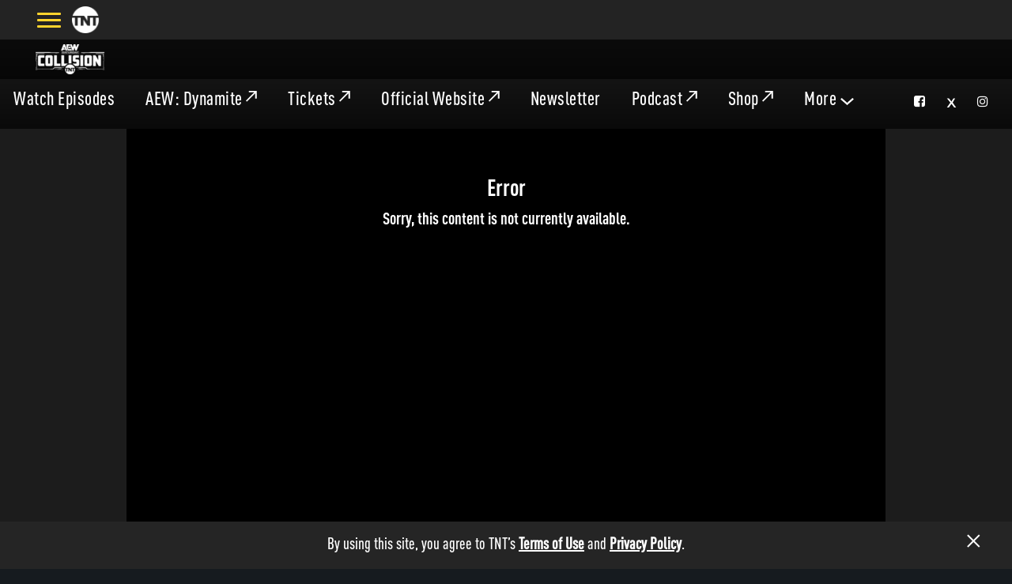

--- FILE ---
content_type: text/html; charset=UTF-8
request_url: https://i2.cdn.tntdrama.com/shows/all-elite-wrestling-collision/season-1/episode-14/september-16-2023
body_size: 27010
content:
<!DOCTYPE html>
<html lang="en" dir="ltr" prefix="content: http://purl.org/rss/1.0/modules/content/  dc: http://purl.org/dc/terms/  foaf: http://xmlns.com/foaf/0.1/  og: http://ogp.me/ns#  rdfs: http://www.w3.org/2000/01/rdf-schema#  schema: http://schema.org/  sioc: http://rdfs.org/sioc/ns#  sioct: http://rdfs.org/sioc/types#  skos: http://www.w3.org/2004/02/skos/core#  xsd: http://www.w3.org/2001/XMLSchema# ">
    <head>
        <meta charset="utf-8" /><script type="text/javascript">(window.NREUM||(NREUM={})).init={ajax:{deny_list:["bam.nr-data.net"]},feature_flags:["soft_nav"]};(window.NREUM||(NREUM={})).loader_config={licenseKey:"d4091fa764",applicationID:"118434585",browserID:"118434669"};;/*! For license information please see nr-loader-rum-1.308.0.min.js.LICENSE.txt */
(()=>{var e,t,r={163:(e,t,r)=>{"use strict";r.d(t,{j:()=>E});var n=r(384),i=r(1741);var a=r(2555);r(860).K7.genericEvents;const s="experimental.resources",o="register",c=e=>{if(!e||"string"!=typeof e)return!1;try{document.createDocumentFragment().querySelector(e)}catch{return!1}return!0};var d=r(2614),u=r(944),l=r(8122);const f="[data-nr-mask]",g=e=>(0,l.a)(e,(()=>{const e={feature_flags:[],experimental:{allow_registered_children:!1,resources:!1},mask_selector:"*",block_selector:"[data-nr-block]",mask_input_options:{color:!1,date:!1,"datetime-local":!1,email:!1,month:!1,number:!1,range:!1,search:!1,tel:!1,text:!1,time:!1,url:!1,week:!1,textarea:!1,select:!1,password:!0}};return{ajax:{deny_list:void 0,block_internal:!0,enabled:!0,autoStart:!0},api:{get allow_registered_children(){return e.feature_flags.includes(o)||e.experimental.allow_registered_children},set allow_registered_children(t){e.experimental.allow_registered_children=t},duplicate_registered_data:!1},browser_consent_mode:{enabled:!1},distributed_tracing:{enabled:void 0,exclude_newrelic_header:void 0,cors_use_newrelic_header:void 0,cors_use_tracecontext_headers:void 0,allowed_origins:void 0},get feature_flags(){return e.feature_flags},set feature_flags(t){e.feature_flags=t},generic_events:{enabled:!0,autoStart:!0},harvest:{interval:30},jserrors:{enabled:!0,autoStart:!0},logging:{enabled:!0,autoStart:!0},metrics:{enabled:!0,autoStart:!0},obfuscate:void 0,page_action:{enabled:!0},page_view_event:{enabled:!0,autoStart:!0},page_view_timing:{enabled:!0,autoStart:!0},performance:{capture_marks:!1,capture_measures:!1,capture_detail:!0,resources:{get enabled(){return e.feature_flags.includes(s)||e.experimental.resources},set enabled(t){e.experimental.resources=t},asset_types:[],first_party_domains:[],ignore_newrelic:!0}},privacy:{cookies_enabled:!0},proxy:{assets:void 0,beacon:void 0},session:{expiresMs:d.wk,inactiveMs:d.BB},session_replay:{autoStart:!0,enabled:!1,preload:!1,sampling_rate:10,error_sampling_rate:100,collect_fonts:!1,inline_images:!1,fix_stylesheets:!0,mask_all_inputs:!0,get mask_text_selector(){return e.mask_selector},set mask_text_selector(t){c(t)?e.mask_selector="".concat(t,",").concat(f):""===t||null===t?e.mask_selector=f:(0,u.R)(5,t)},get block_class(){return"nr-block"},get ignore_class(){return"nr-ignore"},get mask_text_class(){return"nr-mask"},get block_selector(){return e.block_selector},set block_selector(t){c(t)?e.block_selector+=",".concat(t):""!==t&&(0,u.R)(6,t)},get mask_input_options(){return e.mask_input_options},set mask_input_options(t){t&&"object"==typeof t?e.mask_input_options={...t,password:!0}:(0,u.R)(7,t)}},session_trace:{enabled:!0,autoStart:!0},soft_navigations:{enabled:!0,autoStart:!0},spa:{enabled:!0,autoStart:!0},ssl:void 0,user_actions:{enabled:!0,elementAttributes:["id","className","tagName","type"]}}})());var p=r(6154),m=r(9324);let h=0;const v={buildEnv:m.F3,distMethod:m.Xs,version:m.xv,originTime:p.WN},b={consented:!1},y={appMetadata:{},get consented(){return this.session?.state?.consent||b.consented},set consented(e){b.consented=e},customTransaction:void 0,denyList:void 0,disabled:!1,harvester:void 0,isolatedBacklog:!1,isRecording:!1,loaderType:void 0,maxBytes:3e4,obfuscator:void 0,onerror:void 0,ptid:void 0,releaseIds:{},session:void 0,timeKeeper:void 0,registeredEntities:[],jsAttributesMetadata:{bytes:0},get harvestCount(){return++h}},_=e=>{const t=(0,l.a)(e,y),r=Object.keys(v).reduce((e,t)=>(e[t]={value:v[t],writable:!1,configurable:!0,enumerable:!0},e),{});return Object.defineProperties(t,r)};var w=r(5701);const x=e=>{const t=e.startsWith("http");e+="/",r.p=t?e:"https://"+e};var R=r(7836),k=r(3241);const A={accountID:void 0,trustKey:void 0,agentID:void 0,licenseKey:void 0,applicationID:void 0,xpid:void 0},S=e=>(0,l.a)(e,A),T=new Set;function E(e,t={},r,s){let{init:o,info:c,loader_config:d,runtime:u={},exposed:l=!0}=t;if(!c){const e=(0,n.pV)();o=e.init,c=e.info,d=e.loader_config}e.init=g(o||{}),e.loader_config=S(d||{}),c.jsAttributes??={},p.bv&&(c.jsAttributes.isWorker=!0),e.info=(0,a.D)(c);const f=e.init,m=[c.beacon,c.errorBeacon];T.has(e.agentIdentifier)||(f.proxy.assets&&(x(f.proxy.assets),m.push(f.proxy.assets)),f.proxy.beacon&&m.push(f.proxy.beacon),e.beacons=[...m],function(e){const t=(0,n.pV)();Object.getOwnPropertyNames(i.W.prototype).forEach(r=>{const n=i.W.prototype[r];if("function"!=typeof n||"constructor"===n)return;let a=t[r];e[r]&&!1!==e.exposed&&"micro-agent"!==e.runtime?.loaderType&&(t[r]=(...t)=>{const n=e[r](...t);return a?a(...t):n})})}(e),(0,n.US)("activatedFeatures",w.B)),u.denyList=[...f.ajax.deny_list||[],...f.ajax.block_internal?m:[]],u.ptid=e.agentIdentifier,u.loaderType=r,e.runtime=_(u),T.has(e.agentIdentifier)||(e.ee=R.ee.get(e.agentIdentifier),e.exposed=l,(0,k.W)({agentIdentifier:e.agentIdentifier,drained:!!w.B?.[e.agentIdentifier],type:"lifecycle",name:"initialize",feature:void 0,data:e.config})),T.add(e.agentIdentifier)}},384:(e,t,r)=>{"use strict";r.d(t,{NT:()=>s,US:()=>u,Zm:()=>o,bQ:()=>d,dV:()=>c,pV:()=>l});var n=r(6154),i=r(1863),a=r(1910);const s={beacon:"bam.nr-data.net",errorBeacon:"bam.nr-data.net"};function o(){return n.gm.NREUM||(n.gm.NREUM={}),void 0===n.gm.newrelic&&(n.gm.newrelic=n.gm.NREUM),n.gm.NREUM}function c(){let e=o();return e.o||(e.o={ST:n.gm.setTimeout,SI:n.gm.setImmediate||n.gm.setInterval,CT:n.gm.clearTimeout,XHR:n.gm.XMLHttpRequest,REQ:n.gm.Request,EV:n.gm.Event,PR:n.gm.Promise,MO:n.gm.MutationObserver,FETCH:n.gm.fetch,WS:n.gm.WebSocket},(0,a.i)(...Object.values(e.o))),e}function d(e,t){let r=o();r.initializedAgents??={},t.initializedAt={ms:(0,i.t)(),date:new Date},r.initializedAgents[e]=t}function u(e,t){o()[e]=t}function l(){return function(){let e=o();const t=e.info||{};e.info={beacon:s.beacon,errorBeacon:s.errorBeacon,...t}}(),function(){let e=o();const t=e.init||{};e.init={...t}}(),c(),function(){let e=o();const t=e.loader_config||{};e.loader_config={...t}}(),o()}},782:(e,t,r)=>{"use strict";r.d(t,{T:()=>n});const n=r(860).K7.pageViewTiming},860:(e,t,r)=>{"use strict";r.d(t,{$J:()=>u,K7:()=>c,P3:()=>d,XX:()=>i,Yy:()=>o,df:()=>a,qY:()=>n,v4:()=>s});const n="events",i="jserrors",a="browser/blobs",s="rum",o="browser/logs",c={ajax:"ajax",genericEvents:"generic_events",jserrors:i,logging:"logging",metrics:"metrics",pageAction:"page_action",pageViewEvent:"page_view_event",pageViewTiming:"page_view_timing",sessionReplay:"session_replay",sessionTrace:"session_trace",softNav:"soft_navigations",spa:"spa"},d={[c.pageViewEvent]:1,[c.pageViewTiming]:2,[c.metrics]:3,[c.jserrors]:4,[c.spa]:5,[c.ajax]:6,[c.sessionTrace]:7,[c.softNav]:8,[c.sessionReplay]:9,[c.logging]:10,[c.genericEvents]:11},u={[c.pageViewEvent]:s,[c.pageViewTiming]:n,[c.ajax]:n,[c.spa]:n,[c.softNav]:n,[c.metrics]:i,[c.jserrors]:i,[c.sessionTrace]:a,[c.sessionReplay]:a,[c.logging]:o,[c.genericEvents]:"ins"}},944:(e,t,r)=>{"use strict";r.d(t,{R:()=>i});var n=r(3241);function i(e,t){"function"==typeof console.debug&&(console.debug("New Relic Warning: https://github.com/newrelic/newrelic-browser-agent/blob/main/docs/warning-codes.md#".concat(e),t),(0,n.W)({agentIdentifier:null,drained:null,type:"data",name:"warn",feature:"warn",data:{code:e,secondary:t}}))}},1687:(e,t,r)=>{"use strict";r.d(t,{Ak:()=>d,Ze:()=>f,x3:()=>u});var n=r(3241),i=r(7836),a=r(3606),s=r(860),o=r(2646);const c={};function d(e,t){const r={staged:!1,priority:s.P3[t]||0};l(e),c[e].get(t)||c[e].set(t,r)}function u(e,t){e&&c[e]&&(c[e].get(t)&&c[e].delete(t),p(e,t,!1),c[e].size&&g(e))}function l(e){if(!e)throw new Error("agentIdentifier required");c[e]||(c[e]=new Map)}function f(e="",t="feature",r=!1){if(l(e),!e||!c[e].get(t)||r)return p(e,t);c[e].get(t).staged=!0,g(e)}function g(e){const t=Array.from(c[e]);t.every(([e,t])=>t.staged)&&(t.sort((e,t)=>e[1].priority-t[1].priority),t.forEach(([t])=>{c[e].delete(t),p(e,t)}))}function p(e,t,r=!0){const s=e?i.ee.get(e):i.ee,c=a.i.handlers;if(!s.aborted&&s.backlog&&c){if((0,n.W)({agentIdentifier:e,type:"lifecycle",name:"drain",feature:t}),r){const e=s.backlog[t],r=c[t];if(r){for(let t=0;e&&t<e.length;++t)m(e[t],r);Object.entries(r).forEach(([e,t])=>{Object.values(t||{}).forEach(t=>{t[0]?.on&&t[0]?.context()instanceof o.y&&t[0].on(e,t[1])})})}}s.isolatedBacklog||delete c[t],s.backlog[t]=null,s.emit("drain-"+t,[])}}function m(e,t){var r=e[1];Object.values(t[r]||{}).forEach(t=>{var r=e[0];if(t[0]===r){var n=t[1],i=e[3],a=e[2];n.apply(i,a)}})}},1738:(e,t,r)=>{"use strict";r.d(t,{U:()=>g,Y:()=>f});var n=r(3241),i=r(9908),a=r(1863),s=r(944),o=r(5701),c=r(3969),d=r(8362),u=r(860),l=r(4261);function f(e,t,r,a){const f=a||r;!f||f[e]&&f[e]!==d.d.prototype[e]||(f[e]=function(){(0,i.p)(c.xV,["API/"+e+"/called"],void 0,u.K7.metrics,r.ee),(0,n.W)({agentIdentifier:r.agentIdentifier,drained:!!o.B?.[r.agentIdentifier],type:"data",name:"api",feature:l.Pl+e,data:{}});try{return t.apply(this,arguments)}catch(e){(0,s.R)(23,e)}})}function g(e,t,r,n,s){const o=e.info;null===r?delete o.jsAttributes[t]:o.jsAttributes[t]=r,(s||null===r)&&(0,i.p)(l.Pl+n,[(0,a.t)(),t,r],void 0,"session",e.ee)}},1741:(e,t,r)=>{"use strict";r.d(t,{W:()=>a});var n=r(944),i=r(4261);class a{#e(e,...t){if(this[e]!==a.prototype[e])return this[e](...t);(0,n.R)(35,e)}addPageAction(e,t){return this.#e(i.hG,e,t)}register(e){return this.#e(i.eY,e)}recordCustomEvent(e,t){return this.#e(i.fF,e,t)}setPageViewName(e,t){return this.#e(i.Fw,e,t)}setCustomAttribute(e,t,r){return this.#e(i.cD,e,t,r)}noticeError(e,t){return this.#e(i.o5,e,t)}setUserId(e,t=!1){return this.#e(i.Dl,e,t)}setApplicationVersion(e){return this.#e(i.nb,e)}setErrorHandler(e){return this.#e(i.bt,e)}addRelease(e,t){return this.#e(i.k6,e,t)}log(e,t){return this.#e(i.$9,e,t)}start(){return this.#e(i.d3)}finished(e){return this.#e(i.BL,e)}recordReplay(){return this.#e(i.CH)}pauseReplay(){return this.#e(i.Tb)}addToTrace(e){return this.#e(i.U2,e)}setCurrentRouteName(e){return this.#e(i.PA,e)}interaction(e){return this.#e(i.dT,e)}wrapLogger(e,t,r){return this.#e(i.Wb,e,t,r)}measure(e,t){return this.#e(i.V1,e,t)}consent(e){return this.#e(i.Pv,e)}}},1863:(e,t,r)=>{"use strict";function n(){return Math.floor(performance.now())}r.d(t,{t:()=>n})},1910:(e,t,r)=>{"use strict";r.d(t,{i:()=>a});var n=r(944);const i=new Map;function a(...e){return e.every(e=>{if(i.has(e))return i.get(e);const t="function"==typeof e?e.toString():"",r=t.includes("[native code]"),a=t.includes("nrWrapper");return r||a||(0,n.R)(64,e?.name||t),i.set(e,r),r})}},2555:(e,t,r)=>{"use strict";r.d(t,{D:()=>o,f:()=>s});var n=r(384),i=r(8122);const a={beacon:n.NT.beacon,errorBeacon:n.NT.errorBeacon,licenseKey:void 0,applicationID:void 0,sa:void 0,queueTime:void 0,applicationTime:void 0,ttGuid:void 0,user:void 0,account:void 0,product:void 0,extra:void 0,jsAttributes:{},userAttributes:void 0,atts:void 0,transactionName:void 0,tNamePlain:void 0};function s(e){try{return!!e.licenseKey&&!!e.errorBeacon&&!!e.applicationID}catch(e){return!1}}const o=e=>(0,i.a)(e,a)},2614:(e,t,r)=>{"use strict";r.d(t,{BB:()=>s,H3:()=>n,g:()=>d,iL:()=>c,tS:()=>o,uh:()=>i,wk:()=>a});const n="NRBA",i="SESSION",a=144e5,s=18e5,o={STARTED:"session-started",PAUSE:"session-pause",RESET:"session-reset",RESUME:"session-resume",UPDATE:"session-update"},c={SAME_TAB:"same-tab",CROSS_TAB:"cross-tab"},d={OFF:0,FULL:1,ERROR:2}},2646:(e,t,r)=>{"use strict";r.d(t,{y:()=>n});class n{constructor(e){this.contextId=e}}},2843:(e,t,r)=>{"use strict";r.d(t,{G:()=>a,u:()=>i});var n=r(3878);function i(e,t=!1,r,i){(0,n.DD)("visibilitychange",function(){if(t)return void("hidden"===document.visibilityState&&e());e(document.visibilityState)},r,i)}function a(e,t,r){(0,n.sp)("pagehide",e,t,r)}},3241:(e,t,r)=>{"use strict";r.d(t,{W:()=>a});var n=r(6154);const i="newrelic";function a(e={}){try{n.gm.dispatchEvent(new CustomEvent(i,{detail:e}))}catch(e){}}},3606:(e,t,r)=>{"use strict";r.d(t,{i:()=>a});var n=r(9908);a.on=s;var i=a.handlers={};function a(e,t,r,a){s(a||n.d,i,e,t,r)}function s(e,t,r,i,a){a||(a="feature"),e||(e=n.d);var s=t[a]=t[a]||{};(s[r]=s[r]||[]).push([e,i])}},3878:(e,t,r)=>{"use strict";function n(e,t){return{capture:e,passive:!1,signal:t}}function i(e,t,r=!1,i){window.addEventListener(e,t,n(r,i))}function a(e,t,r=!1,i){document.addEventListener(e,t,n(r,i))}r.d(t,{DD:()=>a,jT:()=>n,sp:()=>i})},3969:(e,t,r)=>{"use strict";r.d(t,{TZ:()=>n,XG:()=>o,rs:()=>i,xV:()=>s,z_:()=>a});const n=r(860).K7.metrics,i="sm",a="cm",s="storeSupportabilityMetrics",o="storeEventMetrics"},4234:(e,t,r)=>{"use strict";r.d(t,{W:()=>a});var n=r(7836),i=r(1687);class a{constructor(e,t){this.agentIdentifier=e,this.ee=n.ee.get(e),this.featureName=t,this.blocked=!1}deregisterDrain(){(0,i.x3)(this.agentIdentifier,this.featureName)}}},4261:(e,t,r)=>{"use strict";r.d(t,{$9:()=>d,BL:()=>o,CH:()=>g,Dl:()=>_,Fw:()=>y,PA:()=>h,Pl:()=>n,Pv:()=>k,Tb:()=>l,U2:()=>a,V1:()=>R,Wb:()=>x,bt:()=>b,cD:()=>v,d3:()=>w,dT:()=>c,eY:()=>p,fF:()=>f,hG:()=>i,k6:()=>s,nb:()=>m,o5:()=>u});const n="api-",i="addPageAction",a="addToTrace",s="addRelease",o="finished",c="interaction",d="log",u="noticeError",l="pauseReplay",f="recordCustomEvent",g="recordReplay",p="register",m="setApplicationVersion",h="setCurrentRouteName",v="setCustomAttribute",b="setErrorHandler",y="setPageViewName",_="setUserId",w="start",x="wrapLogger",R="measure",k="consent"},5289:(e,t,r)=>{"use strict";r.d(t,{GG:()=>s,Qr:()=>c,sB:()=>o});var n=r(3878),i=r(6389);function a(){return"undefined"==typeof document||"complete"===document.readyState}function s(e,t){if(a())return e();const r=(0,i.J)(e),s=setInterval(()=>{a()&&(clearInterval(s),r())},500);(0,n.sp)("load",r,t)}function o(e){if(a())return e();(0,n.DD)("DOMContentLoaded",e)}function c(e){if(a())return e();(0,n.sp)("popstate",e)}},5607:(e,t,r)=>{"use strict";r.d(t,{W:()=>n});const n=(0,r(9566).bz)()},5701:(e,t,r)=>{"use strict";r.d(t,{B:()=>a,t:()=>s});var n=r(3241);const i=new Set,a={};function s(e,t){const r=t.agentIdentifier;a[r]??={},e&&"object"==typeof e&&(i.has(r)||(t.ee.emit("rumresp",[e]),a[r]=e,i.add(r),(0,n.W)({agentIdentifier:r,loaded:!0,drained:!0,type:"lifecycle",name:"load",feature:void 0,data:e})))}},6154:(e,t,r)=>{"use strict";r.d(t,{OF:()=>c,RI:()=>i,WN:()=>u,bv:()=>a,eN:()=>l,gm:()=>s,mw:()=>o,sb:()=>d});var n=r(1863);const i="undefined"!=typeof window&&!!window.document,a="undefined"!=typeof WorkerGlobalScope&&("undefined"!=typeof self&&self instanceof WorkerGlobalScope&&self.navigator instanceof WorkerNavigator||"undefined"!=typeof globalThis&&globalThis instanceof WorkerGlobalScope&&globalThis.navigator instanceof WorkerNavigator),s=i?window:"undefined"!=typeof WorkerGlobalScope&&("undefined"!=typeof self&&self instanceof WorkerGlobalScope&&self||"undefined"!=typeof globalThis&&globalThis instanceof WorkerGlobalScope&&globalThis),o=Boolean("hidden"===s?.document?.visibilityState),c=/iPad|iPhone|iPod/.test(s.navigator?.userAgent),d=c&&"undefined"==typeof SharedWorker,u=((()=>{const e=s.navigator?.userAgent?.match(/Firefox[/\s](\d+\.\d+)/);Array.isArray(e)&&e.length>=2&&e[1]})(),Date.now()-(0,n.t)()),l=()=>"undefined"!=typeof PerformanceNavigationTiming&&s?.performance?.getEntriesByType("navigation")?.[0]?.responseStart},6389:(e,t,r)=>{"use strict";function n(e,t=500,r={}){const n=r?.leading||!1;let i;return(...r)=>{n&&void 0===i&&(e.apply(this,r),i=setTimeout(()=>{i=clearTimeout(i)},t)),n||(clearTimeout(i),i=setTimeout(()=>{e.apply(this,r)},t))}}function i(e){let t=!1;return(...r)=>{t||(t=!0,e.apply(this,r))}}r.d(t,{J:()=>i,s:()=>n})},6630:(e,t,r)=>{"use strict";r.d(t,{T:()=>n});const n=r(860).K7.pageViewEvent},7699:(e,t,r)=>{"use strict";r.d(t,{It:()=>a,KC:()=>o,No:()=>i,qh:()=>s});var n=r(860);const i=16e3,a=1e6,s="SESSION_ERROR",o={[n.K7.logging]:!0,[n.K7.genericEvents]:!1,[n.K7.jserrors]:!1,[n.K7.ajax]:!1}},7836:(e,t,r)=>{"use strict";r.d(t,{P:()=>o,ee:()=>c});var n=r(384),i=r(8990),a=r(2646),s=r(5607);const o="nr@context:".concat(s.W),c=function e(t,r){var n={},s={},u={},l=!1;try{l=16===r.length&&d.initializedAgents?.[r]?.runtime.isolatedBacklog}catch(e){}var f={on:p,addEventListener:p,removeEventListener:function(e,t){var r=n[e];if(!r)return;for(var i=0;i<r.length;i++)r[i]===t&&r.splice(i,1)},emit:function(e,r,n,i,a){!1!==a&&(a=!0);if(c.aborted&&!i)return;t&&a&&t.emit(e,r,n);var o=g(n);m(e).forEach(e=>{e.apply(o,r)});var d=v()[s[e]];d&&d.push([f,e,r,o]);return o},get:h,listeners:m,context:g,buffer:function(e,t){const r=v();if(t=t||"feature",f.aborted)return;Object.entries(e||{}).forEach(([e,n])=>{s[n]=t,t in r||(r[t]=[])})},abort:function(){f._aborted=!0,Object.keys(f.backlog).forEach(e=>{delete f.backlog[e]})},isBuffering:function(e){return!!v()[s[e]]},debugId:r,backlog:l?{}:t&&"object"==typeof t.backlog?t.backlog:{},isolatedBacklog:l};return Object.defineProperty(f,"aborted",{get:()=>{let e=f._aborted||!1;return e||(t&&(e=t.aborted),e)}}),f;function g(e){return e&&e instanceof a.y?e:e?(0,i.I)(e,o,()=>new a.y(o)):new a.y(o)}function p(e,t){n[e]=m(e).concat(t)}function m(e){return n[e]||[]}function h(t){return u[t]=u[t]||e(f,t)}function v(){return f.backlog}}(void 0,"globalEE"),d=(0,n.Zm)();d.ee||(d.ee=c)},8122:(e,t,r)=>{"use strict";r.d(t,{a:()=>i});var n=r(944);function i(e,t){try{if(!e||"object"!=typeof e)return(0,n.R)(3);if(!t||"object"!=typeof t)return(0,n.R)(4);const r=Object.create(Object.getPrototypeOf(t),Object.getOwnPropertyDescriptors(t)),a=0===Object.keys(r).length?e:r;for(let s in a)if(void 0!==e[s])try{if(null===e[s]){r[s]=null;continue}Array.isArray(e[s])&&Array.isArray(t[s])?r[s]=Array.from(new Set([...e[s],...t[s]])):"object"==typeof e[s]&&"object"==typeof t[s]?r[s]=i(e[s],t[s]):r[s]=e[s]}catch(e){r[s]||(0,n.R)(1,e)}return r}catch(e){(0,n.R)(2,e)}}},8362:(e,t,r)=>{"use strict";r.d(t,{d:()=>a});var n=r(9566),i=r(1741);class a extends i.W{agentIdentifier=(0,n.LA)(16)}},8374:(e,t,r)=>{r.nc=(()=>{try{return document?.currentScript?.nonce}catch(e){}return""})()},8990:(e,t,r)=>{"use strict";r.d(t,{I:()=>i});var n=Object.prototype.hasOwnProperty;function i(e,t,r){if(n.call(e,t))return e[t];var i=r();if(Object.defineProperty&&Object.keys)try{return Object.defineProperty(e,t,{value:i,writable:!0,enumerable:!1}),i}catch(e){}return e[t]=i,i}},9324:(e,t,r)=>{"use strict";r.d(t,{F3:()=>i,Xs:()=>a,xv:()=>n});const n="1.308.0",i="PROD",a="CDN"},9566:(e,t,r)=>{"use strict";r.d(t,{LA:()=>o,bz:()=>s});var n=r(6154);const i="xxxxxxxx-xxxx-4xxx-yxxx-xxxxxxxxxxxx";function a(e,t){return e?15&e[t]:16*Math.random()|0}function s(){const e=n.gm?.crypto||n.gm?.msCrypto;let t,r=0;return e&&e.getRandomValues&&(t=e.getRandomValues(new Uint8Array(30))),i.split("").map(e=>"x"===e?a(t,r++).toString(16):"y"===e?(3&a()|8).toString(16):e).join("")}function o(e){const t=n.gm?.crypto||n.gm?.msCrypto;let r,i=0;t&&t.getRandomValues&&(r=t.getRandomValues(new Uint8Array(e)));const s=[];for(var o=0;o<e;o++)s.push(a(r,i++).toString(16));return s.join("")}},9908:(e,t,r)=>{"use strict";r.d(t,{d:()=>n,p:()=>i});var n=r(7836).ee.get("handle");function i(e,t,r,i,a){a?(a.buffer([e],i),a.emit(e,t,r)):(n.buffer([e],i),n.emit(e,t,r))}}},n={};function i(e){var t=n[e];if(void 0!==t)return t.exports;var a=n[e]={exports:{}};return r[e](a,a.exports,i),a.exports}i.m=r,i.d=(e,t)=>{for(var r in t)i.o(t,r)&&!i.o(e,r)&&Object.defineProperty(e,r,{enumerable:!0,get:t[r]})},i.f={},i.e=e=>Promise.all(Object.keys(i.f).reduce((t,r)=>(i.f[r](e,t),t),[])),i.u=e=>"nr-rum-1.308.0.min.js",i.o=(e,t)=>Object.prototype.hasOwnProperty.call(e,t),e={},t="NRBA-1.308.0.PROD:",i.l=(r,n,a,s)=>{if(e[r])e[r].push(n);else{var o,c;if(void 0!==a)for(var d=document.getElementsByTagName("script"),u=0;u<d.length;u++){var l=d[u];if(l.getAttribute("src")==r||l.getAttribute("data-webpack")==t+a){o=l;break}}if(!o){c=!0;var f={296:"sha512-+MIMDsOcckGXa1EdWHqFNv7P+JUkd5kQwCBr3KE6uCvnsBNUrdSt4a/3/L4j4TxtnaMNjHpza2/erNQbpacJQA=="};(o=document.createElement("script")).charset="utf-8",i.nc&&o.setAttribute("nonce",i.nc),o.setAttribute("data-webpack",t+a),o.src=r,0!==o.src.indexOf(window.location.origin+"/")&&(o.crossOrigin="anonymous"),f[s]&&(o.integrity=f[s])}e[r]=[n];var g=(t,n)=>{o.onerror=o.onload=null,clearTimeout(p);var i=e[r];if(delete e[r],o.parentNode&&o.parentNode.removeChild(o),i&&i.forEach(e=>e(n)),t)return t(n)},p=setTimeout(g.bind(null,void 0,{type:"timeout",target:o}),12e4);o.onerror=g.bind(null,o.onerror),o.onload=g.bind(null,o.onload),c&&document.head.appendChild(o)}},i.r=e=>{"undefined"!=typeof Symbol&&Symbol.toStringTag&&Object.defineProperty(e,Symbol.toStringTag,{value:"Module"}),Object.defineProperty(e,"__esModule",{value:!0})},i.p="https://js-agent.newrelic.com/",(()=>{var e={374:0,840:0};i.f.j=(t,r)=>{var n=i.o(e,t)?e[t]:void 0;if(0!==n)if(n)r.push(n[2]);else{var a=new Promise((r,i)=>n=e[t]=[r,i]);r.push(n[2]=a);var s=i.p+i.u(t),o=new Error;i.l(s,r=>{if(i.o(e,t)&&(0!==(n=e[t])&&(e[t]=void 0),n)){var a=r&&("load"===r.type?"missing":r.type),s=r&&r.target&&r.target.src;o.message="Loading chunk "+t+" failed: ("+a+": "+s+")",o.name="ChunkLoadError",o.type=a,o.request=s,n[1](o)}},"chunk-"+t,t)}};var t=(t,r)=>{var n,a,[s,o,c]=r,d=0;if(s.some(t=>0!==e[t])){for(n in o)i.o(o,n)&&(i.m[n]=o[n]);if(c)c(i)}for(t&&t(r);d<s.length;d++)a=s[d],i.o(e,a)&&e[a]&&e[a][0](),e[a]=0},r=self["webpackChunk:NRBA-1.308.0.PROD"]=self["webpackChunk:NRBA-1.308.0.PROD"]||[];r.forEach(t.bind(null,0)),r.push=t.bind(null,r.push.bind(r))})(),(()=>{"use strict";i(8374);var e=i(8362),t=i(860);const r=Object.values(t.K7);var n=i(163);var a=i(9908),s=i(1863),o=i(4261),c=i(1738);var d=i(1687),u=i(4234),l=i(5289),f=i(6154),g=i(944),p=i(384);const m=e=>f.RI&&!0===e?.privacy.cookies_enabled;function h(e){return!!(0,p.dV)().o.MO&&m(e)&&!0===e?.session_trace.enabled}var v=i(6389),b=i(7699);class y extends u.W{constructor(e,t){super(e.agentIdentifier,t),this.agentRef=e,this.abortHandler=void 0,this.featAggregate=void 0,this.loadedSuccessfully=void 0,this.onAggregateImported=new Promise(e=>{this.loadedSuccessfully=e}),this.deferred=Promise.resolve(),!1===e.init[this.featureName].autoStart?this.deferred=new Promise((t,r)=>{this.ee.on("manual-start-all",(0,v.J)(()=>{(0,d.Ak)(e.agentIdentifier,this.featureName),t()}))}):(0,d.Ak)(e.agentIdentifier,t)}importAggregator(e,t,r={}){if(this.featAggregate)return;const n=async()=>{let n;await this.deferred;try{if(m(e.init)){const{setupAgentSession:t}=await i.e(296).then(i.bind(i,3305));n=t(e)}}catch(e){(0,g.R)(20,e),this.ee.emit("internal-error",[e]),(0,a.p)(b.qh,[e],void 0,this.featureName,this.ee)}try{if(!this.#t(this.featureName,n,e.init))return(0,d.Ze)(this.agentIdentifier,this.featureName),void this.loadedSuccessfully(!1);const{Aggregate:i}=await t();this.featAggregate=new i(e,r),e.runtime.harvester.initializedAggregates.push(this.featAggregate),this.loadedSuccessfully(!0)}catch(e){(0,g.R)(34,e),this.abortHandler?.(),(0,d.Ze)(this.agentIdentifier,this.featureName,!0),this.loadedSuccessfully(!1),this.ee&&this.ee.abort()}};f.RI?(0,l.GG)(()=>n(),!0):n()}#t(e,r,n){if(this.blocked)return!1;switch(e){case t.K7.sessionReplay:return h(n)&&!!r;case t.K7.sessionTrace:return!!r;default:return!0}}}var _=i(6630),w=i(2614),x=i(3241);class R extends y{static featureName=_.T;constructor(e){var t;super(e,_.T),this.setupInspectionEvents(e.agentIdentifier),t=e,(0,c.Y)(o.Fw,function(e,r){"string"==typeof e&&("/"!==e.charAt(0)&&(e="/"+e),t.runtime.customTransaction=(r||"http://custom.transaction")+e,(0,a.p)(o.Pl+o.Fw,[(0,s.t)()],void 0,void 0,t.ee))},t),this.importAggregator(e,()=>i.e(296).then(i.bind(i,3943)))}setupInspectionEvents(e){const t=(t,r)=>{t&&(0,x.W)({agentIdentifier:e,timeStamp:t.timeStamp,loaded:"complete"===t.target.readyState,type:"window",name:r,data:t.target.location+""})};(0,l.sB)(e=>{t(e,"DOMContentLoaded")}),(0,l.GG)(e=>{t(e,"load")}),(0,l.Qr)(e=>{t(e,"navigate")}),this.ee.on(w.tS.UPDATE,(t,r)=>{(0,x.W)({agentIdentifier:e,type:"lifecycle",name:"session",data:r})})}}class k extends e.d{constructor(e){var t;(super(),f.gm)?(this.features={},(0,p.bQ)(this.agentIdentifier,this),this.desiredFeatures=new Set(e.features||[]),this.desiredFeatures.add(R),(0,n.j)(this,e,e.loaderType||"agent"),t=this,(0,c.Y)(o.cD,function(e,r,n=!1){if("string"==typeof e){if(["string","number","boolean"].includes(typeof r)||null===r)return(0,c.U)(t,e,r,o.cD,n);(0,g.R)(40,typeof r)}else(0,g.R)(39,typeof e)},t),function(e){(0,c.Y)(o.Dl,function(t,r=!1){if("string"!=typeof t&&null!==t)return void(0,g.R)(41,typeof t);const n=e.info.jsAttributes["enduser.id"];r&&null!=n&&n!==t?(0,a.p)(o.Pl+"setUserIdAndResetSession",[t],void 0,"session",e.ee):(0,c.U)(e,"enduser.id",t,o.Dl,!0)},e)}(this),function(e){(0,c.Y)(o.nb,function(t){if("string"==typeof t||null===t)return(0,c.U)(e,"application.version",t,o.nb,!1);(0,g.R)(42,typeof t)},e)}(this),function(e){(0,c.Y)(o.d3,function(){e.ee.emit("manual-start-all")},e)}(this),function(e){(0,c.Y)(o.Pv,function(t=!0){if("boolean"==typeof t){if((0,a.p)(o.Pl+o.Pv,[t],void 0,"session",e.ee),e.runtime.consented=t,t){const t=e.features.page_view_event;t.onAggregateImported.then(e=>{const r=t.featAggregate;e&&!r.sentRum&&r.sendRum()})}}else(0,g.R)(65,typeof t)},e)}(this),this.run()):(0,g.R)(21)}get config(){return{info:this.info,init:this.init,loader_config:this.loader_config,runtime:this.runtime}}get api(){return this}run(){try{const e=function(e){const t={};return r.forEach(r=>{t[r]=!!e[r]?.enabled}),t}(this.init),n=[...this.desiredFeatures];n.sort((e,r)=>t.P3[e.featureName]-t.P3[r.featureName]),n.forEach(r=>{if(!e[r.featureName]&&r.featureName!==t.K7.pageViewEvent)return;if(r.featureName===t.K7.spa)return void(0,g.R)(67);const n=function(e){switch(e){case t.K7.ajax:return[t.K7.jserrors];case t.K7.sessionTrace:return[t.K7.ajax,t.K7.pageViewEvent];case t.K7.sessionReplay:return[t.K7.sessionTrace];case t.K7.pageViewTiming:return[t.K7.pageViewEvent];default:return[]}}(r.featureName).filter(e=>!(e in this.features));n.length>0&&(0,g.R)(36,{targetFeature:r.featureName,missingDependencies:n}),this.features[r.featureName]=new r(this)})}catch(e){(0,g.R)(22,e);for(const e in this.features)this.features[e].abortHandler?.();const t=(0,p.Zm)();delete t.initializedAgents[this.agentIdentifier]?.features,delete this.sharedAggregator;return t.ee.get(this.agentIdentifier).abort(),!1}}}var A=i(2843),S=i(782);class T extends y{static featureName=S.T;constructor(e){super(e,S.T),f.RI&&((0,A.u)(()=>(0,a.p)("docHidden",[(0,s.t)()],void 0,S.T,this.ee),!0),(0,A.G)(()=>(0,a.p)("winPagehide",[(0,s.t)()],void 0,S.T,this.ee)),this.importAggregator(e,()=>i.e(296).then(i.bind(i,2117))))}}var E=i(3969);class I extends y{static featureName=E.TZ;constructor(e){super(e,E.TZ),f.RI&&document.addEventListener("securitypolicyviolation",e=>{(0,a.p)(E.xV,["Generic/CSPViolation/Detected"],void 0,this.featureName,this.ee)}),this.importAggregator(e,()=>i.e(296).then(i.bind(i,9623)))}}new k({features:[R,T,I],loaderType:"lite"})})()})();</script>
<script src="/libraries/user-consent/index.min.js"></script>
<script>(function initalizeUserConsent(win) {window.WM.UserConsent.init({cookieDomain: '.tntdrama.com', domId: '25b4d22b-dc4c-411c-b504-ef6b4d02bcdf', psmAppId: '5ed8f363fe1bbbeed064304a', psmEnv: 'prod', brand: 'TNT', src: 'https://cdn.cookielaw.org/scripttemplates/otSDKStub.js'}); }) (window);</script>
<!-- Google Tag Manager --><script>(function(w,d,s,l,i){w[l]=w[l]||[];w[l].push({'gtm.start': new Date().getTime(),event:'gtm.js'});var f=d.getElementsByTagName(s)[0], j=d.createElement(s),dl=l!='dataLayer'?'&l='+l:'';j.async=true;j.src= 'https://www.googletagmanager.com/gtm.js?id='+i+dl+'&gtm_auth=eh364Pn3bT4x5JpVJ4YAEQ&gtm_preview=env-1&gtm_cookies_win=x';f.parentNode.insertBefore(j,f);})(window,document,'script','dataLayer','GTM-MT9WS8H');</script>
<!-- End Google Tag Manager --><script src="//i.cdn.turner.com/ads/adfuel/ais/3.1/tnt-ais.min.js"></script>
<script src="https://i.cdn.turner.com/ads/adfuel/adfuel-3.1.9.min.js"></script>
<meta name="title" content="September 16, 2023 | TNTdrama.com" />
<link rel="canonical" href="https://i2.cdn.tntdrama.com/shows/all-elite-wrestling-collision/season-1/episode-14/september-16-2023" />
<link rel="shortlink" href="https://i2.cdn.tntdrama.com/node/25434" />
<meta name="description" content="Blackpool Combat Club&#039;s Bryan Danielson and Claudio Castagnoli face Ricky Starks and Big Bill. FTR defend the AEW Tag Team Championship against Iron Savages. Britt Baker returns home to Penn State." />
<meta name="MobileOptimized" content="width" />
<meta name="HandheldFriendly" content="true" />
<meta name="viewport" content="width=device-width, initial-scale=1.0" />
<script>/*ten_services_branchio*/(function(b,r,a,n,c,h,_,s,d,k){if(!b[n]||!b[n]._q){for(;s<_.length;)c(h,_[s++]);d=r.createElement(a);d.async=1;d.src="https://cdn.branch.io/branch-latest.min.js";k=r.getElementsByTagName(a)[0];k.parentNode.insertBefore(d,k);b[n]=h}})(window,document,"script","branch",function(b,r){b[r]=function(){b._q.push([r,arguments])}},{_q:[],_v:1},"addListener applyCode autoAppIndex banner closeBanner closeJourney creditHistory credits data deepview deepviewCta first getCode init link logout redeem referrals removeListener sendSMS setBranchViewData setIdentity track validateCode trackCommerceEvent".split(" "), 0);
      branch.init('key_live_bpzwou3QahlPjhhZ5iklScbfsyeFg0GP', function(err, data) {
        if (document.querySelectorAll("meta[name='branch:deeplink:$deeplink_path']").length > 0) {
           var meta = document.querySelector("meta[name='branch:deeplink:$deeplink_path']").getAttribute("content");
           branch.setBranchViewData({
           data:{
             '$deeplink_path':meta + "&source=web&campaign=watch-on-the-app-journeys-banner"
           }
           });
         } else {
           branch.setBranchViewData({
           data:{
             '$deeplink_path':"open?&source=web&campaign=watch-on-the-app-journeys-banner"
           }
           });
         }
      });</script>
<meta name="branch:deeplink:$deeplink_path" content="play?section=video&amp;series=2431281&amp;title=2431295&amp;auth=true" />
<meta property="og:title" content="September 16, 2023" />
<meta property="og:description" content="Blackpool Combat Club&#039;s Bryan Danielson and Claudio Castagnoli face Ricky Starks and Big Bill. FTR defend the AEW Tag Team Championship against Iron Savages. Britt Baker returns home to Penn State." />
<meta property="twitter:card" content="summary_large_image" />
<meta property="og:image" content="https://images.tntdrama.com/tnt/w_1200/https%3A%2F%2Fi.cdn.tntdrama.com%2Fassets%2Fimages%2F2023%2F09%2FDanielsonCastagnoliStarksBill-09.16.23-1600x900.jpg" />
<meta property="og:image:width" content="1600" />
<meta property="og:image:height" content="900" />
<meta property="og:url" content="http://i2.cdn.tntdrama.com/shows/all-elite-wrestling-collision/season-1/episode-14/september-16-2023" />
<script type="application/ld+json">{"@context":["http:\/\/schema.org",{"@language":"en"}],"@id":"https:\/\/i2.cdn.tntdrama.com\/shows\/all-elite-wrestling-collision\/season-1\/episode-14\/september-16-2023","@type":"TVEpisode","url":"https:\/\/i2.cdn.tntdrama.com\/shows\/all-elite-wrestling-collision\/season-1\/episode-14\/september-16-2023","name":"September 16, 2023","description":"Blackpool Combat Club's Bryan Danielson and Claudio Castagnoli face Ricky Starks and Big Bill. FTR defend the AEW Tag Team Championship against Iron Savages. Britt Baker returns home to Penn State.  TV-14","releasedEvent":{"@type":"PublicationEvent","startDate":"2023-09-16T20:00:00","location":{"@type":"Country","name":"US"}},"potentialAction":[{"@type":"WatchAction","target":{"@type":"EntryPoint","urlTemplate":"https:\/\/tnt.app.link\/6UGkebIw0Cb?autoplay=true","inLanguage":"en","actionPlatform":["http:\/\/schema.org\/DesktopWebPlatform","http:\/\/schema.org\/IOSPlatform","http:\/\/schema.org\/AndroidPlatform","http:\/\/schema.org\/AndroidTVPlatform","http:\/\/schema.googleapis.com\/GoogleVideoCast"]},"actionAccessibilityRequirement":{"@type":"ActionAccessSpecification","category":"externalsubscription","availabilityStarts":"2023-09-17T11:00:00+00:00","availabilityEnds":"2023-11-18T09:59:00+00:00","eligibleRegion":{"@type":"Country","name":"US"},"requiresSubscription":{"@type":"MediaSubscription","@id":"https:\/\/www.tntdrama.com\/help","name":"TNT","sameAs":"https:\/\/www.tntdrama.com\/help","authenticator":{"@type":"Organization","name":"TVE"}}}}],"image":[[{"@context":["http:\/\/schema.org"],"@type":"ImageObject","contentUrl":"https:\/\/images.tntdrama.com\/tnt\/$dyna_params\/https%3A%2F%2Fi.cdn.tntdrama.com%2Fassets%2Fimages%2F2023%2F09%2FDanielsonCastagnoliStarksBill-09.16.23-846x700.jpg","additionalProperty":{"@type":"PropertyValue","name":"contentAttributes","value":["sceneStill"]}},{"@context":["http:\/\/schema.org"],"@type":"ImageObject","contentUrl":"https:\/\/images.tntdrama.com\/tnt\/$dyna_params\/https%3A%2F%2Fi.cdn.tntdrama.com%2Fassets%2Fimages%2F2023%2F09%2FDanielsonCastagnoliStarksBill-09.16.23-1024x1536.jpg","additionalProperty":{"@type":"PropertyValue","name":"contentAttributes","value":["sceneStill"]}},{"@context":["http:\/\/schema.org"],"@type":"ImageObject","contentUrl":"https:\/\/images.tntdrama.com\/tnt\/$dyna_params\/https%3A%2F%2Fi.cdn.tntdrama.com%2Fassets%2Fimages%2F2023%2F09%2FDanielsonCastagnoliStarksBill-09.16.23-1600x900.jpg","additionalProperty":{"@type":"PropertyValue","name":"contentAttributes","value":["sceneStill"]}},{"@context":["http:\/\/schema.org"],"@type":"ImageObject","contentUrl":"https:\/\/images.tntdrama.com\/tnt\/$dyna_params\/https%3A%2F%2Fi.cdn.tntdrama.com%2Fassets%2Fimages%2F2023%2F09%2FDanielsonCastagnoliStarksBill-09.16.23-1692x695.jpg","additionalProperty":{"@type":"PropertyValue","name":"contentAttributes","value":["sceneStill"]}},{"@context":["http:\/\/schema.org"],"@type":"ImageObject","contentUrl":"https:\/\/images.tntdrama.com\/tnt\/$dyna_params\/https%3A%2F%2Fi.cdn.tntdrama.com%2Fassets%2Fimages%2F2023%2F09%2FDanielsonCastagnoliStarksBill-09.16.23-1920x1080.jpg","additionalProperty":{"@type":"PropertyValue","name":"contentAttributes","value":["sceneStill"]}},{"@context":["http:\/\/schema.org"],"@type":"ImageObject","contentUrl":"https:\/\/images.tntdrama.com\/tnt\/$dyna_params\/https%3A%2F%2Fi.cdn.tntdrama.com%2Fassets%2Fimages%2F2023%2F09%2FDanielsonCastagnoliStarksBill-09.16.23-2048x1536.jpg","additionalProperty":{"@type":"PropertyValue","name":"contentAttributes","value":["sceneStill"]}},{"@context":["http:\/\/schema.org"],"@type":"ImageObject","contentUrl":"https:\/\/images.tntdrama.com\/tnt\/$dyna_params\/https%3A%2F%2Fi.cdn.tntdrama.com%2Fassets%2Fimages%2F2025%2F02%2FCollision-Logo-Original-900x360.png","additionalProperty":{"@type":"PropertyValue","name":"contentAttributes","value":["sceneStill"]}},{"@context":["http:\/\/schema.org"],"@type":"ImageObject","contentUrl":"https:\/\/images.tntdrama.com\/tnt\/$dyna_params\/https%3A%2F%2Fi.cdn.tntdrama.com%2Fassets%2Fimages%2F2025%2F02%2FCollision-Logo-900x360.png","additionalProperty":{"@type":"PropertyValue","name":"contentAttributes","value":["sceneStill"]}}]],"episodeNumber":"14","partOfSeason":{"@id":"https:\/\/i2.cdn.tntdrama.com\/shows\/all-elite-wrestling-collision\/season\/1","@type":"TVSeason","seasonNumber":"1"},"partOfSeries":{"@id":"https:\/\/i2.cdn.tntdrama.com\/shows\/all-elite-wrestling-collision","@type":"TVSeries","name":"All Elite Wrestling: Collision","sameAs":"https:\/\/i2.cdn.tntdrama.com\/shows\/all-elite-wrestling-collision"}}</script>
<script>var turner_metadata = {"content_type":"adbp:none","friendly_page_name":"all elite wrestling: collision","mvpd":"no value","series_name":"all elite wrestling: collision","template_type":"adbp:content","app_name":"tnt|us|english","device":"web","device_type":"web","episode_num":"14","mvpd_status":"no value","network":"tnt","season_num":"1","user_id":"no value","app_webview":"false","series_type":"show","content_labels":"no value","section":["episode info","all elite wrestling: collision"]};</script>
<link rel="dns-prefetch" href="//fastlane.rubiconproject.com" />
<link rel="dns-prefetch" href="//optimized-by.rubiconproject.com" />
<link rel="dns-prefetch" href="//ads.rubiconproject.com" />
<link rel="dns-prefetch" href="//aax.amazon-adsystem.com" />
<link rel="dns-prefetch" href="//c.amazon-adsystem.com" />
<link rel="dns-prefetch" href="//rtax.criteo.com" />
<script>window.TOP_Version = "2.0";</script>
<link rel="shortcut icon" href="//i.cdn.tntdrama.com/favicon.ico" type="image/vnd.microsoft.icon" />
<link rel="revision" href="https://i2.cdn.tntdrama.com/shows/all-elite-wrestling-collision/season-1/episode-14/september-16-2023" />
<script>window.a2a_config=window.a2a_config||{};a2a_config.callbacks=[];a2a_config.overlays=[];a2a_config.templates={};a2a_config.onclick = 1;
a2a_config.show_title = 1; 
a2a_config.num_services = 10;
</script>
<style>.a2a_menu, .a2a_menu_find_container { border-radius: 3px !important; }
.a2a_svg, .a2a_count { border-radius: 0 !important; }
#share-bar a { display: inline-block; vertical-align: top; }
.a2a_button_facebook { padding-right: 4px; }
.a2a_button_twitter { padding-right: 3px; }
.a2a_button_google_plus { padding-right: 3px; }
.border-bottom { display: block; margin-top: 0.7em; margin-bottom: 5px; margin-left: auto; margin-right: auto; }</style>

        <title>September 16, 2023 | TNTdrama.com</title>
        <link rel="stylesheet" media="all" href="/core/themes/stable/css/system/components/ajax-progress.module.css?t8rnyp" />
<link rel="stylesheet" media="all" href="/core/themes/stable/css/system/components/align.module.css?t8rnyp" />
<link rel="stylesheet" media="all" href="/core/themes/stable/css/system/components/autocomplete-loading.module.css?t8rnyp" />
<link rel="stylesheet" media="all" href="/core/themes/stable/css/system/components/fieldgroup.module.css?t8rnyp" />
<link rel="stylesheet" media="all" href="/core/themes/stable/css/system/components/container-inline.module.css?t8rnyp" />
<link rel="stylesheet" media="all" href="/core/themes/stable/css/system/components/clearfix.module.css?t8rnyp" />
<link rel="stylesheet" media="all" href="/core/themes/stable/css/system/components/details.module.css?t8rnyp" />
<link rel="stylesheet" media="all" href="/core/themes/stable/css/system/components/hidden.module.css?t8rnyp" />
<link rel="stylesheet" media="all" href="/core/themes/stable/css/system/components/item-list.module.css?t8rnyp" />
<link rel="stylesheet" media="all" href="/core/themes/stable/css/system/components/js.module.css?t8rnyp" />
<link rel="stylesheet" media="all" href="/core/themes/stable/css/system/components/nowrap.module.css?t8rnyp" />
<link rel="stylesheet" media="all" href="/core/themes/stable/css/system/components/position-container.module.css?t8rnyp" />
<link rel="stylesheet" media="all" href="/core/themes/stable/css/system/components/progress.module.css?t8rnyp" />
<link rel="stylesheet" media="all" href="/core/themes/stable/css/system/components/reset-appearance.module.css?t8rnyp" />
<link rel="stylesheet" media="all" href="/core/themes/stable/css/system/components/resize.module.css?t8rnyp" />
<link rel="stylesheet" media="all" href="/core/themes/stable/css/system/components/sticky-header.module.css?t8rnyp" />
<link rel="stylesheet" media="all" href="/core/themes/stable/css/system/components/system-status-counter.css?t8rnyp" />
<link rel="stylesheet" media="all" href="/core/themes/stable/css/system/components/system-status-report-counters.css?t8rnyp" />
<link rel="stylesheet" media="all" href="/core/themes/stable/css/system/components/system-status-report-general-info.css?t8rnyp" />
<link rel="stylesheet" media="all" href="/core/themes/stable/css/system/components/tabledrag.module.css?t8rnyp" />
<link rel="stylesheet" media="all" href="/core/themes/stable/css/system/components/tablesort.module.css?t8rnyp" />
<link rel="stylesheet" media="all" href="/core/themes/stable/css/system/components/tree-child.module.css?t8rnyp" />
<link rel="stylesheet" media="all" href="/core/assets/vendor/jquery.ui/themes/base/core.css?t8rnyp" />
<link rel="stylesheet" media="all" href="/core/assets/vendor/jquery.ui/themes/base/menu.css?t8rnyp" />
<link rel="stylesheet" media="all" href="/core/assets/vendor/jquery.ui/themes/base/autocomplete.css?t8rnyp" />
<link rel="stylesheet" media="all" href="/modules/contrib/addtoany/css/addtoany.css?t8rnyp" />
<link rel="stylesheet" media="all" href="/modules/custom/ten_video/css/top2Video_lib.css?t8rnyp" />
<link rel="stylesheet" media="all" href="/modules/custom/ten_libraries/slick/slick.css?t8rnyp" />
<link rel="stylesheet" media="all" href="/core/assets/vendor/jquery.ui/themes/base/theme.css?t8rnyp" />
<link rel="stylesheet" media="all" href="/themes/custom/ten_theme/stylesheets/wme/common.css?t8rnyp" />
<link rel="stylesheet" media="all" href="/themes/custom/ten_theme/stylesheets/tnt/main.css?t8rnyp" />

        <script src="/themes/custom/ten_theme/js/tnt-config.js?t8rnyp"></script>

<!--[if lte IE 8]>
<script src="/core/assets/vendor/html5shiv/html5shiv.min.js?v=3.7.3"></script>
<![endif]-->
<script src="/core/assets/vendor/modernizr/modernizr.min.js?v=3.3.1"></script>
<script src="/core/assets/vendor/jquery/jquery.min.js?v=3.4.1"></script>
<script src="/core/assets/vendor/jquery/jquery-htmlprefilter-3.5.0.js?v=3.4.1"></script>
<script src="/modules/custom/ten_libraries/analytics/storedMetaHelper.js?t8rnyp"></script>
<script src="/modules/contrib/draco_analytics/js/gtm.js?t8rnyp"></script>

    </head>
        <body class="tnt path-node page-node-type-video">
                  <!-- Google Tag Manager (noscript) --><noscript><iframe src="https://www.googletagmanager.com/ns.html?id=GTM-MT9WS8H&gtm_auth=eh364Pn3bT4x5JpVJ4YAEQ&gtm_preview=env-1&gtm_cookies_win=x" height="0" width="0" style="display:none;visibility:hidden"></iframe></noscript><!-- End Google Tag Manager (noscript) -->
                
          <div class="dialog-off-canvas-main-canvas" data-off-canvas-main-canvas>
    
<!-- Skip Content Links -->
<div class="skip-links">
    <a href="#main-content">Skip to main content</a>
</div>


<!-- Modal -->
<div class="modal fade" id="modal-insert" tabindex="-1" role="dialog" aria-labelledby="myModalLabel" aria-hidden="true">
    <div class="modal-dialog">
        <div class="modal-content">
            <div class="modal-header">
                <button type="button" class="close" data-dismiss="modal" aria-hidden="true">
                    <span class="glyphicon glyphicon-remove-sign white"></span>
                </button>
            </div>
            <div id="modal-page"></div>
        </div>
        <!-- /.modal-content -->
    </div>
    <!-- /.modal-dialog -->
</div>
<!-- /.modal -->

<!-- Wrap all page content here -->
<div id="wrap" class="wrap page-gradient">
    <!-- HEADER COMPONENT -->
    <header>
          <div>
    <nav role="navigation" aria-labelledby="block-ten-globalnav-menu" id="block-ten-globalnav" class="menu-block global-nav global-nav--ten-globalnav">
            
  <h2 class="visually-hidden" id="block-ten-globalnav-menu">Global Nav</h2>
  

        
<div id="globalmenucontainer">
    <button id="globalNavAction" type="button"
            class="navbar-toggle collapsed globalmenu-toggle"
            data-toggle="collapse" data-target="#navbar"
            aria-expanded="false" aria-controls="navbar">
        <span class="sr-only">Toggle navigation</span>
        <span>
                        <span class="icon-bar"></span>
                        <span class="icon-bar"></span>
                        <span class="icon-bar"></span>
                    </span>
    </button>

    <div class="collapse globalmenu">
        <div class="menu-container menutext">
            <div class="search-container">
                <div class="search-bar">
                    <span class="search-icon glyphicon glyphicon-search"></span>
                    <input type="text"
                           id="nav-search" name="search_form"
                           value=""
                           size="15"
                           maxlength="128"
                           class="form-text form-autocomplete skipped"
                           autocomplete="OFF"
                           aria-autocomplete="list">
                </div>
            </div>

            <ul class="menu-link-container">
                                    <li class="menu-link-list">
                                                    <a href="#" class="menu-link shows-toggle">
                                          <span>Shows
                                              <img src="/themes/custom/ten_theme/images/arrow-icon-down.png" alt="arrow" class="icon-arrow-down">
                                          </span>
                            </a>
                            <ul class="menu-link shows-list">
                                                                    <li>
                                        <a href="/shows"
                                                                                        >ALL SHOWS</a>
                                    </li>
                                                                    <li>
                                        <a href="/shows/all-elite-wrestling-collision"
                                                                                        >All Elite Wrestling: COLLISION</a>
                                    </li>
                                                                    <li>
                                        <a href="/big-12-basketball"
                                                                                        >Big 12 Basketball</a>
                                    </li>
                                                                    <li>
                                        <a href="/big-east-basketball"
                                                                                        >Big East Basketball</a>
                                    </li>
                                                                    <li>
                                        <a href="/sports/dunkman"
                                                                                        >Dunkman</a>
                                    </li>
                                                                    <li>
                                        <a href="/shows/the-pitt"
                                                                                        >The Pitt</a>
                                    </li>
                                                                    <li>
                                        <a href="/ussoccer"
                                                                                        >U.S. Soccer on TNT</a>
                                    </li>
                                                                    <li>
                                        <a href="/unrivaled"
                                                                                        >Unrivaled</a>
                                    </li>
                                                                    <li>
                                        <a href="/shows"
                                                 class="more-shows"                                        >MORE</a>
                                    </li>
                                                            </ul>
                                            </li>
                                    <li class="menu-link-list">
                                                    <a href="#" class="menu-link shows-toggle">
                                          <span>Movies
                                              <img src="/themes/custom/ten_theme/images/arrow-icon-down.png" alt="arrow" class="icon-arrow-down">
                                          </span>
                            </a>
                            <ul class="menu-link shows-list">
                                                                    <li>
                                        <a href="/movies"
                                                                                        >ALL MOVIES</a>
                                    </li>
                                                                    <li>
                                        <a href="/big-ticket-movies"
                                                                                        >TNT Big Ticket Movies</a>
                                    </li>
                                                            </ul>
                                            </li>
                                    <li class="menu-link-list">
                                                    <a href="/watchtnt" class="menu-link"
                            ><span>Live TV</span></a>
                                            </li>
                                    <li class="menu-link-list">
                                                    <a href="/tv-schedule" class="menu-link"
                            ><span>Schedule</span></a>
                                            </li>
                                    <li class="menu-link-list">
                                                    <a href="https://www.tntdrama.com/newsletter" class="menu-link"
                            ><span>Newsletter</span></a>
                                            </li>
                                    <li class="menu-link-list">
                                                    <a href="/help" class="menu-link"
                            ><span>Help</span></a>
                                            </li>
                            </ul>

            <div class="global_menu_logos">
                <a class="navbar-brand logo_tnt" href="/">
                    <img src="/themes/custom/ten_theme/images/tnt_logo_white.png" class="menu_logo">
                </a>
                                                                                                <a id="TBS-Switch" class="navbar-brand sister-logo" href="//www.tbs.com/">
                            <img src="/themes/custom/ten_theme/images/tbs_logo_white.png" class="menu_logo">
                        </a>
                                                                                <a id="TRUTV-Switch" class="navbar-brand sister-logo" href="//www.trutv.com/">
                            <img src="/themes/custom/ten_theme/images/trutv_logo_white.png" class="menu_logo">
                        </a>
                                                </div>

        </div>
    </div>

        <nav class="navbar navbar-inverse navbar-static-top">
            <div class="navbar-header navbar-collapse">
                <a class="navbar-brand logo logo_tnt" href="/">
                    <img src="/themes/custom/ten_theme/images/tnt/tnt_logo_top.png" alt="TNT Logo" id="logo_navbar_top">
                </a>
                <div class="signin-wrapper">
                    <div class="mvpd-logged-out tn-hidden">
                        <a style="visibility:hidden;" data-toggle="tooltip"
                           data-placement="bottom"
                           title="Log in to view videos"
                           href="#"></a>
                    </div>
                    <div class="mvpd-logged-in tn-hidden">
                        <div class="co-branding">
                            <div class="att"></div>
                        </div>
                        <div class="mvpd-sign-out">
                            Sign Out
                        </div>
                        <div class="user-info">
                            <div></div>
                        </div>
                    </div>
                </div>
            </div>
        </nav>

</div>

  </nav>
<nav role="navigation" aria-labelledby="block-ten-seriesnav-menu" id="block-ten-seriesnav" class="menu-block global-nav global-nav--ten-seriesnav">
            
  <h2 class="visually-hidden" id="block-ten-seriesnav-menu">Series Nav</h2>
  

        


    <div class="row series-nav-row">
      <div class="series-nav-header">
        <a href="#" id="seriesNavAction" class="series-toggle">
          <span>
                      <img src="/themes/custom/ten_theme/images/tnt/icon-nav-carat.svg" class="series-menu-toggle">
                    </span>
        </a>
        <a href="/shows/all-elite-wrestling-collision" id="seriesLink" class="series-link">
                      <img src="https://images.tntdrama.com/tnt/h_38/https%3A%2F%2Fi.cdn.tntdrama.com%2Fassets%2Fimages%2F2023%2F06%2FAEW-Collision-158x38%25402x.png" alt="All Elite Wrestling: Collision"
                 srcset="https://images.tntdrama.com/tnt/$dyna_params/https%3A%2F%2Fi.cdn.tntdrama.com%2Fassets%2Fimages%2F2023%2F06%2FAEW-Collision-158x38%25402x.png 2x"
                 sizes="158px" height="38" width="158">
                    <span class="mobile-icon">MENU</span>
        </a>
      </div>

        <ul id="seriesMenu" class="menu-link-container series-menu-container">
            <li class="menu-item home-item">
                <a href="/shows/all-elite-wrestling-collision" class="menu-link"><span>Home</span></a>
            </li>
                                        <li class="menu-item">
                                        <a href="/allelitewrestling-collision/watch-now" class="menu-link">
                      <span>Watch Episodes</span>
                                          </a>
                                                        </li>
                                            <li class="menu-item">
                                        <a href="https://www.tbs.com/allelitewrestling" class="menu-link">
                      <span>AEW: Dynamite</span>
                                              <i class="external-link">
                          <svg xmlns="http://www.w3.org/2000/svg" width="14" height="15" viewBox="0 0 14 15">
                            <path fill="#FFF" fill-rule="nonzero" d="M13.628.948l-.895-.02h-8.91v1.83h6.722L.005 13.298l1.272 1.273 10.54-10.54v6.722h1.83v-8.91z"/>
                          </svg>
                        </i>
                                          </a>
                                                        </li>
                                            <li class="menu-item">
                                        <a href="https://www.allelitewrestling.com/aew-events" class="menu-link">
                      <span>Tickets</span>
                                              <i class="external-link">
                          <svg xmlns="http://www.w3.org/2000/svg" width="14" height="15" viewBox="0 0 14 15">
                            <path fill="#FFF" fill-rule="nonzero" d="M13.628.948l-.895-.02h-8.91v1.83h6.722L.005 13.298l1.272 1.273 10.54-10.54v6.722h1.83v-8.91z"/>
                          </svg>
                        </i>
                                          </a>
                                                        </li>
                                            <li class="menu-item">
                                        <a href="https://www.allelitewrestling.com/" class="menu-link">
                      <span>Official Website</span>
                                              <i class="external-link">
                          <svg xmlns="http://www.w3.org/2000/svg" width="14" height="15" viewBox="0 0 14 15">
                            <path fill="#FFF" fill-rule="nonzero" d="M13.628.948l-.895-.02h-8.91v1.83h6.722L.005 13.298l1.272 1.273 10.54-10.54v6.722h1.83v-8.91z"/>
                          </svg>
                        </i>
                                          </a>
                                                        </li>
                                            <li class="menu-item">
                                        <a href="https://www.tntdrama.com/shows/all-elite-wrestling/newsletter" class="menu-link">
                      <span>Newsletter</span>
                                          </a>
                                                        </li>
                                            <li class="menu-item">
                                        <a href="https://www.tbs.com/allelitewrestling/aew-unrestricted-podcast" class="menu-link">
                      <span>Podcast</span>
                                              <i class="external-link">
                          <svg xmlns="http://www.w3.org/2000/svg" width="14" height="15" viewBox="0 0 14 15">
                            <path fill="#FFF" fill-rule="nonzero" d="M13.628.948l-.895-.02h-8.91v1.83h6.722L.005 13.298l1.272 1.273 10.54-10.54v6.722h1.83v-8.91z"/>
                          </svg>
                        </i>
                                          </a>
                                                        </li>
                                            <li class="menu-item">
                                        <a href="https://www.shopaew.com/" class="menu-link">
                      <span>Shop</span>
                                              <i class="external-link">
                          <svg xmlns="http://www.w3.org/2000/svg" width="14" height="15" viewBox="0 0 14 15">
                            <path fill="#FFF" fill-rule="nonzero" d="M13.628.948l-.895-.02h-8.91v1.83h6.722L.005 13.298l1.272 1.273 10.54-10.54v6.722h1.83v-8.91z"/>
                          </svg>
                        </i>
                                          </a>
                                                        </li>
                                            <li class="menu-item">
                                        <a id="dLabel" data-toggle="dropdown" aria-haspopup="true" aria-expanded="false">
                        More
                      <i class="more-menu">
                      <svg xmlns="http://www.w3.org/2000/svg" width="17" height="9" viewBox="0 0 17 9">
                        <path fill="#FFF" fill-rule="evenodd" d="M15.3 0L17 1.501l-8.5 7.5-8.5-7.5L1.7 0l6.8 6.001L15.3 0z"/>
                      </svg>
                      </i>
                    </a>
                        <ul class="dropdown-menu" aria-labelledby="dLabel">
                          <li class="menu-item">
                                        <a href="https://www.tbs.com/shows/aew-all-access" class="menu-link">
                      <span>AEW: All Access</span>
                                              <i class="external-link">
                          <svg xmlns="http://www.w3.org/2000/svg" width="14" height="15" viewBox="0 0 14 15">
                            <path fill="#FFF" fill-rule="nonzero" d="M13.628.948l-.895-.02h-8.91v1.83h6.722L.005 13.298l1.272 1.273 10.54-10.54v6.722h1.83v-8.91z"/>
                          </svg>
                        </i>
                                          </a>
                                            </li>
                                                        </li>
                                            <li class="menu-item">
                                        <a href="https://www.allelitewrestling.com/aew-roster" class="menu-link">
                      <span>Roster</span>
                                              <i class="external-link">
                          <svg xmlns="http://www.w3.org/2000/svg" width="14" height="15" viewBox="0 0 14 15">
                            <path fill="#FFF" fill-rule="nonzero" d="M13.628.948l-.895-.02h-8.91v1.83h6.722L.005 13.298l1.272 1.273 10.54-10.54v6.722h1.83v-8.91z"/>
                          </svg>
                        </i>
                                          </a>
                                                        </li>
                                            <li class="menu-item">
                                        <a href="https://www.tntdrama.com/allelitewrestling/arena" class="menu-link">
                      <span>Explore Arena</span>
                                          </a>
                                                                </ul>
                                    </li>
                                    </ul>
    </div>
    <div class="row social-network">
      <ul id="socialLinks" class="social-links link-list">
            <li class="facebook"><a target="_blank" href="https://www.facebook.com/AEWonTV/">
            <i class="fa fa-facebook-square fa-1x" aria-hidden="true"></i>
        </a></li>
                <li class="twitter">
            <a target="_blank" href="https://twitter.com/AEWonTv">
            <svg 
              xmlns="http://www.w3.org/2000/svg" 
              viewBox="-3 -3 24 24" 
              width="13.72" 
              height="21" 
              fill="white" 
              aria-hidden="true"
            >
              <path d="M17.7 2H14L9.6 8.9 4.3 2H0L7.4 11.3 0 22h4.2l5.5-7.9L15.6 22h4.1l-7.4-10.8L17.7 2Z"/>
            </svg>
          </a>
        </li>
                <li class="instagram"><a target="_blank" href="https://www.instagram.com/aewontv/">
            <i class="fa fa-instagram fa-1x" aria-hidden="true"></i>
        </a></li>
                                </ul>
    </div>


  </nav>

  </div>

    </header>
    <div name="main-content" id="main-content" class="container-fluid theme-container" tabindex="-1">
          <div>
    <div data-drupal-messages-fallback class="hidden"></div><div id="block-ten-addtoanybuttons">
  
  
      <span class="a2a_kit a2a_kit_size_29 addtoany_list" data-a2a-url="https://i2.cdn.tntdrama.com/shows/all-elite-wrestling-collision/season-1/episode-14/september-16-2023" data-a2a-title="Ep14- Collision 9/16/2023"><div id="share-bar"><a class="a2a_button_facebook"></a><a class="a2a_button_twitter"></a></div></span>
  </div>
<div id="block-ten-content">
  
  
      <main class="page-video" id="page-video">
    <section style="display: none" id="freeViewTimer"></section>
  <!-- Legacy Modal For Watch On The App-->
  <div class="modal modal-fullscreen fade android" id="mobile-app-dialog" tabindex="-1" role="dialog"
       aria-labelledby="Watch On The App" aria-hidden="true">
    <div class="modal-dialog">
      <div class="modal-content">
        <div class="modal-header">
          <button type="button" class="close" data-dismiss="modal" aria-hidden="true"></button>
        </div>
        <div class="row">
          <div class="content-wrapper">
            <div class="top">
              <a class="download withhref" href="https://tnt.app.link/6UGkebIw0Cb">
                <div class="text">Want to watch episodes, movies and live TV?</div>
                <div class="watch-on-app"></div>
              </a>
            </div>
            <div class="bottom">
              <div class="bottomWrapper">
                                  <a class="download withhref" href="https://tnt.app.link/6UGkebIw0Cb">
                    <div class="watch-on-app">
                      <div>WATCH ON THE APP</div>
                    </div>
                  </a>
                              </div>
            </div>
          </div>
        </div>
      </div>
    </div>
  </div>
  <!-- Ends Here  -->
  <section id="react-videopage-app"></section>
</main>

  </div>

  </div>

    </div>
    <footer data-component="footer">
          <div>
    <div id="block-ten-tenfooter">
  
  
          <footer class="site-footer turner-footer">
    <div class="widget-bg-solid footer-widget footer-app-widget">
        <!-- Footer App Links -->
        <section class="footer-apps">
            <h3>Download Our Apps</h3>
            <ul class="app-links">
                <li><a href="/apps" class="app-link app-link--tnt">TNT</a></li>
                                                                                                <li><a href="//tbs.com/apps" class="app-link app-link--tbs">TBS</a></li>
                                                                                <li><a href="//trutv.com/apps/" class="app-link app-link--trutv">truTV</a></li>
                                                </ul>
        </section>
    </div>

    <!-- Footer Social Links -->
    <section class="footer-social footer-widget widget-bg-solid">
        <ul class="footer--social-links">
                            <li><a href="//www.facebook.com/TNTDrama" target="_blank" class="facebook" title="Find TNT on Facebook">Facebook</a></li>
                            <li><a href="//twitter.com/tntdrama" target="_blank" class="twitter" title="Follow TNT on Twitter">Twitter</a></li>
                            <li><a href="//www.instagram.com/tntdrama" target="_blank" class="instagram" title="Follow TNT on Instgram">Instgram</a></li>
                            <li><a href="//www.youtube.com/user/tntweknowdrama" target="_blank" class="youtube" title="Subscribe to the TNT channel on YouTube">YouTube</a></li>
                    </ul>
    </section>

    <div class="widget-copy widget-bg-solid footer-widget">
        <!-- Footer Copyright -->
        <section class="copyright">
                            <p class="copy">TM &amp; &#169; 2026 Turner Broadcasting System, Inc. All Rights Reserved. TNTDrama.com is a part of Turner Entertainment Digital which is a part of Bleacher Report/Turner Sports Network.</p>
                    </section>

        <!-- Footer Menu -->
        <nav class="footer-nav">
              <ul>
              <li>
        <a href="/help" data-drupal-link-system-path="help">Help</a>
              </li>
          <li>
        <a href="/privacy" data-drupal-link-system-path="node/23648">Privacy Policy</a>
              </li>
          <li>
        <a href="/terms" data-drupal-link-system-path="node/3">Terms of Use</a>
              </li>
          <li>
        <a href="/dvs-offerings" data-drupal-link-system-path="dvs-offerings">DVS Offerings</a>
              </li>
          <li>
        <a href="/closed-captioning" data-drupal-link-system-path="node/6">Closed Captioning</a>
              </li>
        </ul>
  

</nav>

        <ul class="adchoices">
            <li class="adchoices">
                <a href="https://www.warnermediaprivacy.com/opt-out/" target="_blank">AdChoices</a>
            </li>
        </ul>
    </div>
</footer>

  </div>

  </div>

    </footer>
</div><!-- end wrap -->

<div class="shadow-top shadowbox"></div>
<div class="shadow-left shadowbox"></div>
<div class="shadow-right shadowbox"></div>

  </div>

        
        <script type="application/json" data-drupal-selector="drupal-settings-json">{"path":{"baseUrl":"\/","scriptPath":null,"pathPrefix":"","currentPath":"node\/25434","currentPathIsAdmin":false,"isFront":false,"currentLanguage":"en"},"pluralDelimiter":"\u0003","suppressDeprecationErrors":true,"draco_dfp":{"adfuel":{"init_options":{"refreshOnFocusOnly":false,"networkId":"8663477","autoDispatch":false,"exclude":[],"iframeTitle":"Advertisement","queueCallbackTimeoutInMilliseconds":500,"dispatchCallbackTimeoutInMilliseconds":500,"refreshCallbackTimeoutInMilliseconds":500},"queue_options":{"sync":false}}},"top2":{"tnt-east":{"adsProfile":"efysnw6b3r","csid":"tnt\/web\/desktop","companyId":"f5e82db2-269e-4bfc-a420-50cd1b3d775e"},"tnt-west":{"adsProfile":"gjQnghnaCo","csid":"tnt\/web\/desktop","companyId":"f5e82db2-269e-4bfc-a420-50cd1b3d775e"},"vod":{"adsProfile":"pF3rcLxfOv","csid":"tnt.tv_videopage","companyId":"00d9bcc5-7095-4a94-8f2a-6db065b61f59"},"clip":{"adsProfile":"42qA6HJdBU","companyId":"00d9bcc5-7095-4a94-8f2a-6db065b61f59"},"player":{"analytics":{"bitmovin":{"key":"57375634-572b-4999-bfff-21236cdedaf7"},"conviva":{"customerKey":"e425436d2097c0d068339eb5402bf979330a3b88","applicationName":"TNT - Desktop","tags":{"contentId":null}},"comscore":{"publisherId":"6035748","publisherSecret":"6bba25a9ff38cd173c1c93842c768e28"}},"debug":{"enabled":false},"metadata":{"serviceWorkerPath":"\/player-service-worker.js"}},"auth":{"authBrand":"TNT","cobrandColor":"white","temppassId":"TempPass_10min","helpURL":"\/help","environment":"production","mvpdConfigURL":"https:\/\/tvem.cdn.turner.com\/v2\/getConfig?platform=web\u0026brand="},"adSkin":{"caid":"TNT-Live-Default-Asset","nw":"191701","prof":"191701:tnt_web_live","server":"2ecd5.v.fwmrm.net","slau":"tnt_player_background_19","slid":"fw_tnt_skin_slot"},"ads":{"dfpSlot_freepreview":"ad_mod_0698e079c"},"ias":{"enabled":true,"partnerCode":"top","adNetworkId":"928791"},"siteName":"TNT","platform":"web","MuxEnvKey_prod":"p8dn7fp1liosd47cq1r3sb455","topEnv":"prod","freeviewSec":"iXmkJR.8hJKKeyup6gEX@g3TKY.bMbiB","serviceAppId":"eyJ0eXAiOiJKV1QiLCJhbGciOiJIUzI1NiJ9.eyJuZXR3b3JrIjoidG50IiwicHJvZHVjdCI6InR2ZSIsInBsYXRmb3JtIjoid2ViLXRvcDIiLCJhcHBJZCI6InRudC10dmUtd2ViLXRvcDItanowcDV3In0.CRFKcIwTPVSZ1t2RPHh810FnWIMnXSkTwHvWxHxFZGU","softwareStatement":"eyJhbGciOiJSUzI1NiJ9.eyJzdWIiOiIwOTMxYTU4OS1jZjEzLTRmNjMtYTJmYy03MzhjMjE1NWU5NjEiLCJuYmYiOjE1MzcxOTA4MjcsImlzcyI6ImF1dGguYWRvYmUuY29tIiwiaWF0IjoxNTM3MTkwODI3fQ.[base64]"},"WM":{"brand":"TNT","app_id":"5ed8f363fe1bbbeed064304a","domain":".tntdrama.com","env":"prod"},"turner_13x11_default_image":"https:\/\/images.tntdrama.com\/tnt\/w_800\/https%3A%2F%2Fi.cdn.tntdrama.com%2Fassets%2Fimages%2Fdefault%2FTNT_Default_1248x1056_1.jpg","site":"tnt","isLongForm":true,"currentVideoIdx":0,"top":{"selector":"#playerarea_cvp"},"dfp":{"slot":{"slot_id":"ad_mod_6d0c70bf2","slot_file_url":"https:\/\/i.cdn.turner.com\/ads\/tnt\/singles\/tnt_shows_all_elite_wrestling_collision.json"},"slot_id":"September-16-2023-25421-S1E14","display_presented":true},"turner_playlist":[{"entityType":"video","id":"25434","created":1683839820,"teaserType":"","seriesReference":"25421","title":"September 16, 2023","titleId":"2431295","videoType":"episode","videoId":"2431295","seriesId":"25421","seriesTitleId":"2431281","shortDescription":"Blackpool Combat Club\u0027s Bryan Danielson and Claudio Castagnoli face Ricky Starks and Big Bill. FTR defend the AEW Tag Team Championship against Iron Savages. Britt Baker returns home to Penn State.","description":"\u003Cp\u003EBlackpool Combat Club\u0027s Bryan Danielson and Claudio Castagnoli face Ricky Starks and Big Bill. FTR defend the AEW Tag Team Championship against Iron Savages. Britt Baker returns home to Penn State.\u003C\/p\u003E\r\n","shortDescriptionNoTags":"Blackpool Combat Club\u0027s Bryan Danielson and Claudio Castagnoli face Ricky Starks and Big Bill. FTR defend the AEW Tag Team Championship against Iron Savages. Britt Baker returns home to Penn State.","descriptionNoTags":"Blackpool Combat Club\u0027s Bryan Danielson and Claudio Castagnoli face Ricky Starks and Big Bill. FTR defend the AEW Tag Team Championship against Iron Savages. Britt Baker returns home to Penn State.  ","metaDescription":"Blackpool Combat Club\u0027s Bryan Danielson and Claudio Castagnoli face Ricky Starks and Big Bill. FTR defend the AEW Tag Team Championship against Iron Savages.","tvRating":"TV-14","originalPremierDate":1694923200,"originalPremierDateFormatted":"2023-09-16T20:00:00","season":"1","episode":"14","mediaID":null,"authRequired":"1","url":"\/shows\/all-elite-wrestling-collision\/season-1\/episode-14\/september-16-2023","canonicalUrl":"https:\/\/i.cdn.tntdrama.com\/shows\/all-elite-wrestling-collision\/season-1\/episode-14\/september-16-2023","duration":"5838","releaseYear":"2023","durationFormatted":"97 min","squeezetime":10,"episodeReference":"","movieReference":"","seriesPrimaryCollection":"25837","isPlayable":"0","ads":{"banner":"tnt_shows_all_elite_wrestling_collision","rectangle":"tnt_shows_all_elite_wrestling_collision","display_presented":true,"sponsor_120x42":"tnt_shows_all_elite_wrestling_collision","mobile_ad":"all_elite_wrestling_collision","display_ad_inventory_id":"TNT\/shows\/all_elite_wrestling_collision"},"tags":[],"deeplinkTitle":"Watch On the App","deeplinkUri":"https:\/\/tnt.app.link\/6UGkebIw0Cb","startTime":1694948400,"endTime":1700301540,"availableOn":"","airsOn":"","expiresOn":"","newStatus":false,"availabilityInfo":"","images":{"main_846x700":{"fid":"25756","url":"https:\/\/images.tntdrama.com\/tnt\/$dyna_params\/https%3A%2F%2Fi.cdn.tntdrama.com%2Fassets%2Fimages%2F2023%2F09%2FDanielsonCastagnoliStarksBill-09.16.23-846x700.jpg","type":"video"},"main_1024x1536":{"fid":"25752","url":"https:\/\/images.tntdrama.com\/tnt\/$dyna_params\/https%3A%2F%2Fi.cdn.tntdrama.com%2Fassets%2Fimages%2F2023%2F09%2FDanielsonCastagnoliStarksBill-09.16.23-1024x1536.jpg","type":"video"},"main_1600x900":{"fid":"25754","url":"https:\/\/images.tntdrama.com\/tnt\/$dyna_params\/https%3A%2F%2Fi.cdn.tntdrama.com%2Fassets%2Fimages%2F2023%2F09%2FDanielsonCastagnoliStarksBill-09.16.23-1600x900.jpg","type":"video"},"main_1692x695":{"fid":"25755","url":"https:\/\/images.tntdrama.com\/tnt\/$dyna_params\/https%3A%2F%2Fi.cdn.tntdrama.com%2Fassets%2Fimages%2F2023%2F09%2FDanielsonCastagnoliStarksBill-09.16.23-1692x695.jpg","type":"video"},"tvapps_1920xjpg":{"fid":"25753","url":"https:\/\/images.tntdrama.com\/tnt\/$dyna_params\/https%3A%2F%2Fi.cdn.tntdrama.com%2Fassets%2Fimages%2F2023%2F09%2FDanielsonCastagnoliStarksBill-09.16.23-1920x1080.jpg","type":"video"},"main_2048x1536":{"fid":"25751","url":"https:\/\/images.tntdrama.com\/tnt\/$dyna_params\/https%3A%2F%2Fi.cdn.tntdrama.com%2Fassets%2Fimages%2F2023%2F09%2FDanielsonCastagnoliStarksBill-09.16.23-2048x1536.jpg","type":"video"},"main_900x360":{"fid":"28783","url":"https:\/\/images.tntdrama.com\/tnt\/$dyna_params\/https%3A%2F%2Fi.cdn.tntdrama.com%2Fassets%2Fimages%2F2025%2F02%2FCollision-Logo-Original-900x360.png","type":"series"},"main_2_900x360":{"fid":"28784","url":"https:\/\/images.tntdrama.com\/tnt\/$dyna_params\/https%3A%2F%2Fi.cdn.tntdrama.com%2Fassets%2Fimages%2F2025%2F02%2FCollision-Logo-900x360.png","type":"series"}},"seriesLogo":"26765","seriesLogoImage":"https:\/\/i.cdn.tntdrama.com\/assets\/images\/2025\/02\/Collision-Logo-Original-900x360.png","videoLogoImage":"https:\/\/images.tntdrama.com\/tnt\/$dyna_params\/https%3A%2F%2Fi.cdn.tntdrama.com%2Fassets%2Fimages%2F2025%2F02%2FCollision-Logo-Original-900x360.png"},{"videoId":"2570432","type":"episode","tvRating":"TV-14","title":"Countdown to Full Gear 2025","url":"\/shows\/all-elite-wrestling-collision\/season-3\/countdown-to-full-gear-2025","id":"29151","mediaID":"f1cfbc976f132522b8c61c20afe82bc05a2a2b09","seriesTitleId":"2431281","seasonEpisode":"S3","subtitle":"Countdown to Full Gear 2025","image16x9":"https:\/\/images.tntdrama.com\/tnt\/$dyna_params\/https%3A%2F%2Fi.cdn.tntdrama.com%2Fassets%2Fimages%2F2025%2F11%2FFullGear-Generic-1600x900.jpg","durationFormatted":"21 min","shortDescription":"Preview of Saturday\u0027s FULL GEAR where Hangman Adam Page will defend the AEW World Championship against Samoa Joe in a Steel Cage. Mercedes Mon\u00e9 will challenge Kris Statlander for the women\u0027s title.","squeezetime":10,"expireDateFormatted":"Expires January 21","duration":"1274","authRequired":"1","videoType":"episode"},{"videoId":"2570433","type":"episode","tvRating":"TV-14","title":"Countdown to Worlds End 2025","url":"\/shows\/all-elite-wrestling-collision\/season-3\/countdown-to-worlds-end-2025","id":"29147","mediaID":"ee9c753297479a1eae588e128c4efbeef8c43243","seriesTitleId":"2431281","seasonEpisode":"S3","subtitle":"Countdown to Worlds End 2025","image16x9":"https:\/\/images.tntdrama.com\/tnt\/$dyna_params\/https%3A%2F%2Fi.cdn.tntdrama.com%2Fassets%2Fimages%2F2025%2F12%2FWorldsEnd-Generic-1600x900.jpg","durationFormatted":"21 min","shortDescription":"A look at the wrestlers challenging AEW World Champion Samoa Joe for his title at the WORLDS END PPV event on Saturday, December 27.","squeezetime":10,"expireDateFormatted":"Expires February 18","duration":"1267.3661","authRequired":"1","videoType":"episode"},{"videoId":"2549021","type":"episode","tvRating":"TV-14","title":"November 15, 2025","url":"\/shows\/all-elite-wrestling-collision\/season-3\/episode-49\/november-15-2025","id":"28028","mediaID":"aeaf10aaa8d6397b20890540d7756beabac82aa2","seriesTitleId":"2431281","seasonEpisode":"S3 | E49","subtitle":"November 15, 2025","image16x9":"https:\/\/images.tntdrama.com\/tnt\/$dyna_params\/https%3A%2F%2Fi.cdn.tntdrama.com%2Fassets%2Fimages%2F2025%2F11%2FCollision-Nov25-1600x900.jpg","durationFormatted":"96 min","shortDescription":"After a vicious backstage attack prior to Blood and Guts, Mark Briscoe seeks his revenge against the Don Callis Family as he collides with the dangerous and powerful Mark Davis. All Elite Wrestling action is live from Erie Insurance Arena.","squeezetime":10,"expireDateFormatted":"Expires January 17","duration":"5764","authRequired":"1","videoType":"episode"},{"videoId":"2570430","type":"episode","tvRating":"TV-14","title":"November 19, 2025","url":"\/shows\/all-elite-wrestling-collision\/season-3\/episode-50\/november-19-2025","id":"29146","mediaID":"64292bd8ff581ab91278b8be1263775070fcdfca","seriesTitleId":"2431281","seasonEpisode":"S3 | E50","subtitle":"November 19, 2025","image16x9":"https:\/\/images.tntdrama.com\/tnt\/$dyna_params\/https%3A%2F%2Fi.cdn.tntdrama.com%2Fassets%2Fimages%2F2025%2F11%2FPageShibata-1600x900.jpg","durationFormatted":"49 min","shortDescription":"Collision comes from the Agganis Arena in Boston. Before meeting Samoa Joe in a steel cage at FULL GEAR, Hangman Adam Page must first face Katsuyori Shibata. AEW Women\u0027s World Tag Team tournament continues with Marina Shafir and Megan Bayne vs. TayJay and Alex Windsor and Riho vs. Toni Storm and Mina Shirakawa.","squeezetime":10,"expireDateFormatted":"Expires January 21","duration":"2941","authRequired":"1","videoType":"episode"},{"videoId":"2549022","type":"episode","tvRating":"TV-14","title":"AEW Saturday Tailgate Brawl: Full Gear 2025","url":"\/shows\/all-elite-wrestling-collision\/season-3\/episode-51\/aew-saturday-tailgate-brawl-full-gear-2025","id":"28019","mediaID":"7c4a43c9652315632ca96287002aa05ea9865a84","seriesTitleId":"2431281","seasonEpisode":"S3 | E51","subtitle":"AEW Saturday Tailgate Brawl: Full Gear 2025","image16x9":"https:\/\/images.tntdrama.com\/tnt\/$dyna_params\/https%3A%2F%2Fi.cdn.tntdrama.com%2Fassets%2Fimages%2F2025%2F11%2FSatTailgateBrawl-1600x900.jpg","durationFormatted":"42 min","shortDescription":"Ahead of FULL GEAR, Anthony Bowens \u0026 Max Caster, The Outrunners, Bang Bang Gang and Big Bill \u0026 Bryan Keith in a $200,000 Tailgate Brawl 4-Way. Plus, Boom \u0026 Doom take on RPG Vice.","squeezetime":10,"expireDateFormatted":"Expires January 24","duration":"2571","authRequired":"1","videoType":"episode"},{"videoId":"2549023","type":"episode","tvRating":"TV-14","title":"Collision Thanksgiving 2025","url":"\/shows\/all-elite-wrestling-collision\/season-3\/episode-52\/collision-thanksgiving-2025","id":"28025","mediaID":"4e143b3f8dc037409ac5a54f773934edda2fd4ff","seriesTitleId":"2431281","seasonEpisode":"S3 | E52","subtitle":"Collision Thanksgiving 2025","image16x9":"https:\/\/images.tntdrama.com\/tnt\/$dyna_params\/https%3A%2F%2Fi.cdn.tntdrama.com%2Fassets%2Fimages%2F2025%2F11%2FCollision-Nov25-1600x900.jpg","durationFormatted":"94 min","shortDescription":"AEW presents a very special Thanksgiving edition of Collision.","squeezetime":10,"expireDateFormatted":"Expires January 29","duration":"5677","authRequired":"1","videoType":"episode"},{"videoId":"2549024","type":"episode","tvRating":"TV-14","title":"December 6, 2025","url":"\/shows\/all-elite-wrestling-collision\/season-3\/episode-53\/december-6-2025","id":"28029","mediaID":"08ac888358f441327c0b8d584ad83cf51163cdcb","seriesTitleId":"2431281","seasonEpisode":"S3 | E53","subtitle":"December 6, 2025","image16x9":"https:\/\/images.tntdrama.com\/tnt\/$dyna_params\/https%3A%2F%2Fi.cdn.tntdrama.com%2Fassets%2Fimages%2F2025%2F12%2FMoxTakeshita-1600x900.jpg","durationFormatted":"100 min","shortDescription":"The Continental Classic continues with pivotal Blue League battles including Jon Moxley faces Konosuke Takeshita, Claudio Castagnoli battles M\u00e1scara Dorada, and Orange Cassidy goes one-on-one against Roderick Strong.","squeezetime":10,"expireDateFormatted":"Expires February 7","duration":"6016","authRequired":"1","videoType":"episode"},{"videoId":"2549025","type":"episode","tvRating":"TV-14","title":"December 13, 2025","url":"\/shows\/all-elite-wrestling-collision\/season-3\/episode-54\/december-13-2025","id":"28023","mediaID":"a8de2223ddccc2342809a144370a964908d5de76","seriesTitleId":"2431281","seasonEpisode":"S3 | E54","subtitle":"December 13, 2025","image16x9":"https:\/\/images.tntdrama.com\/tnt\/$dyna_params\/https%3A%2F%2Fi.cdn.tntdrama.com%2Fassets%2Fimages%2F2025%2F12%2FCollision-WinterIsComing-1600x900.jpg","durationFormatted":"94 min","shortDescription":"Winter is Coming from Wales, as Mark Briscoe defends his TNT Title against Daniel Garcia. Kris Statlander and Jamie Hayter battle the Sisters of Sin.","squeezetime":10,"expireDateFormatted":"Expires February 14","duration":"5643","authRequired":"1","videoType":"episode"},{"videoId":"2570434","type":"episode","tvRating":"TV-14","title":"Holiday Bash - December 17, 2025","url":"\/shows\/all-elite-wrestling-collision\/season-3\/episode-55\/holiday-bash-december-17-2025","id":"29138","mediaID":"8182208b3373427d4dcb65cf1b1c16008b5bcd4c","seriesTitleId":"2431281","seasonEpisode":"S3 | E55","subtitle":"Holiday Bash - December 17, 2025","image16x9":"https:\/\/images.tntdrama.com\/tnt\/$dyna_params\/https%3A%2F%2Fi.cdn.tntdrama.com%2Fassets%2Fimages%2F2025%2F12%2FMoxStrong-1600x900.jpg","durationFormatted":"38 min","shortDescription":"Samoa Joe, Hangman Page, and Swerve Strickland sign a contract for their championship match at the December 27 WORLDS END PPV. FTR defends the tag team championships against Bang Bang Gang\u0027s Juice Robinson and Austin Gunn.","squeezetime":10,"expireDateFormatted":"Expires February 18","duration":"2312","authRequired":"1","videoType":"episode"},{"videoId":"2566512","type":"episode","tvRating":"TV-14","title":"Holiday Bash December 20, 2025","url":"\/shows\/all-elite-wrestling-collision\/season-3\/episode-56\/holiday-bash-december-20-2025","id":"29149","mediaID":"70b873b30c10fa873873f4166403366f936952f0","seriesTitleId":"2431281","seasonEpisode":"S3 | E56","subtitle":"Holiday Bash December 20, 2025","image16x9":"https:\/\/images.tntdrama.com\/tnt\/$dyna_params\/https%3A%2F%2Fi.cdn.tntdrama.com%2Fassets%2Fimages%2F2025%2F12%2FBaileyPerry-1600x900.jpg","durationFormatted":"44 min","shortDescription":"Alex Windsor challenges Mercedes Mon\u00e9 for her RevPro Undisputed British Women\u0027s Title. Continental Classic Gold League action continues.","squeezetime":10,"expireDateFormatted":"Expires February 20","duration":"2651","authRequired":"1","videoType":"episode"},{"videoId":"2570428","type":"episode","tvRating":"TV-14","title":"Collision Christmas 2025","url":"\/shows\/all-elite-wrestling-collision\/season-3\/episode-57\/collision-christmas-2025","id":"29148","mediaID":"252234e8fffdff7bc24c4d33d112fff5eb5ef510","seriesTitleId":"2431281","seasonEpisode":"S3 | E57","subtitle":"Collision Christmas 2025","image16x9":"https:\/\/images.tntdrama.com\/tnt\/$dyna_params\/https%3A%2F%2Fi.cdn.tntdrama.com%2Fassets%2Fimages%2F2025%2F12%2FMoxOC-1600x900.jpg","durationFormatted":"116 min","shortDescription":"Six huge Continental Classic tournament matches as Kyle Fletcher, Konosuke Takeshita, Claudio Castagnoli, Jon Moxley, Kazuchika Okada, and Kevin Knight compete for their final points. Babes of Wrath face rising stars Hyan and Maya World.","squeezetime":10,"expireDateFormatted":"Expires February 26","duration":"6964","authRequired":"1","videoType":"episode"},{"videoId":"2549026","type":"episode","tvRating":"TV-14","title":"January 3, 2026","url":"\/shows\/all-elite-wrestling-collision\/season-4\/episode-1\/january-3-2026","id":"29781","mediaID":"034fd3b15988bd1606940fe5a28639c3abed7a31","seriesTitleId":"2431281","seasonEpisode":"S4 | E1","subtitle":"January 3, 2026","image16x9":"https:\/\/images.tntdrama.com\/tnt\/$dyna_params\/https%3A%2F%2Fi.cdn.tntdrama.com%2Fassets%2Fimages%2F2025%2F11%2FCollision-Nov25-1600x900.jpg","durationFormatted":"95 min","shortDescription":"AEW kicks off the new year as Darby Allin faces Wheeler Yuta, and Scorpio Sky goes on-on-one with Shelton Benjamin. Don Callis Family member El Clon makes his in-ring debut. The Timeless Love Bombs battle rising stars Hyan and Maya World.","squeezetime":10,"expireDateFormatted":"Expires March 7","duration":"5754","authRequired":"1","videoType":"episode"},{"videoId":"2549027","type":"episode","tvRating":"TV-14","title":"January 10, 2026","url":"\/shows\/all-elite-wrestling-collision\/season-4\/episode-2\/january-10-2026","id":"29793","mediaID":"ab554a1d620ca94784200d9221ce578ef58ca47e","seriesTitleId":"2431281","seasonEpisode":"S4 | E2","subtitle":"January 10, 2026","image16x9":"https:\/\/images.tntdrama.com\/tnt\/$dyna_params\/https%3A%2F%2Fi.cdn.tntdrama.com%2Fassets%2Fimages%2F2026%2F01%2FBriscoeHechicero-1600x900.jpg","durationFormatted":"96 min","shortDescription":"The Babes of Wrath join forces with Kris Statlander in six-woman tag team action. Mark Briscoe defends his TNT Championship against Hechicero. El Clon battles Komander.","squeezetime":10,"expireDateFormatted":"Expires March 14","duration":"5760","authRequired":"1","videoType":"episode"}],"react_carousel":true,"allow_playlists":true,"turner_default_image":"https:\/\/images.tntdrama.com\/tnt\/$dyna_params\/https%3A%2F%2Fi.cdn.tntdrama.com%2Fassets%2Fimages%2Fdefault%2FTNT_Default_846x700_1.jpg","highlander_api_key":"5aec6801e1b71d7d3dea0215","highlander_url":"https:\/\/highlander.tbs.com\/api\/v1\/","ngtv_token_url":"https:\/\/token.ngtv.io\/token\/token_ngtv?appId=eyJ0eXAiOiJKV1QiLCJhbGciOiJIUzI1NiJ9.eyJuZXR3b3JrIjoidG50IiwicHJvZHVjdCI6InR2ZSIsInBsYXRmb3JtIjoid2ViLXRvcDIiLCJhcHBJZCI6InRudC10dmUtd2ViLXRvcDItanowcDV3In0.CRFKcIwTPVSZ1t2RPHh810FnWI MnXSkTwHvWxHxFZGU","ngtv_geo_url":"https:\/\/geo.ngtv.io\/locate?appId=eyJ0eXAiOiJKV1QiLCJhbGciOiJIUzI1NiJ9.eyJuZXR3b3JrIjoidG50IiwicHJvZHVjdCI6InR2ZSIsInBsYXRmb3JtIjoid2ViLXRvcDIiLCJhcHBJZCI6InRudC10dmUtd2ViLXRvcDItanowcDV3In0.CRFKcIwTPVSZ1t2RPHh810FnWIMnXSkTwHvWxHxFZGU","highlander_restrictions":"{\u0022MVPD_ID\u0022: [{\u0022providerName\u0022: \u0022DISH\u0022,\u0022providerID\u0022: \u0022Dish\u0022}]}","user":{"uid":0,"permissionsHash":"bc924008eafa2cdd5927a6ecebafb07b378aed7dfc42fc49d73e6b657e58f9e4"},"end_user_site_url":"https:\/\/www.tntdrama.com"}</script>
<script src="/core/assets/vendor/jquery-once/jquery.once.min.js?v=2.2.0"></script>
<script src="/core/misc/drupalSettingsLoader.js?v=8.8.6"></script>
<script src="/core/misc/drupal.js?v=8.8.6"></script>
<script src="/core/misc/drupal.init.js?v=8.8.6"></script>
<script src="/core/assets/vendor/jquery.ui/ui/data-min.js?v=1.12.1"></script>
<script src="/core/assets/vendor/jquery.ui/ui/disable-selection-min.js?v=1.12.1"></script>
<script src="/core/assets/vendor/jquery.ui/ui/form-min.js?v=1.12.1"></script>
<script src="/core/assets/vendor/jquery.ui/ui/labels-min.js?v=1.12.1"></script>
<script src="/core/assets/vendor/jquery.ui/ui/jquery-1-7-min.js?v=1.12.1"></script>
<script src="/core/assets/vendor/jquery.ui/ui/scroll-parent-min.js?v=1.12.1"></script>
<script src="/core/assets/vendor/jquery.ui/ui/tabbable-min.js?v=1.12.1"></script>
<script src="/core/assets/vendor/jquery.ui/ui/unique-id-min.js?v=1.12.1"></script>
<script src="/core/assets/vendor/jquery.ui/ui/version-min.js?v=1.12.1"></script>
<script src="/core/assets/vendor/jquery.ui/ui/escape-selector-min.js?v=1.12.1"></script>
<script src="/core/assets/vendor/jquery.ui/ui/focusable-min.js?v=1.12.1"></script>
<script src="/core/assets/vendor/jquery.ui/ui/ie-min.js?v=1.12.1"></script>
<script src="/core/assets/vendor/jquery.ui/ui/keycode-min.js?v=1.12.1"></script>
<script src="/core/assets/vendor/jquery.ui/ui/plugin-min.js?v=1.12.1"></script>
<script src="/core/assets/vendor/jquery.ui/ui/safe-active-element-min.js?v=1.12.1"></script>
<script src="/core/assets/vendor/jquery.ui/ui/safe-blur-min.js?v=1.12.1"></script>
<script src="/core/assets/vendor/jquery.ui/ui/widget-min.js?v=1.12.1"></script>
<script src="https://static.addtoany.com/menu/page.js" async></script>
<script src="/modules/contrib/addtoany/js/addtoany.js?v=8.8.6"></script>
<script src="/modules/contrib/draco_dfp/js/AdsManager.js?t8rnyp"></script>
<script src="https://cdnjs.cloudflare.com/ajax/libs/popper.js/1.14.3/umd/popper.min.js?v=4.x"></script>
<script src="https://stackpath.bootstrapcdn.com/bootstrap/4.1.3/js/bootstrap.min.js?v=4.x"></script>
<script src="/themes/custom/ten_theme/js/ten_base.js?t8rnyp"></script>
<script src="/themes/custom/ten_theme/js/webview.js?t8rnyp"></script>
<script src="/modules/custom/ten_ccpa/js/footer.js?t8rnyp"></script>
<script src="/modules/custom/ten_libraries/jquery.doT/doT.js?v=1.0.3"></script>
<script src="/modules/custom/ten_libraries/jquery.history/jquery.history-1.8B2.js?v=1.8"></script>
<script src="/modules/custom/ten_libraries/shared_live/shared_live.js?t8rnyp"></script>
<script src="/modules/custom/ten_libraries/jsonpath/jsonpath.js?t8rnyp"></script>
<script src="/modules/custom/ten_libraries/jquery.cookie/jquery.cookie.js?v=1.4.1"></script>
<script src="/modules/custom/ten_libraries/toastr/toastr.js?v=2.1.4"></script>
<script src="/modules/custom/ten_libraries/reusedFrom19/global.js?t8rnyp"></script>
<script src="/modules/custom/ten_libraries/reusedFrom19/Tn.js?t8rnyp"></script>
<script src="/modules/custom/ten_libraries/reusedFrom19/framework.js?t8rnyp"></script>
<script src="/modules/custom/ten_libraries/util/util.js?t8rnyp"></script>
<script src="/modules/custom/ten_video/js/react-bundle.vendors~authLoader.js?t8rnyp"></script>
<script src="/modules/custom/ten_video/js/react-bundle.authLoader.js?t8rnyp"></script>
<script src="/modules/custom/ten_video/js/data_v2.js?t8rnyp"></script>
<script src="/modules/custom/ten_video/js/analytics_v2.js?t8rnyp"></script>
<script src="/modules/custom/ten_libraries/jquery.smartbanner/jquery.smartbanner.js?t8rnyp"></script>
<script src="/modules/custom/ten_libraries/reusedFrom19/adHelper.js?t8rnyp"></script>
<script src="/modules/custom/ten_libraries/jquery.md5/jquery.md5.js?v=1.2.1"></script>
<script src="/modules/custom/ten_libraries/moment/moment.min.js?v=2.30.1"></script>
<script src="/modules/custom/ten_components/js/adFuel.js?t8rnyp"></script>
<script src="/modules/custom/ten_video/js/historyHelper.js?t8rnyp"></script>
<script src="/modules/custom/ten_video/js/heartBeatWorker.js?t8rnyp"></script>
<script src="/modules/custom/ten_video/js/view.js?t8rnyp"></script>
<script src="/modules/custom/ten_video/js/react-bundle.vendors~authLoader~carousel~navbarAuth~videoPage.js?t8rnyp"></script>
<script src="/modules/custom/ten_video/js/react-bundle.videoPage.js?t8rnyp"></script>
<script src="/modules/custom/ten_video/js/react-bundle.vendors~carousel~navbarAuth~videoPage.js?t8rnyp"></script>
<script src="/modules/custom/ten_video/js/videobase_v2.js?t8rnyp"></script>
<script src="/modules/custom/ten_video/js/react-bundle.navbarAuth.js?t8rnyp"></script>
<script src="/modules/custom/ten_video/ten_video_player/js/videopage_v2.js?t8rnyp"></script>
<script src="/modules/custom/ten_video/js/top2-react/modules/stateBasedPlay_top2_auth.js?t8rnyp"></script>
<script src="/modules/custom/ten_video/ten_video_player/js/LinkTag2.js?t8rnyp"></script>
<script src="/modules/custom/ten_libraries/slick/slick.js?v=1.6.0"></script>
<script src="/core/assets/vendor/jquery.ui/ui/position-min.js?v=1.12.1"></script>
<script src="/core/assets/vendor/jquery.ui/ui/widgets/menu-min.js?v=1.12.1"></script>
<script src="/core/assets/vendor/jquery.ui/ui/widgets/autocomplete-min.js?v=1.12.1"></script>
<script src="/modules/custom/ten_components/js/nav.js?t8rnyp"></script>
<script src="/modules/custom/ten_components/js/myprofile.js?t8rnyp"></script>

    <script type="text/javascript">window.NREUM||(NREUM={});NREUM.info={"beacon":"bam.nr-data.net","licenseKey":"d4091fa764","applicationID":"118434585","transactionName":"YVYEbRNQXEYCARddClgcJ1oVWF1bTCYRQRVXXzpXDlVXaSANDUAXWV8KXBNtfFoHBzVdAEFwCVcVQ11ZDwcRGVtAWgNO","queueTime":0,"applicationTime":427,"atts":"TREHG1tKT0g=","errorBeacon":"bam.nr-data.net","agent":""}</script></body>
</html>


--- FILE ---
content_type: text/css
request_url: https://i2.cdn.tntdrama.com/modules/custom/ten_video/css/top2Video_lib.css?t8rnyp
body_size: 578
content:
.bitmovinplayer-poster{position:absolute;top:0;bottom:0;left:0;right:0;display:none;background-size:contain;background-position:50%;background-repeat:no-repeat}.bitmovinplayer-container{padding:0;margin:0;position:relative;overflow:hidden;min-height:150px;min-width:260px;box-sizing:content-box;background-color:transparent;width:100%;height:100%}.bitmovinplayer-container:before{display:block;content:"";width:100%}.bitmovinplayer-container>canvas,.bitmovinplayer-container object,.bitmovinplayer-container video{position:absolute;top:0;left:0;bottom:0;right:0;width:100%;height:100%}.bitmovinplayer-container>*{box-sizing:border-box;padding:0}.bitmovinplayer-container.aspect-16x9:before{padding-bottom:56.25%}.bitmovinplayer-container.aspect-16x10:before{padding-bottom:62.5%}.bitmovinplayer-container.aspect-4x3:before{padding-bottom:75%}.bitmovinplayer-container.aspect-3x2:before{padding-bottom:66.66%}.bitmovinplayer-container embed,.bitmovinplayer-container img,.bitmovinplayer-container object{height:100%}.bitmovinplayer-ad-container,.bitmovinplayer-container{width:100%;height:100%;background-color:#000;color:#fff;-webkit-touch-callout:none;-webkit-user-select:none;-moz-user-select:none;-ms-user-select:none;user-select:none;-webkit-tap-highlight-color:transparent}.bitmovinplayer-ad-container video,.bitmovinplayer-container video{object-fit:contain;-o-object-fit:contain}html:-ms-fullscreen{width:100%;height:100%}:-webkit-full-screen{background-color:transparent;width:100%!important;height:100%!important}video:-webkit-full-screen+.bitmovinplayer-ctrl{background:#ccc}[data-fullscreen=true],[data-legacy-fullscreen=true]{max-width:100%;max-height:100%;width:100%!important;height:100%!important;background-color:#000!important;margin:0;padding:0;position:fixed!important;top:0!important;left:0!important}[data-legacy-fullscreen=true]{z-index:99999}.bitmovinplayer-error-message ul{text-align:left}.bitmovinplayer-error-message a{color:#31c5c7}.bitmovinplayer-container video::-webkit-media-controls-panel,.bitmovinplayer-container video::\--webkit-media-controls-play-button{display:none!important;-webkit-appearance:none}.bitmovinplayer-container video::-webkit-media-controls-start-playback-button{display:none!important;-webkit-appearance:none}


--- FILE ---
content_type: text/javascript
request_url: https://lightning.tntdrama.com/cdp/psm/brands/tntdrama/web/release/psm.min.js
body_size: 2587
content:
var psmMgrConfig={psmBrand:"TNT",psmSubBrand:"tntdrama.com",psmBootstrapVersion:"web/release/4.3.0",psmHost:"tntdrama.com",psmTopics:{video:["video-preroll","ad-start","ad-complete","video-start","video-autostart","video-complete","tve-live_ad-start","tve-live_ad-complete","tve-live_video-start","tve-live_video-change","video-load","video-unload","video-pause","video-buffer"]},psmContentMetadata:{page:[{name:"section",staticLocations:["turner_metadata.section"]},{name:"templateType",staticLocations:["turner_metadata.template_type"]},{name:"contentType",staticLocations:["turner_metadata.content_type"]},{name:"url",staticLocations:["location.href"]},{name:"pageName",staticLocations:["wminst.Util.getPageName()"]},{name:"friendlyPageName",staticLocations:["turner_metadata.friendly_page_name"]},{name:"appName",staticLocations:["turner_metadata.app_name"]},{name:"network",staticLocations:["turner_metadata.network"]},{name:"seriesName",staticLocations:["turner_metadata.series_name"]},{name:"seasonNumber",staticLocations:["turner_metadata.season_num"]},{name:"episodeNumber",staticLocations:["turner_metadata.episode_num"]},{name:"userAuthState",staticLocations:["wminst.Util.getTveLoginStatus()"]},{name:"seriesTitleId",staticLocations:["turnerAnalyticsObj.videoObject4Analytics.seriesTitleId"]},{name:"titleId",staticLocations:["turnerAnalyticsObj.videoObject4Analytics.titleId","turnerAnalyticsObj.videoObject4Analytics.contentId"]}],video:[{name:"airDate",dynamicLocations:["data.airdate"]},{name:"userAuthState",dynamicLocations:["data.auth_state"]},{name:"contentId",dynamicLocations:["data.contentId"]},{name:"daysSince",dynamicLocations:["data.dayssince"]},{name:"freeview",dynamicLocations:["data.freeview"]},{name:"title",dynamicLocations:["data.headline","data.title"]},{name:"titleId",dynamicLocations:["data.titleId"]},{name:"showType",dynamicLocations:["data.showType"]},{name:"streamType",dynamicLocations:["data.streamType"]},{name:"videoType",dynamicLocations:["data.vidType"]},{name:"tveMode",dynamicLocations:["data.tveMode"]},{name:"templateType",dynamicLocations:["data.template_type"]},{name:"seriesName",dynamicLocations:["data.seriesName"]},{name:"seriesTitleId",dynamicLocations:["data.seriesTitleId"]},{name:"seasonNumber",dynamicLocations:["data.seasonNum"]},{name:"episodeNumber",dynamicLocations:["data.episodeNum"]},{name:"length",dynamicLocations:["data.trt"]},{name:"usingAuth",dynamicLocations:["data.usingAuth"]},{name:"isLive",dynamicLocations:["data.isLive"]},{name:"paused",dynamicLocations:["data.paused"]},{name:"buffering",dynamicLocations:["data.buffering"]},{name:"adType",dynamicLocations:["data.adType"]},{name:"adDuration",dynamicLocations:["data.ad_duration"]},{name:"videoState",dynamicLocations:["data.videoState"]}]},psmPolling:{psmTelSchemaVersion:"1.1.5",psmRolloutPercentages:{psmTel:0}},psmMonitorTop2Player:false};psmMgrConfig.psmEnvironment="release";psmMgrConfig.psmBrandToken="tntdrama";var psmMgr={psmBootstrapProdEnvironment:psmMgrConfig.psmBootstrapProdEnvironment||"PROD",psmBootstrapNonProdEnvironment:psmMgrConfig.psmBootstrapNonProdEnvironment||"TEST",psmBootstrapVersion:psmMgrConfig.psmBootstrapVersion||"0.0",psmTelBootstrapVersion:psmMgrConfig.psmTelVersion||"0.0",psmBootstrapEnvironment:"TEST",psmGeoCookieName:psmMgrConfig.psmGeoCookieName||"countryCode",psmGeoExpectedCookieValues:psmMgrConfig.psmGeoExpectedCookieValues||["US","PR","VI","UM"],psmSendGeoInit:typeof psmMgrConfig.psmSendGeoInit!=="undefined"?psmMgrConfig.psmSendGeoInit:true,psmHost:psmMgrConfig.psmHost.indexOf(".")===-1?psmMgrConfig.psmHost+".com":psmMgrConfig.psmHost,psmShortCircuit:typeof psmMgrConfig.psmShortCircuit!=="undefined"?psmMgrConfig.psmShortCircuit:false,psmTelThrottleBy:typeof psmMgrConfig.psmTelThrottleBy==="number"&&psmMgrConfig.psmTelThrottleBy<10&&psmMgrConfig.psmTelThrottleBy>=0?parseInt(psmMgrConfig.psmTelThrottleBy):0,psmTelLoadSdk:typeof psmMgrConfig.psmTelLoadSdk!=="undefined"?psmMgrConfig.psmTelLoadSdk:false,psmMonitorTop2Player:typeof psmMgrConfig.psmMonitorTop2Player!=="undefined"?psmMgrConfig.psmMonitorTop2Player:false,ttl:86400,psm_data_test_version:null,psm_test_ts:null,psm_data_test_environment:null,expires_ts:null,PLAYER_LOAD_ITERATION_COUNT:18,SDK_LOAD_ITERATION_COUNT:200,SDK_LOAD_INTERVAL_MS:600,initPsm:function(){window.WM=window.WM||{};window.WM.PSM=window.WM.PSM||{};var config={platform:psmMgrConfig.psmPlatform||"web",brand:psmMgrConfig.psmBrand,subBrand:typeof psmMgrConfig.psmSubBrand!=="undefined"?psmMgrConfig.psmSubBrand:"",psmEnvironment:psmMgr.psmBootstrapEnvironment,countryCode:psmMgr.psmSendGeoInit===true?psmMgr.psmGeoActualCookieValue:"",cookieDomain:psmMgr.psmHost,topics:psmMgrConfig.psmTopics||{},contentMetadata:psmMgrConfig.psmContentMetadata||{},bootstrapVersion:psmMgr.psmBootstrapVersion,pollingVersion:psmMgrConfig.psmBootstrapVersion,psmBrandToken:psmMgrConfig.psmBrandToken||psmMgrConfig.psmBrand,privacyMode:psmMgrConfig.privacyMode,psmFlipRolloutPercent:typeof psmMgrConfig.psmFlipRolloutPercent!=="undefined"?psmMgrConfig.psmFlipRolloutPercent:0};if(psmMgrConfig.psmAppId){config.appId=psmMgrConfig.psmAppId}WM.PSM.initPsm(config);var throttleTest=parseInt(Date.now().toString().substr(-1));if(psmMgr.psmTelLoadSdk===true&&psmMgr.psmTelThrottleBy<=throttleTest){psmMgr.loadPsmTel()}else if(true===psmMgr.psmMonitorTop2Player){psmMgr.loadPlayerObject(psmMgr.startMonitoringVideo)}if(psmMgr.psmTelThrottleBy>0){psmMgr.log("psm tel throttled by "+psmMgr.psmTelThrottleBy+"0%")}},startMonitoringVideo:function(){window.psmVideo.top2.startMonitoring(window.TopPlayer)},startMonitoringTop2(top2player){let i=0;const psmSdkVerification=setInterval(function(){++i;if(typeof(window==null?void 0:window.psmVideo)!=="undefined"){window.psmVideo.top2.startMonitoring(top2player);clearInterval(psmSdkVerification)}if(i>=this.SDK_LOAD_ITERATION_COUNT){clearInterval(psmSdkVerification)}},this.SDK_LOAD_INTERVAL_MS)},loadPlayerObject:function(callback){i=0;var videoObjVerification=setInterval(function(){++i;if(typeof TopPlayer!=="undefined"){psmMgr.log("Player Object Found .. on iteration "+i);callback();clearInterval(videoObjVerification)}if(i>=psmMgr.PLAYER_LOAD_ITERATION_COUNT){clearInterval(videoObjVerification);psmMgr.log("Player Object Not Found")}},600)},initPsmTel:function(){psmMgr.log("INIT psmTel");var psmTelInitObj={brand:psmMgrConfig.psmBrand,subBrand:typeof psmMgrConfig.psmSubBrand!=="undefined"?psmMgrConfig.psmSubBrand:"",streamType:typeof psmMgrConfig.psmTelStreamType!=="undefined"?psmMgrConfig.psmTelStreamType:"",environment:psmMgr.psmBootstrapEnvironment};if(typeof TopPlayer!=="undefined"){psmMgr.log("Init PSM TEL");psmVideo.init(psmTelInitObj,TopPlayer)}else{psmMgr.log("PSM TEL Not Initialised")}},loadScript:function(src,callback){var e=document.createElement("script");e.type="text/javascript";e.async=true;e.src=src;if(callback){e.addEventListener("load",callback)}var n=document.getElementsByTagName("script")[0];n.parentNode.insertBefore(e,n)},getParameterByName:function(name){var url=window.location.href;name=name.replace(/[\[\]]/g,"\\$&");var regex=new RegExp("[?&]"+name+"(=([^&#]*)|&|#|$)"),results=regex.exec(url);if(!results)return null;if(!results[2])return"";let val=decodeURIComponent(results[2].replace(/\+/g," "));return val==="true"?true:val==="false"?false:val},getCookie:function(cookieName){var match=document.cookie.match(new RegExp("(^| )"+cookieName+"=([^;]+)"));if(match){return match[2]}else{return""}},log:function(msg){if(typeof psmMgr.psm_test_ts!=="undefined"&&psmMgr.psm_test_ts){console.log(msg)}},applyTestOverrides:function(){this.psm_data_test_version=this.getParameterByName("psm_data_test_version");this.psm_tel_test_version=this.getParameterByName("psm_tel_test_version");this.psm_test_ts=parseInt(this.getParameterByName("psm_test_ts"));this.psm_data_test_environment=this.getParameterByName("psm_data_test_environment");this.psm_test_country_code=this.getParameterByName("psm_test_country_code");this.psm_monitor_top_2_player=this.getParameterByName("psm_monitor_top_2_player");this.psm_tel_load_beta_sdk=this.getParameterByName("psm_tel_load_beta_sdk");now=Math.floor(Date.now()/1e3);this.expires_ts=this.psm_test_ts+this.ttl;this.psmBootstrapEnvironment=psmMgrConfig.psmEnvironment=="release"?this.psmBootstrapProdEnvironment:this.psmBootstrapNonProdEnvironment;if(this.psm_test_ts&&now>this.psm_test_ts&&now<this.expires_ts){this.psmBootstrapVersion=this.psm_data_test_version||this.psmBootstrapVersion;this.psmTelBootstrapVersion=this.psm_tel_test_version||this.psmTelBootstrapVersion;this.psmBootstrapEnvironment=this.psm_data_test_environment||this.psmBootstrapEnvironment;this.psmGeoActualCookieValue=this.psm_test_country_code?this.psm_test_country_code:this.psmGeoActualCookieValue;this.psmMonitorTop2Player=this.psm_monitor_top_2_player?this.psm_monitor_top_2_player:this.psmMonitorTop2Player;this.psmTelLoadSdk=this.psm_tel_load_beta_sdk?this.psm_tel_load_beta_sdk:this.psmTelLoadSdk;this.log("psm: entering test mode. ","ver:",this.psmBootstrapVersion,"env:",this.psmBootstrapEnvironment,"geo code:",this.psmGeoActualCookieValue,"monitorTop2:",this.psmMonitorTop2Player,"load beta tel sdk:",this.psmTelLoadSdk)}},loadPsm:function(){this.psmGeoActualCookieValue=this.getCookie(this.psmGeoCookieName);this.applyTestOverrides();var run=true;if(this.psmBootstrapVersion==="0.0"){run=false}if(this.psmGeoExpectedCookieValues.indexOf(this.psmGeoActualCookieValue)<0&&this.psmShortCircuit){run=false}if(run){try{const localPrismFlag=window.location.search.search(/[?&]psmlocal=[1t]/)!==-1;const localhostURL="http://localhost:3003/psm.legacy.min.umd.js";const productionURL="https://lightning."+this.psmHost+"/cdp/psm/i/"+this.psmBootstrapVersion+"/psm.legacy.min.umd.js";const URL=localPrismFlag?localhostURL:productionURL;this.loadScript(URL,this.initPsm)}catch(e){this.log("psm legacy did not load",e)}}},loadPsmTel:function(){var run=false;if(psmMgr.psmTelBootstrapVersion!=="0.0"){run=true}if(run){try{psmMgr.log("try to load psm tel");psmMgr.loadScript("https://lightning."+psmMgr.psmHost+"/cdp/psm/tel/"+psmMgr.psmTelBootstrapVersion+"/psm-tel.js",psmMgr.loadPlayerObject(psmMgr.initPsmTel))}catch(e){psmMgr.log("psm tel did not load",e)}}}};psmMgr.loadPsm();


--- FILE ---
content_type: application/javascript
request_url: https://i2.cdn.tntdrama.com/modules/custom/ten_libraries/reusedFrom19/adHelper.js?t8rnyp
body_size: 4456
content:
/**
 * @class adHelper
 * @singleton
 */

(function(window, $) {
  window.loadAds = function() {
    // Removing this seen in http://i.cdn.turner.com/ads/tnt_4/ad_controller.js
    return false;
  };

  window.ad_string_render = function() {
    // Overrriding the function in http://i.cdn.turner.com/ads/tnt_4/ad_controller.js since I don't need it and it may cause problems if called.
    console.error(
      "ad_string_render should never be called.  TODO: remove this"
    );
  };

  var History = window.History,
    adHelper = (window.adHelper = window.adHelper || {});

  $.extend(adHelper, {
    desktopAdTagOff: "desktopAdTagOff",
    adWrapperSelector: "div[data-ad-wrapper]",
    idForSyncAdToWork: "medium_rectangle",
    idForSyncAdTurnedOff: "fw_medium_rectangle",
    idForSkinSyncAdToWork: "fw_tbs_skin_slot",
    idForSkinSyncAdTurnedOff: "fw_fw_tbs_skin_slot",
    reloadingAdClass: "iAmAReloadingAdTag",
    smallAdClass: "sm-ad",
    epicScriptIdPrefix: "epicAd",
    mobileAdWrapperSelector: "#headerAds",
    epicScriptTagCounter: 0,

    manageSyncAds: function(showEls, hideEls) {
      var that = this;
      $(showEls)
        .find("._fwph")
        .attr("id", that.idForSyncAdToWork);
      $(hideEls)
        .find("._fwph")
        .attr("id", that.idForSyncAdTurnedOff);
    },
    manageSkinSyncAds: function(showEls, hideEls) {
      var that = this;
      $(showEls)
        .find("._fwph")
        .attr("id", that.idForSkinSyncAdToWork);
      $(hideEls)
        .find("._fwph")
        .attr("id", that.idForSkinSyncAdTurnedOff);
    },
    hasSyncAd: function($el) {
      return (
        $($el).find("#" + this.idForSyncAdToWork).length > 0 ||
        $($el).find("#" + this.idForSyncAdTurnedOff).length > 0
      );
    },
    hasAd: function($el) {
      var that = this;
      return $($el).find(that.adWrapperSelector).length > 0;
    },

    loadAds2: function($els, eventType, theCB) {
      // segvar not set up in epic
      var that = this,
        timeToWaitForAd = window.tnVars.isMobile() ? 10000 : 5000;
      // authFail and modal is the corner case discussed with Lennox where ads can be displayed and not shown.  Handled here
      $els.find(that.adWrapperSelector + ':has(".epicAd")').each(function() {
        var theAdWrapper = this,
          showAds = false,
          hasCorrectEventType = false,
          theAdWrapperEventTypesArr = $(theAdWrapper)
            .data("load-event-type")
            .split(" ");
        for (var i = 0; i < theAdWrapperEventTypesArr.length; i++) {
          if (theAdWrapperEventTypesArr[i] === eventType) {
            hasCorrectEventType = true;
          }
        }
        if (
          !tnVars.pageStateChanges.authFail &&
          !tnVars.pageStateChanges.watchOnAppModalShown &&
          hasCorrectEventType &&
          !$(theAdWrapper).hasClass(that.desktopAdTagOff)
        ) {
          var widthRestrictionTest = true,
            heightRestrictionTest = true,
            epicAdTest = true,
            $epicDiv,
            epicSrc,
            epicDomId,
            adParameters = $(theAdWrapper).data("ad-parameters"),
            $tileTmp,
            $tile;
          adParameters =
            adParameters && typeof adParameters == "object" ? adParameters : {};
          $tileTmp = adParameters.tileSelectorFromAd
            ? $(theAdWrapper).parents(adParameters.tileSelectorFromAd)
            : theAdWrapper;
          $tile = $tileTmp.length ? $tileTmp : theAdWrapper;
          // A round error has been added since computed css style returned by jquery doesn't always match the css style.
          if (adParameters.pageHeightLimit) {
            var pageHeightDiff =
              adParameters.pageHeightLimit - $(window).height();
            if (
              adParameters.pageHeightLimit > $(window).height() &&
              Math.abs(pageHeightDiff) > 1
            ) {
              heightRestrictionTest = false;
            }
          }
          if (adParameters.tileHeightLimit) {
            var tileHeightDiff =
              adParameters.tileHeightLimit - $($tile).height();
            if (
              adParameters.tileHeightLimit > $($tile).height() &&
              Math.abs(tileHeightDiff) > 1
            ) {
              heightRestrictionTest = false;
            }
          }

          if (adParameters.pageWidthLimit) {
            var pageWidthDiff = adParameters.pageWidthLimit - $(window).width();
            if (
              adParameters.pageWidthLimit > $(window).width() &&
              Math.abs(pageWidthDiff) > 1
            ) {
              widthRestrictionTest = false;
            }
          }

          if (adParameters.tileWidthLimit) {
            var tileWidthDiff = adParameters.tileWidthLimit - $($tile).width();
            if (
              adParameters.tileWidthLimit > $($tile).width() &&
              Math.abs(tileWidthDiff) > 1
            ) {
              widthRestrictionTest = false;
            }
          }
          $epicDiv = $(theAdWrapper).find(".epicAd");
          if ($epicDiv.length && $epicDiv.data("src")) {
            epicSrc = $epicDiv.data("src");
            epicDomId = $epicDiv.attr("id");
          } else {
            epicAdTest = false;
            console.log("Failed epic ad test.");
          }
          if (heightRestrictionTest && widthRestrictionTest && epicAdTest) {
            $(theAdWrapper).show();
            if (
              $(theAdWrapper)
                .parent()
                .hasClass("ad_right_banner")
            ) {
              $(theAdWrapper)
                .parent()
                .show();
            }
            showAds = true;
            try {
              that.loadEpicAd(theAdWrapper, epicSrc, epicDomId);
            } catch (e) {
              console.log("Could not load ad");
            }
          }
        }
        // This snippet is done to remove the Advertisement image if there is no ad.  If is the ad is present because we retrieve a page in the
        // dom, don't hide it.
        var adSlotHtml = $.trim(
          $(theAdWrapper)
            .find(".epicAd")
            .html()
        );
        if (!showAds && adSlotHtml === "") {
          that.cleanUpAd(theAdWrapper);
        }
        //Wait and then remove Advertisement image is the ad failed to load
        if (showAds && adSlotHtml === "") {
          setTimeout(
            (function(theAdWrapperClosure) {
              return function() {
                if (
                  $.trim(
                    $(theAdWrapperClosure)
                      .find(".epicAd")
                      .html()
                  ) === ""
                ) {
                  window.adHelper.cleanUpAd(theAdWrapperClosure);
                }
              };
            })(theAdWrapper),
            timeToWaitForAd
          );
        }

        //Wait and then show Advertisement associated text if ad loads
        if (
          showAds &&
          ($(theAdWrapper).data("show-this-on-ad-load") ||
            typeof theCB === "function")
        ) {
          var showThisOnAdLoadSelector = $(theAdWrapper).data(
            "show-this-on-ad-load"
          );
          window.adHelper.doWhenAdLoad(
            theAdWrapper,
            showThisOnAdLoadSelector,
            0,
            theCB
          );
        }
      });
    },

    cleanUpAd: function(theAdWrapper) {
      $(theAdWrapper).hide();
      if (
        $(theAdWrapper)
          .parent()
          .hasClass("ad_right_banner")
      ) {
        $(theAdWrapper)
          .parent()
          .hide();
      }
    },

    doWhenAdLoad: function(
      theAdWrapper,
      showThisOnAdLoadSelector,
      counter,
      theCB
    ) {
      // Based on the ad returned, to know if a ad returned, both theAdWrapper and child .epicAd have to be sized for success
      if (counter === 0 && $(theAdWrapper).hasClass("workDoneWithAdLoad")) {
        // we have a ad already and this must be a refresh.  Wait to see if a ad appears.  Likely we don't have to do anything but
        // will wait incase we have to reset.  See below
        $(theAdWrapper).removeClass("workDoneWithAdLoad");
        setTimeout(
          (function(theAdWrapperClosure, showThisOnAdLoadSelector, counter) {
            return function() {
              window.adHelper.doWhenAdLoad(
                theAdWrapperClosure,
                showThisOnAdLoadSelector,
                counter,
                theCB
              );
            };
          })(theAdWrapper, showThisOnAdLoadSelector, counter + 12, theCB),
          3000
        );
      } else if (
        $(theAdWrapper).height() > 25 &&
        $(theAdWrapper)
          .find(".epicAd")
          .height() > 25
      ) {
        $(theAdWrapper).addClass("workDoneWithAdLoad");
        if (showThisOnAdLoadSelector && showThisOnAdLoadSelector.length > 0) {
          $(theAdWrapper)
            .parent()
            .find(showThisOnAdLoadSelector)
            .show();
        }
        if (typeof theCB === "function") {
          theCB.call(window.adHelper, theAdWrapper);
        }
      } else if (counter < 15) {
        setTimeout(
          (function(theAdWrapperClosure, showThisOnAdLoadSelector, counter) {
            return function() {
              window.adHelper.doWhenAdLoad(
                theAdWrapperClosure,
                showThisOnAdLoadSelector,
                counter,
                theCB
              );
            };
          })(theAdWrapper, showThisOnAdLoadSelector, counter + 1, theCB),
          200
        );
      } else {
        // We tried for 3 seconds to get a ad.  If this is a refreshed ad we need to clean up and reset
        if (showThisOnAdLoadSelector && showThisOnAdLoadSelector.length > 0) {
          $(theAdWrapper)
            .parent()
            .find(showThisOnAdLoadSelector)
            .hide();
        }
        if (typeof theCB === "function") {
          // True to the last parameter calls the same function but reset == true
          theCB.call(window.adHelper, theAdWrapper, true);
        }
      }
      // Add a return statement after the setTimeouts if you add code here.
    },

    loadEpicAd: function(theAdWrapper, epicSrc, adId) {
      var that = this,
        adScriptId = that.getAdScriptId(),
        scriptEl;
      if ($(theAdWrapper).hasClass("adInitialized")) {
        AdFuel.refresh([adId]);
      } else {
        that.makeScriptTag(
          {
            type: "text/javascript",
            async: true,
            id: adScriptId,
            src: epicSrc
          },
          true
        );
        $(theAdWrapper).addClass("adInitialized");
      }
    },
    makeScriptTag: function(theAttributes, removeAfterLoad) {
      let scriptId = theAttributes.id,
        scriptEl;
      if (scriptId) {
        scriptEl = document.getElementById(scriptId);
        if (scriptEl) {
          scriptEl.parentNode.removeChild(scriptEl);
        }
      }
      scriptEl = document.createElement("script");

      var head = document.getElementsByTagName("head")[0];
      $.each(theAttributes, function(key, value) {
        if (key !== "src") {
          scriptEl[key] = value;
        }
      });
      if (removeAfterLoad) {
        // We could add function to do after load here as well.  Not needed at the moment so add it if needed
        scriptEl.onload = scriptEl.onreadystatechange = function() {
          if (
            !scriptEl.readyState ||
            scriptEl.readyState === "complete" ||
              scriptEl.readyState === "loaded"
          ) {
            scriptEl.onload = scriptEl.onreadystatechange = null;
            scriptEl.parentNode.removeChild(scriptEl);
          }
        };
      }
      scriptEl.innerHTML = `window.AdFuel.queueRegistry('${theAttributes.src}')`;
      head.appendChild(scriptEl);
    },
    getAdScriptId: function() {
      var that = this;
      that.epicScriptTagCounter++;
      if (that.epicScriptTagCounter > 30) {
        that.epicScriptTagCounter = 0;
      }
      return that.epicScriptIdPrefix + "_" + that.epicScriptTagCounter;
    },

    /**
     * For video pages only.
     * Replaces the ad tag on the page in place so that the iframe is deleted but refreshed for the ad_controller code.
     * It is required that $orig_ad and $new_ad be actual ad tags.  i.e. they have the [data-adname] attribute.
     */
    replaceAdTag: function($orig_video_page, $new_video_page) {
      var that = this,
        $orig_ad = $orig_video_page.find(
          "#pane-share " + that.adWrapperSelector + " [data-adname]"
        ),
        $new_ad = $new_video_page.find(
          "#pane-share " + that.adWrapperSelector + " [data-adname]"
        ),
        $orig_ad_wrapper = $orig_video_page.find(
          "#pane-share " + that.adWrapperSelector
        );
      if ($orig_video_page.length) {
        // When first going to a video page, there isn't a existing video page or existing ad to replace.
        if ($orig_ad.length && $new_ad.length) {
          //Can't remove iframe because of memory leak so reset the ad config container
          //1st clear its attributes
          try {
            var new_ad_attributes,
              orig_attributes = $.map($orig_ad.prop("attributes"), function(
                item
              ) {
                return item.name;
              });

            //Remove no ad flag for scan and show
            if (orig_attributes && orig_attributes.length) {
              $.each(orig_attributes, function() {
                $orig_ad.removeAttr(this);
              });
            }
            // now copy to original
            if ($new_ad.length) {
              new_ad_attributes = $new_ad.prop("attributes");
              if (new_ad_attributes.length) {
                $.each(new_ad_attributes, function() {
                  $orig_ad.attr(this.name, this.value);
                });
              }
            }
            //$orig_ad.attr('data-'+that.showAdFlag, 'yes');
            $orig_ad_wrapper.removeClass(that.desktopAdTagOff);
            $orig_ad_wrapper.show();
          } catch (e) {
            if (window.console) {
              console.log(e);
            }
          }
          //$orig_video_page.find('#pane-share .ad_right_banner').html($new_video_page.find('#pane-share .ad_right_banner').html());
        } else if ($orig_ad.length) {
          // No new ad so just hide the one we have and prepare it for later ad insertion
          //Add no ad flag for scan and hide
          //$orig_ad.attr('data-'+that.showAdFlag, 'no');
          $orig_ad_wrapper.addClass(that.desktopAdTagOff);
          $orig_ad_wrapper.hide();
        } else if ($new_ad.length) {
          $orig_ad_wrapper.removeClass(that.desktopAdTagOff);
          $orig_ad_wrapper.show();
          if ($orig_ad_wrapper.length) {
            // Must of got to a state where the ad tag is omitted.  Replace it and start over.
            $orig_ad_wrapper.html($new_ad[0].outerHTML);
          } else {
            // This case should not happen but adding it as a fail-safe
            var $new_ad_wrapper = $(
              '<div class="ad_right_banner"><div data-ad-wrapper="yes" data-load-event-type="onShow" id="myad-' +
                new Date().getTime() +
                '">' +
                $new_ad.html() +
                "</div></div>"
            );
            if ($orig_video_page.find("#pane-share .share-bar").length) {
              //Per requirements, insert the ad after the share bar.  TODO: check for TBS/TCM
              $new_ad_wrapper.insertAfter(
                $orig_video_page.find("#pane-share .share-bar")
              );
            } else {
              //Per requirements, insert the ad in the share bar.  TODO: check for TBS/TCM
              $orig_video_page.find("#pane-share").prepend($new_ad_wrapper);
            }
          }
        }
      }
    }
  });
})(window, jQuery);


--- FILE ---
content_type: application/javascript
request_url: https://jssdkcdns.mparticle.com/js/v2/81fbcb7f415e5f4c959d5617c79f1059/mparticle.js
body_size: 124441
content:
//
//  Copyright 2019 mParticle, Inc.
//
//  Licensed under the Apache License, Version 2.0 (the "License");
//  you may not use this file except in compliance with the License.
//  You may obtain a copy of the License at
//
//      http://www.apache.org/licenses/LICENSE-2.0
//
//  Unless required by applicable law or agreed to in writing, software
//  distributed under the License is distributed on an "AS IS" BASIS,
//  WITHOUT WARRANTIES OR CONDITIONS OF ANY KIND, either express or implied.
//  See the License for the specific language governing permissions and
//  limitations under the License.
//
//  Uses portions of code from jQuery
//  jQuery v1.10.2 | (c) 2005, 2013 jQuery Foundation, Inc. | jquery.org/license

window.mParticle = window.mParticle || {};;
window.mParticle.config = window.mParticle.config || {};;
window.mParticle.config.serviceUrl = 'jssdk.mparticle.com/v2/JS/';;
window.mParticle.config.secureServiceUrl = 'jssdks.mparticle.com/v2/JS/';;
window.mParticle.config.aliasUrl = window.mParticle.config.aliasUrl || 'jssdks.mparticle.com/v1/identity/';;
window.mParticle.config.audienceUrl = window.mParticle.config.audienceUrl || 'nativesdks.mparticle.com/v1/';;
window.mParticle.config.configUrl = window.mParticle.config.configUrl || 'jssdkcdns.mparticle.com/JS/v2/';;
window.mParticle.config.identityUrl = window.mParticle.config.identityUrl || 'identity.mparticle.com/v1/';;
window.mParticle.config.v1SecureServiceUrl = window.mParticle.config.v1SecureServiceUrl || 'jssdks.mparticle.com/v1/JS/';;
window.mParticle.config.v2SecureServiceUrl = window.mParticle.config.v2SecureServiceUrl || 'jssdks.mparticle.com/v2/JS/';;
window.mParticle.config.v3SecureServiceUrl = window.mParticle.config.v3SecureServiceUrl || 'jssdks.mparticle.com/v3/JS/';;
window.mParticle.config.appName = window.mParticle.config.appName || "TNT";;
window.mParticle.config.minWebviewBridgeVersion = 1;
window.mParticle.config.workspaceToken = "25243D2D";;
window.mParticle.config.aliasMaxWindow = 90;
window.mParticle.config.kitConfigs = window.mParticle.config.kitConfigs || [];;
window.mParticle.config.pixelConfigs = window.mParticle.config.pixelConfigs || [];;
window.mParticle.config.flags = {"eventsV3":"100","eventBatchingIntervalMillis":"10000","offlineStorage":"100","directURLRouting":"False","audienceAPI":"False","cacheIdentity":"False","captureIntegrationSpecificIds":"False","astBackgroundEvents":"False","captureIntegrationSpecificIds.V2":"none"};
window.mParticle.config.dataPlan = window.mParticle.config.dataPlan || {};;
window.mParticle.config.dataPlan.document = null;
window.mParticle.config.isLocalLauncherEnabled = false;;
window.mParticle.config.isLoggingEnabled = false;;
var mParticle=function(){function ri(n,t){function i(){this.constructor=n}if(typeof t!="function"&&t!==null)throw new TypeError("Class extends value "+String(t)+" is not a constructor or null");ki(n,t);n.prototype=t===null?Object.create(t):(i.prototype=t.prototype,new i)}function g(n,t,i,r){function u(n){return n instanceof i?n:new i(function(t){t(n)})}return new(i||(i=Promise))(function(i,f){function o(n){try{e(r.next(n))}catch(t){f(t)}}function s(n){try{e(r["throw"](n))}catch(t){f(t)}}function e(n){n.done?i(n.value):u(n.value).then(o,s)}e((r=r.apply(n,t||[])).next())})}function nt(n,t){function o(n){return function(t){return s([n,t])}}function s(o){if(e)throw new TypeError("Generator is already executing.");while(f&&(f=0,o[0]&&(r=0)),r)try{if(e=1,u&&(i=o[0]&2?u["return"]:o[0]?u["throw"]||((i=u["return"])&&i.call(u),0):u.next)&&!(i=i.call(u,o[1])).done)return i;(u=0,i)&&(o=[o[0]&2,i.value]);switch(o[0]){case 0:case 1:i=o;break;case 4:return r.label++,{value:o[1],done:!1};case 5:r.label++;u=o[1];o=[0];continue;case 7:o=r.ops.pop();r.trys.pop();continue;default:if(!(i=r.trys,i=i.length>0&&i[i.length-1])&&(o[0]===6||o[0]===2)){r=0;continue}if(o[0]===3&&(!i||o[1]>i[0]&&o[1]<i[3])){r.label=o[1];break}if(o[0]===6&&r.label<i[1]){r.label=i[1];i=o;break}if(i&&r.label<i[2]){r.label=i[2];r.ops.push(o);break}i[2]&&r.ops.pop();r.trys.pop();continue}o=t.call(n,r)}catch(s){o=[6,s];u=0}finally{e=i=0}if(o[0]&5)throw o[1];return{value:o[0]?o[1]:void 0,done:!0}}var r={label:0,sent:function(){if(i[0]&1)throw i[1];return i[1]},trys:[],ops:[]},e,u,i,f;return f={next:o(0),"throw":o(1),"return":o(2)},typeof Symbol=="function"&&(f[Symbol.iterator]=function(){return this}),f}function lf(n,t,i){if(i||arguments.length===2)for(var r=0,f=t.length,u;r<f;r++)!u&&r in t||(u||(u=Array.prototype.slice.call(t,0,r)),u[r]=t[r]);return n.concat(u||Array.prototype.slice.call(t))}function it(n){var t=0,r,i;if(n===undefined||n===null)return 0;if(n=n.toString().toLowerCase(),Array.prototype.reduce)return n.split("").reduce(function(n,t){return n=(n<<5)-n+t.charCodeAt(0),n&n},0);if(n.length===0)return t;for(i=0;i<n.length;i++)r=n.charCodeAt(i),t=(t<<5)-t+r,t=t&t;return t}function d(n){"@babel/helpers - typeof";return d="function"==typeof Symbol&&"symbol"==typeof Symbol.iterator?function(n){return typeof n}:function(n){return n&&"function"==typeof Symbol&&n.constructor===Symbol&&n!==Symbol.prototype?"symbol":typeof n},d(n)}function pe(n){return n&&n.__esModule&&Object.prototype.hasOwnProperty.call(n,"default")?n["default"]:n}function ru(n,r,u){var s,v,h,y,c,l,p;if(!n||!r||r.length<1)return null;var a=u._IntegrationCapture,d=u._Helpers,o=d.getFeatureFlag,w=u.Identity.getCurrentUser(),b=[],e=null;for(s=0,v=r;s<v.length;s++)h=v[s],h&&(e=h,y=ir(h),y&&b.push(y));if(!e)return null;c=null;f(e.ConsentState)?f(w)||(c=w.getConsentState()):c=e.ConsentState;l={source_request_id:u._Helpers.generateUniqueId(),mpid:n,timestamp_unixtime_ms:(new Date).getTime(),environment:e.Debug?i.BatchEnvironmentEnum.development:i.BatchEnvironmentEnum.production,events:b,mp_deviceid:e.DeviceId,sdk_version:e.SDKVersion,application_info:{application_version:e.AppVersion,application_name:e.AppName,package:e.Package,sideloaded_kits_count:u._Store.sideloadedKitsCount},device_info:{platform:i.DeviceInformationPlatformEnum.web,screen_width:typeof window!="undefined"&&typeof screen!="undefined"?window.screen.width:0,screen_height:typeof window!="undefined"&&typeof screen!="undefined"?window.screen.height:0},user_attributes:e.UserAttributes,user_identities:no(e.UserIdentities),consent_state:ke(c),integration_attributes:e.IntegrationAttributes};e.DataPlan&&e.DataPlan.PlanId&&(l.context={data_plan:{plan_id:e.DataPlan.PlanId,plan_version:e.DataPlan.PlanVersion||undefined}});var g=o&&Boolean(o(we)),k=o&&o(be),nt=k&&k!==t.CaptureIntegrationSpecificIdsV2Modes.None||g===!0;return nt&&(p=a===null||a===void 0?void 0:a.getClickIdsAsPartnerIdentities(),f(p)||(l.partner_identities=p)),l}function ke(n){if(f(n))return null;return{gdpr:de(n.getGDPRConsentState()),ccpa:ge(n.getCCPAConsentState())}}function de(n){var i,t;if(!n)return null;i={};for(t in n)n.hasOwnProperty(t)&&(i[t]={consented:n[t].Consented,hardware_id:n[t].HardwareId,document:n[t].ConsentDocument,timestamp_unixtime_ms:n[t].Timestamp,location:n[t].Location});return i}function ge(n){if(!n)return null;return{data_sale_opt_out:{consented:n.Consented,hardware_id:n.HardwareId,document:n.ConsentDocument,timestamp_unixtime_ms:n.Timestamp,location:n.Location}}}function no(t){var i,u,f,r;if(!t||!t.length)return null;for(i={},u=0,f=t;u<f.length;u++){r=f[u];switch(r.Type){case n.IdentityType.CustomerId:i.customer_id=r.Identity;break;case n.IdentityType.Email:i.email=r.Identity;break;case n.IdentityType.Facebook:i.facebook=r.Identity;break;case n.IdentityType.FacebookCustomAudienceId:i.facebook_custom_audience_id=r.Identity;break;case n.IdentityType.Google:i.google=r.Identity;break;case n.IdentityType.Microsoft:i.microsoft=r.Identity;break;case n.IdentityType.Other:i.other=r.Identity;break;case n.IdentityType.Other2:i.other_id_2=r.Identity;break;case n.IdentityType.Other3:i.other_id_3=r.Identity;break;case n.IdentityType.Other4:i.other_id_4=r.Identity;break;case n.IdentityType.Other5:i.other_id_5=r.Identity;break;case n.IdentityType.Other6:i.other_id_6=r.Identity;break;case n.IdentityType.Other7:i.other_id_7=r.Identity;break;case n.IdentityType.Other8:i.other_id_8=r.Identity;break;case n.IdentityType.Other9:i.other_id_9=r.Identity;break;case n.IdentityType.Other10:i.other_id_10=r.Identity;break;case n.IdentityType.MobileNumber:i.mobile_number=r.Identity;break;case n.IdentityType.PhoneNumber2:i.phone_number_2=r.Identity;break;case n.IdentityType.PhoneNumber3:i.phone_number_3=r.Identity}}return i}function ir(t){if(!t)return null;switch(t.EventDataType){case n.MessageType.AppStateTransition:return ho(t);case n.MessageType.Commerce:return oo(t);case n.MessageType.CrashReport:return so(t);case n.MessageType.OptOut:return vo(t);case n.MessageType.PageEvent:return yo(t);case n.MessageType.PageView:return ao(t);case n.MessageType.Profile:return null;case n.MessageType.SessionEnd:return co(t);case n.MessageType.SessionStart:return lo(t);case n.MessageType.UserAttributeChange:return bo(t);case n.MessageType.UserIdentityChange:return ko(t)}return null}function to(n){if(!n)return i.ProductActionActionEnum.unknown;switch(n){case tt.AddToCart:return i.ProductActionActionEnum.addToCart;case tt.AddToWishlist:return i.ProductActionActionEnum.addToWishlist;case tt.Checkout:return i.ProductActionActionEnum.checkout;case tt.CheckoutOption:return i.ProductActionActionEnum.checkoutOption;case tt.Click:return i.ProductActionActionEnum.click;case tt.Purchase:return i.ProductActionActionEnum.purchase;case tt.Refund:return i.ProductActionActionEnum.refund;case tt.RemoveFromCart:return i.ProductActionActionEnum.removeFromCart;case tt.RemoveFromWishlist:return i.ProductActionActionEnum.removeFromWishlist;case tt.ViewDetail:return i.ProductActionActionEnum.viewDetail;default:return i.ProductActionActionEnum.unknown}}function io(n){if(!n.ProductAction)return null;return{action:to(n.ProductAction.ProductActionType),checkout_step:n.ProductAction.CheckoutStep,checkout_options:n.ProductAction.CheckoutOptions,transaction_id:n.ProductAction.TransactionId,affiliation:n.ProductAction.Affiliation,total_amount:n.ProductAction.TotalAmount,tax_amount:n.ProductAction.TaxAmount,shipping_amount:n.ProductAction.ShippingAmount,coupon_code:n.ProductAction.CouponCode,products:rr(n.ProductAction.ProductList)}}function rr(n){var r,i,u,t,f;if(!n||!n.length)return null;for(r=[],i=0,u=n;i<u.length;i++)t=u[i],f={id:t.Sku,name:t.Name,brand:t.Brand,category:t.Category,variant:t.Variant,total_product_amount:t.TotalAmount,position:t.Position,price:t.Price,quantity:t.Quantity,coupon_code:t.CouponCode,custom_attributes:t.Attributes},r.push(f);return r}function ro(n){if(!n.PromotionAction)return null;return{action:n.PromotionAction.PromotionActionType,promotions:uo(n.PromotionAction.PromotionList)}}function uo(n){var r,i,u,t,f;if(!n||!n.length)return null;for(r=[],i=0,u=n;i<u.length;i++)t=u[i],f={id:t.Id,name:t.Name,creative:t.Creative,position:t.Position},r.push(f);return r}function fo(n){var i,t,r,u,f;if(!n.ProductImpressions)return null;for(i=[],t=0,r=n.ProductImpressions;t<r.length;t++)u=r[t],f={product_impression_list:u.ProductImpressionList,products:rr(u.ProductList)},i.push(f);return i}function eo(n){if(!n.ShoppingCart||!n.ShoppingCart.ProductList||!n.ShoppingCart.ProductList.length)return null;return{products:rr(n.ShoppingCart.ProductList)}}function oo(n){var r=ft(n),t={custom_flags:n.CustomFlags,product_action:io(n),promotion_action:ro(n),product_impressions:fo(n),shopping_cart:eo(n),currency_code:n.CurrencyCode};return t=Object.assign(t,r),{event_type:i.EventTypeEnum.commerceEvent,data:t}}function so(n){var r=ft(n),t={message:n.EventName};return t=Object.assign(t,r),{event_type:i.EventTypeEnum.crashReport,data:t}}function ho(n){var u=ft(n),r=i.ApplicationStateTransitionEventDataApplicationTransitionTypeEnum,f=r.applicationBackground,e=r.applicationInitialized,o=n.IsBackgroundAST?f:e,t={application_transition_type:o,is_first_run:n.IsFirstRun,is_upgrade:!1,launch_referral:n.LaunchReferral};return t=Object.assign(t,u),{event_type:i.EventTypeEnum.applicationStateTransition,data:t}}function co(n){var r=ft(n),t={session_duration_ms:n.SessionLength};return t=Object.assign(t,r),{event_type:i.EventTypeEnum.sessionEnd,data:t}}function lo(n){var r=ft(n),t={};return t=Object.assign(t,r),{event_type:i.EventTypeEnum.sessionStart,data:t}}function ao(n){var r=ft(n),t={custom_flags:n.CustomFlags,screen_name:n.EventName};return t=Object.assign(t,r),{event_type:i.EventTypeEnum.screenView,data:t}}function vo(n){var r=ft(n),t={is_opted_out:n.OptOut};return t=Object.assign(t,r),{event_type:i.EventTypeEnum.optOut,data:t}}function yo(n){var r=ft(n),t={custom_event_type:po(n.EventCategory),custom_flags:n.CustomFlags,event_name:n.EventName};return t=Object.assign(t,r),{event_type:i.EventTypeEnum.customEvent,data:t}}function po(t){switch(t){case n.EventType.Other:return i.CustomEventDataCustomEventTypeEnum.other;case n.EventType.Location:return i.CustomEventDataCustomEventTypeEnum.location;case n.EventType.Navigation:return i.CustomEventDataCustomEventTypeEnum.navigation;case n.EventType.Search:return i.CustomEventDataCustomEventTypeEnum.search;case n.EventType.Social:return i.CustomEventDataCustomEventTypeEnum.social;case n.EventType.Transaction:return i.CustomEventDataCustomEventTypeEnum.transaction;case n.EventType.UserContent:return i.CustomEventDataCustomEventTypeEnum.userContent;case n.EventType.UserPreference:return i.CustomEventDataCustomEventTypeEnum.userPreference;case n.EventType.Media:return i.CustomEventDataCustomEventTypeEnum.media;case n.CommerceEventType.ProductAddToCart:return i.CommerceEventDataCustomEventTypeEnum.addToCart;case n.CommerceEventType.ProductAddToWishlist:return i.CommerceEventDataCustomEventTypeEnum.addToWishlist;case n.CommerceEventType.ProductCheckout:return i.CommerceEventDataCustomEventTypeEnum.checkout;case n.CommerceEventType.ProductCheckoutOption:return i.CommerceEventDataCustomEventTypeEnum.checkoutOption;case n.CommerceEventType.ProductClick:return i.CommerceEventDataCustomEventTypeEnum.click;case n.CommerceEventType.ProductImpression:return i.CommerceEventDataCustomEventTypeEnum.impression;case n.CommerceEventType.ProductPurchase:return i.CommerceEventDataCustomEventTypeEnum.purchase;case n.CommerceEventType.ProductRefund:return i.CommerceEventDataCustomEventTypeEnum.refund;case n.CommerceEventType.ProductRemoveFromCart:return i.CommerceEventDataCustomEventTypeEnum.removeFromCart;case n.CommerceEventType.ProductRemoveFromWishlist:return i.CommerceEventDataCustomEventTypeEnum.removeFromWishlist;case n.CommerceEventType.ProductViewDetail:return i.CommerceEventDataCustomEventTypeEnum.viewDetail;case n.CommerceEventType.PromotionClick:return i.CommerceEventDataCustomEventTypeEnum.promotionClick;case n.CommerceEventType.PromotionView:return i.CommerceEventDataCustomEventTypeEnum.promotionView;default:return i.CustomEventDataCustomEventTypeEnum.unknown}}function ft(n){return{timestamp_unixtime_ms:n.Timestamp,session_uuid:n.SessionId,session_start_unixtime_ms:n.SessionStartDate,custom_attributes:n.EventAttributes,location:wo(n.Location),source_message_id:n.SourceMessageId,active_time_on_site_ms:n.ActiveTimeOnSite}}function wo(n){return n&&Object.keys(n).length?{latitude:n.lat,longitude:n.lng}:null}function bo(n){var r=ft(n),t={user_attribute_name:n.UserAttributeChanges.UserAttributeName,"new":n.UserAttributeChanges.New,old:n.UserAttributeChanges.Old,deleted:n.UserAttributeChanges.Deleted,is_new_attribute:n.UserAttributeChanges.IsNewAttribute};return t=u(u({},t),r),{event_type:i.EventTypeEnum.userAttributeChange,data:t}}function ko(n){var r=ft(n),t={"new":{identity_type:uu(n.UserIdentityChanges.New.IdentityType),identity:n.UserIdentityChanges.New.Identity||null,timestamp_unixtime_ms:n.Timestamp,created_this_batch:n.UserIdentityChanges.New.CreatedThisBatch},old:{identity_type:uu(n.UserIdentityChanges.Old.IdentityType),identity:n.UserIdentityChanges.Old.Identity||null,timestamp_unixtime_ms:n.Timestamp,created_this_batch:n.UserIdentityChanges.Old.CreatedThisBatch}};return t=Object.assign(t,r),{event_type:i.EventTypeEnum.userIdentityChange,data:t}}function uu(n){switch(n){case s.other:return i.IdentityTypeEnum.other;case s.customerId:return i.IdentityTypeEnum.customerId;case s.facebook:return i.IdentityTypeEnum.facebook;case s.twitter:return i.IdentityTypeEnum.twitter;case s.google:return i.IdentityTypeEnum.google;case s.microsoft:return i.IdentityTypeEnum.microsoft;case s.yahoo:return i.IdentityTypeEnum.yahoo;case s.email:return i.IdentityTypeEnum.email;case s.alias:return i.IdentityTypeEnum.alias;case s.facebookCustomAudienceId:return i.IdentityTypeEnum.facebookCustomAudienceId;case s.otherId2:return i.IdentityTypeEnum.otherId2;case s.otherId3:return i.IdentityTypeEnum.otherId3;case s.otherId4:return i.IdentityTypeEnum.otherId4;case s.otherId5:return i.IdentityTypeEnum.otherId5;case s.otherId6:return i.IdentityTypeEnum.otherId6;case s.otherId7:return i.IdentityTypeEnum.otherId7;case s.otherId8:return i.IdentityTypeEnum.otherId8;case s.otherId9:return i.IdentityTypeEnum.otherId9;case s.otherId10:return i.IdentityTypeEnum.otherId10;case s.mobileNumber:return i.IdentityTypeEnum.mobileNumber;case s.phoneNumber2:return i.IdentityTypeEnum.phoneNumber2;case s.phoneNumber3:return i.IdentityTypeEnum.phoneNumber3}}function ns(n,t){return!n||t.getMPID()!==n.getMPID()||n.isLoggedIn()!==t.isLoggedIn()}function ts(n,t){return!n||n.getMPID()&&t.mpid&&t.mpid!==n.getMPID()}function fr(t,i){var f,r,e,o,s,h,u;if(i){if(!t){i.MPID=null;i.ConsentState=null;i.UserAttributes=null;i.UserIdentities=null;return}if(!i.MPID||i.MPID!==t.getMPID()){i.MPID=t.getMPID();i.ConsentState=t.getConsentState();i.UserAttributes=t.getAllUserAttributes();f=t.getUserIdentities().userIdentities;r={};for(e in f)o=n.IdentityType.getIdentityType(e),o!==!1&&(r[o]=f[e]);if(s=[],a(r)&&Object.keys(r).length)for(h in r)u={},u.Identity=r[h],u.Type=ut(h),s.push(u);i.UserIdentities=s}}}function su(i,r){this.uploader=null;var u=this;this.queueEventForBatchUpload=function(n){if(!this.uploader){var r=ut(i._Helpers.getFeatureFlag(t.FeatureFlags.EventBatchingIntervalMillis));this.uploader=new ou(i,r)}this.uploader.queueEvent(n);i._Persistence.update()};this.processQueuedEvents=function(){var r,n=i.Identity.getCurrentUser(),t;n&&(r=n.getMPID());i._Store.eventQueue.length&&r&&(t=i._Store.eventQueue,i._Store.eventQueue=[],this.appendUserInfoToEvents(n,t),t.forEach(function(n){u.sendEventToServer(n)}))};this.appendUserInfoToEvents=function(n,t){t.forEach(function(t){t.MPID||fr(n,t)})};this.sendEventToServer=function(u,e){var h=i._Helpers.extend({shouldUploadEvent:!0},e),s,o;if(i._Store.webviewBridgeEnabled){i._NativeSdkHelpers.sendToNative(t.NativeSdkPaths.LogEvent,JSON.stringify(u));return}if(o=i.Identity.getCurrentUser(),o&&(s=o.getMPID()),i._Store.requireDelay=i._Helpers.isDelayedByIntegration(i._preInit.integrationDelays,i._Store.integrationDelayTimeoutStart,Date.now()),!s||i._Store.requireDelay||!i._Store.configurationLoaded){i.Logger.verbose("Event was added to eventQueue. eventQueue will be processed once a valid MPID is returned or there is no more integration imposed delay.");i._Store.eventQueue.push(u);return}(this.processQueuedEvents(),f(u))||(h.shouldUploadEvent&&this.queueEventForBatchUpload(u),u.EventName!==n.MessageType.AppStateTransition&&(r&&r.kitBlockingEnabled&&(u=r.createBlockedEvent(u)),u&&i._Forwarders.sendEventToForwarders(u)))};this.sendBatchForwardingStatsToServer=function(n,t){var r,u;try{r=i._Helpers.createServiceUrl(i._Store.SDKConfig.v2SecureServiceUrl,i._Store.devToken);u={uuid:i._Helpers.generateUniqueId(),data:n};t&&(t.open("post",r+"/Forwarding"),t.send(JSON.stringify(u)))}catch(f){i.Logger.error("Error sending forwarding stats to mParticle servers.")}};this.initializeForwarderStatsUploader=function(){var t=i._Store.SDKConfig.v1SecureServiceUrl,r=i._Store.devToken,n="https://".concat(t).concat(r,"/Forwarding");return window.fetch?new vt(n):new yt(n)};this.prepareForwardingStats=function(n,r){var u,f=i._Forwarders.getForwarderStatsQueue();if(n&&n.isVisible){u={mid:n.id,esid:n.eventSubscriptionId,n:r.EventName,attrs:r.EventAttributes,sdk:r.SDKVersion,dt:r.EventDataType,et:r.EventCategory,dbg:r.Debug,ct:r.Timestamp,eec:r.ExpandedEventCount,dp:r.DataPlan};var e=i._Forwarders,o=e.sendSingleForwardingStatsToServer,s=e.setForwarderStatsQueue;i._Helpers.getFeatureFlag(t.FeatureFlags.ReportBatching)?(f.push(u),s(f)):o(u)}}}function rs(t){var i=this;this.canLog=function(){return t._Store.isEnabled&&(t._Store.devToken||t._Store.webviewBridgeEnabled)?!0:!1};this.getFeatureFlag=function(n){return t._Store.SDKConfig.flags.hasOwnProperty(n)?t._Store.SDKConfig.flags[n]:null};this.invokeCallback=function(n,r,u,f,e){n||t.Logger.warning("There is no callback provided");try{i.Validators.isFunction(n)&&n({httpCode:r,body:u,getUser:function(){return f?f:t.Identity.getCurrentUser()},getPreviousUser:function(){if(e)return t.Identity.getUser(e);var i=t.Identity.getUsers(),n=i.shift(),r=f||t.Identity.getCurrentUser();return n&&r&&n.getMPID()===r.getMPID()&&(n=i.shift()),n||null}})}catch(o){t.Logger.error("There was an error with your callback: "+o)}};this.invokeAliasCallback=function(n,r,u){n||t.Logger.warning("There is no callback provided");try{if(i.Validators.isFunction(n)){var f={httpCode:r};u&&(f.message=u);n(f)}}catch(e){t.Logger.error("There was an error with your callback: "+e)}};this.extend=function(){var o,r,f,u,s,h,t=arguments[0]||{},e=1,l=arguments.length,c=!1,n={hasOwn:Object.prototype.hasOwnProperty,class2type:{},type:function(t){return t==null?String(t):n.class2type[Object.prototype.toString.call(t)]||"object"},isPlainObject:function(t){if(!t||n.type(t)!=="object"||t.nodeType||n.isWindow(t))return!1;try{if(t.constructor&&!n.hasOwn.call(t,"constructor")&&!n.hasOwn.call(t.constructor.prototype,"isPrototypeOf"))return!1}catch(r){return!1}for(var i in t);return i===undefined||n.hasOwn.call(t,i)},isArray:Array.isArray||function(t){return n.type(t)==="array"},isFunction:function(t){return n.type(t)==="function"},isWindow:function(n){return n!=null&&n==n.window}};for(typeof t=="boolean"&&(c=t,t=arguments[1]||{},e=2),d(t)==="object"||n.isFunction(t)||(t={}),l===e&&(t=this,--e);e<l;e++)if((o=arguments[e])!=null)for(r in o)r!=="__proto__"&&r!=="constructor"&&r!=="prototype"&&Object.prototype.hasOwnProperty.call(o,r)&&(f=t[r],u=o[r],t!==u)&&(c&&u&&(n.isPlainObject(u)||(s=n.isArray(u)))?(s?(s=!1,h=f&&n.isArray(f)?f:[]):h=f&&n.isPlainObject(f)?f:{},t[r]=i.extend(c,h,u)):u!==undefined&&(t[r]=u));return t};this.createServiceUrl=function(n,i){var u=window.mParticle&&t._Store.SDKConfig.forceHttps?"https://":window.location.protocol+"//",r;return r=t._Store.SDKConfig.forceHttps?"https://"+n:u+n,i&&(r=r+i),r};this.createXHR=function(n){var i;try{i=new window.XMLHttpRequest}catch(r){t.Logger.error("Error creating XMLHttpRequest object.")}if(i&&n&&"withCredentials"in i)i.onreadystatechange=n;else if(typeof XDomainRequest!="undefined"){t.Logger.verbose("Creating XDomainRequest object");try{i=new window.XDomainRequest;i.onload=n}catch(r){t.Logger.error("Error creating XDomainRequest object")}}return i};this.filterUserIdentities=function(t,r){var e=[],u,f,o;if(t&&Object.keys(t).length)for(u in t)t.hasOwnProperty(u)&&(f=n.IdentityType.getIdentityType(u),i.inArray(r,f)||(o={Type:f,Identity:t[u]},f===n.IdentityType.CustomerId?e.unshift(o):e.push(o)));return e};this.filterUserIdentitiesForForwarders=l.filterUserIdentities;this.filterUserAttributes=l.filterUserAttributes;this.isEventType=function(t){for(var i in n.EventType)if(n.EventType.hasOwnProperty(i)&&n.EventType[i]===t)return!0;return!1};this.sanitizeAttributes=function(n,r){var f,u;if(!n||!i.isObject(n))return null;f={};for(u in n)n.hasOwnProperty(u)&&i.Validators.isValidAttributeValue(n[u])?f[u]=n[u]:t.Logger.warning("For '"+r+"', the corresponding attribute value of '"+u+"' must be a string, number, boolean, or null.");return f};this.isDelayedByIntegration=function(n,i,r){if(r-i>t._Store.SDKConfig.integrationDelayTimeout)return!1;for(var u in n){if(n[u]===!0)return!0;continue}return!1};this.createMainStorageName=function(n){return n?cu.currentStorageName+"_"+n:cu.currentStorageName};this.converted=ue;this.findKeyInObject=yf;this.parseNumber=ut;this.inArray=gi;this.isObject=a;this.decoded=re;this.parseStringOrNumber=st;this.generateHash=it;this.generateUniqueId=nr;this.Validators=hu}function us(n){var i=this;this.initializeSessionAttributes=function(n){var r=t.NativeSdkPaths.SetSessionAttribute,u=JSON.stringify({key:"$src_env",value:"webview"}),f=JSON.stringify({key:"$src_key",value:n});i.sendToNative(r,u);n&&i.sendToNative(r,f)};this.isBridgeV2Available=function(n){if(!n)return!1;var i=lu+"_"+n+"_v2",t=er+"_"+n+"_v2";return window.webkit&&window.webkit.messageHandlers&&window.webkit.messageHandlers.hasOwnProperty(t)?!0:window.mParticle&&window.mParticle.uiwebviewBridgeName&&window.mParticle.uiwebviewBridgeName===t?!0:window.hasOwnProperty(i)?!0:!1};this.isWebviewEnabled=function(t,r){return(n._Store.bridgeV2Available=i.isBridgeV2Available(t),n._Store.bridgeV1Available=i.isBridgeV1Available(),r===2)?n._Store.bridgeV2Available:window.mParticle&&window.mParticle.uiwebviewBridgeName&&window.mParticle.uiwebviewBridgeName!==er+"_"+t+"_v2"?!1:r<2?n._Store.bridgeV2Available||n._Store.bridgeV1Available:!1};this.isBridgeV1Available=function(){return n._Store.SDKConfig.useNativeSdk||window.mParticleAndroid||n._Store.SDKConfig.isIOS?!0:!1};this.sendToNative=function(t,r){if(n._Store.bridgeV2Available&&n._Store.SDKConfig.minWebviewBridgeVersion===2){i.sendViaBridgeV2(t,r,n._Store.SDKConfig.requiredWebviewBridgeName);return}if(n._Store.bridgeV2Available&&n._Store.SDKConfig.minWebviewBridgeVersion<2){i.sendViaBridgeV2(t,r,n._Store.SDKConfig.requiredWebviewBridgeName);return}if(n._Store.bridgeV1Available&&n._Store.SDKConfig.minWebviewBridgeVersion<2){i.sendViaBridgeV1(t,r);return}};this.sendViaBridgeV1=function(t,r){window.mParticleAndroid&&window.mParticleAndroid.hasOwnProperty(t)?(n.Logger.verbose(bt.InformationMessages.SendAndroid+t),window.mParticleAndroid[t](r)):n._Store.SDKConfig.isIOS&&(n.Logger.verbose(bt.InformationMessages.SendIOS+t),i.sendViaIframeToIOS(t,r))};this.sendViaIframeToIOS=function(n,t){var i=document.createElement("IFRAME");i.setAttribute("src","mp-sdk://"+n+"/"+encodeURIComponent(t));document.documentElement.appendChild(i);i.parentNode.removeChild(i)};this.sendViaBridgeV2=function(t,r,u){if(u){var h=lu+"_"+u+"_v2",e=window[h],f=er+"_"+u+"_v2",o,s;if(window.webkit&&window.webkit.messageHandlers&&window.webkit.messageHandlers[f]&&(o=window.webkit.messageHandlers[f]),n.uiwebviewBridgeName===f&&(s=n[f]),e&&e.hasOwnProperty(t)){n.Logger.verbose(bt.InformationMessages.SendAndroid+t);e[t](r);return}o?(n.Logger.verbose(bt.InformationMessages.SendIOS+t),o.postMessage(JSON.stringify({path:t,value:r?JSON.parse(r):null}))):s&&(n.Logger.verbose(bt.InformationMessages.SendIOS+t),i.sendViaIframeToIOS(t,r))}}}function hs(n){var t=this;this.attemptCookieSync=function(i,r){var e=n._Store,o=e.pixelConfigurations,s=e.webviewBridgeEnabled,u;i&&!s&&((u=n._Persistence.getPersistence(),f(u))||o.forEach(function(e){var o,s,l=!1,a=e.filteringConsentRuleValues,v=e.pixelUrl,k=e.redirectUrl,h=e.moduleId,d=e.frequencyCap,g=(a||{}).values,y,c,p,w,b;f(v)||(f(g)||(l=!0),l&&r)||(y=n._Consent.isEnabledForUserConsent,y(a,n.Identity.getCurrentUser()))&&(c=(s=(o=u[i])===null||o===void 0?void 0:o.csd)!==null&&s!==void 0?s:{},p=c[h]||null,cs(d,p))&&(w=h===ss.TradeDesk?window.location.hostname:undefined,b=te(i,v,k,w),t.performCookieSync(b,h.toString(),i,c))}))};this.performCookieSync=function(t,i,r,u){var f=document.createElement("img");n.Logger.verbose(es.CookieSync);f.onload=function(){u[i]=(new Date).getTime();n._Persistence.saveUserCookieSyncDatesToPersistence(r,u)};f.src=t}}function rh(t){function r(n,t){if(!n||!t||t<=0)return!1;var i=t*6e4,r=Date.now()-n;return r>=i}function u(){var i;t._Events.logEvent({messageType:n.MessageType.SessionEnd});t._Store.nullifySession();(i=t._timeOnSiteTimer)===null||i===void 0?void 0:i.resetTimer()}var i=this;this.initialize=function(){var o,f;if(t._Store.sessionId){var e=t._Store,n=e.dateLastEventSent,u=e.SDKConfig,s=u.sessionTimeout;r(n===null||n===void 0?void 0:n.getTime(),s)?(i.endSession(),i.startNewSession()):(o=t.Identity.getCurrentUser(),f=u.identifyRequest,ih(o,f)&&(t.Identity.identify(f,u.identityCallback),t._Store.identifyCalled=!0,t._Store.SDKConfig.identityCallback=null))}else i.startNewSession()};this.getSession=function(){return t.Logger.warning(et("SessionManager.getSession()",!1,"SessionManager.getSessionId()")),this.getSessionId()};this.getSessionId=function(){return t._Store.sessionId};this.startNewSession=function(){var r,u,f;t.Logger.verbose(kt.InformationMessages.StartingNewSession);t._Helpers.canLog()?(t._Store.sessionId=t._Helpers.generateUniqueId().toUpperCase(),r=t.Identity.getCurrentUser(),u=r?r.getMPID():null,u&&(t._Store.currentSessionMPIDs=[u]),t._Store.sessionStartDate||(f=new Date,t._Store.sessionStartDate=f,t._Store.dateLastEventSent=f),i.setSessionTimer(),t._Store.identifyCalled||(t.Identity.identify(t._Store.SDKConfig.identifyRequest,t._Store.SDKConfig.identityCallback),t._Store.identifyCalled=!0,t._Store.SDKConfig.identityCallback=null),t._Events.logEvent({messageType:n.MessageType.SessionStart})):t.Logger.verbose(kt.InformationMessages.AbandonStartSession)};this.endSession=function(n){var e,o,s,h,f,c;if(t.Logger.verbose(kt.InformationMessages.StartingEndSession),n){u();return}if(!t._Helpers.canLog()){t.Logger.verbose(kt.InformationMessages.AbandonEndSession);(e=t._timeOnSiteTimer)===null||e===void 0?void 0:e.resetTimer();return}if(f=t._Persistence.getPersistence(),!f||f.gs&&!f.gs.sid){t.Logger.verbose(kt.InformationMessages.NoSessionToEnd);(o=t._timeOnSiteTimer)===null||o===void 0?void 0:o.resetTimer();return}f.gs.sid&&t._Store.sessionId!==f.gs.sid&&(t._Store.sessionId=f.gs.sid);((s=f===null||f===void 0?void 0:f.gs)===null||s===void 0?void 0:s.les)&&(c=t._Store.SDKConfig.sessionTimeout,r(f.gs.les,c)?u():(i.setSessionTimer(),(h=t._timeOnSiteTimer)===null||h===void 0?void 0:h.resetTimer()))};this.setSessionTimer=function(){var n=t._Store.SDKConfig.sessionTimeout*6e4;t._Store.globalTimer=window.setTimeout(function(){i.endSession()},n)};this.resetSessionTimer=function(){t._Store.webviewBridgeEnabled||(t._Store.sessionId||i.startNewSession(),i.clearSessionTimeout(),i.setSessionTimer());i.startNewSessionIfNeeded()};this.clearSessionTimeout=function(){clearTimeout(t._Store.globalTimer)};this.startNewSessionIfNeeded=function(){if(!t._Store.webviewBridgeEnabled){var n=t._Persistence.getPersistence();!t._Store.sessionId&&n&&(n.sid?t._Store.sessionId=n.sid:i.startNewSession())}}}function uh(t){var i=this;this.convertTransactionAttributesToProductAction=function(n,t){n.hasOwnProperty("Id")&&(t.TransactionId=n.Id);n.hasOwnProperty("Affiliation")&&(t.Affiliation=n.Affiliation);n.hasOwnProperty("CouponCode")&&(t.CouponCode=n.CouponCode);n.hasOwnProperty("Revenue")&&(t.TotalAmount=this.sanitizeAmount(n.Revenue,"Revenue"));n.hasOwnProperty("Shipping")&&(t.ShippingAmount=this.sanitizeAmount(n.Shipping,"Shipping"));n.hasOwnProperty("Tax")&&(t.TaxAmount=this.sanitizeAmount(n.Tax,"Tax"));n.hasOwnProperty("Step")&&(t.CheckoutStep=n.Step);n.hasOwnProperty("Option")&&(t.CheckoutOptions=n.Option)};this.getProductActionEventName=function(t){switch(t){case n.ProductActionType.AddToCart:return"AddToCart";case n.ProductActionType.AddToWishlist:return"AddToWishlist";case n.ProductActionType.Checkout:return"Checkout";case n.ProductActionType.CheckoutOption:return"CheckoutOption";case n.ProductActionType.Click:return"Click";case n.ProductActionType.Purchase:return"Purchase";case n.ProductActionType.Refund:return"Refund";case n.ProductActionType.RemoveFromCart:return"RemoveFromCart";case n.ProductActionType.RemoveFromWishlist:return"RemoveFromWishlist";case n.ProductActionType.ViewDetail:return"ViewDetail";case n.ProductActionType.Unknown:default:return"Unknown"}};this.getPromotionActionEventName=function(t){switch(t){case n.PromotionActionType.PromotionClick:return"PromotionClick";case n.PromotionActionType.PromotionView:return"PromotionView";default:return"Unknown"}};this.convertProductActionToEventType=function(i){switch(i){case n.ProductActionType.AddToCart:return n.CommerceEventType.ProductAddToCart;case n.ProductActionType.AddToWishlist:return n.CommerceEventType.ProductAddToWishlist;case n.ProductActionType.Checkout:return n.CommerceEventType.ProductCheckout;case n.ProductActionType.CheckoutOption:return n.CommerceEventType.ProductCheckoutOption;case n.ProductActionType.Click:return n.CommerceEventType.ProductClick;case n.ProductActionType.Purchase:return n.CommerceEventType.ProductPurchase;case n.ProductActionType.Refund:return n.CommerceEventType.ProductRefund;case n.ProductActionType.RemoveFromCart:return n.CommerceEventType.ProductRemoveFromCart;case n.ProductActionType.RemoveFromWishlist:return n.CommerceEventType.ProductRemoveFromWishlist;case n.ProductActionType.Unknown:return n.EventType.Unknown;case n.ProductActionType.ViewDetail:return n.CommerceEventType.ProductViewDetail;default:return t.Logger.error("Could not convert product action type "+i+" to event type"),null}};this.convertPromotionActionToEventType=function(i){switch(i){case n.PromotionActionType.PromotionClick:return n.CommerceEventType.PromotionClick;case n.PromotionActionType.PromotionView:return n.CommerceEventType.PromotionView;default:return t.Logger.error("Could not convert promotion action type "+i+" to event type"),null}};this.generateExpandedEcommerceName=function(n,t){return"eCommerce - "+n+" - "+(t?"Total":"Item")};this.extractProductAttributes=function(n,t){t.CouponCode&&(n["Coupon Code"]=t.CouponCode);t.Brand&&(n.Brand=t.Brand);t.Category&&(n.Category=t.Category);t.Name&&(n.Name=t.Name);t.Sku&&(n.Id=t.Sku);t.Price&&(n["Item Price"]=t.Price);t.Quantity&&(n.Quantity=t.Quantity);t.Position&&(n.Position=t.Position);t.Variant&&(n.Variant=t.Variant);n["Total Product Amount"]=t.TotalAmount||0};this.extractTransactionId=function(n,t){t.TransactionId&&(n["Transaction Id"]=t.TransactionId)};this.extractActionAttributes=function(n,t){i.extractTransactionId(n,t);t.Affiliation&&(n.Affiliation=t.Affiliation);t.CouponCode&&(n["Coupon Code"]=t.CouponCode);t.TotalAmount&&(n["Total Amount"]=t.TotalAmount);t.ShippingAmount&&(n["Shipping Amount"]=t.ShippingAmount);t.TaxAmount&&(n["Tax Amount"]=t.TaxAmount);t.CheckoutOptions&&(n["Checkout Options"]=t.CheckoutOptions);t.CheckoutStep&&(n["Checkout Step"]=t.CheckoutStep)};this.extractPromotionAttributes=function(n,t){t.Id&&(n.Id=t.Id);t.Creative&&(n.Creative=t.Creative);t.Name&&(n.Name=t.Name);t.Position&&(n.Position=t.Position)};this.buildProductList=function(n,t){return t?Array.isArray(t)?t:[t]:n.ShoppingCart.ProductList};this.createProduct=function(n,i,r,u,f,e,o,s,h,c){if(c=t._Helpers.sanitizeAttributes(c,n),typeof n!="string")return t.Logger.error("Name is required when creating a product"),null;if(!t._Helpers.Validators.isStringOrNumber(i))return t.Logger.error("SKU is required when creating a product, and must be a string or a number"),null;if(t._Helpers.Validators.isStringOrNumber(r))r=t._Helpers.parseNumber(r);else return t.Logger.error("Price is required when creating a product, and must be a string or a number"),null;return s&&!t._Helpers.Validators.isNumber(s)&&(t.Logger.error("Position must be a number, it will be set to null."),s=null),u=t._Helpers.Validators.isStringOrNumber(u)?t._Helpers.parseNumber(u):1,{Name:n,Sku:i,Price:r,Quantity:u,Brand:o,Variant:f,Category:e,Position:s,CouponCode:h,TotalAmount:u*r,Attributes:c}};this.createPromotion=function(n,i,r,u){return t._Helpers.Validators.isStringOrNumber(n)?{Id:n,Creative:i,Name:r,Position:u}:(t.Logger.error(dt.ErrorMessages.PromotionIdRequired),null)};this.createImpression=function(n,i){return typeof n!="string"?(t.Logger.error("Name is required when creating an impression."),null):i?{Name:n,Product:i}:(t.Logger.error("Product is required when creating an impression."),null)};this.createTransactionAttributes=function(n,i,r,u,f,e){return t._Helpers.Validators.isStringOrNumber(n)?{Id:n,Affiliation:i,CouponCode:r,Revenue:u,Shipping:f,Tax:e}:(t.Logger.error(dt.ErrorMessages.TransactionIdRequired),null)};this.expandProductImpression=function(r){var u=[];return r.ProductImpressions?(r.ProductImpressions.forEach(function(f){f.ProductList&&f.ProductList.forEach(function(e){var o=t._Helpers.extend(!1,{},r.EventAttributes),s,h;if(e.Attributes)for(s in e.Attributes)o[s]=e.Attributes[s];i.extractProductAttributes(o,e);f.ProductImpressionList&&(o["Product Impression List"]=f.ProductImpressionList);h=t._ServerModel.createEventObject({messageType:n.MessageType.PageEvent,name:i.generateExpandedEcommerceName("Impression"),data:o,eventType:n.EventType.Transaction});u.push(h)})}),u):u};this.expandCommerceEvent=function(n){return n?i.expandProductAction(n).concat(i.expandPromotionAction(n)).concat(i.expandProductImpression(n)):null};this.expandPromotionAction=function(r){var u=[],f;return r.PromotionAction?(f=r.PromotionAction.PromotionList,f.forEach(function(f){var e=t._Helpers.extend(!1,{},r.EventAttributes),o;i.extractPromotionAttributes(e,f);o=t._ServerModel.createEventObject({messageType:n.MessageType.PageEvent,name:i.generateExpandedEcommerceName(n.PromotionActionType.getExpansionName(r.PromotionAction.PromotionActionType)),data:e,eventType:n.EventType.Transaction});u.push(o)}),u):u};this.expandProductAction=function(r){var u=[],e,f,s,o;return r.ProductAction?(e=!1,r.ProductAction.ProductActionType===n.ProductActionType.Purchase||r.ProductAction.ProductActionType===n.ProductActionType.Refund?(f=t._Helpers.extend(!1,{},r.EventAttributes),f["Product Count"]=r.ProductAction.ProductList?r.ProductAction.ProductList.length:0,i.extractActionAttributes(f,r.ProductAction),r.CurrencyCode&&(f["Currency Code"]=r.CurrencyCode),s=t._ServerModel.createEventObject({messageType:n.MessageType.PageEvent,name:i.generateExpandedEcommerceName(n.ProductActionType.getExpansionName(r.ProductAction.ProductActionType),!0),data:f,eventType:n.EventType.Transaction}),u.push(s)):e=!0,o=r.ProductAction.ProductList,!o)?u:(o.forEach(function(f){var o=t._Helpers.extend(!1,r.EventAttributes,f.Attributes),s;e?i.extractActionAttributes(o,r.ProductAction):i.extractTransactionId(o,r.ProductAction);i.extractProductAttributes(o,f);s=t._ServerModel.createEventObject({messageType:n.MessageType.PageEvent,name:i.generateExpandedEcommerceName(n.ProductActionType.getExpansionName(r.ProductAction.ProductActionType)),data:o,eventType:n.EventType.Transaction});u.push(s)}),u):u};this.createCommerceEventObject=function(i,r){var u,f=t._Helpers.extend;return(t.Logger.verbose(dt.InformationMessages.StartingLogCommerceEvent),t._Helpers.canLog())?(u=t._ServerModel.createEventObject({messageType:n.MessageType.Commerce,sourceMessageId:r===null||r===void 0?void 0:r.sourceMessageId}),u.EventName="eCommerce - ",u.CurrencyCode=t._Store.currencyCode,u.ShoppingCart=[],u.CustomFlags=f(u.CustomFlags,i),u):(t.Logger.verbose(dt.InformationMessages.AbandonLogEvent),null)};this.sanitizeAmount=function(n,i){if(!t._Helpers.Validators.isStringOrNumber(n)){var r=[i,"must be of type number. A",d(n),"was passed. Converting to 0"].join(" ");return t.Logger.warning(r),0}return t._Helpers.parseNumber(n)}}function fh(n){var r={};for(var i in t.DefaultConfig)t.DefaultConfig.hasOwnProperty(i)&&(r[i]=t.DefaultConfig[i]);if(n)for(i in n)n.hasOwnProperty(i)&&(r[i]=n[i]);for(i in t.DefaultBaseUrls)r[i]=t.DefaultBaseUrls[i];return r}function pu(n,i,r){var e=this,p=i._Helpers.createMainStorageName,w=i._NativeSdkHelpers.isWebviewEnabled,y={isEnabled:!0,sessionAttributes:{},localSessionAttributes:{},currentSessionMPIDs:[],consentState:null,sessionId:null,isFirstRun:null,clientId:null,deviceId:null,devToken:null,serverSettings:{},dateLastEventSent:null,sessionStartDate:null,currentPosition:null,isTracking:!1,watchPositionId:null,cartProducts:[],eventQueue:[],currencyCode:null,globalTimer:null,context:null,configurationLoaded:!1,identityCallInFlight:!1,SDKConfig:{},nonCurrentUserMPIDs:{},identifyCalled:!1,isLoggedIn:!1,cookieSyncDates:{},integrationAttributes:{},requireDelay:!0,isLocalStorageAvailable:null,storageName:null,activeForwarders:[],kits:{},sideloadedKits:[],configuredForwarders:[],pixelConfigurations:[],wrapperSDKInfo:{name:"none",version:null,isInfoSet:!1},persistenceData:{gs:{}}},h,c,l,v,o,s;for(h in y)this[h]=y[h];if(this.devToken=r||null,this.integrationDelayTimeoutStart=Date.now(),this.SDKConfig=fh(n),n){n.hasOwnProperty("flags")||(this.SDKConfig.flags={});this.SDKConfig.flags=wu(n);n.deviceId&&(this.deviceId=n.deviceId);this.SDKConfig.isDevelopmentMode=n.hasOwnProperty("isDevelopmentMode")?ie(n.isDevelopmentMode):!1;c=bu(n,this.SDKConfig.flags,r);for(l in c)this.SDKConfig[l]=c[l];n.hasOwnProperty("logLevel")&&(this.SDKConfig.logLevel=n.logLevel);this.SDKConfig.useNativeSdk=!!n.useNativeSdk;this.SDKConfig.kits=n.kits||{};this.SDKConfig.sideloadedKits=n.sideloadedKits||[];this.SDKConfig.isIOS=n.hasOwnProperty("isIOS")?n.isIOS:window.mParticle&&window.mParticle.isIOS?window.mParticle.isIOS:!1;this.SDKConfig.useCookieStorage=n.hasOwnProperty("useCookieStorage")?n.useCookieStorage:!1;this.SDKConfig.maxProducts=n.hasOwnProperty("maxProducts")?n.maxProducts:t.DefaultConfig.maxProducts;this.SDKConfig.maxCookieSize=n.hasOwnProperty("maxCookieSize")?n.maxCookieSize:t.DefaultConfig.maxCookieSize;n.hasOwnProperty("appName")&&(this.SDKConfig.appName=n.appName);n.hasOwnProperty("package")&&(this.SDKConfig.package=n.package);this.SDKConfig.integrationDelayTimeout=n.hasOwnProperty("integrationDelayTimeout")?n.integrationDelayTimeout:t.DefaultConfig.integrationDelayTimeout;n.hasOwnProperty("identifyRequest")&&(this.SDKConfig.identifyRequest=n.identifyRequest);n.hasOwnProperty("identityCallback")&&(v=n.identityCallback,i._Helpers.Validators.isFunction(v)?this.SDKConfig.identityCallback=n.identityCallback:i.Logger.warning("The optional callback must be a function. You tried entering a(n) "+d(v)+" . Callback not set. Please set your callback again."));n.hasOwnProperty("appVersion")&&(this.SDKConfig.appVersion=n.appVersion);n.hasOwnProperty("appName")&&(this.SDKConfig.appName=n.appName);n.hasOwnProperty("sessionTimeout")&&(this.SDKConfig.sessionTimeout=n.sessionTimeout);n.hasOwnProperty("dataPlan")?(this.SDKConfig.dataPlan={PlanVersion:null,PlanId:null},o=n.dataPlan,o.planId&&(se(o.planId)?this.SDKConfig.dataPlan.PlanId=o.planId:i.Logger.error("Your data plan id must be a string and match the data plan slug format (i.e. under_case_slug)")),o.planVersion&&(ht(o.planVersion)?this.SDKConfig.dataPlan.PlanVersion=o.planVersion:i.Logger.error("Your data plan version must be a number"))):this.SDKConfig.dataPlan={};this.SDKConfig.forceHttps=n.hasOwnProperty("forceHttps")?n.forceHttps:!0;this.SDKConfig.customFlags=n.customFlags||{};this.SDKConfig.minWebviewBridgeVersion=n.hasOwnProperty("minWebviewBridgeVersion")?n.minWebviewBridgeVersion:1;this.SDKConfig.aliasMaxWindow=n.hasOwnProperty("aliasMaxWindow")?n.aliasMaxWindow:t.DefaultConfig.aliasMaxWindow;n.hasOwnProperty("dataPlanOptions")&&(s=n.dataPlanOptions,s.hasOwnProperty("dataPlanVersion")&&s.hasOwnProperty("blockUserAttributes")&&s.hasOwnProperty("blockEventAttributes")&&s.hasOwnProperty("blockEvents")&&s.hasOwnProperty("blockUserIdentities")||i.Logger.error('Ensure your config.dataPlanOptions object has the following keys: a "dataPlanVersion" object, and "blockUserAttributes", "blockEventAttributes", "blockEvents", "blockUserIdentities" booleans'));n.hasOwnProperty("onCreateBatch")&&(typeof n.onCreateBatch=="function"?this.SDKConfig.onCreateBatch=n.onCreateBatch:(i.Logger.error("config.onCreateBatch must be a function"),this.SDKConfig.onCreateBatch=undefined))}this._getFromPersistence=function(n,t){return n?(e.syncPersistenceData(),e.persistenceData&&e.persistenceData[n]&&e.persistenceData[n][t]?e.persistenceData[n][t]:null):null};this._setPersistence=function(n,t,r){var u;n&&(e.syncPersistenceData(),e.persistenceData&&(e.persistenceData[n]?e.persistenceData[n][t]=r:e.persistenceData[n]=(u={},u[t]=r,u),a(e.persistenceData[n][t])&&f(e.persistenceData[n][t])&&delete e.persistenceData[n][t],i._Persistence.savePersistence(e.persistenceData)))};this.hasInvalidIdentifyRequest=function(){var n=e.SDKConfig.identifyRequest;return a(n)&&a(n.userIdentities)&&f(n.userIdentities)||!n};this.getConsentState=function(n){var r=i._Consent.ConsentSerialization.fromMinifiedJsonObject,t=e._getFromPersistence(n,"con");return f(t)?null:r(t)};this.setConsentState=function(n,t){var r=i._Consent.ConsentSerialization.toMinifiedJsonObject;(t||t===null)&&e._setPersistence(n,"con",r(t))};this.getDeviceId=function(){return e.deviceId};this.setDeviceId=function(n){e.deviceId=n;e.persistenceData.gs.das=n;i._Persistence.update()};this.getFirstSeenTime=function(n){return e._getFromPersistence(n,"fst")};this.setFirstSeenTime=function(n,t){if(n){var i=t||(new Date).getTime();e._setPersistence(n,"fst",i)}};this.getLastSeenTime=function(n){if(!n)return null;var t=i.Identity.getCurrentUser();return n===(t===null||t===void 0?void 0:t.getMPID())?(new Date).getTime():e._getFromPersistence(n,"lst")};this.setLastSeenTime=function(n,t){if(n){var i=t||(new Date).getTime();e._setPersistence(n,"lst",i)}};this.getLocalSessionAttributes=function(){return e.localSessionAttributes||{}};this.setLocalSessionAttribute=function(n,t){var r;e.localSessionAttributes[n]=t;e.persistenceData.gs.lsa=u(u({},e.persistenceData.gs.lsa||{}),(r={},r[n]=t,r));i._Persistence.savePersistence(e.persistenceData)};this.syncPersistenceData=function(){var n=i._Persistence.getPersistence();e.persistenceData=i._Helpers.extend({},e.persistenceData,n)};this.getUserAttributes=function(n){return e._getFromPersistence(n,"ua")||{}};this.setUserAttributes=function(n,t){return e._setPersistence(n,"ua",t)};this.getUserIdentities=function(n){return e._getFromPersistence(n,"ui")||{}};this.setUserIdentities=function(n,t){e._setPersistence(n,"ui",t)};this.addMpidToSessionHistory=function(n,t){var i=e.currentSessionMPIDs.indexOf(n);if(n&&t!==n&&i<0){e.currentSessionMPIDs.push(n);return}i>=0&&(e.currentSessionMPIDs=he(e.currentSessionMPIDs,i))};this.nullifySession=function(){e.sessionId=null;e.dateLastEventSent=null;e.sessionStartDate=null;e.sessionAttributes={};e.localSessionAttributes={};i._Persistence.update()};this.processConfig=function(n){var t=n.workspaceToken,o=n.requiredWebviewBridgeName,u,f;e.SDKConfig.flags=wu(n);u=bu(n,e.SDKConfig.flags,r);for(f in u)e.SDKConfig[f]=u[f];t?(e.SDKConfig.workspaceToken=t,i._timeOnSiteTimer=new yu(t)):i.Logger.warning("You should have a workspaceToken on your config object for security purposes.");e.storageName=p(t);e.SDKConfig.requiredWebviewBridgeName=o||t;e.webviewBridgeEnabled=w(e.SDKConfig.requiredWebviewBridgeName,e.SDKConfig.minWebviewBridgeVersion);e.configurationLoaded=!0}}function wu(n){var i={},r=t.FeatureFlags,u=r.ReportBatching,f=r.EventBatchingIntervalMillis,e=r.OfflineStorage,o=r.DirectUrlRouting,s=r.CacheIdentity,h=r.AudienceAPI,c=r.CaptureIntegrationSpecificIds,l=r.CaptureIntegrationSpecificIdsV2,a=r.AstBackgroundEvents;return n.flags?(i[u]=n.flags[u]||!1,i[f]=ut(n.flags[f])||t.DefaultConfig.uploadInterval,i[e]=n.flags[e]||"0",i[o]=n.flags[o]==="True",i[s]=n.flags[s]==="True",i[h]=n.flags[h]==="True",i[c]=n.flags[c]==="True",i[l]=n.flags[l]||"none",i[a]=n.flags[a]==="True",i):{}}function bu(n,t,i){return i?t.directURLRouting?oh(n,i):eh(n):{}}function eh(n){var e=t.DefaultBaseUrls,o=t.CNAMEUrlPaths,i={},u,r;if(!f(n.domain)){for(u in o)i[u]="".concat(n.domain).concat(o[u]);return i}for(r in e)i[r]=n[r]||e[r];return i}function oh(n,i){var f=t.DefaultBaseUrls,u={},o=i.split("-"),s=o.length<=1?"us1":o[0],r,e;for(r in f){if(r==="configUrl"){u[r]=n[r]||f[r];continue}n.hasOwnProperty(r)?u[r]=n[r]:(e=f[r].split("."),u[r]=lf([e[0],s],e.slice(1),!0).join("."))}return u}function sh(n){var i=this,t=n.logLevel||"warning";this.logger=n.hasOwnProperty("logger")?n.logger:new hh;this.verbose=function(n){t!=="none"&&i.logger.verbose&&t==="verbose"&&i.logger.verbose(n)};this.warning=function(n){t!=="none"&&i.logger.warning&&(t==="verbose"||t==="warning")&&i.logger.warning(n)};this.error=function(n){t!=="none"&&i.logger.error&&i.logger.error(n)};this.setLogLevel=function(n){t=n}}function hh(){this.verbose=function(n){console&&console.info&&console.info(n)};this.error=function(n){console&&console.error&&console.error(n)};this.warning=function(n){console&&console.warn&&console.warn(n)}}function ch(n){function r(t){var i=n._Store;return t.gs.sid=i.sessionId,t.gs.ie=i.isEnabled,t.gs.sa=i.sessionAttributes,t.gs.lsa=i.localSessionAttributes,t.gs.ss=i.serverSettings,t.gs.dt=i.devToken,t.gs.les=i.dateLastEventSent?i.dateLastEventSent.getTime():null,t.gs.av=i.SDKConfig.appVersion,t.gs.cgid=i.clientId,t.gs.das=i.deviceId,t.gs.c=i.context,t.gs.ssd=i.sessionStartDate?i.sessionStartDate.getTime():0,t.gs.ia=i.integrationAttributes,t}function u(n){localStorage.removeItem(n)}function i(n,i,r){return t.encodePersistence(JSON.stringify(n))+";expires="+i+";path=/"+r}var t=this;this.useLocalStorage=function(){return!n._Store.SDKConfig.useCookieStorage&&n._Store.isLocalStorageAvailable};this.initializeStorage=function(){var e,r,i,u,f;try{r=t.getLocalStorage();i=t.getCookie();r||i?n._Store.isFirstRun=!1:(n._Store.isFirstRun=!0,n._Store.mpid=0);n._Store.isLocalStorageAvailable||(n._Store.SDKConfig.useCookieStorage=!0);n._Store.isLocalStorageAvailable?(e=window.localStorage,n._Store.SDKConfig.useCookieStorage?(r?(u=i?n._Helpers.extend(!1,r,i):r,e.removeItem(n._Store.storageName)):i&&(u=i),t.storeDataInMemory(u)):i?(u=r?n._Helpers.extend(!1,r,i):i,t.storeDataInMemory(u),t.expireCookies(n._Store.storageName)):t.storeDataInMemory(r)):t.storeDataInMemory(i);for(f in u)u.hasOwnProperty(f)&&(ni[f]||(n._Store.nonCurrentUserMPIDs[f]=u[f]));t.update()}catch(o){t.useLocalStorage()&&n._Store.isLocalStorageAvailable?localStorage.removeItem(n._Store.storageName):t.expireCookies(n._Store.storageName);n.Logger.error("Error initializing storage: "+o)}};this.update=function(){n._Store.webviewBridgeEnabled||(n._Store.SDKConfig.useCookieStorage&&t.setCookie(),t.setLocalStorage())};this.storeDataInMemory=function(t,i){try{t?(n._Store.mpid=i?i:t.cu||0,t.gs=t.gs||{},n._Store.sessionId=t.gs.sid||n._Store.sessionId,n._Store.isEnabled=typeof t.gs.ie!="undefined"?t.gs.ie:n._Store.isEnabled,n._Store.sessionAttributes=t.gs.sa||n._Store.sessionAttributes,n._Store.localSessionAttributes=t.gs.lsa||n._Store.localSessionAttributes,n._Store.serverSettings=t.gs.ss||n._Store.serverSettings,n._Store.devToken=n._Store.devToken||t.gs.dt,n._Store.SDKConfig.appVersion=n._Store.SDKConfig.appVersion||t.gs.av,n._Store.clientId=t.gs.cgid||n._Store.clientId||n._Helpers.generateUniqueId(),n._Store.deviceId=n._Store.deviceId||t.gs.das||n._Helpers.generateUniqueId(),n._Store.integrationAttributes=t.gs.ia||{},n._Store.context=t.gs.c||n._Store.context,n._Store.currentSessionMPIDs=t.gs.csm||n._Store.currentSessionMPIDs,n._Store.isLoggedIn=t.l===!0,t.gs.les&&(n._Store.dateLastEventSent=new Date(t.gs.les)),n._Store.sessionStartDate=t.gs.ssd?new Date(t.gs.ssd):new Date,t=i?t[i]:t[t.cu]):(n.Logger.verbose(gt.InformationMessages.CookieNotFound),n._Store.clientId=n._Store.clientId||n._Helpers.generateUniqueId(),n._Store.deviceId=n._Store.deviceId||n._Helpers.generateUniqueId())}catch(r){n.Logger.error(gt.ErrorMessages.CookieParseError)}};this.determineLocalStorageAvailability=function(n){var t;window.mParticle&&window.mParticle._forceNoLocalStorage&&(n=undefined);try{return n.setItem("mparticle","test"),t=n.getItem("mparticle")==="test",n.removeItem("mparticle"),t&&n}catch(i){return!1}};this.setLocalStorage=function(){if(n._Store.isLocalStorageAvailable){var e=n._Store.storageName,i=t.getLocalStorage()||{},u=n.Identity.getCurrentUser(),f=u?u.getMPID():null;if(!n._Store.SDKConfig.useCookieStorage){i.gs=i.gs||{};i.l=n._Store.isLoggedIn?1:0;n._Store.sessionId&&(i.gs.csm=n._Store.currentSessionMPIDs);i.gs.ie=n._Store.isEnabled;f&&(i.cu=f);Object.keys(n._Store.nonCurrentUserMPIDs).length&&(i=n._Helpers.extend({},i,n._Store.nonCurrentUserMPIDs),n._Store.nonCurrentUserMPIDs={});i=r(i);try{window.localStorage.setItem(encodeURIComponent(e),t.encodePersistence(JSON.stringify(i)))}catch(o){n.Logger.error("Error with setting localStorage item.")}}}};this.getLocalStorage=function(){if(!n._Store.isLocalStorageAvailable)return null;var f=n._Store.storageName,i=t.decodePersistence(window.localStorage.getItem(f)),u={},r;if(i){i=JSON.parse(i);for(r in i)i.hasOwnProperty(r)&&(u[r]=i[r])}return Object.keys(u).length?u:null};this.expireCookies=function(n){var i=new Date,u,f,r;r=t.getCookieDomain();f=r===""?"":";domain="+r;i.setTime(i.getTime()-864e5);u="; expires="+i.toUTCString();document.cookie=n+"="+u+"; path=/"+f};this.getCookie=function(){var e,i=n._Store.storageName,r,h,o,u,s,f=i?undefined:{};n.Logger.verbose(gt.InformationMessages.CookieSearch);try{e=window.document.cookie.split("; ")}catch(c){return n.Logger.verbose("Unable to parse undefined cookie"),null}for(r=0,h=e.length;r<h;r++){try{o=e[r].split("=");u=o.shift();s=o.join("=")}catch(c){n.Logger.verbose("Unable to parse cookie: "+u+". Skipping.")}if(i&&i===u){f=n._Helpers.converted(s);break}i||(f[u]=n._Helpers.converted(s))}return f?(n.Logger.verbose(gt.InformationMessages.CookieFound),JSON.parse(t.decodePersistence(f))):null};this.setCookie=function(){var u,e=n.Identity.getCurrentUser();e&&(u=e.getMPID());var h=new Date,c=n._Store.storageName,i=t.getCookie()||{},l=new Date(h.getTime()+n._Store.SDKConfig.cookieExpiration*864e5).toGMTString(),f,o,s;f=t.getCookieDomain();o=f===""?"":";domain="+f;i.gs=i.gs||{};n._Store.sessionId&&(i.gs.csm=n._Store.currentSessionMPIDs);u&&(i.cu=u);i.l=n._Store.isLoggedIn?1:0;i=r(i);Object.keys(n._Store.nonCurrentUserMPIDs).length&&(i=n._Helpers.extend({},i,n._Store.nonCurrentUserMPIDs),n._Store.nonCurrentUserMPIDs={});s=t.reduceAndEncodePersistence(i,l,o,n._Store.SDKConfig.maxCookieSize);n.Logger.verbose(gt.InformationMessages.CookieSet);window.document.cookie=encodeURIComponent(c)+"="+s};this.reduceAndEncodePersistence=function(t,r,u,f){var e,c=t.gs.csm?t.gs.csm:[],o,s,h,l,a,v;if(c.length){s={};for(h in t)t.hasOwnProperty(h)&&(ni[h]||h===t.cu||(s[h]=1));if(Object.keys(s).length)for(l in s)e=i(t,r,u),e.length>f&&s.hasOwnProperty(l)&&c.indexOf(l)===-1&&delete t[l];for(a=0;a<c.length;a++)if(e=i(t,r,u),e.length>f)v=c[a],t[v]?(n.Logger.verbose("Size of new encoded cookie is larger than maxCookieSize setting of "+f+". Removing from cookie the earliest logged in MPID containing: "+JSON.stringify(t[v],0,2)),delete t[v]):n.Logger.error("Unable to save MPID data to cookies because the resulting encoded cookie is larger than the maxCookieSize setting of "+f+". We recommend using a maxCookieSize of 1500.");else break}else for(o in t)t.hasOwnProperty(o)&&(e=i(t,r,u),e.length>f&&(ni[o]||o===t.cu||delete t[o]));return e};this.findPrevCookiesBasedOnUI=function(i){var r=n._Persistence.getPersistence(),f,e,u,o,s;if(i)for(e in i.userIdentities)if(r&&Object.keys(r).length)for(u in r)if(r[u].mpid){o=r[u].ui;for(s in o)if(e===s&&i.userIdentities[e]===o[s]){f=u;break}}f&&t.storeDataInMemory(r,f)};this.encodePersistence=function(t){var i,r;t=JSON.parse(t);for(i in t.gs)t.gs.hasOwnProperty(i)&&(oi[i]?t.gs[i]?Array.isArray(t.gs[i])&&t.gs[i].length||n._Helpers.isObject(t.gs[i])&&Object.keys(t.gs[i]).length?t.gs[i]=ei.encode(JSON.stringify(t.gs[i])):delete t.gs[i]:delete t.gs[i]:i==="ie"?t.gs[i]=t.gs[i]?1:0:t.gs[i]||delete t.gs[i]);for(r in t)if(t.hasOwnProperty(r)&&!ni[r])for(i in t[r])t[r].hasOwnProperty(i)&&oi[i]&&(n._Helpers.isObject(t[r][i])&&Object.keys(t[r][i]).length?t[r][i]=ei.encode(JSON.stringify(t[r][i])):delete t[r][i]);return af(JSON.stringify(t))};this.decodePersistence=function(t){var i,r;try{if(t){if(t=JSON.parse(vf(t)),n._Helpers.isObject(t)&&Object.keys(t).length){for(i in t.gs)t.gs.hasOwnProperty(i)&&(oi[i]?t.gs[i]=JSON.parse(ei.decode(t.gs[i])):i==="ie"&&(t.gs[i]=Boolean(t.gs[i])));for(r in t)if(t.hasOwnProperty(r))if(ni[r])r==="l"&&(t[r]=Boolean(t[r]));else for(i in t[r])t[r].hasOwnProperty(i)&&oi[i]&&t[r][i].length&&(t[r][i]=JSON.parse(ei.decode(t[r][i])))}return JSON.stringify(t)}}catch(u){n.Logger.error("Problem with decoding cookie",u)}};this.getCookieDomain=function(){if(n._Store.SDKConfig.cookieDomain)return n._Store.SDKConfig.cookieDomain;var i=t.getDomain(document,location.hostname);return i===""?"":"."+i};this.getDomain=function(n,t){for(var r,u="mptest=cookie",f=t.split("."),i=f.length-1;i>=0;i--)if(r=f.slice(i).join("."),n.cookie=u+";domain=."+r+";",n.cookie.indexOf(u)>-1)return n.cookie=u.split("=")[0]+"=;domain=."+r+";expires=Thu, 01 Jan 1970 00:00:01 GMT;",r;return""};this.saveUserCookieSyncDatesToPersistence=function(n,i){if(i){var r=t.getPersistence();r&&(r[n]?r[n].csd=i:r[n]={csd:i});t.savePersistence(r)}};this.swapCurrentUser=function(n,i,r){if(n&&i&&n!==i){var u=t.getPersistence();u&&(u.cu=i,u.gs.csm=r,t.savePersistence(u))}};this.savePersistence=function(i){var e=t.encodePersistence(JSON.stringify(i)),o=new Date,s=n._Store.storageName,h=new Date(o.getTime()+n._Store.SDKConfig.cookieExpiration*864e5).toGMTString(),r=t.getCookieDomain(),u,f;u=r===""?"":";domain="+r;n._Store.SDKConfig.useCookieStorage?(f=t.reduceAndEncodePersistence(i,h,u,n._Store.SDKConfig.maxCookieSize),window.document.cookie=encodeURIComponent(s)+"="+f):n._Store.isLocalStorageAvailable&&localStorage.setItem(n._Store.storageName,e)};this.getPersistence=function(){return this.useLocalStorage()?this.getLocalStorage():this.getCookie()};this.getFirstSeenTime=function(n){if(!n)return null;var i=t.getPersistence();return i&&i[n]&&i[n].fst?i[n].fst:null};this.setFirstSeenTime=function(n,i){if(n){i||(i=(new Date).getTime());var r=t.getPersistence();r&&(r[n]||(r[n]={}),r[n].fst||(r[n].fst=i,t.savePersistence(r)))}};this.getLastSeenTime=function(i){if(!i)return null;if(i===n.Identity.getCurrentUser().getMPID())return(new Date).getTime();var r=t.getPersistence();return r&&r[i]&&r[i].lst?r[i].lst:null};this.setLastSeenTime=function(n,i){if(n){i||(i=(new Date).getTime());var r=t.getPersistence();r&&r[n]&&(r[n].lst=i,t.savePersistence(r))}};this.getDeviceId=function(){return n._Store.deviceId};this.setDeviceId=function(i){n._Store.deviceId=i;t.update()};this.resetPersistence=function(){if(localStorage.clear(),t.expireCookies(si.cookieName),t.expireCookies(si.cookieNameV2),t.expireCookies(si.cookieNameV3),t.expireCookies(si.cookieNameV4),t.expireCookies(n._Store.storageName),mParticle._isTestEnv){var i="abcdef";u(n._Helpers.createMainStorageName(i));t.expireCookies(n._Helpers.createMainStorageName(i))}};this.forwardingStatsBatches={uploadsTable:{},forwardingStatsEventQueue:[]}}function lh(t){var i=this;this.logEvent=function(n,i){if(t.Logger.verbose(at.InformationMessages.StartingLogEvent+": "+n.name),t._Helpers.canLog()){var r=t._ServerModel.createEventObject(n);t._APIClient.sendEventToServer(r,i)}else t.Logger.verbose(at.InformationMessages.AbandonLogEvent)};this.startTracking=function(n){function u(r){t._Store.currentPosition={lat:r.coords.latitude,lng:r.coords.longitude};i(n,r);n=null;t._Store.isTracking=!0}function f(){i(n);n=null;t._Store.isTracking=!1}function i(n,i){if(n)try{i?n(i):n()}catch(r){t.Logger.error("Error invoking the callback passed to startTrackingLocation.");t.Logger.error(r)}}if(t._Store.isTracking){var r={coords:{latitude:t._Store.currentPosition.lat,longitude:t._Store.currentPosition.lng}};i(n,r)}else"geolocation"in navigator&&(t._Store.watchPositionId=navigator.geolocation.watchPosition(u,f))};this.stopTracking=function(){t._Store.isTracking&&(navigator.geolocation.clearWatch(t._Store.watchPositionId),t._Store.currentPosition=null,t._Store.isTracking=!1)};this.logOptOut=function(){t.Logger.verbose(at.InformationMessages.StartingLogOptOut);var i=t._ServerModel.createEventObject({messageType:n.MessageType.OptOut,eventType:n.EventType.Other});t._APIClient.sendEventToServer(i)};this.logAST=function(){i.logEvent({messageType:n.MessageType.AppStateTransition})};this.logCheckoutEvent=function(r,u,f,e){var o=t._Ecommerce.createCommerceEventObject(e);o&&(o.EventName+=t._Ecommerce.getProductActionEventName(n.ProductActionType.Checkout),o.EventCategory=n.CommerceEventType.ProductCheckout,o.ProductAction={ProductActionType:n.ProductActionType.Checkout,CheckoutStep:r,CheckoutOptions:u,ProductList:[]},i.logCommerceEvent(o,f))};this.logProductActionEvent=function(n,r,u,f,e,o){var s=t._Ecommerce.createCommerceEventObject(f,o),h=Array.isArray(r)?r:[r];h.forEach(function(n){n.TotalAmount&&(n.TotalAmount=t._Ecommerce.sanitizeAmount(n.TotalAmount,"TotalAmount"));n.Position&&(n.Position=t._Ecommerce.sanitizeAmount(n.Position,"Position"));n.Price&&(n.Price=t._Ecommerce.sanitizeAmount(n.Price,"Price"));n.Quantity&&(n.Quantity=t._Ecommerce.sanitizeAmount(n.Quantity,"Quantity"))});s&&(s.EventCategory=t._Ecommerce.convertProductActionToEventType(n),s.EventName+=t._Ecommerce.getProductActionEventName(n),s.ProductAction={ProductActionType:n,ProductList:h},t._Helpers.isObject(e)&&t._Ecommerce.convertTransactionAttributesToProductAction(e,s.ProductAction),i.logCommerceEvent(s,u,o))};this.logPurchaseEvent=function(r,u,f,e){var o=t._Ecommerce.createCommerceEventObject(e);o&&(o.EventName+=t._Ecommerce.getProductActionEventName(n.ProductActionType.Purchase),o.EventCategory=n.CommerceEventType.ProductPurchase,o.ProductAction={ProductActionType:n.ProductActionType.Purchase},o.ProductAction.ProductList=t._Ecommerce.buildProductList(o,u),t._Ecommerce.convertTransactionAttributesToProductAction(r,o.ProductAction),i.logCommerceEvent(o,f))};this.logRefundEvent=function(r,u,f,e){if(!r){t.Logger.error(at.ErrorMessages.TransactionRequired);return}var o=t._Ecommerce.createCommerceEventObject(e);o&&(o.EventName+=t._Ecommerce.getProductActionEventName(n.ProductActionType.Refund),o.EventCategory=n.CommerceEventType.ProductRefund,o.ProductAction={ProductActionType:n.ProductActionType.Refund},o.ProductAction.ProductList=t._Ecommerce.buildProductList(o,u),t._Ecommerce.convertTransactionAttributesToProductAction(r,o.ProductAction),i.logCommerceEvent(o,f))};this.logPromotionEvent=function(n,r,u,f,e){var o=t._Ecommerce.createCommerceEventObject(f);o&&(o.EventName+=t._Ecommerce.getPromotionActionEventName(n),o.EventCategory=t._Ecommerce.convertPromotionActionToEventType(n),o.PromotionAction={PromotionActionType:n,PromotionList:Array.isArray(r)?r:[r]},i.logCommerceEvent(o,u,e))};this.logImpressionEvent=function(r,u,f,e){var o=t._Ecommerce.createCommerceEventObject(f);o&&(o.EventName+="Impression",o.EventCategory=n.CommerceEventType.ProductImpression,Array.isArray(r)||(r=[r]),o.ProductImpressions=[],r.forEach(function(n){o.ProductImpressions.push({ProductImpressionList:n.Name,ProductList:Array.isArray(n.Product)?n.Product:[n.Product]})}),i.logCommerceEvent(o,u,e))};this.logCommerceEvent=function(n,i,r){if(t.Logger.verbose(at.InformationMessages.StartingLogCommerceEvent),n.ProductAction&&n.EventCategory===null){t.Logger.error("Commerce event not sent.  The mParticle.ProductActionType you passed was invalid. Re-check your code.");return}i=t._Helpers.sanitizeAttributes(i,n.EventName);t._Helpers.canLog()?(t._Store.webviewBridgeEnabled&&(n.ShoppingCart={}),i&&(n.EventAttributes=i),t._APIClient.sendEventToServer(n,r),t._Persistence.update()):t.Logger.verbose(at.InformationMessages.AbandonLogEvent)};this.addEventHandler=function(r,u,f,e,o){var h=[],l=function(r){var u=function(){s.href?window.location.href=s.href:s.submit&&s.submit()};t.Logger.verbose("DOM event triggered, handling event");i.logEvent({messageType:n.MessageType.PageEvent,name:typeof f=="function"?f(s):f,data:typeof e=="function"?e(s):e,eventType:o||n.EventType.Other});(s.href&&s.target!=="_blank"||s.submit)&&(r.preventDefault?r.preventDefault():r.returnValue=!1,setTimeout(u,t._Store.SDKConfig.timeout))},s,c;if(!u){t.Logger.error("Can't bind event, selector is required");return}if(typeof u=="string"?h=document.querySelectorAll(u):u.nodeType&&(h=[u]),h.length)for(t.Logger.verbose("Found "+h.length+" element"+(h.length>1?"s":"")+", attaching event handlers"),c=0;c<h.length;c++)s=h[c],s.addEventListener?s.addEventListener(r,l,!1):s.attachEvent?s.attachEvent("on"+r,l):s["on"+r]=l;else t.Logger.verbose("No elements found")}}function ku(n,t,i,r,u,f,e){try{var o=n[f](e),s=o.value}catch(h){i(h);return}o.done?t(s):Promise.resolve(s).then(r,u)}function ah(n){return function(){var t=this,i=arguments;return new Promise(function(r,u){function f(n){ku(e,r,u,f,o,"next",n)}function o(n){ku(e,r,u,f,o,"throw",n)}var e=n.apply(t,i);f(undefined)})}}function hr(t,i,r,u){var f=this;return{getUserIdentities:function(){var f={},o=r._Store.getUserIdentities(t),e,s;for(e in o)o.hasOwnProperty(e)&&(s=n.IdentityType.getIdentityName(r._Helpers.parseNumber(e)),u&&(!u||u.isIdentityBlocked(s))||(f[s]=o[e]));return f=r._Helpers.filterUserIdentitiesForForwarders(f,i.userIdentityFilters),{userIdentities:f}},getMPID:function(){return t},getUserAttributesLists:function(n){var i,e={},t;i=f.getAllUserAttributes();for(t in i)i.hasOwnProperty(t)&&Array.isArray(i[t])&&(u&&(!u||u.isAttributeKeyBlocked(t))||(e[t]=i[t].slice()));return r._Helpers.filterUserAttributes(e,n.userAttributeFilters)},getAllUserAttributes:function(){var e={},f=r._Store.getUserAttributes(t),n;if(f)for(n in f)f.hasOwnProperty(n)&&(u&&(!u||u.isAttributeKeyBlocked(n))||(e[n]=Array.isArray(f[n])?f[n].slice():f[n]));return r._Helpers.filterUserAttributes(e,i.userAttributeFilters)}}}function dh(t,i){var e=this,r=this,u;this.forwarderStatsUploader=new su(t,i).initializeForwarderStatsUploader();u={setUserAttribute:"setUserAttribute",removeUserAttribute:"removeUserAttribute"};this.initForwarders=function(n,i){var u=t.Identity.getCurrentUser();!t._Store.webviewBridgeEnabled&&t._Store.configuredForwarders&&(t._Store.configuredForwarders.sort(function(n,t){return n.settings.PriorityValue=n.settings.PriorityValue||0,t.settings.PriorityValue=t.settings.PriorityValue||0,-1*(n.settings.PriorityValue-t.settings.PriorityValue)}),t._Store.activeForwarders=t._Store.configuredForwarders.filter(function(f){if(!t._Consent.isEnabledForUserConsent(f.filteringConsentRuleValues,u)||!r.isEnabledForUserAttributes(f.filteringUserAttributeValue,u)||!r.isEnabledForUnknownUser(f.excludeAnonymousUser,u))return!1;var e=t._Helpers.filterUserIdentities(n,f.userIdentityFilters),o=t._Helpers.filterUserAttributes(u?u.getAllUserAttributes():{},f.userAttributeFilters);return f.initialized||(f.logger=t.Logger,f.init(f.settings,i,!1,null,o,e,t._Store.SDKConfig.appVersion,t._Store.SDKConfig.appName,t._Store.SDKConfig.customFlags,t._Store.clientId),f.initialized=!0),!0}))};this.isEnabledForUserAttributes=function(n,i){var e,o,r,f,u;if(!n||!t._Helpers.isObject(n)||!Object.keys(n).length)return!0;if(i)r=i.getAllUserAttributes();else return!1;f=!1;try{if(r&&t._Helpers.isObject(r)&&Object.keys(r).length)for(u in r)if(r.hasOwnProperty(u)&&(e=l.hashAttributeConditionalForwarding(u),o=l.hashAttributeConditionalForwarding(r[u]),e===n.userAttributeName&&o===n.userAttributeValue)){f=!0;break}return n?n.includeOnMatch===f:!0}catch(s){return!0}};this.isEnabledForUnknownUser=function(n,t){return(!t||!t.isLoggedIn())&&n?!1:!0};this.applyToForwarders=function(n,i){t._Store.activeForwarders.length&&t._Store.activeForwarders.forEach(function(r){var f=r[n],u;if(f)try{u=r[n](i);u&&t.Logger.verbose(u)}catch(e){t.Logger.verbose(e)}})};this.sendEventToForwarders=function(i){var u,o,s,w=function(n,i){n.UserIdentities&&n.UserIdentities.length&&n.UserIdentities.forEach(function(r,u){t._Helpers.inArray(i,l.hashUserIdentity(r.Type))&&(n.UserIdentities.splice(u,1),u>0&&u--)})},y=function(n,i){var u,r;if(i)for(r in n.EventAttributes)n.EventAttributes.hasOwnProperty(r)&&(u=l.hashEventAttributeKey(n.EventCategory,n.EventName,r),t._Helpers.inArray(i,u)&&delete n.EventAttributes[r])},e=function(n,i){return n&&n.length&&t._Helpers.inArray(n,i)?!0:!1},b=[n.MessageType.PageEvent,n.MessageType.PageView,n.MessageType.Commerce],r,f,h,c,a,p,v;if(!t._Store.webviewBridgeEnabled&&t._Store.activeForwarders)for(o=l.hashEventName(i.EventName,i.EventCategory),s=l.hashEventType(i.EventCategory),r=0;r<t._Store.activeForwarders.length;r++){if(b.indexOf(i.EventDataType)>-1&&t._Store.activeForwarders[r].filteringEventAttributeValue&&t._Store.activeForwarders[r].filteringEventAttributeValue.eventAttributeName&&t._Store.activeForwarders[r].filteringEventAttributeValue.eventAttributeValue){if(f=null,i.EventAttributes)for(h in i.EventAttributes)if(c=l.hashAttributeConditionalForwarding(h),c===t._Store.activeForwarders[r].filteringEventAttributeValue.eventAttributeName&&(f={name:c,value:l.hashAttributeConditionalForwarding(i.EventAttributes[h])}),f)break;if(a=f!==null&&f.value===t._Store.activeForwarders[r].filteringEventAttributeValue.eventAttributeValue,p=t._Store.activeForwarders[r].filteringEventAttributeValue.includeOnMatch===!0?a:!a,!p)continue}if(u={},u=t._Helpers.extend(!0,u,i),i.EventDataType===n.MessageType.PageEvent&&(e(t._Store.activeForwarders[r].eventNameFilters,o)||e(t._Store.activeForwarders[r].eventTypeFilters,s)))continue;else if(i.EventDataType===n.MessageType.Commerce&&e(t._Store.activeForwarders[r].eventTypeFilters,s))continue;else if(i.EventDataType===n.MessageType.PageView&&e(t._Store.activeForwarders[r].screenNameFilters,o))continue;u.EventAttributes&&(i.EventDataType===n.MessageType.PageEvent?y(u,t._Store.activeForwarders[r].attributeFilters):i.EventDataType===n.MessageType.PageView&&y(u,t._Store.activeForwarders[r].screenAttributeFilters));w(u,t._Store.activeForwarders[r].userIdentityFilters);u.UserAttributes=t._Helpers.filterUserAttributes(u.UserAttributes,t._Store.activeForwarders[r].userAttributeFilters);t._Store.activeForwarders[r].process&&(t.Logger.verbose("Sending message to forwarder: "+t._Store.activeForwarders[r].name),v=t._Store.activeForwarders[r].process(u),v&&t.Logger.verbose(v))}};this.handleForwarderUserAttributes=function(n,r,f){i&&i.isAttributeKeyBlocked(r)||!t._Store.activeForwarders.length||t._Store.activeForwarders.forEach(function(i){var o=i[n],e;if(o&&!l.isFilteredUserAttribute(r,i.userAttributeFilters))try{n===u.setUserAttribute?e=i.setUserAttribute(r,f):n===u.removeUserAttribute&&(e=i.removeUserAttribute(r));e&&t.Logger.verbose(e)}catch(s){t.Logger.error(s)}})};this.setForwarderUserIdentities=function(n){t._Store.activeForwarders.forEach(function(i){var r=t._Helpers.filterUserIdentities(n,i.userIdentityFilters);i.setUserIdentity&&r.forEach(function(n){var r=i.setUserIdentity(n.Identity,n.Type);r&&t.Logger.verbose(r)})})};this.setForwarderOnUserIdentified=function(n){t._Store.activeForwarders.forEach(function(r){var f=hr(n.getMPID(),r,t,i),u;r.onUserIdentified&&(u=r.onUserIdentified(f),u&&t.Logger.verbose(u))})};this.setForwarderOnIdentityComplete=function(n,r){var u;t._Store.activeForwarders.forEach(function(f){var e=hr(n.getMPID(),f,t,i),o=e.getUserIdentities();r===wh?f.onIdentifyComplete&&(u=f.onIdentifyComplete(e,o),u&&t.Logger.verbose(u)):r===bh?f.onLoginComplete&&(u=f.onLoginComplete(e,o),u&&t.Logger.verbose(u)):r===kh?f.onLogoutComplete&&(u=f.onLogoutComplete(e,o),u&&t.Logger.verbose(u)):r===ph&&f.onModifyComplete&&(u=f.onModifyComplete(e,o),u&&t.Logger.verbose(u))})};this.getForwarderStatsQueue=function(){return t._Persistence.forwardingStatsBatches.forwardingStatsEventQueue};this.setForwarderStatsQueue=function(n){t._Persistence.forwardingStatsBatches.forwardingStatsEventQueue=n};this.processForwarders=function(n,i){n?(this.processUIEnabledKits(n),this.processSideloadedKits(n),r.initForwarders(t._Store.SDKConfig.identifyRequest.userIdentities,i)):t.Logger.warning("No config was passed. Cannot process forwarders")};this.processUIEnabledKits=function(n){var i=this.returnKitConstructors();try{Array.isArray(n.kitConfigs)&&n.kitConfigs.length&&n.kitConfigs.forEach(function(n){r.configureUIEnabledKit(n,i)})}catch(u){t.Logger.error("MP Kits not configured propertly. Kits may not be initialized. "+u)}};this.returnKitConstructors=function(){var n={};return f(t._Store.SDKConfig.kits)?f(t._preInit.forwarderConstructors)||t._preInit.forwarderConstructors.forEach(function(t){if(t.suffix){var i="".concat(t.name,"-").concat(t.suffix);n[i]=t}else n[t.name]=t}):n=t._Store.SDKConfig.kits,n};this.configureUIEnabledKit=function(n,i){var e=null,r=n,u,f;for(u in i)if(f=void 0,r.suffix&&(f="".concat(r.name,"-").concat(r.suffix)),(u===f||u===r.name)&&(r.isDebug===t._Store.SDKConfig.isDevelopmentMode||r.isSandbox===t._Store.SDKConfig.isDevelopmentMode)){e=this.returnConfiguredKit(i[u],r);t._Store.configuredForwarders.push(e);break}};this.processSideloadedKits=function(n){var i,u,e,o,s;try{if(Array.isArray(n.sideloadedKits)){i={kits:{}};u=n.sideloadedKits;u.forEach(function(n){try{n.kitInstance.register(i);var t=n.kitInstance.name;i.kits[t].filters=n.filterDictionary}catch(r){console.error("Error registering sideloaded kit "+n.kitInstance.name)}});for(e in i.kits)o=i.kits[e],r.configureSideloadedKit(o);f(i.kits)||(s=Object.keys(i.kits),t._Store.sideloadedKitsCount=s.length)}}catch(h){t.Logger.error("Sideloaded Kits not configured propertly. Kits may not be initialized. "+h)}};this.configureSideloadedKit=function(n){t._Store.configuredForwarders.push(this.returnConfiguredKit(n,n.filters))};this.returnConfiguredKit=function(n){var t=arguments.length>1&&arguments[1]!==undefined?arguments[1]:{},i=new n.constructor;return i.id=t.moduleId,i.isSandbox=t.isDebug||t.isSandbox,i.hasSandbox=t.hasDebugString==="true",i.isVisible=t.isVisible||!0,i.settings=t.settings||{},i.eventNameFilters=t.eventNameFilters||[],i.eventTypeFilters=t.eventTypeFilters||[],i.attributeFilters=t.attributeFilters||[],i.screenNameFilters=t.screenNameFilters||[],i.screenAttributeFilters=t.screenAttributeFilters||[],i.userIdentityFilters=t.userIdentityFilters||[],i.userAttributeFilters=t.userAttributeFilters||[],i.filteringEventAttributeValue=t.filteringEventAttributeValue||{},i.filteringUserAttributeValue=t.filteringUserAttributeValue||{},i.eventSubscriptionId=t.eventSubscriptionId||null,i.filteringConsentRuleValues=t.filteringConsentRuleValues||{},i.excludeAnonymousUser=t.excludeAnonymousUser||!1,i};this.configurePixel=function(n){(n.isDebug===t._Store.SDKConfig.isDevelopmentMode||n.isProduction!==t._Store.SDKConfig.isDevelopmentMode)&&t._Store.pixelConfigurations.push(n)};this.processPixelConfigs=function(n){try{f(n.pixelConfigs)||n.pixelConfigs.forEach(function(n){r.configurePixel(n)})}catch(i){t.Logger.error("Cookie Sync configs not configured propertly. Cookie Sync may not be initialized. "+i)}};this.sendSingleForwardingStatsToServer=function(){var n=ah(sr.mark(function i(n){var r,o,u,f;return sr.wrap(function(i){for(;;)switch(i.prev=i.next){case 0:return o={method:"post",body:JSON.stringify(n),headers:{Accept:"text/plain;charset=UTF-8","Content-Type":"text/plain;charset=UTF-8"}},i.next=3,e.forwarderStatsUploader.upload(o);case 3:u=i.sent;f=u.status===202?"Successfully sent forwarding stats to mParticle Servers":"Issue with forwarding stats to mParticle Servers, received HTTP Code of "+u.statusText;t===null||t===void 0||(r=t.Logger)===null||r===void 0||r.verbose(f);case 6:case"end":return i.stop()}},i)}));return function(){return n.apply(this,arguments)}}()}function gh(n,t){var r=[],i;t.flags={};for(i in n.CustomFlags)r=[],n.CustomFlags.hasOwnProperty(i)&&(Array.isArray(n.CustomFlags[i])?n.CustomFlags[i].forEach(function(n){nu(n)&&r.push(n.toString())}):nu(n.CustomFlags[i])&&r.push(n.CustomFlags[i].toString()),r.length&&(t.flags[i]=r))}function nc(n){return{id:st(n.Sku),nm:st(n.Name),pr:ut(n.Price),qt:ut(n.Quantity),br:st(n.Brand),va:st(n.Variant),ca:st(n.Category),ps:ut(n.Position),cc:st(n.CouponCode),tpa:ut(n.TotalAmount),attrs:n.Attributes}}function cr(n){return n?n.map(function(n){return nc(n)}):[]}function nf(i){var r=this;this.convertToConsentStateV2DTO=function(n){var f,e,r,i,t,u;if(!n)return null;if(f={},e=n.getGDPRConsentState(),e){r={};f.gdpr=r;for(i in e)e.hasOwnProperty(i)&&(t=e[i],f.gdpr[i]={},typeof t.Consented=="boolean"&&(r[i].c=t.Consented),typeof t.Timestamp=="number"&&(r[i].ts=t.Timestamp),typeof t.ConsentDocument=="string"&&(r[i].d=t.ConsentDocument),typeof t.Location=="string"&&(r[i].l=t.Location),typeof t.HardwareId=="string"&&(r[i].h=t.HardwareId))}return u=n.getCCPAConsentState(),u&&(f.ccpa={data_sale_opt_out:{c:u.Consented,ts:u.Timestamp,d:u.ConsentDocument,l:u.Location,h:u.HardwareId}}),f};this.createEventObject=function(r,f){var s,h={},e={},w=r.messageType===n.MessageType.OptOut?!i._Store.isEnabled:null,v,y,p;if(i._Store.sessionId||r.messageType===n.MessageType.OptOut||i._Store.webviewBridgeEnabled){var c=u({},r.customFlags),l=i._Store.integrationAttributes,o=i._Helpers.getFeatureFlag,b=o&&o(t.FeatureFlags.CaptureIntegrationSpecificIds),a=o&&(o(t.FeatureFlags.CaptureIntegrationSpecificIdsV2)||""),k=a&&a!==t.CaptureIntegrationSpecificIdsV2Modes.None||b===!0;return k&&(i._IntegrationCapture.capture(),v=i._IntegrationCapture.getClickIdsAsCustomFlags(),c=u(u({},v),c),y=i._IntegrationCapture.getClickIdsAsIntegrationAttributes(),l=u(u({},y),l)),e=r.hasOwnProperty("toEventAPIObject")?r.toEventAPIObject():{EventName:r.name||r.messageType,EventCategory:r.eventType,EventAttributes:i._Helpers.sanitizeAttributes(r.data,r.name),ActiveTimeOnSite:(s=i._timeOnSiteTimer)===null||s===void 0?void 0:s.getTimeInForeground(),SourceMessageId:r.sourceMessageId||i._Helpers.generateUniqueId(),EventDataType:r.messageType,CustomFlags:c,UserAttributeChanges:r.userAttributeChanges,UserIdentityChanges:r.userIdentityChanges},r.messageType!==n.MessageType.SessionEnd&&(i._Store.dateLastEventSent=new Date),h={Store:i._Store.serverSettings,SDKVersion:t.sdkVersion,SessionId:i._Store.sessionId,SessionStartDate:i._Store.sessionStartDate?i._Store.sessionStartDate.getTime():0,Debug:i._Store.SDKConfig.isDevelopmentMode,Location:i._Store.currentPosition,OptOut:w,ExpandedEventCount:0,AppVersion:i.getAppVersion(),AppName:i.getAppName(),Package:i._Store.SDKConfig.package,ClientGeneratedId:i._Store.clientId,DeviceId:i._Store.deviceId,IntegrationAttributes:l,CurrencyCode:i._Store.currencyCode,DataPlan:i._Store.SDKConfig.dataPlan?i._Store.SDKConfig.dataPlan:{}},e.EventDataType===ti.AppStateTransition&&(e.IsFirstRun=i._Store.isFirstRun,e.LaunchReferral=window.location.href||null),e.CurrencyCode=i._Store.currencyCode,p=f||i.Identity.getCurrentUser(),fr(p,e),r.messageType===n.MessageType.SessionEnd&&(e.SessionLength=i._Store.dateLastEventSent.getTime()-i._Store.sessionStartDate.getTime(),e.currentSessionMPIDs=i._Store.currentSessionMPIDs,e.EventAttributes=i._Store.sessionAttributes,i._Store.currentSessionMPIDs=[],i._Store.sessionStartDate=null),h.Timestamp=i._Store.dateLastEventSent.getTime(),i._Helpers.extend({},e,h)}return null};this.convertEventToV2DTO=function(n){var t={n:n.EventName,et:n.EventCategory,ua:n.UserAttributes,ui:n.UserIdentities,ia:n.IntegrationAttributes,str:n.Store,attrs:n.EventAttributes,sdk:n.SDKVersion,sid:n.SessionId,sl:n.SessionLength,ssd:n.SessionStartDate,dt:n.EventDataType,dbg:n.Debug,ct:n.Timestamp,lc:n.Location,o:n.OptOut,eec:n.ExpandedEventCount,av:n.AppVersion,cgid:n.ClientGeneratedId,das:n.DeviceId,mpid:n.MPID,smpids:n.currentSessionMPIDs},u;return n.DataPlan&&n.DataPlan.PlanId&&(t.dp_id=n.DataPlan.PlanId,n.DataPlan.PlanVersion&&(t.dp_v=n.DataPlan.PlanVersion)),u=r.convertToConsentStateV2DTO(n.ConsentState),u&&(t.con=u),n.EventDataType===ti.AppStateTransition&&(t.fr=n.IsFirstRun,t.iu=!1,t.at=gu.AppInit,t.lr=n.LaunchReferral,t.attrs=null),n.CustomFlags&&gh(n,t),n.EventDataType===ti.Commerce?(t.cu=n.CurrencyCode,n.ShoppingCart&&(t.sc={pl:cr(n.ShoppingCart.ProductList)}),n.ProductAction?t.pd={an:n.ProductAction.ProductActionType,cs:i._Helpers.parseNumber(n.ProductAction.CheckoutStep),co:n.ProductAction.CheckoutOptions,pl:cr(n.ProductAction.ProductList),ti:n.ProductAction.TransactionId,ta:n.ProductAction.Affiliation,tcc:n.ProductAction.CouponCode,tr:i._Helpers.parseNumber(n.ProductAction.TotalAmount),ts:i._Helpers.parseNumber(n.ProductAction.ShippingAmount),tt:i._Helpers.parseNumber(n.ProductAction.TaxAmount)}:n.PromotionAction?t.pm={an:n.PromotionAction.PromotionActionType,pl:n.PromotionAction.PromotionList.map(function(n){return{id:n.Id,nm:n.Name,cr:n.Creative,ps:n.Position?n.Position:0}})}:n.ProductImpressions&&(t.pi=n.ProductImpressions.map(function(n){return{pil:n.ProductImpressionList,pl:cr(n.ProductList)}}))):n.EventDataType===ti.Profile&&(t.pet=n.ProfileMessageType),t}}function tc(n){function t(){var i=n._Forwarders.getForwarderStatsQueue(),t=n._Persistence.forwardingStatsBatches.uploadsTable,u=Date.now(),r;i.length&&(t[u]={uploading:!1,data:i},n._Forwarders.setForwarderStatsQueue([]));for(r in t)(function(i){if(t.hasOwnProperty(i)&&t[i].uploading===!1){var u=function(){r.readyState===4&&(r.status===200||r.status===202?(n.Logger.verbose("Successfully sent  "+r.statusText+" from server"),delete t[i]):r.status.toString()[0]==="4"?r.status!==429&&delete t[i]:t[i].uploading=!1)},r=n._Helpers.createXHR(u),f=t[i].data;t[i].uploading=!0;n._APIClient.sendBatchForwardingStatsToServer(f,r)}})(r)}this.startForwardingStatsTimer=function(){mParticle._forwardingStatsTimer=setInterval(function(){t()},n._Store.SDKConfig.forwarderStatsTimeout)}}function ec(i){var e=i._Helpers,o=e.getFeatureFlag,s=e.extend,u=this;this.idCache=null;this.audienceManager=null;this.IdentityRequest={preProcessIdentityRequest:function(n,t,r){var f,u,e;return(i.Logger.verbose(c.InformationMessages.StartingLogEvent+": "+r),f=i._Helpers.Validators.removeFalsyIdentityValues(n,i.Logger),u=i._Helpers.Validators.validateIdentities(f,r),!u.valid)?(i.Logger.error("ERROR: "+u.error),{valid:!1,error:u.error}):t&&!i._Helpers.Validators.isFunction(t)?(e="The optional callback must be a function. You tried entering a(n) "+d(t),i.Logger.error(e),{valid:!1,error:e}):{valid:!0,cleanedIdentities:f}},createIdentityRequest:function(n,t,r,u,f,e,o){return{client_sdk:{platform:t,sdk_vendor:r,sdk_version:u},context:e,environment:i._Store.SDKConfig.isDevelopmentMode?"development":"production",request_id:i._Helpers.generateUniqueId(),request_timestamp_ms:(new Date).getTime(),previous_mpid:o||null,known_identities:ds(n,f)}},createModifyIdentityRequest:function(n,t,r,u,f,e){return{client_sdk:{platform:r,sdk_vendor:u,sdk_version:f},context:e,environment:i._Store.SDKConfig.isDevelopmentMode?"development":"production",request_id:i._Helpers.generateUniqueId(),request_timestamp_ms:(new Date).getTime(),identity_changes:this.createIdentityChanges(n,t)}},createIdentityChanges:function(n,t){var r=[],i;if(t&&a(t)&&n&&a(n))for(i in t)r.push({old_value:n[i]||null,new_value:t[i],identity_type:i});return r},combineUserIdentities:function(t,i){var f={},e=s({},t,i),r,u;for(r in e)u=n.IdentityType.getIdentityType(r),u!==!1&&u>=0&&(f[n.IdentityType.getIdentityType(r)]=e[r]);return f},createAliasNetworkRequest:function(n){return{request_id:i._Helpers.generateUniqueId(),request_type:"alias",environment:i._Store.SDKConfig.isDevelopmentMode?"development":"production",api_key:i._Store.devToken,data:{destination_mpid:n.destinationMpid,source_mpid:n.sourceMpid,start_unixtime_ms:n.startTime,end_unixtime_ms:n.endTime,scope:n.scope,device_application_stamp:i._Store.deviceId}}},convertAliasToNative:function(n){return{DestinationMpid:n.destinationMpid,SourceMpid:n.sourceMpid,StartUnixtimeMs:n.startTime,EndUnixtimeMs:n.endTime,Scope:n.scope}},convertToNative:function(t){var r=[],i;if(t&&t.userIdentities){for(i in t.userIdentities)t.userIdentities.hasOwnProperty(i)&&r.push({Type:n.IdentityType.getIdentityType(i),Identity:t.userIdentities[i]});return{UserIdentities:r}}}};this.IdentityAPI={HTTPCodes:y,identify:function(n,r){var f,s=i.Identity.getCurrentUser(),e=i._Identity.IdentityRequest.preProcessIdentityRequest(n,r,yi),o,h;if(s&&(f=s.getMPID()),e.valid){if(o=i._Identity.IdentityRequest.createIdentityRequest(e.cleanedIdentities,t.platform,t.sdkVendor,t.sdkVersion,i._Store.deviceId,i._Store.context,f),i._Helpers.getFeatureFlag(t.FeatureFlags.CacheIdentity)&&(h=vu(o.known_identities,u.idCache,u.parseIdentityResponse,f,r,n,yi),h))return;i._Helpers.canLog()?i._Store.webviewBridgeEnabled?(i._NativeSdkHelpers.sendToNative(t.NativeSdkPaths.Identify,JSON.stringify(i._Identity.IdentityRequest.convertToNative(n))),i._Helpers.invokeCallback(r,y.nativeIdentityRequest,"Identify request sent to native sdk")):i._IdentityAPIClient.sendIdentityRequest(o,yi,r,n,u.parseIdentityResponse,f,o.known_identities):(i._Helpers.invokeCallback(r,y.loggingDisabledOrMissingAPIKey,c.InformationMessages.AbandonLogEvent),i.Logger.verbose(c.InformationMessages.AbandonLogEvent))}else i._Helpers.invokeCallback(r,y.validationIssue,e.error),i.Logger.verbose(e)},logout:function(r,f){var o,h=i.Identity.getCurrentUser(),e=i._Identity.IdentityRequest.preProcessIdentityRequest(r,f,uf),s,l;h&&(o=h.getMPID());e.valid?(l=i._Identity.IdentityRequest.createIdentityRequest(e.cleanedIdentities,t.platform,t.sdkVendor,t.sdkVersion,i._Store.deviceId,i._Store.context,o),i._Helpers.canLog()?i._Store.webviewBridgeEnabled?(i._NativeSdkHelpers.sendToNative(t.NativeSdkPaths.Logout,JSON.stringify(i._Identity.IdentityRequest.convertToNative(r))),i._Helpers.invokeCallback(f,y.nativeIdentityRequest,"Logout request sent to native sdk")):(i._IdentityAPIClient.sendIdentityRequest(l,uf,f,r,u.parseIdentityResponse,o),s=i._ServerModel.createEventObject({messageType:n.MessageType.Profile}),s.ProfileMessageType=n.ProfileMessageType.Logout,i._Store.activeForwarders.length&&i._Store.activeForwarders.forEach(function(n){n.logOut&&n.logOut(s)})):(i._Helpers.invokeCallback(f,y.loggingDisabledOrMissingAPIKey,c.InformationMessages.AbandonLogEvent),i.Logger.verbose(c.InformationMessages.AbandonLogEvent))):(i._Helpers.invokeCallback(f,y.validationIssue,e.error),i.Logger.verbose(e))},login:function(n,r){var f,s=i.Identity.getCurrentUser(),e=i._Identity.IdentityRequest.preProcessIdentityRequest(n,r,lr),o,h;if(s&&(f=s.getMPID()),e.valid){if(o=i._Identity.IdentityRequest.createIdentityRequest(e.cleanedIdentities,t.platform,t.sdkVendor,t.sdkVersion,i._Store.deviceId,i._Store.context,f),i._Helpers.getFeatureFlag(t.FeatureFlags.CacheIdentity)&&(h=vu(o.known_identities,u.idCache,u.parseIdentityResponse,f,r,n,lr),h))return;i._Helpers.canLog()?i._Store.webviewBridgeEnabled?(i._NativeSdkHelpers.sendToNative(t.NativeSdkPaths.Login,JSON.stringify(i._Identity.IdentityRequest.convertToNative(n))),i._Helpers.invokeCallback(r,y.nativeIdentityRequest,"Login request sent to native sdk")):i._IdentityAPIClient.sendIdentityRequest(o,lr,r,n,u.parseIdentityResponse,f,o.known_identities):(i._Helpers.invokeCallback(r,y.loggingDisabledOrMissingAPIKey,c.InformationMessages.AbandonLogEvent),i.Logger.verbose(c.InformationMessages.AbandonLogEvent))}else i._Helpers.invokeCallback(r,y.validationIssue,e.error),i.Logger.verbose(e)},modify:function(n,r){var s,f=i.Identity.getCurrentUser(),e=i._Identity.IdentityRequest.preProcessIdentityRequest(n,r,ii),h,o;f&&(s=f.getMPID());e.valid?(h=n&&n.userIdentities?e.cleanedIdentities.userIdentities:{},o=i._Identity.IdentityRequest.createModifyIdentityRequest(f?f.getUserIdentities().userIdentities:{},h,t.platform,t.sdkVendor,t.sdkVersion,i._Store.context),i._Helpers.canLog()?i._Store.webviewBridgeEnabled?(i._NativeSdkHelpers.sendToNative(t.NativeSdkPaths.Modify,JSON.stringify(i._Identity.IdentityRequest.convertToNative(n))),i._Helpers.invokeCallback(r,y.nativeIdentityRequest,"Modify request sent to native sdk")):i._IdentityAPIClient.sendIdentityRequest(o,ii,r,n,u.parseIdentityResponse,s,o.known_identities):(i._Helpers.invokeCallback(r,y.loggingDisabledOrMissingAPIKey,c.InformationMessages.AbandonLogEvent),i.Logger.verbose(c.InformationMessages.AbandonLogEvent))):(i._Helpers.invokeCallback(r,y.validationIssue,e.error),i.Logger.verbose(e))},getCurrentUser:function(){var n;return i._Store?(n=i._Store.mpid,n?(n=i._Store.mpid.slice(),u.mParticleUser(n,i._Store.isLoggedIn)):i._Store.webviewBridgeEnabled?u.mParticleUser():null):null},getUser:function(n){var r=i._Persistence.getPersistence();return r?r[n]&&!t.SDKv2NonMPIDCookieKeys.hasOwnProperty(n)?u.mParticleUser(n):null:null},getUsers:function(){var f=i._Persistence.getPersistence(),n=[],r;if(f)for(r in f)t.SDKv2NonMPIDCookieKeys.hasOwnProperty(r)||n.push(u.mParticleUser(r));return n.sort(function(n,t){var i=n.getLastSeenTime()||0,r=t.getLastSeenTime()||0;return i>r?-1:1}),n},aliasUsers:function(n,r){var u,f;if(n.destinationMpid&&n.sourceMpid||(u=c.ValidationMessages.AliasMissingMpid),n.destinationMpid===n.sourceMpid&&(u=c.ValidationMessages.AliasNonUniqueMpid),n.startTime&&n.endTime||(u=c.ValidationMessages.AliasMissingTime),n.startTime>n.endTime&&(u=c.ValidationMessages.AliasStartBeforeEndTime),u){i.Logger.warning(u);i._Helpers.invokeAliasCallback(r,y.validationIssue,u);return}i._Helpers.canLog()?i._Store.webviewBridgeEnabled?(i._NativeSdkHelpers.sendToNative(t.NativeSdkPaths.Alias,JSON.stringify(i._Identity.IdentityRequest.convertAliasToNative(n))),i._Helpers.invokeAliasCallback(r,y.nativeIdentityRequest,"Alias request sent to native sdk")):(i.Logger.verbose(c.InformationMessages.StartingAliasRequest+": "+n.sourceMpid+" -> "+n.destinationMpid),f=i._Identity.IdentityRequest.createAliasNetworkRequest(n),i._IdentityAPIClient.sendAliasRequest(f,r)):(i._Helpers.invokeAliasCallback(r,y.loggingDisabledOrMissingAPIKey,c.InformationMessages.AbandonAliasUsers),i.Logger.verbose(c.InformationMessages.AbandonAliasUsers))},createAliasRequest:function(n,t,r){var u,f,e;try{return!t||!n?(i.Logger.error("'destinationUser' and 'sourceUser' must both be present"),null):(u=n.getFirstSeenTime(),u||i.Identity.getUsers().forEach(function(n){n.getFirstSeenTime()&&(!u||n.getFirstSeenTime()<u)&&(u=n.getFirstSeenTime())}),f=(new Date).getTime()-i._Store.SDKConfig.aliasMaxWindow*864e5,e=n.getLastSeenTime()||(new Date).getTime(),u<f&&(u=f,e<u&&i.Logger.warning("Source User has not been seen in the last "+i._Store.SDKConfig.maxAliasWindow+" days, Alias Request will likely fail")),{destinationMpid:t.getMPID(),sourceMpid:n.getMPID(),startTime:u,endTime:e,scope:r||"device"})}catch(o){return i.Logger.error("There was a problem with creating an alias request: "+o),null}}};this.mParticleUser=function(r,u){var f=this;return{getUserIdentities:function(){var f={},t=i._Store.getUserIdentities(r);for(var u in t)t.hasOwnProperty(u)&&(f[n.IdentityType.getIdentityName(i._Helpers.parseNumber(u))]=t[u]);return{userIdentities:f}},getMPID:function(){return r},setUserTag:function(n){if(!i._Helpers.Validators.isValidKeyValue(n)){i.Logger.error(c.ErrorMessages.BadKey);return}this.setUserAttribute(n,null)},removeUserTag:function(n){if(!i._Helpers.Validators.isValidKeyValue(n)){i.Logger.error(c.ErrorMessages.BadKey);return}this.removeUserAttribute(n)},setUserAttribute:function(n,u){if(i._SessionManager.resetSessionTimer(),i._Helpers.canLog()){if(!i._Helpers.Validators.isValidAttributeValue(u)){i.Logger.error(c.ErrorMessages.BadAttribute);return}if(!i._Helpers.Validators.isValidKeyValue(n)){i.Logger.error(c.ErrorMessages.BadKey);return}if(i._Store.webviewBridgeEnabled)i._NativeSdkHelpers.sendToNative(t.NativeSdkPaths.SetUserAttribute,JSON.stringify({key:n,value:u}));else{var e=this.getAllUserAttributes(),h,o,s=i._Helpers.findKeyInObject(e,n);s?(o=!1,h=e[s],delete e[s]):o=!0;e[n]=u;i._Store.setUserAttributes(r,e);f.sendUserAttributeChangeEvent(n,u,h,o,!1,this);i._Forwarders.initForwarders(f.IdentityAPI.getCurrentUser().getUserIdentities(),i._APIClient.prepareForwardingStats);i._Forwarders.handleForwarderUserAttributes("setUserAttribute",n,u)}}},setUserAttributes:function(n){if(i._SessionManager.resetSessionTimer(),a(n)){if(i._Helpers.canLog())for(var t in n)n.hasOwnProperty(t)&&this.setUserAttribute(t,n[t])}else i.Logger.error("Must pass an object into setUserAttributes. You passed a "+d(n))},removeUserAttribute:function(n){var e,u,o,s;if(i._SessionManager.resetSessionTimer(),!i._Helpers.Validators.isValidKeyValue(n)){i.Logger.error(c.ErrorMessages.BadKey);return}i._Store.webviewBridgeEnabled?i._NativeSdkHelpers.sendToNative(t.NativeSdkPaths.RemoveUserAttribute,JSON.stringify({key:n,value:null})):(e=i._Persistence.getPersistence(),u=this.getAllUserAttributes(),o=i._Helpers.findKeyInObject(u,n),o&&(n=o),s=u[n]?u[n].toString():null,delete u[n],e&&e[r]&&(e[r].ua=u,i._Persistence.savePersistence(e,r)),f.sendUserAttributeChangeEvent(n,null,s,!1,!0,this),i._Forwarders.initForwarders(f.IdentityAPI.getCurrentUser().getUserIdentities(),i._APIClient.prepareForwardingStats),i._Forwarders.handleForwarderUserAttributes("removeUserAttribute",n,null))},setUserAttributeList:function(n,u){var h,e,o,v,l,a,s;if(i._SessionManager.resetSessionTimer(),!i._Helpers.Validators.isValidKeyValue(n)){i.Logger.error(c.ErrorMessages.BadKey);return}if(!Array.isArray(u)){i.Logger.error("The value you passed in to setUserAttributeList must be an array. You passed in a "+(typeof value=="undefined"?"undefined":d(value)));return}if(h=u.slice(),i._Store.webviewBridgeEnabled)i._NativeSdkHelpers.sendToNative(t.NativeSdkPaths.SetUserAttributeList,JSON.stringify({key:n,value:h}));else{if(e=this.getAllUserAttributes(),a=i._Helpers.findKeyInObject(e,n),a?(v=!1,o=e[a],delete e[a]):v=!0,e[n]=h,i._Store.setUserAttributes(r,e),o&&Array.isArray(o)){if(u.length!==o.length)l=!0;else for(s=0;s<u.length;s++)if(o[s]!==u[s]){l=!0;break}}else l=!0;l&&f.sendUserAttributeChangeEvent(n,u,o,v,!1,this);i._Forwarders.initForwarders(f.IdentityAPI.getCurrentUser().getUserIdentities(),i._APIClient.prepareForwardingStats);i._Forwarders.handleForwarderUserAttributes("setUserAttribute",n,h)}},removeAllUserAttributes:function(){var n,r;if(i._SessionManager.resetSessionTimer(),i._Store.webviewBridgeEnabled)i._NativeSdkHelpers.sendToNative(t.NativeSdkPaths.RemoveAllUserAttributes);else if(n=this.getAllUserAttributes(),i._Forwarders.initForwarders(f.IdentityAPI.getCurrentUser().getUserIdentities(),i._APIClient.prepareForwardingStats),n)for(r in n)n.hasOwnProperty(r)&&i._Forwarders.handleForwarderUserAttributes("removeUserAttribute",r,null),this.removeUserAttribute(r)},getUserAttributesLists:function(){var n,i={},t;n=this.getAllUserAttributes();for(t in n)n.hasOwnProperty(t)&&Array.isArray(n[t])&&(i[t]=n[t].slice());return i},getAllUserAttributes:function(){var f=i._Store.getUserAttributes,u={},n=f(r),t;if(n)for(t in n)n.hasOwnProperty(t)&&(u[t]=Array.isArray(n[t])?n[t].slice():n[t]);return u},getCart:function(){return i.Logger.warning("Deprecated function Identity.getCurrentUser().getCart() will be removed in future releases"),f.mParticleUserCart()},getConsentState:function(){return i._Store.getConsentState(r)},setConsentState:function(n){i._Store.setConsentState(r,n);i._Forwarders.initForwarders(this.getUserIdentities().userIdentities,i._APIClient.prepareForwardingStats);i._CookieSyncManager.attemptCookieSync(this.getMPID())},isLoggedIn:function(){return u},getLastSeenTime:function(){return i._Persistence.getLastSeenTime(r)},getFirstSeenTime:function(){return i._Persistence.getFirstSeenTime(r)},getUserAudiences:function(n){if(!i._Helpers.getFeatureFlag(rf.AudienceAPI)){i.Logger.error(uc.AudienceAPINotEnabled);return}f.audienceManager===null&&(f.audienceManager=new ic(i._Store.SDKConfig.userAudienceUrl,i._Store.devToken,i.Logger,r));f.audienceManager.sendGetUserAudienceRequest(r,n)}}};this.mParticleUserCart=function(){return{add:function(){i.Logger.warning(et("Identity.getCurrentUser().getCart().add()",!0,"eCommerce.logProductAction()","https://docs.mparticle.com/developers/sdk/web/commerce-tracking"))},remove:function(){i.Logger.warning(et("Identity.getCurrentUser().getCart().remove()",!0,"eCommerce.logProductAction()","https://docs.mparticle.com/developers/sdk/web/commerce-tracking"))},clear:function(){i.Logger.warning(et("Identity.getCurrentUser().getCart().clear()",!0,"","https://docs.mparticle.com/developers/sdk/web/commerce-tracking"))},getCartProducts:function(){return i.Logger.warning(et("Identity.getCurrentUser().getCart().getCartProducts()",!0,"eCommerce.logProductAction()","https://docs.mparticle.com/developers/sdk/web/commerce-tracking")),[]}}};this.parseIdentityResponse=function(n,t,e,s,h,c,l){var v=i.Identity.getUser(t),ot=v?v.getMPID():null,tt=v?v.getUserIdentities().userIdentities:{},it,a,p,w={},b,k,d,g,nt,rt,ut,ft,et;i._Store.identityCallInFlight=!1;try{i.Logger.verbose('Parsing "'+h+'" identity response from server');a=(b=n.responseText)!==null&&b!==void 0?b:null;i._Store.isLoggedIn=((k=a)===null||k===void 0?void 0:k.is_logged_in)||!1;ts(v,a)&&(i._Store.mpid=a.mpid,v&&i._Persistence.setLastSeenTime(t),it=!i._Persistence.getFirstSeenTime(a.mpid),i._Persistence.setFirstSeenTime(a.mpid));n.status===wi&&(o(fc)&&ps(h,c,u.idCache,n,l),g=u.IdentityAPI.getUser(a.mpid),nt=g?g.getUserIdentities().userIdentities:{},h===ii?(w=i._Identity.IdentityRequest.combineUserIdentities(tt,s.userIdentities),i._Store.setUserIdentities(t,w)):(h===yi&&v&&a.mpid===ot&&i._Persistence.setFirstSeenTime(a.mpid),i._Store.addMpidToSessionHistory(a.mpid,t),i._CookieSyncManager.attemptCookieSync(a.mpid,it),i._Persistence.swapCurrentUser(t,a.mpid,i._Store.currentSessionMPIDs),s&&!f(s.userIdentities)&&(w=u.IdentityRequest.combineUserIdentities(nt,s.userIdentities)),i._Store.setUserIdentities(a.mpid,w),i._Persistence.update(),i._Store.syncPersistenceData(),i._Persistence.findPrevCookiesBasedOnUI(s),i._Store.context=a.context||i._Store.context),p=i.Identity.getCurrentUser(),oc(v,p,s,i.Logger),rt=i._Persistence.getPersistence(),p&&(i._Persistence.storeDataInMemory(rt,p.getMPID()),u.reinitForwardersOnUserChange(v,p),u.setForwarderCallbacks(p,h)),ut=r.getNewIdentitiesByName(w),ft=h===ii?tt:nt,u.sendUserIdentityChangeEvent(ut,h,a.mpid,ft));e?(et=n.status===0?y.noHttpCoverage:n.status,i._Helpers.invokeCallback(e,et,a||null,p)):a&&!f(a.errors)&&i.Logger.error("Received HTTP response code of "+n.status+" - "+a.errors[0].message);i.Logger.verbose("Successfully parsed Identity Response");(d=i._APIClient)===null||d===void 0||d.processQueuedEvents()}catch(st){e&&i._Helpers.invokeCallback(e,n.status,a||null);i.Logger.error("Error parsing JSON response from Identity server: "+st)}i._Store.isInitialized=!0;i._RoktManager.isReady()&&(i._RoktManager.currentUser=i.Identity.getCurrentUser());i._preInit.readyQueue=tf(i._preInit.readyQueue)};this.sendUserIdentityChangeEvent=function(n,t,r,f){var s,e,o,h,c;if(r||t===ii){s=this.IdentityAPI.getUser(r);for(e in n)f[e]!==n[e]&&(h=!f[e],c=u.createUserIdentityChange(e,n[e],f[e],h,s),(o=i._APIClient)===null||o===void 0||o.sendEventToServer(c))}};this.createUserIdentityChange=function(t,r,u,f,e){return i._ServerModel.createEventObject({messageType:n.MessageType.UserIdentityChange,userIdentityChanges:{New:{IdentityType:t,Identity:r,CreatedThisBatch:f},Old:{IdentityType:t,Identity:u,CreatedThisBatch:!1}},userInMemory:e})};this.sendUserAttributeChangeEvent=function(n,t,r,f,e,o){var h=u.createUserAttributeChange(n,t,r,f,e,o),s;h&&((s=i._APIClient)===null||s===void 0||s.sendEventToServer(h))};this.createUserAttributeChange=function(t,r,u,f,e,o){typeof u=="undefined"&&(u=null);var s;return r!==u&&(s=i._ServerModel.createEventObject({messageType:n.MessageType.UserAttributeChange,userAttributeChanges:{UserAttributeName:t,New:r,Old:u,Deleted:e,IsNewAttribute:f}},o)),s};this.reinitForwardersOnUserChange=function(n,t){if(ns(n,t)){var r;(r=i._Forwarders)===null||r===void 0||r.initForwarders(t.getUserIdentities().userIdentities,i._APIClient.prepareForwardingStats)}};this.setForwarderCallbacks=function(n,t){var r,u,f;(r=i._Forwarders)===null||r===void 0||r.setForwarderUserIdentities(n.getUserIdentities().userIdentities);(u=i._Forwarders)===null||u===void 0||u.setForwarderOnIdentityComplete(n,t);(f=i._Forwarders)===null||f===void 0||f.setForwarderOnUserIdentified(n)}}function oc(n,t,i,r){if(i&&i.onUserAlias&&wt(i.onUserAlias))try{r.warning(et("onUserAlias"));i.onUserAlias(n,t)}catch(u){r.error("There was an error with your onUserAlias function - "+u)}}function sc(n){var t=this;this.isEnabledForUserConsent=function(n,t){var i,r,u,e,o,s;if(!n||!n.values||!n.values.length)return!0;if(!t)return!1;if(i={},r=t.getConsentState(),r){var f=r.getGDPRConsentState();if(f)for(e in f)f.hasOwnProperty(e)&&(u=l.hashConsentPurposeConditionalForwarding("1",e),i[u]=f[e].Consented);o=r.getCCPAConsentState();o&&(u=l.hashConsentPurposeConditionalForwarding("2",p),i[u]=o.Consented)}return s=n.values.some(function(n){var t=n.consentPurpose,r=n.hasConsented;return i.hasOwnProperty(t)?i[t]===r:!1}),n.includeOnMatch===s};this.createPrivacyConsent=function(t,i,r,u,f){return typeof t!="boolean"?(n.Logger.error("Consented boolean is required when constructing a Consent object."),null):i&&isNaN(i)?(n.Logger.error("Timestamp must be a valid number when constructing a Consent object."),null):r&&typeof r!="string"?(n.Logger.error("Document must be a valid string when constructing a Consent object."),null):u&&typeof u!="string"?(n.Logger.error("Location must be a valid string when constructing a Consent object."),null):f&&typeof f!="string"?(n.Logger.error("Hardware ID must be a valid string when constructing a Consent object."),null):{Consented:t,Timestamp:i||Date.now(),ConsentDocument:r,Location:u,HardwareId:f}};this.ConsentSerialization={toMinifiedJsonObject:function(n){var e,t={},f,u,r,i;if(n){if(f=n.getGDPRConsentState(),f){t.gdpr={};for(u in f)f.hasOwnProperty(u)&&(r=f[u],t.gdpr[u]={},typeof r.Consented=="boolean"&&(t.gdpr[u].c=r.Consented),typeof r.Timestamp=="number"&&(t.gdpr[u].ts=r.Timestamp),typeof r.ConsentDocument=="string"&&(t.gdpr[u].d=r.ConsentDocument),typeof r.Location=="string"&&(t.gdpr[u].l=r.Location),typeof r.HardwareId=="string"&&(t.gdpr[u].h=r.HardwareId))}i=n.getCCPAConsentState();i&&(t.ccpa=(e={},e[p]={},e),typeof i.Consented=="boolean"&&(t.ccpa[p].c=i.Consented),typeof i.Timestamp=="number"&&(t.ccpa[p].ts=i.Timestamp),typeof i.ConsentDocument=="string"&&(t.ccpa[p].d=i.ConsentDocument),typeof i.Location=="string"&&(t.ccpa[p].l=i.Location),typeof i.HardwareId=="string"&&(t.ccpa[p].h=i.HardwareId))}return t},fromMinifiedJsonObject:function(n){var r=t.createConsentState(),i,u,f;if(n.gdpr)for(i in n.gdpr)n.gdpr.hasOwnProperty(i)&&(u=t.createPrivacyConsent(n.gdpr[i].c,n.gdpr[i].ts,n.gdpr[i].d,n.gdpr[i].l,n.gdpr[i].h),r.addGDPRConsentState(i,u));return n.ccpa&&n.ccpa.hasOwnProperty(p)&&(f=t.createPrivacyConsent(n.ccpa[p].c,n.ccpa[p].ts,n.ccpa[p].d,n.ccpa[p].l,n.ccpa[p].h),r.setCCPAConsentState(f)),r}};this.createConsentState=function(i){function e(n){if(typeof n!="string")return null;var t=n.trim();return t.length?t.toLowerCase():null}function s(i,u){var o=e(i),f;return o?a(u)?(f=t.createPrivacyConsent(u.Consented,u.Timestamp,u.ConsentDocument,u.Location,u.HardwareId),f&&(r[o]=f),this):(n.Logger.error("Invoked with a bad or empty consent object."),this):(n.Logger.error("Purpose must be a string."),this)}function h(n){if(n){if(a(n)){r={};for(var t in n)n.hasOwnProperty(t)&&this.addGDPRConsentState(t,n[t])}}else r={};return this}function c(n){var t=e(n);return t?(delete r[t],this):this}function l(){return Object.assign({},r)}function v(i){if(!a(i))return n.Logger.error("Invoked with a bad or empty CCPA consent object."),this;var r=t.createPrivacyConsent(i.Consented,i.Timestamp,i.ConsentDocument,i.Location,i.HardwareId);return r&&(f[p]=r),this}function y(){return f[p]}function o(){return delete f[p],this}function w(){return n.Logger.warning("removeCCPAState is deprecated and will be removed in a future release; use removeCCPAConsentState instead"),o()}var r={},f={},u;return i?(u=t.createConsentState(),u.setGDPRConsentState(i.getGDPRConsentState()),u.setCCPAConsentState(i.getCCPAConsentState()),u):{setGDPRConsentState:h,addGDPRConsentState:s,setCCPAConsentState:v,getCCPAConsentState:y,getGDPRConsentState:l,removeGDPRConsentState:c,removeCCPAState:w,removeCCPAConsentState:o}}}function lc(n,t,i){var u=this,f="https://"+i._Store.SDKConfig.configUrl,e=t.isDevelopmentMode,o=t.dataPlan,r=cc(f,n,o,e),s=window.fetch?new vt(r):new yt(r);this.getSDKConfiguration=function(){return g(u,void 0,void 0,function(){var r,o,n,h,u,f,e;return nt(this,function(c){switch(c.label){case 0:o={method:"get",headers:{Accept:"text/plain;charset=UTF-8","Content-Type":"text/plain;charset=UTF-8"},body:null};c.label=1;case 1:return c.trys.push([1,6,,7]),[4,s.upload(o)];case 2:return(n=c.sent(),!(n.status===200))?[3,5]:((u=i===null||i===void 0?void 0:i.Logger)===null||u===void 0?void 0:u.verbose("Successfully received configuration from server"),!n.json)?[3,4]:[4,n.json()];case 3:return r=c.sent(),[2,r];case 4:return h=n,r=JSON.parse(h.responseText),[2,r];case 5:return(f=i===null||i===void 0?void 0:i.Logger)===null||f===void 0?void 0:f.verbose("Issue with receiving configuration from server, received HTTP Code of "+n.statusText),[3,7];case 6:return c.sent(),(e=i===null||i===void 0?void 0:i.Logger)===null||e===void 0?void 0:e.error("Error getting forwarder configuration from mParticle servers."),[3,7];case 7:return[2,t]}})})}}function yc(n){this.sendAliasRequest=function(t,i){return g(this,void 0,void 0,function(){var h,o,y,c,p,w,l,b,k,r,s,e,d,a,u,v,f;return nt(this,function(g){switch(g.label){case 0:h=n.Logger;o=h.verbose;y=h.error;c=n._Helpers.invokeAliasCallback;p=n._Store.SDKConfig.aliasUrl;w=n._Store.devToken;o(pi.InformationMessages.SendAliasHttp);l="https://".concat(p).concat(w,"/Alias");b=window.fetch?new vt(l):new yt(l);k={method:"post",headers:{Accept:"text/plain;charset=UTF-8","Content-Type":"application/json"},body:JSON.stringify(t)};g.label=1;case 1:return g.trys.push([1,13,,14]),[4,b.upload(k)];case 2:r=g.sent();s=void 0;e=void 0;f=void 0;d=r.status;switch(d){case br:return[3,3];case wi:return[3,3];case bi:return[3,4]}return[3,11];case 3:return e="Received Alias Response from server: "+JSON.stringify(r.status),[3,12];case 4:if(!r.json)return[3,9];g.label=5;case 5:return g.trys.push([5,7,,8]),[4,r.json()];case 6:return s=g.sent(),[3,8];case 7:return g.sent(),o("The request has no response body"),[3,8];case 8:return[3,10];case 9:a=r;s=a.responseText?JSON.parse(a.responseText):"";g.label=10;case 10:return u=s,(u===null||u===void 0?void 0:u.message)&&(f=u.message),e="Issue with sending Alias Request to mParticle Servers, received HTTP Code of "+r.status,(u===null||u===void 0?void 0:u.code)&&(e+=" - "+u.code),[3,12];case 11:throw new Error("Received HTTP Code of "+r.status);case 12:return o(e),c(i,r.status,f),[3,14];case 13:return v=g.sent(),f=v.message||v.toString(),y("Error sending alias request to mParticle servers. "+f),c(i,ar.noHttpCoverage,f),[3,14];case 14:return[2]}})})};this.sendIdentityRequest=function(t,i,r,u,f,e,o){return g(this,void 0,void 0,function(){var y,v,p,w,d,b,g,tt,h,s,c,it,rt,l,k,a;return nt(this,function(nt){switch(nt.label){case 0:if(y=n.Logger,v=y.verbose,p=y.error,w=n._Helpers.invokeCallback,v(pi.InformationMessages.SendIdentityBegin),!t)return p(pi.ErrorMessages.APIRequestEmpty),[2];if(v(pi.InformationMessages.SendIdentityHttp),n._Store.identityCallInFlight)return w(r,ar.activeIdentityRequest,"There is currently an Identity request processing. Please wait for this to return before requesting again"),[2];d=e||null;b=this.getUploadUrl(i,e);g=window.fetch?new vt(b):new yt(b);tt={method:"post",headers:{Accept:"text/plain;charset=UTF-8","Content-Type":"application/json","x-mp-key":n._Store.devToken},body:JSON.stringify(t)};n._Store.identityCallInFlight=!0;nt.label=1;case 1:return nt.trys.push([1,9,,10]),[4,g.upload(tt)];case 2:h=nt.sent();s=void 0;c=void 0;it=h.status;switch(it){case br:return[3,3];case wi:return[3,3];case bi:return[3,3]}return[3,7];case 3:return h.json?[4,h.json()]:[3,5];case 4:return rt=nt.sent(),s=this.getIdentityResponseFromFetch(h,rt),[3,6];case 5:s=this.getIdentityResponseFromXHR(h);nt.label=6;case 6:return s.status===bi?(l=s.responseText,c="Issue with sending Identity Request to mParticle Servers, received HTTP Code of "+s.status,(l===null||l===void 0?void 0:l.Errors)&&(a=l.Errors.map(function(n){return n.message}).join(", "),c+=" - "+a)):c="Received Identity Response from server: "+JSON.stringify(s.responseText),[3,8];case 7:throw new Error("Received HTTP Code of "+h.status);case 8:return n._Store.identityCallInFlight=!1,v(c),f(s,d,r,u,i,o,!1),[3,10];case 9:return k=nt.sent(),n._Store.identityCallInFlight=!1,a=k.message||k.toString(),p("Error sending identity request to servers - "+a),w(r,ar.noHttpCoverage,a),[3,10];case 10:return[2]}})})};this.getUploadUrl=function(t,i){var r=n._Helpers.createServiceUrl(n._Store.SDKConfig.identityUrl);return t===vc?r+i+"/"+t:r+t};this.getIdentityResponseFromFetch=function(n,t){return{status:n.status,responseText:t,cacheMaxAge:parseInt(n.headers.get(au))||0,expireTimestamp:0}};this.getIdentityResponseFromXHR=function(n){return{status:n.status,responseText:n.responseText?JSON.parse(n.responseText):{},cacheMaxAge:ut(n.getResponseHeader(au)||""),expireTimestamp:0}}}function ef(n){var i=this,u;this._instanceName=n;this._NativeSdkHelpers=new us(this);this._SessionManager=new rh(this);this._Persistence=new ch(this);this._Helpers=new rs(this);this._Events=new lh(this);this._CookieSyncManager=new hs(this);this._ServerModel=new nf(this);this._Ecommerce=new uh(this);this._ForwardingStatsUploader=new tc(this);this._Consent=new sc(this);this._IdentityAPIClient=new yc(this);this._preInit={readyQueue:[],integrationDelays:{},forwarderConstructors:[]};this._RoktManager=new kc;this.IdentityType=r;this.EventType=v;this.CommerceEventType=w;this.PromotionType=lt;this.ProductActionType=h;this._Identity=new ec(this);this.Identity=this._Identity.IdentityAPI;this.generateHash=this._Helpers.generateHash;this.getDeviceId=this._Persistence.getDeviceId;typeof window!="undefined"&&window.mParticle&&window.mParticle.config&&window.mParticle.config.hasOwnProperty("rq")&&(this._preInit.readyQueue=window.mParticle.config.rq);this.init=function(n,t){var i=this,r;if(t||console.warn("You did not pass a config object to init(). mParticle will not initialize properly"),fl(this,n,t),t)!t.hasOwnProperty("requestConfig")||t.requestConfig?(r=new lc(n,t,this),r.getSDKConfiguration().then(function(r){var u=i._Helpers.extend({},t,r);sf(n,u,i)})):sf(n,t,this);else{console.error("No config available on the window, please pass a config object to mParticle.init()");return}};this.setLogLevel=function(n){i.Logger.setLogLevel(n)};this.reset=function(n){try{n._Persistence.resetPersistence();n._Store&&delete n._Store}catch(t){console.error("Cannot reset mParticle",t)}};this._resetForTests=function(n,t,i){i._Store&&delete i._Store;i._Store=new pu(n,i);i._Store.isLocalStorageAvailable=i._Persistence.determineLocalStorageAvailability(window.localStorage);i._Events.stopTracking();t||i._Persistence.resetPersistence();i._Persistence.forwardingStatsBatches.uploadsTable={};i._Persistence.forwardingStatsBatches.forwardingStatsEventQueue=[];i._preInit={readyQueue:[],pixelConfigurations:[],integrationDelays:{},forwarderConstructors:[],isDevelopmentMode:!1}};this.ready=function(n){i.isInitialized()&&typeof n=="function"?n():i._preInit.readyQueue.push(n)};this.getEnvironment=function(){return i._Store.SDKConfig.isDevelopmentMode?t.Environment.Development:t.Environment.Production};this.getVersion=function(){return t.sdkVersion};this.setAppVersion=function(n){var t=k(function(){i.setAppVersion(n)},i);t||(i._Store.SDKConfig.appVersion=n,i._Persistence.update())};this.setDeviceId=function(n){var t=k(function(){i.setDeviceId(n)},i);t||this._Store.setDeviceId(n)};this.isInitialized=function(){return i._Store?i._Store.isInitialized:!1};this.getAppName=function(){return i._Store.SDKConfig.appName};this.setAppName=function(n){var t=k(function(){i.setAppName(n)},i);t||(i._Store.SDKConfig.appName=n)};this.getAppVersion=function(){return i._Store.SDKConfig.appVersion};this.stopTrackingLocation=function(){i._SessionManager.resetSessionTimer();i._Events.stopTracking()};this.startTrackingLocation=function(n){wt(n)||i.Logger.warning("Warning: Location tracking is triggered, but not including a callback into the `startTrackingLocation` may result in events logged too quickly and not being associated with a location.");i._SessionManager.resetSessionTimer();i._Events.startTracking(n)};this.setPosition=function(n,t){var r=k(function(){i.setPosition(n,t)},i);r||(i._SessionManager.resetSessionTimer(),typeof n=="number"&&typeof t=="number"?i._Store.currentPosition={lat:n,lng:t}:i.Logger.error("Position latitude and/or longitude must both be of type number"))};this.startNewSession=function(){i._SessionManager.startNewSession()};this.endSession=function(){i._SessionManager.endSession(!0)};this.logBaseEvent=function(n,t){var r=k(function(){i.logBaseEvent(n,t)},i);if(!r){if(i._SessionManager.resetSessionTimer(),typeof n.name!="string"){i.Logger.error(ot.ErrorMessages.EventNameInvalidType);return}if(n.eventType||(n.eventType=v.Unknown),!i._Helpers.canLog()){i.Logger.error(ot.ErrorMessages.LoggingDisabled);return}i._Events.logEvent(n,t)}};this.logEvent=function(n,t,r,u,f){var e=k(function(){i.logEvent(n,t,r,u,f)},i);if(!e){if(i._SessionManager.resetSessionTimer(),typeof n!="string"){i.Logger.error(ot.ErrorMessages.EventNameInvalidType);return}if(t||(t=v.Unknown),!i._Helpers.isEventType(t)){i.Logger.error("Invalid event type: "+t+", must be one of: \n"+JSON.stringify(v));return}if(!i._Helpers.canLog()){i.Logger.error(ot.ErrorMessages.LoggingDisabled);return}i._Events.logEvent({messageType:ct.PageEvent,name:n,data:r,eventType:t,customFlags:u},f)}};this.logError=function(n,t){var e=k(function(){i.logError(n,t)},i),r,u,f;if(!e&&(i._SessionManager.resetSessionTimer(),n)){if(typeof n=="string"&&(n={message:n}),r={m:n.message?n.message:n,s:"Error",t:n.stack||null},t){u=i._Helpers.sanitizeAttributes(t,r.m);for(f in u)r[f]=u[f]}i._Events.logEvent({messageType:ct.CrashReport,name:n.name?n.name:"Error",eventType:v.Other,data:r})}};this.logLink=function(n,t,r,u){i._Events.addEventHandler("click",n,t,u,r)};this.logForm=function(n,t,r,u){i._Events.addEventHandler("submit",n,t,u,r)};this.logPageView=function(n,t,r,u){var f=k(function(){i.logPageView(n,t,r,u)},i);if(!f){if(i._SessionManager.resetSessionTimer(),i._Helpers.canLog()){if(i._Helpers.Validators.isStringOrNumber(n)||(n="PageView"),t){if(!i._Helpers.isObject(t)){i.Logger.error("The attributes argument must be an object. A "+d(t)+" was entered. Please correct and retry.");return}}else t={hostname:window.location.hostname,title:window.document.title};if(r&&!i._Helpers.isObject(r)){i.Logger.error("The customFlags argument must be an object. A "+d(r)+" was entered. Please correct and retry.");return}}i._Events.logEvent({messageType:ct.PageView,name:n,data:t,eventType:v.Unknown,customFlags:r},u)}};this.upload=function(){var n,r;i._Helpers.canLog()&&(i._Store.webviewBridgeEnabled?i._NativeSdkHelpers.sendToNative(t.NativeSdkPaths.Upload):(r=(n=i._APIClient)===null||n===void 0?void 0:n.uploader)===null||r===void 0?void 0:r.prepareAndUpload(!1,!1))};this.Consent={createCCPAConsent:i._Consent.createPrivacyConsent,createGDPRConsent:i._Consent.createPrivacyConsent,createConsentState:i._Consent.createConsentState};this.eCommerce={Cart:{add:function(){i.Logger.warning(et("eCommerce.Cart.add()",!0,"eCommerce.logProductAction()","https://docs.mparticle.com/developers/sdk/web/commerce-tracking"))},remove:function(){i.Logger.warning(et("eCommerce.Cart.remove()",!0,"eCommerce.logProductAction()","https://docs.mparticle.com/developers/sdk/web/commerce-tracking"))},clear:function(){i.Logger.warning(et("eCommerce.Cart.clear()",!0,"","https://docs.mparticle.com/developers/sdk/web/commerce-tracking"))}},setCurrencyCode:function(n){var t=k(function(){i.eCommerce.setCurrencyCode(n)},i);if(!t){if(typeof n!="string"){i.Logger.error("Code must be a string");return}i._SessionManager.resetSessionTimer();i._Store.currencyCode=n}},createProduct:function(n,t,r,u,f,e,o,s,h,c){return i._Ecommerce.createProduct(n,t,r,u,f,e,o,s,h,c)},createPromotion:function(n,t,r,u){return i._Ecommerce.createPromotion(n,t,r,u)},createImpression:function(n,t){return i._Ecommerce.createImpression(n,t)},createTransactionAttributes:function(n,t,r,u,f,e){return i._Ecommerce.createTransactionAttributes(n,t,r,u,f,e)},logCheckout:function(n,t,r,u){if(i.Logger.warning("mParticle.logCheckout is deprecated, please use mParticle.logProductAction instead"),!i._Store.isInitialized){i.ready(function(){i.eCommerce.logCheckout(n,t,r,u)});return}i._SessionManager.resetSessionTimer();i._Events.logCheckoutEvent(n,t,r,u)},logProductAction:function(n,t,r,u,f,e){var o=k(function(){i.eCommerce.logProductAction(n,t,r,u,f,e)},i);o||(i._SessionManager.resetSessionTimer(),i._Events.logProductActionEvent(n,t,r,u,f,e))},logPurchase:function(n,t,r,u,f){if(i.Logger.warning("mParticle.logPurchase is deprecated, please use mParticle.logProductAction instead"),!i._Store.isInitialized){i.ready(function(){i.eCommerce.logPurchase(n,t,r,u,f)});return}if(!n||!t){i.Logger.error(ot.ErrorMessages.BadLogPurchase);return}i._SessionManager.resetSessionTimer();i._Events.logPurchaseEvent(n,t,u,f)},logPromotion:function(n,t,r,u,f){var e=k(function(){i.eCommerce.logPromotion(n,t,r,u,f)},i);e||(i._SessionManager.resetSessionTimer(),i._Events.logPromotionEvent(n,t,r,u,f))},logImpression:function(n,t,r,u){var f=k(function(){i.eCommerce.logImpression(n,t,r,u)},i);f||(i._SessionManager.resetSessionTimer(),i._Events.logImpressionEvent(n,t,r,u))},logRefund:function(n,t,r,u,f){if(i.Logger.warning("mParticle.logRefund is deprecated, please use mParticle.logProductAction instead"),!i._Store.isInitialized){i.ready(function(){i.eCommerce.logRefund(n,t,r,u,f)});return}i._SessionManager.resetSessionTimer();i._Events.logRefundEvent(n,t,u,f)},expandCommerceEvent:function(n){return i._Ecommerce.expandCommerceEvent(n)}};this.setSessionAttribute=function(n,r){var f=k(function(){i.setSessionAttribute(n,r)},i),u;if(!f&&i._Helpers.canLog()){if(!i._Helpers.Validators.isValidAttributeValue(r)){i.Logger.error(ot.ErrorMessages.BadAttribute);return}if(!i._Helpers.Validators.isValidKeyValue(n)){i.Logger.error(ot.ErrorMessages.BadKey);return}i._Store.webviewBridgeEnabled?i._NativeSdkHelpers.sendToNative(t.NativeSdkPaths.SetSessionAttribute,JSON.stringify({key:n,value:r})):(u=i._Helpers.findKeyInObject(i._Store.sessionAttributes,n),u&&(n=u),i._Store.sessionAttributes[n]=r,i._Persistence.update(),i._Forwarders.applyToForwarders("setSessionAttribute",[n,r]))}};this.setOptOut=function(n){var t=k(function(){i.setOptOut(n)},i);t||(i._SessionManager.resetSessionTimer(),i._Store.isEnabled=!n,i._Events.logOptOut(),i._Persistence.update(),i._Store.activeForwarders.length&&i._Store.activeForwarders.forEach(function(t){if(t.setOptOut){var r=t.setOptOut(n);r&&i.Logger.verbose(r)}}))};this.setIntegrationAttribute=function(n,t){var u=k(function(){i.setIntegrationAttribute(n,t)},i),r;if(!u){if(typeof n!="number"){i.Logger.error("integrationId must be a number");return}if(t===null)i._Store.integrationAttributes[n]={};else if(i._Helpers.isObject(t))if(Object.keys(t).length===0)i._Store.integrationAttributes[n]={};else for(r in t)if(typeof r=="string")if(typeof t[r]=="string")i._Helpers.isObject(i._Store.integrationAttributes[n])?i._Store.integrationAttributes[n][r]=t[r]:(i._Store.integrationAttributes[n]={},i._Store.integrationAttributes[n][r]=t[r]);else{i.Logger.error("Values for integration attributes must be strings. You entered a "+d(t[r]));continue}else{i.Logger.error("Keys must be strings, you entered a "+d(r));continue}else{i.Logger.error("Attrs must be an object with keys and values. You entered a "+d(t));return}i._Persistence.update()}};this.getIntegrationAttributes=function(n){return i._Store.integrationAttributes[n]?i._Store.integrationAttributes[n]:{}};this.addForwarder=function(n){i._preInit.forwarderConstructors.push(n)};this.configurePixel=function(n){i._Forwarders.configurePixel(n)};this._getActiveForwarders=function(){return i._Store.activeForwarders};this._getIntegrationDelays=function(){return i._preInit.integrationDelays};this._setIntegrationDelay=function(n,t){var r,u;(i._preInit.integrationDelays[n]=t,t!==!0)&&(r=Object.keys(i._preInit.integrationDelays),r.length!==0)&&(u=r.some(function(n){return i._preInit.integrationDelays[n]===!0}),u||i._APIClient.processQueuedEvents())};this._setWrapperSDKInfo=function(n,t){var r=k(function(){i._setWrapperSDKInfo(n,t)},i);r||i._Store.wrapperSDKInfo!==undefined&&i._Store.wrapperSDKInfo.isInfoSet||(i._Store.wrapperSDKInfo={name:n,version:t,isInfoSet:!0})};u=t.Rokt.LauncherInstanceGuidKey;this.setLauncherInstanceGuid=function(){window[u]&&typeof window[u]=="string"||(window[u]=i._Helpers.generateUniqueId())};this.captureTiming=function(n){var t;typeof window!="undefined"&&((t=window.performance)===null||t===void 0?void 0:t.mark)&&window.performance.mark(n)}}function sf(n,t,i){var s=rl(t,i),o=i._Helpers.getFeatureFlag,f,e;if(i._APIClient=new su(i,s),i._Forwarders=new dh(i,s),i._Store.processConfig(t),i._Identity.idCache=ul(i),gs(i._Identity.idCache),i._Store.webviewBridgeEnabled)i._NativeSdkHelpers.initializeSessionAttributes(n);else{i._Persistence.initializeStorage();i._Store.syncPersistenceData();var r=i.Identity.getCurrentUser(),h=r?r.getMPID():null,c=r?r.getUserIdentities().userIdentities:{};i._Store.SDKConfig.identifyRequest=i._Store.hasInvalidIdentifyRequest()?{userIdentities:c}:i._Store.SDKConfig.identifyRequest;o(gc)&&i._ForwardingStatsUploader.startForwardingStatsTimer();var l=o(nl),u=o(tl),a=u&&u!==yr.None||l===!0;if(a&&(f=void 0,l||u===yr.All?f="all":u===yr.RoktOnly&&(f="roktonly"),i._IntegrationCapture=new bc(f),i._IntegrationCapture.capture()),e=ve(t,"Rokt",181),e){var v=e.userAttributeFilters,y=hr(h,{userAttributeFilters:v},i),p={sandbox:t===null||t===void 0?void 0:t.isDevelopmentMode,launcherOptions:t===null||t===void 0?void 0:t.launcherOptions,domain:t===null||t===void 0?void 0:t.domain};i._RoktManager.init(e,y,i.Identity,i._Store,i.Logger,p)}i._Forwarders.processForwarders(t,i._APIClient.prepareForwardingStats);i._Forwarders.processPixelConfigs(t);i._SessionManager.initialize();i._Events.logAST();el(i,r,h,c)}(i._Store.mpid&&!i._Store.identifyCalled||i._Store.webviewBridgeEnabled)&&(i._Store.isInitialized=!0,i._preInit.readyQueue=tf(i._preInit.readyQueue));i._Store.isFirstRun&&(i._Store.isFirstRun=!1)}function rl(n,t){var f,i,u,r;return n.dataPlanOptions&&(t.Logger.verbose("Customer provided data plan found"),r=n.dataPlanOptions,i={document:{dtpn:{vers:r.dataPlanVersion,blok:{ev:r.blockEvents,ea:r.blockEventAttributes,ua:r.blockUserAttributes,id:r.blockUserIdentities}}}}),i||(n.dataPlan&&n.dataPlan.document?n.dataPlan.document.error_message?u=n.dataPlan.document.error_message:(t.Logger.verbose("Data plan found from mParticle.js"),i=n.dataPlan):n.dataPlanResult&&(n.dataPlanResult.error_message?u=n.dataPlanResult.error_message:(t.Logger.verbose("Data plan found from /config"),i={document:n.dataPlanResult}))),u&&t.Logger.error(u),i&&(f=new hc(i,t)),f}function ul(n){return new ur("".concat(n._Store.storageName,"-id-cache"),{logger:n.Logger})}function fl(n,t,i){n.Logger=new sh(i);n._Store=new pu(i,n,t);window.mParticle.Store=n._Store;n.Logger.verbose(il);try{n._Store.isLocalStorageAvailable=n._Persistence.determineLocalStorageAvailability(window.localStorage)}catch(r){n.Logger.warning("localStorage is not available, using cookies if available");n._Store.isLocalStorageAvailable=!1}}function el(n,t,i,r){!n._Store.identifyCalled&&n._Store.SDKConfig.identityCallback&&t&&i&&n._Store.SDKConfig.identityCallback({httpCode:dc.activeSession,getUser:function(){return n._Identity.mParticleUser(i)},getPreviousUser:function(){var r=n.Identity.getUsers(),t=r.shift(),u=t.getMPID();return t&&u===i&&(t=r.shift()),t||null},body:{mpid:i,is_logged_in:n._Store.isLoggedIn,matched_identities:r,context:null,is_ephemeral:!1}})}function k(n,t){return t.isInitialized()?!1:(t.ready(function(){n()}),!0)}function hl(){var n=this;this.Store={};this._instances={};this.IdentityType=r;this.EventType=v;this.CommerceEventType=w;this.PromotionType=lt;this.ProductActionType=h;this.MPSideloadedKit=sl;typeof window!="undefined"&&(this.isIOS=window.mParticle&&window.mParticle.isIOS?window.mParticle.isIOS:!1,this.config=window.mParticle&&window.mParticle.config?window.mParticle.config:{});this.init=function(i,r,u){!r&&window.mParticle&&window.mParticle.config&&(console.warn("You did not pass a config object to mParticle.init(). Attempting to use the window.mParticle.config if it exists. Please note that in a future release, this may not work and mParticle will not initialize properly"),r=window.mParticle?window.mParticle.config:{});u=(!u||u.length===0?t.DefaultInstance:u).toLowerCase();var f=n._instances[u];f===undefined&&(f=new ef(u),n._instances[u]=f);f.captureTiming(ye.SdkStart);f.setLauncherInstanceGuid();f.init(i,r,u)};this.captureTiming=function(t){n.getInstance().captureTiming(t)};this.getInstance=function(i){var r;return i?(r=n._instances[i.toLowerCase()],!r)?(console.log("You tried to initialize an instance named "+i+". This instance does not exist. Check your instance name or initialize a new instance with this name before calling it."),null):r:(i=t.DefaultInstance,r=n._instances[i],r||(r=new ef(i),n._instances[t.DefaultInstance]=r),r)};this.Rokt=n.getInstance()._RoktManager;this.getDeviceId=function(){return n.getInstance().getDeviceId()};this.setDeviceId=function(t){return n.getInstance().setDeviceId(t)};this.isInitialized=function(){return n.getInstance().isInitialized()};this.startNewSession=function(){n.getInstance().startNewSession()};this.endSession=function(){n.getInstance().endSession()};this.setLogLevel=function(t){n.getInstance().setLogLevel(t)};this.ready=function(t){n.getInstance().ready(t)};this.setAppVersion=function(t){n.getInstance().setAppVersion(t)};this.getAppName=function(){return n.getInstance().getAppName()};this.setAppName=function(t){n.getInstance().setAppName(t)};this.getAppVersion=function(){return n.getInstance().getAppVersion()};this.getEnvironment=function(){return n.getInstance().getEnvironment()};this.stopTrackingLocation=function(){n.getInstance().stopTrackingLocation()};this.startTrackingLocation=function(t){n.getInstance().startTrackingLocation(t)};this.setPosition=function(t,i){n.getInstance().setPosition(t,i)};this.logBaseEvent=function(t,i){n.getInstance().logBaseEvent(t,i)};this.logEvent=function(t,i,r,u,f){n.getInstance().logEvent(t,i,r,u,f)};this.logError=function(t,i){n.getInstance().logError(t,i)};this.logLink=function(t,i,r,u){n.getInstance().logLink(t,i,r,u)};this.logForm=function(t,i,r,u){n.getInstance().logForm(t,i,r,u)};this.logPageView=function(t,i,r,u){n.getInstance().logPageView(t,i,r,u)};this.upload=function(){n.getInstance().upload()};this.eCommerce={Cart:{add:function(t,i){n.getInstance().eCommerce.Cart.add(t,i)},remove:function(t,i){n.getInstance().eCommerce.Cart.remove(t,i)},clear:function(){n.getInstance().eCommerce.Cart.clear()}},setCurrencyCode:function(t){n.getInstance().eCommerce.setCurrencyCode(t)},createProduct:function(t,i,r,u,f,e,o,s,h,c){return n.getInstance().eCommerce.createProduct(t,i,r,u,f,e,o,s,h,c)},createPromotion:function(t,i,r,u){return n.getInstance().eCommerce.createPromotion(t,i,r,u)},createImpression:function(t,i){return n.getInstance().eCommerce.createImpression(t,i)},createTransactionAttributes:function(t,i,r,u,f,e){return n.getInstance().eCommerce.createTransactionAttributes(t,i,r,u,f,e)},logCheckout:function(t,i,r,u){n.getInstance().eCommerce.logCheckout(t,i,r,u)},logProductAction:function(t,i,r,u,f,e){n.getInstance().eCommerce.logProductAction(t,i,r,u,f,e)},logPurchase:function(t,i,r,u,f){n.getInstance().eCommerce.logPurchase(t,i,r,u,f)},logPromotion:function(t,i,r,u,f){n.getInstance().eCommerce.logPromotion(t,i,r,u,f)},logImpression:function(t,i,r,u){n.getInstance().eCommerce.logImpression(t,i,r,u)},logRefund:function(t,i,r,u,f){n.getInstance().eCommerce.logRefund(t,i,r,u,f)},expandCommerceEvent:function(t){return n.getInstance().eCommerce.expandCommerceEvent(t)}};this.setSessionAttribute=function(t,i){n.getInstance().setSessionAttribute(t,i)};this.setOptOut=function(t){n.getInstance().setOptOut(t)};this.setIntegrationAttribute=function(t,i){n.getInstance().setIntegrationAttribute(t,i)};this.getIntegrationAttributes=function(t){return n.getInstance().getIntegrationAttributes(t)};this.Identity={HTTPCodes:t.HTTPCodes,aliasUsers:function(t,i){n.getInstance().Identity.aliasUsers(t,i)},createAliasRequest:function(t,i,r){return n.getInstance().Identity.createAliasRequest(t,i,r)},getCurrentUser:function(){return n.getInstance().Identity.getCurrentUser()},getUser:function(t){return n.getInstance().Identity.getUser(t)},getUsers:function(){return n.getInstance().Identity.getUsers()},identify:function(t,i){n.getInstance().Identity.identify(t,i)},login:function(t,i){n.getInstance().Identity.login(t,i)},logout:function(t,i){n.getInstance().Identity.logout(t,i)},modify:function(t,i){n.getInstance().Identity.modify(t,i)}};this.sessionManager={getSession:function(){return n.getInstance()._SessionManager.getSession()}};this.Consent={createConsentState:function(){return n.getInstance().Consent.createConsentState()},createGDPRConsent:function(t,i,r,u,f){return n.getInstance().Consent.createGDPRConsent(t,i,r,u,f)},createCCPAConsent:function(t,i,r,u,f){return n.getInstance().Consent.createGDPRConsent(t,i,r,u,f)}};this.reset=function(){n.getInstance().reset(n.getInstance())};this._resetForTests=function(t,i){typeof i=="boolean"?n.getInstance()._resetForTests(t,i,n.getInstance()):n.getInstance()._resetForTests(t,!1,n.getInstance())};this.configurePixel=function(t){n.getInstance().configurePixel(t)};this._setIntegrationDelay=function(t,i){n.getInstance()._setIntegrationDelay(t,i)};this._getIntegrationDelays=function(){return n.getInstance()._getIntegrationDelays()};this.getVersion=function(){return n.getInstance().getVersion()};this.generateHash=function(t){return n.getInstance().generateHash(t)};this.addForwarder=function(t){n.getInstance().addForwarder(t)};this._getActiveForwarders=function(){return n.getInstance()._getActiveForwarders()};this._setWrapperSDKInfo=function(t,i){n.getInstance()._setWrapperSDKInfo(t,i)}}var rt={_keyStr:"ABCDEFGHIJKLMNOPQRSTUVWXYZabcdefghijklmnopqrstuvwxyz0123456789+/=",encode:function(n){try{if(window.btoa&&window.atob)return window.btoa(unescape(encodeURIComponent(n)))}catch(t){console.error("Error encoding cookie values into Base64:"+t)}return this._encode(n)},_encode:function(n){var f="",e,t,i,s,h,o,r,u=0;for(n=wr.encode(n);u<n.length;)e=n.charCodeAt(u++),t=n.charCodeAt(u++),i=n.charCodeAt(u++),s=e>>2,h=(e&3)<<4|t>>4,o=(t&15)<<2|i>>6,r=i&63,isNaN(t)?o=r=64:isNaN(i)&&(r=64),f=f+rt._keyStr.charAt(s)+rt._keyStr.charAt(h)+rt._keyStr.charAt(o)+rt._keyStr.charAt(r);return f},decode:function(n){try{if(window.btoa&&window.atob)return decodeURIComponent(escape(window.atob(n)))}catch(t){}return rt._decode(n)},_decode:function(n){var t="",e,o,s,h,u,r,f,i=0;for(n=n.replace(/[^A-Za-z0-9\+\/\=]/g,"");i<n.length;)h=rt._keyStr.indexOf(n.charAt(i++)),u=rt._keyStr.indexOf(n.charAt(i++)),r=rt._keyStr.indexOf(n.charAt(i++)),f=rt._keyStr.indexOf(n.charAt(i++)),e=h<<2|u>>4,o=(u&15)<<4|r>>2,s=(r&3)<<6|f,t=t+String.fromCharCode(e),r!==64&&(t=t+String.fromCharCode(o)),f!==64&&(t=t+String.fromCharCode(s));return wr.decode(t)}},wr={encode:function(n){for(var t,i="",r=0;r<n.length;r++)t=n.charCodeAt(r),t<128?i+=String.fromCharCode(t):t>127&&t<2048?(i+=String.fromCharCode(t>>6|192),i+=String.fromCharCode(t&63|128)):(i+=String.fromCharCode(t>>12|224),i+=String.fromCharCode(t>>6&63|128),i+=String.fromCharCode(t&63|128));return i},decode:function(n){for(var r="",t=0,i=0,u=0,f=0;t<n.length;)i=n.charCodeAt(t),i<128?(r+=String.fromCharCode(i),t++):i>191&&i<224?(u=n.charCodeAt(t+1),r+=String.fromCharCode((i&31)<<6|u&63),t+=2):(u=n.charCodeAt(t+1),f=n.charCodeAt(t+2),r+=String.fromCharCode((i&15)<<12|(u&63)<<6|f&63),t+=3);return r}},pt={forEach:function(n,t){var u,i,r,f,e;if(this==null)throw new TypeError(" this is null or not defined");if(r=Object(this),f=r.length>>>0,typeof n!="function")throw new TypeError(n+" is not a function");for(arguments.length>1&&(u=t),i=0;i<f;)i in r&&(e=r[i],n.call(u,e,i,r)),i++},map:function(n,t){var e,u,i,r,f,o,s;if(this===null)throw new TypeError(" this is null or not defined");if(r=Object(this),f=r.length>>>0,typeof n!="function")throw new TypeError(n+" is not a function");for(arguments.length>1&&(e=t),u=new Array(f),i=0;i<f;)i in r&&(o=r[i],s=n.call(e,o,i,r),u[i]=s),i++;return u},filter:function(n){var i,f,r,e,t,u;if(this===void 0||this===null)throw new TypeError;if(i=Object(this),f=i.length>>>0,typeof n!="function")throw new TypeError;for(r=[],e=arguments.length>=2?arguments[1]:void 0,t=0;t<f;t++)t in i&&(u=i[t],n.call(e,u,t,i)&&r.push(u));return r},isArray:function(n){return Object.prototype.toString.call(n)==="[object Array]"},Base64:rt},t={sdkVersion:"2.52.0",sdkVendor:"mparticle",platform:"web",Messages:{DeprecationMessages:{MethodHasBeenDeprecated:"has been deprecated.",MethodMarkedForDeprecationPostfix:"is a deprecated method and will be removed in future releases.",AlternativeMethodPrefix:"Please use the alternate method:"},ErrorMessages:{NoToken:"A token must be specified.",EventNameInvalidType:"Event name must be a valid string value.",EventDataInvalidType:"Event data must be a valid object hash.",LoggingDisabled:"Event logging is currently disabled.",CookieParseError:"Could not parse cookie",EventEmpty:"Event object is null or undefined, cancelling send",APIRequestEmpty:"APIRequest is null or undefined, cancelling send",NoEventType:"Event type must be specified.",TransactionIdRequired:"Transaction ID is required",TransactionRequired:"A transaction attributes object is required",PromotionIdRequired:"Promotion ID is required",BadAttribute:"Attribute value cannot be object or array",BadKey:"Key value cannot be object or array",BadLogPurchase:"Transaction attributes and a product are both required to log a purchase, https://docs.mparticle.com/?javascript#measuring-transactions",AudienceAPINotEnabled:"Your workspace is not enabled to retrieve user audiences."},InformationMessages:{CookieSearch:"Searching for cookie",CookieFound:"Cookie found, parsing values",CookieNotFound:"Cookies not found",CookieSet:"Setting cookie",CookieSync:"Performing cookie sync",SendBegin:"Starting to send event",SendIdentityBegin:"Starting to send event to identity server",SendWindowsPhone:"Sending event to Windows Phone container",SendIOS:"Calling iOS path: ",SendAndroid:"Calling Android JS interface method: ",SendHttp:"Sending event to mParticle HTTP service",SendAliasHttp:"Sending alias request to mParticle HTTP service",SendIdentityHttp:"Sending event to mParticle HTTP service",StartingNewSession:"Starting new Session",StartingLogEvent:"Starting to log event",StartingLogOptOut:"Starting to log user opt in/out",StartingEndSession:"Starting to end session",StartingInitialization:"Starting to initialize",StartingLogCommerceEvent:"Starting to log commerce event",StartingAliasRequest:"Starting to Alias MPIDs",LoadingConfig:"Loading configuration options",AbandonLogEvent:"Cannot log event, logging disabled or developer token not set",AbandonAliasUsers:"Cannot Alias Users, logging disabled or developer token not set",AbandonStartSession:"Cannot start session, logging disabled or developer token not set",AbandonEndSession:"Cannot end session, logging disabled or developer token not set",NoSessionToEnd:"Cannot end session, no active session found"},ValidationMessages:{ModifyIdentityRequestUserIdentitiesPresent:"identityRequests to modify require userIdentities to be present. Request not sent to server. Please fix and try again",IdentityRequesetInvalidKey:"There is an invalid key on your identityRequest object. It can only contain a `userIdentities` object and a `onUserAlias` function. Request not sent to server. Please fix and try again.",OnUserAliasType:"The onUserAlias value must be a function.",UserIdentities:"The userIdentities key must be an object with keys of identityTypes and values of strings. Request not sent to server. Please fix and try again.",UserIdentitiesInvalidKey:"There is an invalid identity key on your `userIdentities` object within the identityRequest. Request not sent to server. Please fix and try again.",UserIdentitiesInvalidValues:"All user identity values must be strings or null. Request not sent to server. Please fix and try again.",AliasMissingMpid:"Alias Request must contain both a destinationMpid and a sourceMpid",AliasNonUniqueMpid:"Alias Request's destinationMpid and sourceMpid must be unique",AliasMissingTime:"Alias Request must have both a startTime and an endTime",AliasStartBeforeEndTime:"Alias Request's endTime must be later than its startTime"}},NativeSdkPaths:{LogEvent:"logEvent",SetUserTag:"setUserTag",RemoveUserTag:"removeUserTag",SetUserAttribute:"setUserAttribute",RemoveUserAttribute:"removeUserAttribute",SetSessionAttribute:"setSessionAttribute",AddToCart:"addToCart",RemoveFromCart:"removeFromCart",ClearCart:"clearCart",LogOut:"logOut",SetUserAttributeList:"setUserAttributeList",RemoveAllUserAttributes:"removeAllUserAttributes",GetUserAttributesLists:"getUserAttributesLists",GetAllUserAttributes:"getAllUserAttributes",Identify:"identify",Logout:"logout",Login:"login",Modify:"modify",Alias:"aliasUsers",Upload:"upload"},StorageNames:{localStorageName:"mprtcl-api",localStorageNameV3:"mprtcl-v3",cookieName:"mprtcl-api",cookieNameV2:"mprtcl-v2",cookieNameV3:"mprtcl-v3",localStorageNameV4:"mprtcl-v4",localStorageProductsV4:"mprtcl-prodv4",cookieNameV4:"mprtcl-v4",currentStorageName:"mprtcl-v4",currentStorageProductsName:"mprtcl-prodv4"},DefaultConfig:{cookieDomain:null,cookieExpiration:365,logLevel:null,timeout:300,sessionTimeout:30,maxProducts:20,forwarderStatsTimeout:5e3,integrationDelayTimeout:5e3,maxCookieSize:3e3,aliasMaxWindow:90,uploadInterval:0},DefaultBaseUrls:{v1SecureServiceUrl:"jssdks.mparticle.com/v1/JS/",v2SecureServiceUrl:"jssdks.mparticle.com/v2/JS/",v3SecureServiceUrl:"jssdks.mparticle.com/v3/JS/",configUrl:"jssdkcdns.mparticle.com/JS/v2/",identityUrl:"identity.mparticle.com/v1/",aliasUrl:"jssdks.mparticle.com/v1/identity/",userAudienceUrl:"nativesdks.mparticle.com/v1/"},CNAMEUrlPaths:{v1SecureServiceUrl:"/webevents/v1/JS/",v2SecureServiceUrl:"/webevents/v2/JS/",v3SecureServiceUrl:"/webevents/v3/JS/",configUrl:"/tags/JS/v2/",identityUrl:"/identity/v1/",aliasUrl:"/webevents/v1/identity/"},Base64CookieKeys:{csm:1,sa:1,ss:1,lsa:1,ua:1,ui:1,csd:1,ia:1,con:1},SDKv2NonMPIDCookieKeys:{gs:1,cu:1,l:1,globalSettings:1,currentUserMPID:1},HTTPCodes:{noHttpCoverage:-1,activeIdentityRequest:-2,activeSession:-3,validationIssue:-4,nativeIdentityRequest:-5,loggingDisabledOrMissingAPIKey:-6,tooManyRequests:429},FeatureFlags:{ReportBatching:"reportBatching",EventBatchingIntervalMillis:"eventBatchingIntervalMillis",OfflineStorage:"offlineStorage",DirectUrlRouting:"directURLRouting",CacheIdentity:"cacheIdentity",AudienceAPI:"audienceAPI",CaptureIntegrationSpecificIds:"captureIntegrationSpecificIds",CaptureIntegrationSpecificIdsV2:"captureIntegrationSpecificIdsV2",AstBackgroundEvents:"astBackgroundEvents"},DefaultInstance:"default_instance",CCPAPurpose:"data_sale_opt_out",IdentityMethods:{Modify:"modify",Logout:"logout",Login:"login",Identify:"identify"},Environment:{Development:"development",Production:"production"},CaptureIntegrationSpecificIdsV2Modes:{All:"all",None:"none",RoktOnly:"roktonly"},Rokt:{LauncherInstanceGuidKey:"__rokt_li_guid__"}},hf=86400,cf=1e3,wi=200,br=202,bi=400,ki=function(n,t){return ki=Object.setPrototypeOf||{__proto__:[]}instanceof Array&&function(n,t){n.__proto__=t}||function(n,t){for(var i in t)Object.prototype.hasOwnProperty.call(t,i)&&(n[i]=t[i])},ki(n,t)},u=function(){return u=Object.assign||function(n){for(var t,r,i=1,u=arguments.length;i<u;i++){t=arguments[i];for(r in t)Object.prototype.hasOwnProperty.call(t,r)&&(n[r]=t[r])}return n},u.apply(this,arguments)},tt,i,s,ou,dt,yu,at,hi,ci,du,sr,ti,gu,p,pr;typeof SuppressedError=="function"?SuppressedError:function(n,t,i){var r=new Error(i);return r.name="SuppressedError",r.error=n,r.suppressed=t,r};var di=t.Messages,af=function(n){return kf(ne(n))},vf=function(n){return df(gf(n))},gi=function(n,t){var i,r;if(!n)return!1;if(i=0,Array.prototype.indexOf)return n.indexOf(t,0)>=0;for(r=n.length;i<r;i++)if(i in n&&n[i]===t)return!0;return!1},yf=function(n,t){if(t&&n)for(var i in n)if(n.hasOwnProperty(i)&&i.toLowerCase()===t.toLowerCase())return i;return null},et=function(n,t,i,r){var u=[n];return t?u.push(di.DeprecationMessages.MethodHasBeenDeprecated):u.push(di.DeprecationMessages.MethodMarkedForDeprecationPostfix),i&&(u.push(di.DeprecationMessages.AlternativeMethodPrefix),u.push(i+".")),r&&u.push("See - "+r),u.join(" ")};var pf=function(){var t,n;return(window.crypto&&window.crypto.getRandomValues&&(t=window.crypto.getRandomValues(new Uint8Array(1))),t)?(n^t[0]%16>>n/4).toString(16):(n^Math.random()*16>>n/4).toString(16)},nr=function nr(n){return n===void 0&&(n=""),n?pf():"".concat(1e7,"-").concat(1e3,"-").concat(4e3,"-").concat(8e3,"-").concat(1e11).replace(/[018]/g,nr)},wf=function(n){if(!n)return 100;var t=it(n);return Math.abs(t%100)+1},a=function(n){var t=Object.prototype.toString.call(n);return t==="[object Object]"||t==="[object Error]"},ut=function(n){if(isNaN(n)||!isFinite(n))return 0;var t=parseFloat(n);return isNaN(t)?0:t},bf=function(n){try{return n?JSON.parse(n.replace(/&quot;/g,'"')):[]}catch(t){throw new Error("Settings string contains invalid JSON");}},st=function(n){return tr(n)?n:null},kf=function(n){return n.replace(/,/g,"|")},df=function(n){return n.replace(/\|/g,",")},gf=function(n){return n.replace(/\'/g,'"')},ne=function(n){return n.replace(/\"/g,"'")},kr=function(n,t){return n.replace("%%mpid%%",t)},dr=function(n){return n.replace(/&amp;/g,"&")},te=function(n,t,i,r){var o=dr(t),f=i?dr(i):null,s=kr(o,n),h=f?kr(f,n):"",u=s+encodeURIComponent(h),e;return r&&(e=u.includes("?")?"&":"?",u+="".concat(e,"domain=").concat(r)),u},ie=function(n){return n==="false"||n==="0"?!1:Boolean(n)},re=function(n){return decodeURIComponent(n.replace(/\+/g," "))},ue=function(n){return n.indexOf('"')===0&&(n=n.slice(1,-1).replace(/\\"/g,'"').replace(/\\\\/g,"\\")),n},gr=function(n){return typeof n=="string"},ht=function(n){return typeof n=="number"},fe=function(n){return typeof n=="boolean"},wt=function(n){return typeof n=="function"},ee=function(n){return n!==undefined&&!a(n)&&!Array.isArray(n)},nu=function(n){return ht(n)||gr(n)||fe(n)},oe=function(n){return tr(n)?n.toString().toLowerCase().replace(/[^0-9a-zA-Z]+/g,"_"):""},se=function(n){return n===oe(n)},tr=function(n){return gr(n)||ht(n)},f=function(n){return n==null||!(Object.keys(n)||n).length},he=function(n,t){return n.slice(0,t).concat(n.slice(t+1),n[t])},ce=function(n,t){var u,i,r,e;return(t===void 0&&(t=[]),i={},r={},!n)?i:(typeof URL!="undefined"&&typeof URLSearchParams!="undefined"?(e=new URL(n),u=new URLSearchParams(e.search)):u=le(n),u.forEach(function(n,t){r[t.toLowerCase()]=n}),f(t))?r:(t.forEach(function(n){var t=r[n.toLowerCase()];t&&(i[n]=t)}),i)},le=function(n){var t={},i=n.split("?")[1]||"",r=i.split("&");return r.forEach(function(n){var r=n.split("="),i=r[0],f=r.slice(1),u=f.join("=");if(i&&u!==undefined)try{t[i]=decodeURIComponent(u||"")}catch(e){console.error("Failed to decode value for key ".concat(i,": ").concat(e))}}),{get:function(n){return t[n]},forEach:function(n){for(var i in t)t.hasOwnProperty(i)&&n(t[i],i)}}},ae=function(n){var t=function(){try{return typeof window=="undefined"?[]:window.document.cookie.split(";").map(function(n){return n.trim()})}catch(n){return console.error("Unable to parse cookies",n),[]}},i=function(n,t){for(var r={},i=0,u=n;i<u.length;i++){var o=u[i],f=o.split("="),e=f[0],s=f[1];(!t||t.includes(e))&&(r[e]=s)}return r},r=t();return i(r,n)},ui=function(){return typeof window!="undefined"&&window.location?window.location.href:""},tu=function(n,t,i){var u={},r,e;if(!f(n))for(r in n)n.hasOwnProperty(r)&&(e=i(r),gi(t,e)||(u[r]=n[r]));return u},ve=function(n,t,i){var r;return((r=n.kitConfigs)===null||r===void 0?void 0:r.find(function(n){return n.name===t&&n.moduleId===i}))||null},ct={SessionStart:1,SessionEnd:2,PageView:3,PageEvent:4,CrashReport:5,OptOut:6,AppStateTransition:10,Profile:14,Commerce:16,Media:20,UserAttributeChange:17,UserIdentityChange:18},v={Unknown:0,Navigation:1,Location:2,Search:3,Transaction:4,UserContent:5,UserPreference:6,Social:7,Other:8,Media:9,getName:function(n){switch(n){case v.Unknown:return"Unknown";case v.Navigation:return"Navigation";case v.Location:return"Location";case v.Search:return"Search";case v.Transaction:return"Transaction";case v.UserContent:return"User Content";case v.UserPreference:return"User Preference";case v.Social:return"Social";case w.ProductAddToCart:return"Product Added to Cart";case w.ProductAddToWishlist:return"Product Added to Wishlist";case w.ProductCheckout:return"Product Checkout";case w.ProductCheckoutOption:return"Product Checkout Options";case w.ProductClick:return"Product Click";case w.ProductImpression:return"Product Impression";case w.ProductPurchase:return"Product Purchased";case w.ProductRefund:return"Product Refunded";case w.ProductRemoveFromCart:return"Product Removed From Cart";case w.ProductRemoveFromWishlist:return"Product Removed from Wishlist";case w.ProductViewDetail:return"Product View Details";case w.PromotionClick:return"Promotion Click";case w.PromotionView:return"Promotion View";default:return"Other"}}},w={ProductAddToCart:10,ProductRemoveFromCart:11,ProductCheckout:12,ProductCheckoutOption:13,ProductClick:14,ProductViewDetail:15,ProductPurchase:16,ProductRefund:17,PromotionView:18,PromotionClick:19,ProductAddToWishlist:20,ProductRemoveFromWishlist:21,ProductImpression:22},r={Other:0,CustomerId:1,Facebook:2,Twitter:3,Google:4,Microsoft:5,Yahoo:6,Email:7,FacebookCustomAudienceId:9,Other2:10,Other3:11,Other4:12,Other5:13,Other6:14,Other7:15,Other8:16,Other9:17,Other10:18,MobileNumber:19,PhoneNumber2:20,PhoneNumber3:21,isValid:function(n){if(typeof n=="number")for(var t in r)if(r.hasOwnProperty(t)&&r[t]===n)return!0;return!1},getName:function(n){switch(n){case window.mParticle.IdentityType.CustomerId:return"Customer ID";case window.mParticle.IdentityType.Facebook:return"Facebook ID";case window.mParticle.IdentityType.Twitter:return"Twitter ID";case window.mParticle.IdentityType.Google:return"Google ID";case window.mParticle.IdentityType.Microsoft:return"Microsoft ID";case window.mParticle.IdentityType.Yahoo:return"Yahoo ID";case window.mParticle.IdentityType.Email:return"Email";case window.mParticle.IdentityType.FacebookCustomAudienceId:return"Facebook App User ID";default:return"Other ID"}},getIdentityType:function(n){switch(n){case"other":return r.Other;case"customerid":return r.CustomerId;case"facebook":return r.Facebook;case"twitter":return r.Twitter;case"google":return r.Google;case"microsoft":return r.Microsoft;case"yahoo":return r.Yahoo;case"email":return r.Email;case"facebookcustomaudienceid":return r.FacebookCustomAudienceId;case"other2":return r.Other2;case"other3":return r.Other3;case"other4":return r.Other4;case"other5":return r.Other5;case"other6":return r.Other6;case"other7":return r.Other7;case"other8":return r.Other8;case"other9":return r.Other9;case"other10":return r.Other10;case"mobile_number":return r.MobileNumber;case"phone_number_2":return r.PhoneNumber2;case"phone_number_3":return r.PhoneNumber3;default:return!1}},getIdentityName:function(n){switch(n){case r.Other:return"other";case r.CustomerId:return"customerid";case r.Facebook:return"facebook";case r.Twitter:return"twitter";case r.Google:return"google";case r.Microsoft:return"microsoft";case r.Yahoo:return"yahoo";case r.Email:return"email";case r.FacebookCustomAudienceId:return"facebookcustomaudienceid";case r.Other2:return"other2";case r.Other3:return"other3";case r.Other4:return"other4";case r.Other5:return"other5";case r.Other6:return"other6";case r.Other7:return"other7";case r.Other8:return"other8";case r.Other9:return"other9";case r.Other10:return"other10";case r.MobileNumber:return"mobile_number";case r.PhoneNumber2:return"phone_number_2";case r.PhoneNumber3:return"phone_number_3";default:return null}},getValuesAsStrings:function(){return Object.values(r).map(function(n){return ht(n)?n.toString():undefined}).filter(function(n){return n!==undefined})},getNewIdentitiesByName:function(n){var i={},f=r.getValuesAsStrings(),t,u;for(t in n)f.includes(t)&&(u=r.getIdentityName(ut(t)),i[u]=n[t]);return i}},h={Unknown:0,AddToCart:1,RemoveFromCart:2,Checkout:3,CheckoutOption:4,Click:5,ViewDetail:6,Purchase:7,Refund:8,AddToWishlist:9,RemoveFromWishlist:10,getName:function(n){switch(n){case h.AddToCart:return"Add to Cart";case h.RemoveFromCart:return"Remove from Cart";case h.Checkout:return"Checkout";case h.CheckoutOption:return"Checkout Option";case h.Click:return"Click";case h.ViewDetail:return"View Detail";case h.Purchase:return"Purchase";case h.Refund:return"Refund";case h.AddToWishlist:return"Add to Wishlist";case h.RemoveFromWishlist:return"Remove from Wishlist";default:return"Unknown"}},getExpansionName:function(n){switch(n){case h.AddToCart:return"add_to_cart";case h.RemoveFromCart:return"remove_from_cart";case h.Checkout:return"checkout";case h.CheckoutOption:return"checkout_option";case h.Click:return"click";case h.ViewDetail:return"view_detail";case h.Purchase:return"purchase";case h.Refund:return"refund";case h.AddToWishlist:return"add_to_wishlist";case h.RemoveFromWishlist:return"remove_from_wishlist";default:return"unknown"}}},lt={Unknown:0,PromotionView:1,PromotionClick:2,getName:function(n){switch(n){case lt.PromotionView:return"view";case lt.PromotionClick:return"click";default:return"unknown"}},getExpansionName:function(n){switch(n){case lt.PromotionView:return"view";case lt.PromotionClick:return"click";default:return"unknown"}}},ye={SdkStart:"mp:sdkStart"},n={MessageType:ct,EventType:v,CommerceEventType:w,IdentityType:r,ProfileMessageType:{Logout:3},ApplicationTransitionType:{AppInit:1},ProductActionType:h,PromotionActionType:lt,Environment:t.Environment};(function(n){n[n.Unknown=0]="Unknown";n[n.AddToCart=1]="AddToCart";n[n.RemoveFromCart=2]="RemoveFromCart";n[n.Checkout=3]="Checkout";n[n.CheckoutOption=4]="CheckoutOption";n[n.Click=5]="Click";n[n.ViewDetail=6]="ViewDetail";n[n.Purchase=7]="Purchase";n[n.Refund=8]="Refund";n[n.AddToWishlist=9]="AddToWishlist";n[n.RemoveFromWishlist=10]="RemoveFromWishlist"})(tt||(tt={}));i={},function(n){Object.defineProperty(n,"__esModule",{value:!0}),function(n){n.unknown="Unknown";n.iOS="IOS";n.android="Android";n.windowsPhone="WindowsPhone";n.mobileWeb="MobileWeb";n.unityIOS="UnityIOS";n.unityAndroid="UnityAndroid";n.desktop="Desktop";n.tvOS="TVOS";n.roku="Roku";n.outOfBand="OutOfBand";n.alexa="Alexa";n.smartTV="SmartTV";n.fireTV="FireTV";n.xbox="Xbox"}(n.ApplicationInformationOsEnum||(n.ApplicationInformationOsEnum={})),function(n){n.applicationStateTransition="application_state_transition"}(n.ApplicationStateTransitionEventEventTypeEnum||(n.ApplicationStateTransitionEventEventTypeEnum={})),function(n){n.applicationInitialized="application_initialized";n.applicationExit="application_exit";n.applicationBackground="application_background";n.applicationForeground="application_foreground"}(n.ApplicationStateTransitionEventDataApplicationTransitionTypeEnum||(n.ApplicationStateTransitionEventDataApplicationTransitionTypeEnum={})),function(n){n.unknown="unknown";n.development="development";n.production="production"}(n.BatchEnvironmentEnum||(n.BatchEnvironmentEnum={})),function(n){n.breadcrumb="breadcrumb"}(n.BreadcrumbEventEventTypeEnum||(n.BreadcrumbEventEventTypeEnum={})),function(n){n.commerceEvent="commerce_event"}(n.CommerceEventEventTypeEnum||(n.CommerceEventEventTypeEnum={})),function(n){n.addToCart="add_to_cart";n.removeFromCart="remove_from_cart";n.checkout="checkout";n.checkoutOption="checkout_option";n.click="click";n.viewDetail="view_detail";n.purchase="purchase";n.refund="refund";n.promotionView="promotion_view";n.promotionClick="promotion_click";n.addToWishlist="add_to_wishlist";n.removeFromWishlist="remove_from_wishlist";n.impression="impression"}(n.CommerceEventDataCustomEventTypeEnum||(n.CommerceEventDataCustomEventTypeEnum={})),function(n){n.crashReport="crash_report"}(n.CrashReportEventEventTypeEnum||(n.CrashReportEventEventTypeEnum={})),function(n){n.customEvent="custom_event"}(n.CustomEventEventTypeEnum||(n.CustomEventEventTypeEnum={})),function(n){n.navigation="navigation";n.location="location";n.search="search";n.transaction="transaction";n.userContent="user_content";n.userPreference="user_preference";n.social="social";n.media="media";n.other="other";n.unknown="unknown"}(n.CustomEventDataCustomEventTypeEnum||(n.CustomEventDataCustomEventTypeEnum={})),function(n){n.portrait="portrait";n.portraitUpsideDown="portrait_upside_down";n.landscape="landscape";n.landscapeLeft="LandscapeLeft";n.landscapeRight="LandscapeRight";n.faceUp="FaceUp";n.faceDown="FaceDown";n.square="Square"}(n.DeviceCurrentStateDeviceOrientationEnum||(n.DeviceCurrentStateDeviceOrientationEnum={})),function(n){n.portrait="portrait";n.portraitUpsideDown="portrait_upside_down";n.landscape="landscape";n.landscapeLeft="LandscapeLeft";n.landscapeRight="LandscapeRight";n.faceUp="FaceUp";n.faceDown="FaceDown";n.square="Square"}(n.DeviceCurrentStateStatusBarOrientationEnum||(n.DeviceCurrentStateStatusBarOrientationEnum={})),function(n){n.iOS="iOS";n.android="Android";n.web="web";n.desktop="desktop";n.tvOS="tvOS";n.roku="roku";n.outOfBand="out_of_band";n.smartTV="smart_tv";n.xbox="xbox"}(n.DeviceInformationPlatformEnum||(n.DeviceInformationPlatformEnum={})),function(n){n.unknown="unknown";n.sessionStart="session_start";n.sessionEnd="session_end";n.screenView="screen_view";n.customEvent="custom_event";n.crashReport="crash_report";n.optOut="opt_out";n.firstRun="first_run";n.preAttribution="pre_attribution";n.pushRegistration="push_registration";n.applicationStateTransition="application_state_transition";n.pushMessage="push_message";n.networkPerformance="network_performance";n.breadcrumb="breadcrumb";n.profile="profile";n.pushReaction="push_reaction";n.commerceEvent="commerce_event";n.userAttributeChange="user_attribute_change";n.userIdentityChange="user_identity_change";n.uninstall="uninstall";n.validationResult="validation_result"}(n.EventTypeEnum||(n.EventTypeEnum={})),function(n){n.other="other";n.customerId="customer_id";n.facebook="facebook";n.twitter="twitter";n.google="google";n.microsoft="microsoft";n.yahoo="yahoo";n.email="email";n.alias="alias";n.facebookCustomAudienceId="facebook_custom_audience_id";n.otherId2="other_id_2";n.otherId3="other_id_3";n.otherId4="other_id_4";n.otherId5="other_id_5";n.otherId6="other_id_6";n.otherId7="other_id_7";n.otherId8="other_id_8";n.otherId9="other_id_9";n.otherId10="other_id_10";n.mobileNumber="mobile_number";n.phoneNumber2="phone_number_2";n.phoneNumber3="phone_number_3"}(n.IdentityTypeEnum||(n.IdentityTypeEnum={})),function(n){n.networkPerformance="network_performance"}(n.NetworkPerformanceEventEventTypeEnum||(n.NetworkPerformanceEventEventTypeEnum={})),function(n){n.optOut="opt_out"}(n.OptOutEventEnum||(n.OptOutEventEnum={})),function(n){n.unknown="unknown";n.addToCart="add_to_cart";n.removeFromCart="remove_from_cart";n.checkout="checkout";n.checkoutOption="checkout_option";n.click="click";n.viewDetail="view_detail";n.purchase="purchase";n.refund="refund";n.addToWishlist="add_to_wishlist";n.removeFromWishlist="remove_from_wish_list"}(n.ProductActionActionEnum||(n.ProductActionActionEnum={})),function(n){n.profile="profile"}(n.ProfileEventEventTypeEnum||(n.ProfileEventEventTypeEnum={})),function(n){n.signup="signup";n.login="login";n.logout="logout";n.update="update";n["delete"]="delete"}(n.ProfileEventDataProfileEventTypeEnum||(n.ProfileEventDataProfileEventTypeEnum={})),function(n){n.view="view";n.click="click"}(n.PromotionActionActionEnum||(n.PromotionActionActionEnum={})),function(n){n.pushMessage="push_message"}(n.PushMessageEventEventTypeEnum||(n.PushMessageEventEventTypeEnum={})),function(n){n.sent="sent";n.received="received";n.action="action"}(n.PushMessageEventDataPushMessageTypeEnum||(n.PushMessageEventDataPushMessageTypeEnum={})),function(n){n.notRunning="not_running";n.background="background";n.foreground="foreground"}(n.PushMessageEventDataApplicationStateEnum||(n.PushMessageEventDataApplicationStateEnum={})),function(n){n.received="Received";n.directOpen="DirectOpen";n.read="Read";n.influencedOpen="InfluencedOpen";n.displayed="Displayed"}(n.PushMessageEventDataPushMessageBehaviorEnum||(n.PushMessageEventDataPushMessageBehaviorEnum={})),function(n){n.pushRegistration="push_registration"}(n.PushRegistrationEventEventTypeEnum||(n.PushRegistrationEventEventTypeEnum={})),function(n){n.sessionEnd="session_end"}(n.SessionEndEventEventTypeEnum||(n.SessionEndEventEventTypeEnum={})),function(n){n.sessionStart="session_start"}(n.SessionStartEventEventTypeEnum||(n.SessionStartEventEventTypeEnum={})),function(n){n["native"]="native";n.javascript="javascript";n.pixel="pixel";n.desktop="desktop";n.partner="partner";n.serverToServer="server_to_server"}(n.SourceInformationChannelEnum||(n.SourceInformationChannelEnum={})),function(n){n.userAttributeChange="user_attribute_change"}(n.UserAttributeChangeEventEventTypeEnum||(n.UserAttributeChangeEventEventTypeEnum={})),function(n){n.userIdentityChange="user_identity_change"}(n.UserIdentityChangeEventEventTypeEnum||(n.UserIdentityChangeEventEventTypeEnum={}))}(i),function(n){n.other="other";n.customerId="customerid";n.facebook="facebook";n.twitter="twitter";n.google="google";n.microsoft="microsoft";n.yahoo="yahoo";n.email="email";n.alias="alias";n.facebookCustomAudienceId="facebookcustomaudienceid";n.otherId2="other2";n.otherId3="other3";n.otherId4="other4";n.otherId5="other5";n.otherId6="other6";n.otherId7="other7";n.otherId8="other8";n.otherId9="other9";n.otherId10="other10";n.mobileNumber="mobile_number";n.phoneNumber2="phone_number_2";n.phoneNumber3="phone_number_3"}(s||(s={}));var iu=t.FeatureFlags,we=iu.CaptureIntegrationSpecificIds,be=iu.CaptureIntegrationSpecificIdsV2;var fu=function(){function n(n,t,i){this._storageKey=n;this.storageObject=t;this.logger=(i===null||i===void 0?void 0:i.logger)||{verbose:function(){},warning:function(){},error:function(){}};this.contents=this.retrieve()}return n.prototype.store=function(n){var t;this.contents=n;t=ht(n)||!f(n)?JSON.stringify(n):"";try{this.storageObject.setItem(this._storageKey,t);this.logger.verbose("Saving item to Storage: ".concat(t))}catch(i){this.logger.error("Cannot Save items to Storage: ".concat(t));this.logger.error(i)}},n.prototype.retrieve=function(){var n=this.storageObject.getItem(this._storageKey);return this.contents=n?JSON.parse(n):null,this.logger.verbose("Retrieving item from Storage: ".concat(n)),this.contents},n.prototype.purge=function(){this.logger.verbose("Purging Storage");this.contents=null;this.storageObject.removeItem(this._storageKey)},n}(),ur=function(n){function t(t,i){return n.call(this,t,window.localStorage,i)||this}return ri(t,n),t}(fu),go=function(n){function t(t,i){return n.call(this,t,window.sessionStorage,i)||this}return ri(t,n),t}(fu),eu=function(){function n(n){this.url=n}return n}(),vt=function(n){function t(){return n!==null&&n.apply(this,arguments)||this}return ri(t,n),t.prototype.upload=function(n,t){return g(this,void 0,void 0,function(){var i;return nt(this,function(r){switch(r.label){case 0:return i=t||this.url,[4,fetch(i,n)];case 1:return[2,r.sent()]}})})},t}(eu),yt=function(n){function t(){return n!==null&&n.apply(this,arguments)||this}return ri(t,n),t.prototype.upload=function(n){return g(this,void 0,void 0,function(){var t;return nt(this,function(i){switch(i.label){case 0:return[4,this.makeRequest(this.url,n.body,n.method,n.headers)];case 1:return t=i.sent(),[2,t]}})})},t.prototype.makeRequest=function(n,t,i,r){return i===void 0&&(i="post"),r===void 0&&(r={}),g(this,void 0,void 0,function(){var u;return nt(this,function(){return u=new XMLHttpRequest,[2,new Promise(function(f,e){u.onreadystatechange=function(){u.readyState===4&&f(u)};u.onerror=function(){e(u)};u.open(i,n);for(var o in r)r.hasOwnProperty(o)&&u.setRequestHeader(o,r[o]);u.send(t)})]})})},t}(eu);ou=function(){function n(t,i){var r;this.offlineStorageEnabled=!1;this.lastASTEventTime=0;this.AST_DEBOUNCE_MS=1e3;this.mpInstance=t;this.uploadIntervalMillis=i;this.batchingEnabled=i>=n.MINIMUM_INTERVAL_MILLIS;this.uploadIntervalMillis<n.MINIMUM_INTERVAL_MILLIS&&(this.uploadIntervalMillis=n.MINIMUM_INTERVAL_MILLIS);this.eventsQueuedForProcessing=[];this.batchesQueuedForProcessing=[];this.offlineStorageEnabled=this.isOfflineStorageAvailable();this.offlineStorageEnabled&&(this.eventVault=new go("".concat(t._Store.storageName,"-events"),{logger:t.Logger}),this.batchVault=new ur("".concat(t._Store.storageName,"-batches"),{logger:t.Logger}),(r=this.eventsQueuedForProcessing).push.apply(r,this.eventVault.retrieve()));var u=this.mpInstance._Store,f=u.SDKConfig,e=u.devToken,o=this.mpInstance._Helpers.createServiceUrl(f.v3SecureServiceUrl,e);this.uploadUrl="".concat(o,"/events");this.uploader=window.fetch?new vt(this.uploadUrl):new yt(this.uploadUrl);this.triggerUploadInterval(!0,!1);this.addEventListeners()}return n.prototype.isOfflineStorageAvailable=function(){var n=this.mpInstance,i=n._Helpers.getFeatureFlag,r=n._Store.deviceId,u=i(t.FeatureFlags.OfflineStorage),f=parseInt(u,10),e=wf(r);return f>=e},n.prototype.shouldDebounceAndUpdateLastASTTime=function(){var n=Date.now();return n-this.lastASTEventTime<this.AST_DEBOUNCE_MS?!0:(this.lastASTEventTime=n,!1)},n.prototype.createBackgroundASTEvent=function(){var c=Date.now(),r=this.mpInstance,n=r._Store,w=r.Identity,e=r._timeOnSiteTimer,l=r._Helpers,b=n.sessionId,k=n.deviceId,o=n.sessionStartDate,f=n.SDKConfig,d=l.generateUniqueId,a=l.getFeatureFlag,g=w.getCurrentUser,i={AppName:f.appName,AppVersion:f.appVersion,Package:f.package,EventDataType:ct.AppStateTransition,Timestamp:c,SessionId:b,DeviceId:k,IsFirstRun:!1,SourceMessageId:d(),SDKVersion:t.sdkVersion,CustomFlags:{},EventAttributes:{},SessionStartDate:(o===null||o===void 0?void 0:o.getTime())||c,Debug:f.isDevelopmentMode,ActiveTimeOnSite:(e===null||e===void 0?void 0:e.getTimeInForeground())||0,IsBackgroundAST:!0},s=u({},i.CustomFlags),h=n.integrationAttributes,nt=a(t.FeatureFlags.CaptureIntegrationSpecificIds),v=a(t.FeatureFlags.CaptureIntegrationSpecificIdsV2)||"",tt=v&&v!==t.CaptureIntegrationSpecificIdsV2Modes.None||nt===!0,y,p;return tt&&(this.mpInstance._IntegrationCapture.capture(),y=this.mpInstance._IntegrationCapture.getClickIdsAsCustomFlags(),s=u(u({},y),s),p=this.mpInstance._IntegrationCapture.getClickIdsAsIntegrationAttributes(),h=u(u({},p),h)),i.CustomFlags=s,i.IntegrationAttributes=h,fr(g(),i),i},n.prototype.addEventListeners=function(){var r=this,n=this,i=function(){var u=r.mpInstance._Helpers.getFeatureFlag,f=t.FeatureFlags.AstBackgroundEvents,i;if(u(f)){if(n.shouldDebounceAndUpdateLastASTTime())return;i=n.createBackgroundASTEvent();n.queueEvent(i)}n.prepareAndUpload(!1,n.isBeaconAvailable())};document.addEventListener("visibilitychange",function(){document.visibilityState==="hidden"&&i()});window.addEventListener("beforeunload",i);window.addEventListener("pagehide",i)},n.prototype.isBeaconAvailable=function(){return navigator.sendBeacon?!0:!1},n.prototype.triggerUploadInterval=function(n,t){var i=this;n===void 0&&(n=!1);t===void 0&&(t=!1);setTimeout(function(){i.prepareAndUpload(n,t)},this.uploadIntervalMillis)},n.prototype.queueEvent=function(n){if(!f(n)){var t=this.mpInstance.Logger.verbose;this.eventsQueuedForProcessing.push(n);this.offlineStorageEnabled&&this.eventVault&&this.eventVault.store(this.eventsQueuedForProcessing);t("Queuing event: ".concat(JSON.stringify(n)));t("Queued event count: ".concat(this.eventsQueuedForProcessing.length));this.shouldTriggerImmediateUpload(n.EventDataType)&&this.prepareAndUpload(!1,!1)}},n.prototype.shouldTriggerImmediateUpload=function(n){var t=[ct.Commerce,ct.UserIdentityChange];return!this.batchingEnabled||t.includes(n)},n.createNewBatches=function(n,t,i){var l,e,o,a,v,s,y,h,w,r,u,c,b;if(!t||!n||!n.length)return null;for(l=[],e=new Map,o=0,a=n;o<a.length;o++)r=a[o],r.MPID||(v=t.getMPID(),r.MPID=v),u=e.get(r.MPID),u||(u=[]),u.push(r),e.set(r.MPID,u);for(s=0,y=Array.from(e.entries());s<y.length;s++){var k=y[s],v=k[0],g=k[1],p=new Map;for(h=0,w=g;h<w.length;h++)r=w[h],u=p.get(r.SessionId),u||(u=[]),u.push(r),p.set(r.SessionId,u);for(c=0,b=Array.from(p.entries());c<b.length;c++){var nt=b[c],f=ru(v,nt[1],i),d=i._Store.SDKConfig.onCreateBatch;d&&(f=d(f),f?f.modified=!0:i.Logger.warning("Skiping batch upload because no batch was returned from onCreateBatch callback"));f&&l.push(f)}}return l},n.prototype.prepareAndUpload=function(t,i){return t===void 0&&(t=!1),i===void 0&&(i=!1),g(this,void 0,void 0,function(){var o,u,r,s,e,h,c,l;return nt(this,function(a){switch(a.label){case 0:return o=this.mpInstance.Identity.getCurrentUser(),u=this.eventsQueuedForProcessing,this.eventsQueuedForProcessing=[],this.offlineStorageEnabled&&this.eventVault&&this.eventVault.store([]),r=[],f(u)||(r=n.createNewBatches(u,o,this.mpInstance)),this.offlineStorageEnabled&&this.batchVault&&((h=this.batchesQueuedForProcessing).unshift.apply(h,this.batchVault.retrieve()),this.batchVault.purge()),f(r)||(c=this.batchesQueuedForProcessing).push.apply(c,r),s=this.batchesQueuedForProcessing,this.batchesQueuedForProcessing=[],[4,this.uploadBatches(this.mpInstance.Logger,s,i)];case 1:return e=a.sent(),f(e)||(l=this.batchesQueuedForProcessing).unshift.apply(l,e),!i&&this.offlineStorageEnabled&&this.batchVault&&(this.batchVault.store(this.batchesQueuedForProcessing),this.batchesQueuedForProcessing=[]),t&&this.triggerUploadInterval(t,!1),[2]}})})},n.prototype.uploadBatches=function(t,i,r){return g(this,void 0,void 0,function(){var u,o,s,h,e,c;return nt(this,function(l){switch(l.label){case 0:if(u=i.filter(function(n){return!f(n.events)}),f(u))return[2,null];t.verbose("Uploading batches: ".concat(JSON.stringify(u)));t.verbose("Batch count: ".concat(u.length));o=0;l.label=1;case 1:return(o<u.length)?(s={method:"POST",headers:{Accept:n.CONTENT_TYPE,"Content-Type":"text/plain;charset=UTF-8"},body:JSON.stringify(u[o])},!(r&&this.isBeaconAvailable()))?[3,2]:(h=new Blob([s.body],{type:"text/plain;charset=UTF-8"}),navigator.sendBeacon(this.uploadUrl,h),[3,5]):[3,6];case 2:return l.trys.push([2,4,,5]),[4,this.uploader.upload(s)];case 3:if(e=l.sent(),e.status>=200&&e.status<300)t.verbose("Upload success for request ID: ".concat(u[o].source_request_id));else{if(e.status>=500||e.status===429)return t.error("HTTP error status ".concat(e.status," received")),[2,u.slice(o,u.length)];if(e.status>=401)return t.error("HTTP error status ".concat(e.status," while uploading - please verify your API key.")),[2,null];console.error("HTTP error status ".concat(e.status," while uploading events."),e);throw new Error("Uncaught HTTP Error ".concat(e.status,".  Batch upload will be re-attempted."));}return[3,5];case 4:return c=l.sent(),t.error("Error sending event to mParticle servers. ".concat(c)),[2,u.slice(o,u.length)];case 5:return o++,[3,1];case 6:return[2,null]}})})},n.CONTENT_TYPE="text/plain;charset=UTF-8",n.MINIMUM_INTERVAL_MILLIS=500,n}();var is=t.IdentityMethods.Modify,hu={isNumber:ht,isFunction:wt,isStringOrNumber:tr,isValidAttributeValue:ee,isValidKeyValue:function(n){return Boolean(n&&!a(n)&&!Array.isArray(n)&&!this.isFunction(n))},removeFalsyIdentityValues:function(n,t){var f,e,i,r;if(!n||!n.userIdentities)return n;f={};e=u({},n.userIdentities);for(i in n.userIdentities)n.userIdentities.hasOwnProperty(i)&&(r=n.userIdentities[i],r===null||r||(t.warning("Identity value for '".concat(i,"' is falsy (").concat(r,"). This value will be removed from the request.")),delete e[i]));return f.userIdentities=e,f},validateIdentities:function(i,r){var e={userIdentities:1,onUserAlias:1,copyUserAttributes:1},u,f;if(i){if(r===is&&(a(i.userIdentities)&&!Object.keys(i.userIdentities).length||!a(i.userIdentities)))return{valid:!1,error:t.Messages.ValidationMessages.ModifyIdentityRequestUserIdentitiesPresent};for(u in i)if(i.hasOwnProperty(u)){if(!e[u])return{valid:!1,error:t.Messages.ValidationMessages.IdentityRequesetInvalidKey};if(u==="onUserAlias"&&!hu.isFunction(i[u]))return{valid:!1,error:t.Messages.ValidationMessages.OnUserAliasType}}if(Object.keys(i).length===0)return{valid:!0};if(i.userIdentities===undefined)return{valid:!1,error:t.Messages.ValidationMessages.UserIdentities};if(i.userIdentities!==null&&!a(i.userIdentities))return{valid:!1,error:t.Messages.ValidationMessages.UserIdentities};if(a(i.userIdentities)&&Object.keys(i.userIdentities).length)for(f in i.userIdentities)if(i.userIdentities.hasOwnProperty(f)){if(n.IdentityType.getIdentityType(f)===!1)return{valid:!1,error:t.Messages.ValidationMessages.UserIdentitiesInvalidKey};if(!(typeof i.userIdentities[f]=="string"||i.userIdentities[f]===null))return{valid:!1,error:t.Messages.ValidationMessages.UserIdentitiesInvalidValues}}}return{valid:!0}}},l=function(){function n(){}n.hashEventType=function(n){return it(n)};n.hashEventName=function(n,t){return it(t+n)};n.hashEventAttributeKey=function(n,t,i){return it(n+t+i)};n.hashUserAttribute=function(n){return it(n)};n.hashUserIdentity=function(n){return n};n.hashConsentPurpose=function(n,t){return it(n+t)};n.hashAttributeConditionalForwarding=function(n){return it(n).toString()};n.hashConsentPurposeConditionalForwarding=function(n,t){return this.hashConsentPurpose(n,t).toString()};var t;return t=n,n.filterUserAttributes=function(n,i){return tu(n,i,function(n){return t.hashUserAttribute(n)})},n.filterUserIdentities=function(n,i){return tu(n,i,function(n){return t.hashUserIdentity(r.getIdentityType(n))})},n.isFilteredUserAttribute=function(n,i){var r=t.hashUserAttribute(n);return i&&gi(i,r)},n}(),cu=t.StorageNames;var bt=t.Messages,lu="mParticleAndroid",er="mParticle";var fs=t.Messages,es=fs.InformationMessages,os=864e5,ss={AdobeEventForwarder:11,DoubleclickDFP:41,AppNexus:50,Lotame:58,TradeDesk:103,VerizonMedia:155};var cs=function(n,t){return t?(new Date).getTime()>new Date(t).getTime()+n*os:!0},fi=t.IdentityMethods,ls=fi.Identify,as=fi.Modify,vs=fi.Login,ys=fi.Logout,au="x-mp-max-age",ps=function(n,t,i,r,u){if(!u){var f=nh(r===null||r===void 0?void 0:r.cacheMaxAge);switch(n){case vs:case ls:ws(n,t,f,i,r);break;case as:case ys:i.purge()}}},ws=function(n,t,i,r,u){var f=u.responseText,o=u.status,e=r.retrieve()||{},s=or(n,t),h=it(s),c=f.mpid,l=f.is_logged_in,a={mpid:c,is_logged_in:l};e[h]={responseText:JSON.stringify(a),status:o,expireTimestamp:i};r.store(e)},or=function(t,i){var f="device_application_stamp",o="".concat(t,":").concat(f,"=").concat(i.device_application_stamp,";"),s=Object.keys(i).length,e="",u,r;if(s){u=[];for(r in i)if(r===f)continue;else u[n.IdentityType.getIdentityType(r)]=i[r];e=u.reduce(function(t,i,r){var u=n.IdentityType.getIdentityName(r);return"".concat(t).concat(u,"=").concat(i,";")},o)}return e},bs=function(n,t,i){var r=i===null||i===void 0?void 0:i.retrieve(),f,u,e;return r?(f=or(n,t),u=it(f),!r.hasOwnProperty(u))?!1:(e=r[u].expireTimestamp,e<(new Date).getTime()?!1:!0):!1},ks=function(n,t,i){var f=or(n,t),e=it(f),u=i.retrieve(),r=u?u[e]:null;return{responseText:th(r.responseText),expireTimestamp:r.expireTimestamp,status:r.status}},ds=function(n,t){var i={},r;if(a(n===null||n===void 0?void 0:n.userIdentities))for(r in n.userIdentities)i[r]=n.userIdentities[r];return i.device_application_stamp=t,i},gs=function(n){var t=n.retrieve()||{},r=(new Date).getTime();for(var i in t)t[i].expireTimestamp<r&&delete t[i];n.store(t)},vu=function(n,t,i,r,u,f,e){var s=bs(e,n,t),o;return s?(o=ks(e,n,t),i(o,r,u,f,e,n,!0),!0):!1},nh=function(n){return n===void 0&&(n=hf),(new Date).getTime()+n*cf},th=function(n){return n?JSON.parse(n):{}},ih=function(n,t){if(!n||!(t===null||t===void 0?void 0:t.userIdentities))return!1;var i=n.getUserIdentities().userIdentities,r=t.userIdentities;return JSON.stringify(i)!==JSON.stringify(r)},kt=t.Messages;dt=t.Messages;yu=function(){function n(n){this.isTrackerActive=!1;this.localStorageName="";this.startTime=0;this.totalTime=0;this.localStorageName="mprtcl-tos-".concat(n);this.timerVault=new ur(this.localStorageName);this.loadTimeFromStorage();this.addHandlers();document.hidden===!1&&this.startTracking()}return n.prototype.addHandlers=function(){var n=this;document.addEventListener("visibilitychange",function(){return n.handleVisibilityChange()});window.addEventListener("blur",function(){return n.handleWindowBlur()});window.addEventListener("focus",function(){return n.handleWindowFocus()});window.addEventListener("storage",function(t){return n.syncAcrossTabs(t)});window.addEventListener("beforeunload",function(){return n.updateTimeInPersistence()})},n.prototype.handleVisibilityChange=function(){document.hidden?this.stopTracking():this.startTracking()},n.prototype.handleWindowBlur=function(){this.isTrackerActive&&this.stopTracking()},n.prototype.handleWindowFocus=function(){this.isTrackerActive||this.startTracking()},n.prototype.syncAcrossTabs=function(n){if(n.key===this.localStorageName&&n.newValue!==null){var t=parseFloat(n.newValue)||0;this.totalTime=t}},n.prototype.updateTimeInPersistence=function(){this.isTrackerActive&&this.timerVault.store(Math.round(this.totalTime))},n.prototype.loadTimeFromStorage=function(){var n=this.timerVault.retrieve();ht(n)&&n!==null&&(this.totalTime=n)},n.prototype.startTracking=function(){document.hidden||(this.startTime=Math.floor(performance.now()),this.isTrackerActive=!0)},n.prototype.stopTracking=function(){this.isTrackerActive&&(this.setTotalTime(),this.updateTimeInPersistence(),this.isTrackerActive=!1)},n.prototype.setTotalTime=function(){if(this.isTrackerActive){var n=Math.floor(performance.now());this.totalTime+=n-this.startTime;this.startTime=n}},n.prototype.getTimeInForeground=function(){return this.setTotalTime(),this.updateTimeInPersistence(),this.totalTime},n.prototype.resetTimer=function(){this.totalTime=0;this.updateTimeInPersistence()},n}();var ei=pt.Base64,gt=t.Messages,oi=t.Base64CookieKeys,ni=t.SDKv2NonMPIDCookieKeys,si=t.StorageNames;at=t.Messages;hi={exports:{}};ci={exports:{}};ci.exports,function(n){function t(i){"@babel/helpers - typeof";return n.exports=t="function"==typeof Symbol&&"symbol"==typeof Symbol.iterator?function(n){return typeof n}:function(n){return n&&"function"==typeof Symbol&&n.constructor===Symbol&&n!==Symbol.prototype?"symbol":typeof n},n.exports.__esModule=!0,n.exports["default"]=n.exports,t(i)}n.exports=t;n.exports.__esModule=!0;n.exports["default"]=n.exports}(ci);du=ci.exports;hi.exports,function(n){function i(){function f(n,t,i){return Object.defineProperty(n,t,{value:i,enumerable:!0,configurable:!0,writable:!0}),n[t]}function ft(n,t,i,r){var f=t&&t.prototype instanceof nt?t:nt,u=Object.create(f.prototype),e=new it(r||[]);return l(u,"_invoke",{value:at(n,i,e)}),u}function g(n,t,i){try{return{type:"normal",arg:n.call(t,i)}}catch(n){return{type:"throw",arg:n}}}function nt(){}function y(){}function s(){}function st(n){["next","throw","return"].forEach(function(t){f(n,t,function(n){return this._invoke(t,n)})})}function b(n,i){function r(u,f,e,s){var l=g(n[u],n,f),c,h;if("throw"!==l.type)return c=l.arg,h=c.value,h&&"object"==t(h)&&o.call(h,"__await")?i.resolve(h.__await).then(function(n){r("next",n,e,s)},function(n){r("throw",n,e,s)}):i.resolve(h).then(function(n){c.value=n;e(c)},function(n){return r("throw",n,e,s)});s(l.arg)}var u;l(this,"_invoke",{value:function(n,t){function f(){return new i(function(i,u){r(n,t,i,u)})}return u=u?u.then(f,f):f()}})}function at(n,t,i){var r=et;return function(f,o){var c,h,s;if(r===ot)throw new Error("Generator is already running");if(r===v){if("throw"===f)throw o;return{value:u,done:!0}}for(i.method=f,i.arg=o;;){if(c=i.delegate,c&&(h=ht(c,i),h)){if(h===e)continue;return h}if("next"===i.method)i.sent=i._sent=i.arg;else if("throw"===i.method){if(r===et)throw r=v,i.arg;i.dispatchException(i.arg)}else"return"===i.method&&i.abrupt("return",i.arg);if(r=ot,s=g(n,t,i),"normal"===s.type){if(r=i.done?v:lt,s.arg===e)continue;return{value:s.arg,done:i.done}}"throw"===s.type&&(r=v,i.method="throw",i.arg=s.arg)}}}function ht(n,t){var r=t.method,o=n.iterator[r],f,i;return o===u?(t.delegate=null,"throw"===r&&n.iterator["return"]&&(t.method="return",t.arg=u,ht(n,t),"throw"===t.method)||"return"!==r&&(t.method="throw",t.arg=new TypeError("The iterator does not provide a '"+r+"' method")),e):(f=g(o,n.iterator,t.arg),"throw"===f.type)?(t.method="throw",t.arg=f.arg,t.delegate=null,e):(i=f.arg,i?i.done?(t[n.resultName]=i.value,t.next=n.nextLoc,"return"!==t.method&&(t.method="next",t.arg=u),t.delegate=null,e):i:(t.method="throw",t.arg=new TypeError("iterator result is not an object"),t.delegate=null,e))}function vt(n){var t={tryLoc:n[0]};1 in n&&(t.catchLoc=n[1]);2 in n&&(t.finallyLoc=n[2],t.afterLoc=n[3]);this.tryEntries.push(t)}function tt(n){var t=n.completion||{};t.type="normal";delete t.arg;n.completion=t}function it(n){this.tryEntries=[{tryLoc:"root"}];n.forEach(vt,this);this.reset(!0)}function rt(n){var f,r,e;if(n||""===n){if(f=n[a],f)return f.call(n);if("function"==typeof n.next)return n;if(!isNaN(n.length))return r=-1,e=function i(){for(;++r<n.length;)if(o.call(n,r))return i.value=n[r],i.done=!1,i;return i.value=u,i.done=!0,i},e.next=e}throw new TypeError(t(n)+" is not iterable");}var p,w,c,h;n.exports=i=function(){return r};n.exports.__esModule=!0;n.exports["default"]=n.exports;var u,r={},ut=Object.prototype,o=ut.hasOwnProperty,l=Object.defineProperty||function(n,t,i){n[t]=i.value},k="function"==typeof Symbol?Symbol:{},a=k.iterator||"@@iterator",ct=k.asyncIterator||"@@asyncIterator",d=k.toStringTag||"@@toStringTag";try{f({},"")}catch(u){f=function(n,t,i){return n[t]=i}}r.wrap=ft;var et="suspendedStart",lt="suspendedYield",ot="executing",v="completed",e={};return p={},f(p,a,function(){return this}),w=Object.getPrototypeOf,c=w&&w(w(rt([]))),c&&c!==ut&&o.call(c,a)&&(p=c),h=s.prototype=nt.prototype=Object.create(p),y.prototype=s,l(h,"constructor",{value:s,configurable:!0}),l(s,"constructor",{value:y,configurable:!0}),y.displayName=f(s,d,"GeneratorFunction"),r.isGeneratorFunction=function(n){var t="function"==typeof n&&n.constructor;return!!t&&(t===y||"GeneratorFunction"===(t.displayName||t.name))},r.mark=function(n){return Object.setPrototypeOf?Object.setPrototypeOf(n,s):(n.__proto__=s,f(n,d,"GeneratorFunction")),n.prototype=Object.create(h),n},r.awrap=function(n){return{__await:n}},st(b.prototype),f(b.prototype,ct,function(){return this}),r.AsyncIterator=b,r.async=function(n,t,i,u,f){void 0===f&&(f=Promise);var e=new b(ft(n,t,i,u),f);return r.isGeneratorFunction(t)?e:e.next().then(function(n){return n.done?n.value:e.next()})},st(h),f(h,d,"Generator"),f(h,a,function(){return this}),f(h,"toString",function(){return"[object Generator]"}),r.keys=function(n){var r=Object(n),i=[];for(var u in r)i.push(u);return i.reverse(),function t(){for(;i.length;){var n=i.pop();if(n in r)return t.value=n,t.done=!1,t}return t.done=!0,t}},r.values=rt,it.prototype={constructor:it,reset:function(n){if(this.prev=0,this.next=0,this.sent=this._sent=u,this.done=!1,this.delegate=null,this.method="next",this.arg=u,this.tryEntries.forEach(tt),!n)for(var t in this)"t"===t.charAt(0)&&o.call(this,t)&&!isNaN(+t.slice(1))&&(this[t]=u)},stop:function(){this.done=!0;var n=this.tryEntries[0].completion;if("throw"===n.type)throw n.arg;return this.rval},dispatchException:function(n){function i(t,i){return e.type="throw",e.arg=n,r.next=t,i&&(r.method="next",r.arg=u),!!i}var r,f,t,e,s,h;if(this.done)throw n;for(r=this,f=this.tryEntries.length-1;f>=0;--f){if(t=this.tryEntries[f],e=t.completion,"root"===t.tryLoc)return i("end");if(t.tryLoc<=this.prev)if(s=o.call(t,"catchLoc"),h=o.call(t,"finallyLoc"),s&&h){if(this.prev<t.catchLoc)return i(t.catchLoc,!0);if(this.prev<t.finallyLoc)return i(t.finallyLoc)}else if(s){if(this.prev<t.catchLoc)return i(t.catchLoc,!0)}else{if(!h)throw new Error("try statement without catch or finally");if(this.prev<t.finallyLoc)return i(t.finallyLoc)}}},abrupt:function(n,t){for(var r,i,f,u=this.tryEntries.length-1;u>=0;--u)if(r=this.tryEntries[u],r.tryLoc<=this.prev&&o.call(r,"finallyLoc")&&this.prev<r.finallyLoc){i=r;break}return i&&("break"===n||"continue"===n)&&i.tryLoc<=t&&t<=i.finallyLoc&&(i=null),f=i?i.completion:{},f.type=n,f.arg=t,i?(this.method="next",this.next=i.finallyLoc,e):this.complete(f)},complete:function(n,t){if("throw"===n.type)throw n.arg;return"break"===n.type||"continue"===n.type?this.next=n.arg:"return"===n.type?(this.rval=this.arg=n.arg,this.method="return",this.next="end"):"normal"===n.type&&t&&(this.next=t),e},finish:function(n){for(var t,i=this.tryEntries.length-1;i>=0;--i)if(t=this.tryEntries[i],t.finallyLoc===n)return this.complete(t.completion,t.afterLoc),tt(t),e},"catch":function(n){for(var i,r,u,t=this.tryEntries.length-1;t>=0;--t)if(i=this.tryEntries[t],i.tryLoc===n)return r=i.completion,"throw"===r.type&&(u=r.arg,tt(i)),u;throw new Error("illegal catch attempt");},delegateYield:function(n,t,i){return this.delegate={iterator:rt(n),resultName:t,nextLoc:i},"next"===this.method&&(this.arg=u),e}},r}var t=du["default"];n.exports=i;n.exports.__esModule=!0;n.exports["default"]=n.exports}(hi);var vh=hi.exports,li=vh(),yh=li;try{regeneratorRuntime=li}catch(oa){typeof globalThis=="object"?globalThis.regeneratorRuntime=li:Function("r","regeneratorRuntime = r")(li)}sr=pe(yh);var ai=t.IdentityMethods,ph=ai.Modify,wh=ai.Identify,bh=ai.Login,kh=ai.Logout;ti=n.MessageType;gu=n.ApplicationTransitionType;var ic=function(){function n(n,t,i){this.url="";this.logger=i;this.url="https://".concat(n).concat(t,"/audience");this.userAudienceAPI=window.fetch?new vt(this.url):new yt(this.url)}return n.prototype.sendGetUserAudienceRequest=function(n,t){return g(this,void 0,void 0,function(){var u,f,i,r,e,o;return nt(this,function(s){switch(s.label){case 0:this.logger.verbose("Fetching user audiences from server");u={method:"GET",headers:{Accept:"*/*"}};f="".concat(this.url,"?mpid=").concat(n);s.label=1;case 1:return s.trys.push([1,6,,7]),[4,this.userAudienceAPI.upload(u,f)];case 2:return(i=s.sent(),!(i.status>=200&&i.status<300))?[3,4]:(this.logger.verbose("User Audiences successfully received"),[4,i.json()]);case 3:r=s.sent();e={currentAudienceMemberships:r===null||r===void 0?void 0:r.audience_memberships};try{t(e)}catch(h){throw new Error("Error invoking callback on user audience response.");}return[3,5];case 4:if(i.status===401)throw new Error("`HTTP error status ${userAudiencePromise.status} while retrieving User Audiences - please verify your API key.`");else if(i.status===403)throw new Error("`HTTP error status ${userAudiencePromise.status} while retrieving User Audiences - please verify your workspace is enabled for audiences.`");else throw new Error("Uncaught HTTP Error ".concat(i.status,"."));case 5:return[3,7];case 6:return o=s.sent(),this.logger.error("Error retrieving audiences. ".concat(o)),[3,7];case 7:return[2]}})})},n}(),tf=function(n){return f(n)||n.forEach(function(n){wt(n)?n():Array.isArray(n)&&rc(n)}),[]},rc=function(n){var i=n,e=i.splice(0,1)[0],o,t,u,r,f,s;if(typeof window!="undefined"&&window.mParticle&&window.mParticle[i[0]])window.mParticle[e].apply(window.mParticle,i);else{o=e.split(".");try{for(t=window.mParticle,u=window.mParticle,r=0,f=o;r<f.length;r++)s=f[r],u=t,t=t[s];t.apply(u,i)}catch(h){throw new Error("Unable to compute proper mParticle function "+h);}}},c=t.Messages,y=t.HTTPCodes,rf=t.FeatureFlags,vi=t.IdentityMethods,uc=c.ErrorMessages,fc=rf.CacheIdentity,yi=vi.Identify,ii=vi.Modify,lr=vi.Login,uf=vi.Logout;p=t.CCPAPurpose;var e={ScreenView:"screen_view",CustomEvent:"custom_event",Commerce:"commerce",UserAttributes:"user_attributes",UserIdentities:"user_identities",ProductAction:"product_action",PromotionAction:"promotion_action",ProductImpression:"product_impression"},hc=function(){function t(n,t){var d=this,u,f,e,o,s,h,c,l,a,v,y,p,w,b,k,i,r;if(this.dataPlanMatchLookups={},this.blockEvents=!1,this.blockEventAttributes=!1,this.blockUserAttributes=!1,this.blockUserIdentities=!1,this.kitBlockingEnabled=!1,n&&!n.document){this.kitBlockingEnabled=!1;return}if(this.kitBlockingEnabled=!0,this.mpInstance=t,this.blockEvents=(e=(f=(u=n===null||n===void 0?void 0:n.document)===null||u===void 0?void 0:u.dtpn)===null||f===void 0?void 0:f.blok)===null||e===void 0?void 0:e.ev,this.blockEventAttributes=(h=(s=(o=n===null||n===void 0?void 0:n.document)===null||o===void 0?void 0:o.dtpn)===null||s===void 0?void 0:s.blok)===null||h===void 0?void 0:h.ea,this.blockUserAttributes=(a=(l=(c=n===null||n===void 0?void 0:n.document)===null||c===void 0?void 0:c.dtpn)===null||l===void 0?void 0:l.blok)===null||a===void 0?void 0:a.ua,this.blockUserIdentities=(p=(y=(v=n===null||n===void 0?void 0:n.document)===null||v===void 0?void 0:v.dtpn)===null||y===void 0?void 0:y.blok)===null||p===void 0?void 0:p.id,i=(k=(b=(w=n===null||n===void 0?void 0:n.document)===null||w===void 0?void 0:w.dtpn)===null||b===void 0?void 0:b.vers)===null||k===void 0?void 0:k.version_document,r=i===null||i===void 0?void 0:i.data_points,i)try{(r===null||r===void 0?void 0:r.length)>0&&r.forEach(function(n){return d.addToMatchLookups(n)})}catch(g){this.mpInstance.Logger.error("There was an issue with the data plan: "+g)}}return t.prototype.addToMatchLookups=function(n){var r,u,f,t,i;if(!n.match||!n.validator){this.mpInstance.Logger.warning("Data Plan Point is not valid' + ".concat(n));return}t=this.generateMatchKey(n.match);i=this.getPlannedProperties(n.match.type,n.validator);this.dataPlanMatchLookups[t]=i;(((r=n===null||n===void 0?void 0:n.match)===null||r===void 0?void 0:r.type)===e.ProductImpression||((u=n===null||n===void 0?void 0:n.match)===null||u===void 0?void 0:u.type)===e.ProductAction||((f=n===null||n===void 0?void 0:n.match)===null||f===void 0?void 0:f.type)===e.PromotionAction)&&(t=this.generateProductAttributeMatchKey(n.match),i=this.getProductProperties(n.match.type,n.validator),this.dataPlanMatchLookups[t]=i)},t.prototype.generateMatchKey=function(n){var t=n.criteria||"",i,r,u,f,o;switch(n.type){case e.CustomEvent:return i=t,[e.CustomEvent,i.custom_event_type,i.event_name].join(":");case e.ScreenView:return r=t,[e.ScreenView,"",r.screen_name].join(":");case e.ProductAction:return u=t,[n.type,u.action].join(":");case e.PromotionAction:return f=t,[n.type,f.action].join(":");case e.ProductImpression:return o=t,[n.type,o.action].join(":");case e.UserIdentities:case e.UserAttributes:return[n.type].join(":");default:return null}},t.prototype.generateProductAttributeMatchKey=function(n){var t=n.criteria||"",i,r;switch(n.type){case e.ProductAction:return i=t,[n.type,i.action,"ProductAttributes"].join(":");case e.PromotionAction:return r=t,[n.type,r.action,"ProductAttributes"].join(":");case e.ProductImpression:return[n.type,"ProductAttributes"].join(":");default:return null}},t.prototype.getPlannedProperties=function(n,t){var s,h,c,l,a,v,y,p,r,w,u,b,i,d,o,k,f;switch(n){case e.CustomEvent:case e.ScreenView:case e.ProductAction:case e.PromotionAction:case e.ProductImpression:if(r=(l=(c=(h=(s=t===null||t===void 0?void 0:t.definition)===null||s===void 0?void 0:s.properties)===null||h===void 0?void 0:h.data)===null||c===void 0?void 0:c.properties)===null||l===void 0?void 0:l.custom_attributes,r){if(r.additionalProperties===!0||r.additionalProperties===undefined)return!0;for(i={},u=0,b=Object.keys(r.properties);u<b.length;u++)f=b[u],i[f]=!0;return i}return((y=(v=(a=t===null||t===void 0?void 0:t.definition)===null||a===void 0?void 0:a.properties)===null||v===void 0?void 0:v.data)===null||y===void 0?void 0:y.additionalProperties)===!1?{}:!0;case e.UserAttributes:case e.UserIdentities:if(w=(p=t===null||t===void 0?void 0:t.definition)===null||p===void 0?void 0:p.additionalProperties,w===!0||w===undefined)return!0;for(i={},d=t.definition.properties,o=0,k=Object.keys(d);o<k.length;o++)f=k[o],i[f]=!0;return i;default:return null}},t.prototype.getProductProperties=function(n,t){var s,h,c,l,a,v,y,p,w,b,k,d,g,nt,tt,it,rt,ut,ft,i,u,et,r,o,ot,f;switch(n){case e.ProductImpression:if(i=(b=(w=(p=(y=(v=(a=(l=(c=(h=(s=t===null||t===void 0?void 0:t.definition)===null||s===void 0?void 0:s.properties)===null||h===void 0?void 0:h.data)===null||c===void 0?void 0:c.properties)===null||l===void 0?void 0:l.product_impressions)===null||a===void 0?void 0:a.items)===null||v===void 0?void 0:v.properties)===null||y===void 0?void 0:y.products)===null||p===void 0?void 0:p.items)===null||w===void 0?void 0:w.properties)===null||b===void 0?void 0:b.custom_attributes,(i===null||i===void 0?void 0:i.additionalProperties)===!1){for(r={},u=0,et=Object.keys(i===null||i===void 0?void 0:i.properties);u<et.length;u++)f=et[u],r[f]=!0;return r}return!0;case e.ProductAction:case e.PromotionAction:if(i=(ft=(ut=(rt=(it=(tt=(nt=(g=(d=(k=t===null||t===void 0?void 0:t.definition)===null||k===void 0?void 0:k.properties)===null||d===void 0?void 0:d.data)===null||g===void 0?void 0:g.properties)===null||nt===void 0?void 0:nt.product_action)===null||tt===void 0?void 0:tt.properties)===null||it===void 0?void 0:it.products)===null||rt===void 0?void 0:rt.items)===null||ut===void 0?void 0:ut.properties)===null||ft===void 0?void 0:ft.custom_attributes,i&&i.additionalProperties===!1){for(r={},o=0,ot=Object.keys(i===null||i===void 0?void 0:i.properties);o<ot.length;o++)f=ot[o],r[f]=!0;return r}return!0;default:return null}},t.prototype.getMatchKey=function(n){var f,r,t,u;switch(n.event_type){case i.EventTypeEnum.screenView:return(f=n,f.data)?["screen_view","",f.data.screen_name].join(":"):null;case i.EventTypeEnum.commerceEvent:if(r=n,t=[],r&&r.data){var o=r.data,s=o.product_action,c=o.product_impressions,h=o.promotion_action;s?(t.push(e.ProductAction),t.push(s.action)):h?(t.push(e.PromotionAction),t.push(h.action)):c&&t.push(e.ProductImpression)}return t.join(":");case i.EventTypeEnum.customEvent:return(u=n,u.data)?["custom_event",u.data.custom_event_type,u.data.event_name].join(":"):null;default:return null}},t.prototype.getProductAttributeMatchKey=function(n){switch(n.event_type){case i.EventTypeEnum.commerceEvent:var o=n,t=[],r=o.data,u=r.product_action,s=r.product_impressions,f=r.promotion_action;return u?(t.push(e.ProductAction),t.push(u.action),t.push("ProductAttributes")):f?(t.push(e.PromotionAction),t.push(f.action),t.push("ProductAttributes")):s&&(t.push(e.ProductImpression),t.push("ProductAttributes")),t.join(":");default:return null}},t.prototype.createBlockedEvent=function(t){try{return t&&(t=this.transformEventAndEventAttributes(t)),t&&t.EventDataType===n.MessageType.Commerce&&(t=this.transformProductAttributes(t)),t&&(t=this.transformUserAttributes(t),t=this.transformUserIdentities(t)),t}catch(i){return t}},t.prototype.transformEventAndEventAttributes=function(n){var t=u({},n),o=ir(t),s=this.getMatchKey(o),i=this.dataPlanMatchLookups[s],r,f,e;if(this.blockEvents&&!i)return null;if(this.blockEventAttributes){if(i===!0)return t;if(i){for(r=0,f=Object.keys(t.EventAttributes);r<f.length;r++)e=f[r],i[e]||delete t.EventAttributes[e];return t}return t}return t},t.prototype.transformProductAttributes=function(t){function e(n,t){t.forEach(function(t){for(var u,i=0,r=Object.keys(t.Attributes);i<r.length;i++)u=r[i],n[u]||delete t.Attributes[u]})}var f,i=u({},t),o=ir(i),s=this.getProductAttributeMatchKey(o),r=this.dataPlanMatchLookups[s];if(this.blockEvents&&!r)return null;if(this.blockEventAttributes){if(r===!0)return i;if(r){switch(t.EventCategory){case n.CommerceEventType.ProductImpression:i.ProductImpressions.forEach(function(n){e(r,n===null||n===void 0?void 0:n.ProductList)});break;case n.CommerceEventType.ProductPurchase:e(r,(f=i.ProductAction)===null||f===void 0?void 0:f.ProductList);break;default:this.mpInstance.Logger.warning("Product Not Supported ")}return i}return i}return i},t.prototype.transformUserAttributes=function(n){var i=u({},n),r,t,f,e;if(this.blockUserAttributes&&(r=this.dataPlanMatchLookups.user_attributes,this.mpInstance._Helpers.isObject(r)))for(t=0,f=Object.keys(i.UserAttributes);t<f.length;t++)e=f[t],r[e]||delete i.UserAttributes[e];return i},t.prototype.isAttributeKeyBlocked=function(n){if(!this.blockUserAttributes)return!1;var t=this.dataPlanMatchLookups.user_attributes;return typeof t=="boolean"&&t?!1:d(t)==="object"?t[n]===!0?!1:!0:!1},t.prototype.isIdentityBlocked=function(n){if(!this.blockUserIdentities)return!1;if(this.blockUserIdentities){var t=this.dataPlanMatchLookups.user_identities;if(t===!0)return!1;if(!t[n])return!0}else return!1;return!1},t.prototype.transformUserIdentities=function(t){var e=this,r,i=u({},t),f;return this.blockUserIdentities&&(f=this.dataPlanMatchLookups.user_identities,this.mpInstance._Helpers.isObject(f)&&((r=i===null||i===void 0?void 0:i.UserIdentities)===null||r===void 0?void 0:r.length)&&i.UserIdentities.forEach(function(t,r){var u=n.IdentityType.getIdentityName(e.mpInstance._Helpers.parseNumber(t.Type));f[u]||i.UserIdentities.splice(r,1)})),i},t}(),cc=function(n,t,i,r){var s=n+t+"/config",h=r?"1":"0",u=["env=".concat(h)],f=i||{},e=f.planId,o=f.planVersion;return e&&u.push("plan_id=".concat(e)),o&&u.push("plan_version=".concat(o)),"".concat(s,"?").concat(u.join("&"))};var ar=t.HTTPCodes,pi=t.Messages,ac=t.IdentityMethods,vc=ac.Modify;var pc=function(n,t,i){var r,f;if(!n||!t||(r=t===null||t===void 0?void 0:t.split("//"),!r))return"";var e=r[1].split("/"),o=e[0].split("."),u=1;return o.length>=3&&(u=2),f=i||Date.now(),"fb.".concat(u,".").concat(f,".").concat(n)},b={CUSTOM_FLAGS:"custom_flags",PARTNER_IDENTITIES:"partner_identities",INTEGRATION_ATTRIBUTES:"integration_attributes"},wc={fbclid:{mappedKey:"Facebook.ClickId",processor:pc,output:b.CUSTOM_FLAGS},_fbp:{mappedKey:"Facebook.BrowserId",output:b.CUSTOM_FLAGS},_fbc:{mappedKey:"Facebook.ClickId",output:b.CUSTOM_FLAGS},gclid:{mappedKey:"GoogleEnhancedConversions.Gclid",output:b.CUSTOM_FLAGS},gbraid:{mappedKey:"GoogleEnhancedConversions.Gbraid",output:b.CUSTOM_FLAGS},wbraid:{mappedKey:"GoogleEnhancedConversions.Wbraid",output:b.CUSTOM_FLAGS},ttclid:{mappedKey:"TikTok.Callback",output:b.CUSTOM_FLAGS},_ttp:{mappedKey:"tiktok_cookie_id",output:b.PARTNER_IDENTITIES},ScCid:{mappedKey:"SnapchatConversions.ClickId",output:b.CUSTOM_FLAGS},_scid:{mappedKey:"SnapchatConversions.Cookie1",output:b.CUSTOM_FLAGS}},ff={rtid:{mappedKey:"passbackconversiontrackingid",output:b.INTEGRATION_ATTRIBUTES,moduleId:1277},rclid:{mappedKey:"passbackconversiontrackingid",output:b.INTEGRATION_ATTRIBUTES,moduleId:1277},RoktTransactionId:{mappedKey:"passbackconversiontrackingid",output:b.INTEGRATION_ATTRIBUTES,moduleId:1277}},bc=function(){function n(n){this.initialTimestamp=Date.now();this.captureMode=n;this.filteredPartnerIdentityMappings=this.filterMappings(b.PARTNER_IDENTITIES);this.filteredCustomFlagMappings=this.filterMappings(b.CUSTOM_FLAGS);this.filteredIntegrationAttributeMappings=this.filterMappings(b.INTEGRATION_ATTRIBUTES)}return n.prototype.capture=function(){var t=this.captureQueryParams()||{},n=this.captureCookies()||{},i=this.captureLocalStorage()||{};t.fbclid&&n._fbc&&delete n._fbc;var e=t.rtid||t.rclid,r=i.RoktTransactionId,f=n.RoktTransactionId;e?(r&&delete i.RoktTransactionId,f&&delete n.RoktTransactionId):r&&f&&delete n.RoktTransactionId;this.clickIds=u(u(u(u({},this.clickIds),t),i),n)},n.prototype.captureCookies=function(){var n=this.getAllowedKeysForMode(),t=ae(n);return this.applyProcessors(t,ui(),this.initialTimestamp)},n.prototype.captureQueryParams=function(){var n=this.getQueryParams();return this.applyProcessors(n,ui(),this.initialTimestamp)},n.prototype.captureLocalStorage=function(){for(var t,i,f=this.getAllowedKeysForMode(),r={},n=0,u=f;n<u.length;n++)t=u[n],i=localStorage.getItem(t),i&&(r[t]=i);return this.applyProcessors(r,ui(),this.initialTimestamp)},n.prototype.getQueryParams=function(){var n=this.getAllowedKeysForMode();return ce(ui(),n)},n.prototype.getClickIdsAsCustomFlags=function(){return this.getClickIds(this.clickIds,this.filteredCustomFlagMappings)},n.prototype.getClickIdsAsPartnerIdentities=function(){return this.getClickIds(this.clickIds,this.filteredPartnerIdentityMappings)},n.prototype.getClickIdsAsIntegrationAttributes=function(){var i,r,u,e={},n,s,o,t;for(n in this.clickIds)this.clickIds.hasOwnProperty(n)&&(s=this.clickIds[n],o=(r=this.filteredIntegrationAttributeMappings[n])===null||r===void 0?void 0:r.mappedKey,f(o)||(t=(u=this.filteredIntegrationAttributeMappings[n])===null||u===void 0?void 0:u.moduleId,t&&!e[t]&&(e[t]=(i={},i[o]=s,i))));return e},n.prototype.getClickIds=function(n,t){var r,u={},i,o,e;if(!n)return u;for(i in n)n.hasOwnProperty(i)&&(o=n[i],e=(r=t[i])===null||r===void 0?void 0:r.mappedKey,f(e)||(u[e]=o));return u},n.prototype.applyProcessors=function(n,t,i){var u,o={},s=this.getActiveIntegrationMapping(),r,f,e;for(r in n)n.hasOwnProperty(r)&&(f=n[r],e=(u=s[r])===null||u===void 0?void 0:u.processor,o[r]=e?e(f,t,i):f);return o},n.prototype.filterMappings=function(n){var r={},t=this.getActiveIntegrationMapping();for(var i in t)t[i].output===n&&(r[i]=t[i]);return r},n.prototype.getAllowedKeysForMode=function(){return Object.keys(this.getActiveIntegrationMapping())},n.prototype.getActiveIntegrationMapping=function(){return this.captureMode===t.CaptureIntegrationSpecificIdsV2Modes.RoktOnly?ff:this.captureMode===t.CaptureIntegrationSpecificIdsV2Modes.All?u(u({},wc),ff):{}},n}(),kc=function(){function n(){this.kit=null;this.filters={};this.currentUser=null;this.messageQueue=new Map;this.sandbox=null;this.placementAttributesMapping=[]}return n.prototype.init=function(n,t,i,r,f,e){var o,h=n||{},v=h.userAttributeFilters,y=h.settings,c=y||{},p=c.placementAttributesMapping,s=c.hashedEmailUserIdentityType,a;this.mappedEmailShaIdentityType=(o=s===null||s===void 0?void 0:s.toLowerCase())!==null&&o!==void 0?o:null;this.identityService=i;this.store=r;this.logger=f;this.filters={userAttributeFilters:v,filterUserAttributes:l.filterUserAttributes,filteredUser:t};try{this.placementAttributesMapping=bf(p)}catch(w){this.logger.error("Error parsing placement attributes mapping from config: "+w)}a=(e===null||e===void 0?void 0:e.sandbox)||!1;this.launcherOptions=u({sandbox:a},e===null||e===void 0?void 0:e.launcherOptions);(e===null||e===void 0?void 0:e.domain)&&(this.domain=e.domain)},n.prototype.attachKit=function(n){this.kit=n;this.processMessageQueue()},n.prototype.selectPlacements=function(n){var t,i;return g(this,void 0,void 0,function(){var o,a,e,h,p,c,v,l,w,b,s,k,d,g,y,tt=this;return nt(this,function(nt){switch(nt.label){case 0:if(!this.isReady())return[2,this.deferredCall("selectPlacements",n)];nt.label=1;case 1:if(nt.trys.push([1,6,,7]),o=n.attributes,a=(o===null||o===void 0?void 0:o.sandbox)||null,e=this.mapPlacementAttributes(o,this.placementAttributesMapping),this.currentUser=this.identityService.getCurrentUser(),h=((i=(t=this.currentUser)===null||t===void 0?void 0:t.getUserIdentities())===null||i===void 0?void 0:i.userIdentities)||{},p=h.email,c=e.email,v=void 0,l=void 0,this.mappedEmailShaIdentityType&&r.getIdentityType(this.mappedEmailShaIdentityType)!==!1&&(v=h[this.mappedEmailShaIdentityType],l=e.emailsha256||e[this.mappedEmailShaIdentityType]||undefined),w=this.hasIdentityChanged(p,c),b=this.hasIdentityChanged(v,l),s={},w&&(s.email=c,c&&this.logger.warning("Email mismatch detected. Current email differs from email passed to selectPlacements call. Proceeding to call identify with email from selectPlacements call. Please verify your implementation.")),b&&(s[this.mappedEmailShaIdentityType]=l,this.logger.warning("emailsha256 mismatch detected. Current mParticle hashedEmail differs from hashedEmail passed to selectPlacements call. Proceeding to call identify with hashedEmail from selectPlacements call. Please verify your implementation.")),!!f(s))return[3,5];nt.label=2;case 2:return nt.trys.push([2,4,,5]),[4,new Promise(function(n){tt.identityService.identify({userIdentities:u(u({},h),s)},function(){n()})})];case 3:return nt.sent(),[3,5];case 4:return k=nt.sent(),this.logger.error("Failed to identify user with new email: "+JSON.stringify(k)),[3,5];case 5:return this.setUserAttributes(e),d=u(u({},e),a!==null?{sandbox:a}:{}),g=u(u({},n),{attributes:d}),[2,this.kit.selectPlacements(g)];case 6:return y=nt.sent(),[2,Promise.reject(y instanceof Error?y:new Error("Unknown error occurred"))];case 7:return[2]}})})},n.prototype.hashAttributes=function(n){return g(this,void 0,void 0,function(){var f,h,c,t,i,e,r,o,l,s,u,a,v=this;return nt(this,function(y){switch(y.label){case 0:return(y.trys.push([0,2,,3]),!n||d(n)!=="object")?[2,{}]:(f=Object.keys(n),f.length===0)?[2,{}]:(h=f.map(function(t){return g(v,void 0,void 0,function(){var i,r;return nt(this,function(u){switch(u.label){case 0:return i=n[t],[4,this.hashSha256(i)];case 1:return r=u.sent(),[2,{key:t,attributeValue:i,hashedValue:r}]}})})}),[4,Promise.all(h)]);case 1:for(c=y.sent(),t={},i=0,e=c;i<e.length;i++)r=e[i],o=r.key,l=r.attributeValue,s=r.hashedValue,t[o]=l,s&&(t["".concat(o,"sha256")]=s);return[2,t];case 2:return u=y.sent(),a=u instanceof Error?u.message:String(u),this.logger.error("Failed to hashAttributes, returning an empty object: ".concat(a)),[2,{}];case 3:return[2]}})})},n.prototype.setExtensionData=function(n){if(!this.isReady()){this.deferredCall("setExtensionData",n);return}try{this.kit.setExtensionData(n)}catch(t){var i=t instanceof Error?t.message:String(t);throw new Error("Error setting extension data: "+i);}},n.prototype.use=function(n){if(!this.isReady())return this.deferredCall("use",n);try{return this.kit.use(n)}catch(t){return Promise.reject(t instanceof Error?t:new Error("Error using extension: "+n))}},n.prototype.hashSha256=function(n){return g(this,void 0,void 0,function(){var i,t,r;return nt(this,function(u){switch(u.label){case 0:if(n===null||n===undefined)return this.logger.warning("hashSha256 received null/undefined as input"),[2,n];u.label=1;case 1:return u.trys.push([1,3,,4]),i=String(n).trim().toLocaleLowerCase(),[4,this.sha256Hex(i)];case 2:return[2,u.sent()];case 3:return t=u.sent(),r=t instanceof Error?t.message:String(t),this.logger.error("Failed to hashSha256, returning undefined: ".concat(r)),[2,undefined];case 4:return[2]}})})},n.prototype.getLocalSessionAttributes=function(){return this.store.getLocalSessionAttributes()},n.prototype.setLocalSessionAttribute=function(n,t){this.store.setLocalSessionAttribute(n,t)},n.prototype.isReady=function(){return Boolean(this.kit&&this.kit.launcher)},n.prototype.setUserAttributes=function(n){var r=["sandbox"],i={};for(var t in n)n.hasOwnProperty(t)&&r.indexOf(t)===-1&&(i[t]=n[t]);try{this.currentUser.setUserAttributes(i)}catch(u){this.logger.error("Error setting user attributes: "+u)}},n.prototype.mapPlacementAttributes=function(n,t){for(var u,f,i,s,e={},r=0,o=t;r<o.length;r++)u=o[r],e[u.map]=u.value;f={};for(i in n)n.hasOwnProperty(i)&&(s=e[i]||i,f[s]=n[i]);return f},n.prototype.processMessageQueue=function(){var n=this,t;this.isReady()&&this.messageQueue.size!==0&&((t=this.logger)===null||t===void 0?void 0:t.verbose("RoktManager: Processing ".concat(this.messageQueue.size," queued messages")),this.messageQueue.forEach(function(t){var r,u,f,e,o;if(!(t.methodName in n)||!wt(n[t.methodName])){(r=n.logger)===null||r===void 0?void 0:r.error("RoktManager: Method ".concat(t.methodName," not found"));return}(u=n.logger)===null||u===void 0?void 0:u.verbose("RoktManager: Processing queued message: ".concat(t.methodName," with payload: ").concat(JSON.stringify(t.payload)));try{e=n[t.methodName](t.payload);n.completePendingPromise(t.messageId,e)}catch(i){o=i instanceof Error?i.message:String(i);(f=n.logger)===null||f===void 0?void 0:f.error("RoktManager: Error processing message '".concat(t.methodName,"': ").concat(o));n.completePendingPromise(t.messageId,Promise.reject(i))}}),this.messageQueue.clear())},n.prototype.queueMessage=function(n){this.messageQueue.set(n.messageId,n)},n.prototype.deferredCall=function(n,t){var i=this;return new Promise(function(r,u){var f="".concat(n,"_").concat(nr());i.queueMessage({messageId:f,methodName:n,payload:t,resolve:r,reject:u})})},n.prototype.completePendingPromise=function(n,t){if(n&&this.messageQueue.has(n)){var i=this.messageQueue.get(n);i.resolve&&Promise.resolve(t).then(function(n){return i.resolve(n)})["catch"](function(n){return i.reject(n)});this.messageQueue["delete"](n)}},n.prototype.sha256Hex=function(n){return g(this,void 0,void 0,function(){var t,i,r;return nt(this,function(u){switch(u.label){case 0:return t=new TextEncoder,i=t.encode(n),[4,crypto.subtle.digest("SHA-256",i)];case 1:return r=u.sent(),[2,this.arrayBufferToHex(r)]}})})},n.prototype.arrayBufferToHex=function(n){for(var u,i=new Uint8Array(n),r="",t=0;t<i.length;t++)u=i[t].toString(16).padStart(2,"0"),r+=u;return r},n.prototype.hasIdentityChanged=function(n,t){return t?n?n!==t?!0:!1:!0:!1},n}(),ot=t.Messages,dc=t.HTTPCodes,vr=t.FeatureFlags,yr=t.CaptureIntegrationSpecificIdsV2Modes,gc=vr.ReportBatching,nl=vr.CaptureIntegrationSpecificIds,tl=vr.CaptureIntegrationSpecificIdsV2,il=ot.InformationMessages.StartingInitialization;var o=function(){return null},ol=function(){function n(){}return n.prototype.getMPInstance=function(){return{_Helpers:{sanitizeAttributes:window.mParticle.getInstance()._Helpers.sanitizeAttributes,generateHash:function(){return"mockHash"},generateUniqueId:function(){return"mockId"},extend:window.mParticle.getInstance()._Helpers.extend,createServiceUrl:o,parseNumber:o,isObject:o,Validators:null},_resetForTests:o,_APIClient:null,_timeOnSiteTimer:{getTimeInForeground:o},MPSideloadedKit:null,_Consent:null,_Events:null,_Forwarders:null,_NativeSdkHelpers:null,_Persistence:null,_preInit:null,Consent:null,_ServerModel:null,_SessionManager:null,_Store:{sessionId:"mockSessionId",sideloadedKits:[],devToken:"test_dev_token",isFirstRun:!0,isEnabled:!0,sessionAttributes:{},currentSessionMPIDs:[],consentState:null,clientId:null,deviceId:null,serverSettings:{},dateLastEventSent:null,sessionStartDate:null,currentPosition:null,isTracking:!1,watchPositionId:null,cartProducts:[],eventQueue:[],currencyCode:null,globalTimer:null,context:null,configurationLoaded:!1,identityCallInFlight:!1,nonCurrentUserMPIDs:{},identifyCalled:!1,isLoggedIn:!1,cookieSyncDates:{},integrationAttributes:{},requireDelay:!0,isLocalStorageAvailable:null,integrationDelayTimeoutStart:null,storageName:null,prodStorageName:null,activeForwarders:[],kits:{},configuredForwarders:[],pixelConfigurations:[],wrapperSDKInfo:{name:"none",version:null,isInfoSet:!1},SDKConfig:{isDevelopmentMode:!1,onCreateBatch:o}},config:null,eCommerce:null,Identity:{getCurrentUser:o,IdentityAPI:{},identify:o,login:o,logout:o,modify:o},Logger:{verbose:o,error:o,warning:o},ProductActionType:null,ServerModel:null,addForwarder:o,generateHash:o,getAppVersion:o,getAppName:o,getInstance:o,getDeviceId:o,init:o,logBaseEvent:o,logEvent:o,logLevel:"none",setPosition:o,upload:o}},n.prototype.createSDKEventFunction=function(n){return new nf(this.getMPInstance()).createEventObject(n)},n.prototype.returnBatch=function(n){var t=this,i=this.getMPInstance(),r=Array.isArray(n)?n.map(function(n){return t.createSDKEventFunction(n)}):[this.createSDKEventFunction(n)];return ru("0",r,i)},n}(),sl=function(){function n(n){this.filterDictionary={eventTypeFilters:[],eventNameFilters:[],screenNameFilters:[],screenAttributeFilters:[],userIdentityFilters:[],userAttributeFilters:[],attributeFilters:[],consentRegulationFilters:[],consentRegulationPurposeFilters:[],messageTypeFilters:[],messageTypeStateFilters:[],filteringEventAttributeValue:{},filteringUserAttributeValue:{},filteringConsentRuleValues:{}};this.kitInstance=n}return n.prototype.addEventTypeFilter=function(n){var t=l.hashEventType(n);this.filterDictionary.eventTypeFilters.push(t)},n.prototype.addEventNameFilter=function(n,t){var i=l.hashEventName(t,n);this.filterDictionary.eventNameFilters.push(i)},n.prototype.addEventAttributeFilter=function(n,t,i){var r=l.hashEventAttributeKey(n,t,i);this.filterDictionary.attributeFilters.push(r)},n.prototype.addScreenNameFilter=function(n){var t=l.hashEventName(n,v.Unknown);this.filterDictionary.screenNameFilters.push(t)},n.prototype.addScreenAttributeFilter=function(n,t){var i=l.hashEventAttributeKey(v.Unknown,n,t);this.filterDictionary.screenAttributeFilters.push(i)},n.prototype.addUserIdentityFilter=function(n){var t=l.hashUserIdentity(n);this.filterDictionary.userIdentityFilters.push(t)},n.prototype.addUserAttributeFilter=function(n){var t=l.hashUserAttribute(n);this.filterDictionary.userAttributeFilters.push(t)},n}();return Array.prototype.forEach||(Array.prototype.forEach=pt.forEach),Array.prototype.map||(Array.prototype.map=pt.map),Array.prototype.filter||(Array.prototype.filter=pt.filter),Array.isArray||(Array.prototype.isArray=pt.isArray),pr=new hl,typeof window!="undefined"&&(window.mParticle=pr,window.mParticle._BatchValidator=new ol),pr}() ;;
; var mpAdWordsKit=function(n){function v(){return l}function y(n){if(!n){console.log("You must pass a config object to register the kit "+t);return}if(!s(n)){console.log("'config' must be an object. You passed in a "+typeof n);return}s(n.kits)?n.kits[t]={constructor:u}:(n.kits={},n.kits[t]={constructor:u});console.log("Successfully registered "+t+" to your mParticle configuration")}function p(n){return JSON.parse(n.replace(/&quot;/g,'"'))}function s(n){return n!=null&&typeof n=="object"&&Array.isArray(n)===!1}function f(n){return n==null||!(Object.keys(n)||n).length}function h(){for(var r,t,n,u={},i=0;i<arguments.length;i+=1)for(r=arguments[i],t=Object.keys(r),n=0;n<t.length;n+=1)u[t[n]]=r[t[n]];return u}function e(n){return JSON.parse(JSON.stringify(n))}var t="GoogleAdWords",l=82,i={SessionStart:1,SessionEnd:2,PageView:3,PageEvent:4,CrashReport:5,OptOut:6,Commerce:16},o="GoogleAds.ECData",r={Denied:"denied",Granted:"granted"},a=["ad_storage","ad_user_data","ad_personalization","analytics_storage",],u=function(){function k(r){var v=!1,s=function(){},h=function(){},e,y,f,a;if(l){c(u);try{if(window.gtag&&n.enableGtag=="True")y=yt(r.ConsentState),et(y),n.enableEnhancedConversions==="True"&&lt(r.CustomFlags)&&(window.enhanced_conversion_data=at(r.CustomFlags[o])),s=kt,h=bt,d=ft;else if(window.google_trackConversion)s=gt,h=pt,d=rt;else return u.push({action:k,data:r}),"Can't send to forwarder "+t+", not initialized. Event added to queue.";return(f=ni(r),a=ti(r),f&&(r.EventDataType==i.PageView||r.EventDataType==i.PageEvent?e=h(r,f,a):r.EventDataType==i.Commerce&&r.ProductAction&&(e=d(r,f,a)),e&&(v=s(e)),v&&b))?(b(g,r),"Successfully sent to "+t):"Can't send to forwarder: "+t+". Event not mapped"}catch(p){return console.error("Can\t send to forwarder",p),"Can't send to forwarder: "+t+" "+p}}else u.push({action:k,data:r});return"Can't send to forwarder "+t+", not initialized. Event added to queue."}function lt(n){return n&&Object.keys(n).length&&n[o]}function at(n){if(typeof n=="string")try{return JSON.parse(n)}catch(t){return console.warn("Unrecognized Enhanced Conversion Data Format",n,t),{}}else return typeof n=="object"?e(n):(console.warn("Unrecognized Enhanced Conversion Data Format",n),{})}function d(t,i,r){return t.ProductAction&&t.ProductAction.ProductList&&t.ProductAction.ProductActionType?window.gtag&&n.enableGtag=="True"?ft(t,i,r):window.google_trackConversion?rt(t,i,r):(console.error("Unrecognized Commerce Event",t),!1):!1}function vt(){var t={},i,n;if(window.mParticle&&window.mParticle.Identity&&window.mParticle.Identity.getCurrentUser){if(i=window.mParticle.Identity.getCurrentUser(),!i)return{};n=window.mParticle.Identity.getCurrentUser().getConsentState();n&&n.getGDPRConsentState&&(t=n.getGDPRConsentState())}return t}function yt(n){return n&&n.getGDPRConsentState?n.getGDPRConsentState():{}}function it(){var t={};return t.google_conversion_value=0,t.google_conversion_language="en",t.google_conversion_format="3",t.google_conversion_color="ffffff",t.google_remarketing_only=n.remarketingOnly=="True",t.google_conversion_id=n.conversionId,t}function pt(n,t,i){var r=it();return r.google_conversion_label=t,r.google_custom_params=i,r}function rt(n,t,i){var r=it();return r.google_conversion_label=t,n.ProductAction.ProductActionType===mParticle.ProductActionType.Purchase&&n.ProductAction.TransactionId&&(r.google_conversion_order_id=n.ProductAction.TransactionId),n.CurrencyCode&&(r.google_conversion_currency=n.CurrencyCode),n.ProductAction.TotalAmount&&(r.google_conversion_value=n.ProductAction.TotalAmount),r.google_custom_params=i,r}function wt(){var t={},i={ad_user_data:"defaultAdUserDataConsent",ad_personalization:"defaultAdPersonalizationConsent",ad_storage:"defaultAdStorageConsentWeb",analytics_storage:"defaultAnalyticsStorageConsentWeb"};return Object.keys(i).forEach(function(u){var f=i[u],e=n[f];e&&f&&(t[u]=r[e])}),t}function ut(t){return{send_to:s+"/"+t,value:0,language:"en",remarketing_only:n.remarketingOnly=="True"}}function bt(n,t,i){if(!t)return null;var r=ut(t);return r.transaction_id=n.SourceMessageId,h(r,i)}function ft(n,t,i){if(!t)return null;var r=ut(t);return r.transaction_id=n.ProductAction.ProductActionType===mParticle.ProductActionType.Purchase&&n.ProductAction.TransactionId?n.ProductAction.TransactionId:n.SourceMessageId,n.CurrencyCode&&(r.currency=n.CurrencyCode),n.ProductAction.TotalAmount&&(r.value=n.ProductAction.TotalAmount),h(r,i)}function kt(n){try{gtag("event","conversion",n)}catch(t){return console.error("gtag is not available to send payload: ",n,t),!1}return!0}function et(t){if(y&&n.consentMappingWeb&&!f(t)){var i=st(t,v),r=JSON.stringify(i);r!==y&&(dt(i),y=r)}}function ot(n){y=JSON.stringify(n);try{gtag("consent","default",n)}catch(t){return console.error("gtag is not available to send consent defaults: ",n,t),!1}return!0}function dt(n){try{gtag("consent","update",n)}catch(t){return console.error("gtag is not available to send consent update: ",n,t),!1}return!0}function gt(n){try{window.google_trackConversion(n)}catch(t){return console.error("google_trackConversion is not available to send payload: ",n,t),!1}return!0}function st(n,t){var u,i;if(!t)return{};for(u=e(w),i=0;i<=t.length-1;i++){var f=t[i],o=f.map.toLowerCase(),s=f.value;n[o]&&a.indexOf(s)!==-1&&(u[s]=n[o].Consented?r.Granted:r.Denied)}return u}function ni(n){var u=ct(n.EventDataType,n.EventCategory,n.EventName),f=n.EventDataType===i.PageEvent?"EventClass.Id":"EventClassDetails.Id",t=null,r=ht(u,f,nt);return r&&(t=r.value),t}function ti(n){var f={},t=n.EventAttributes,o=n.EventDataType===i.PageEvent?"EventAttributeClass.Id":"EventAttributeClassDetails.Id",r,e,u;if(t)for(r in t)t.hasOwnProperty(r)&&(e=ct(n.EventDataType,n.EventCategory,r),u=ht(e,o,tt),u&&(f[u.value]=t[r]));return f}function ht(n,t,i){if(i){var r=i.filter(function(i){return i.jsmap&&i.maptype&&i.value?i.jsmap==n&&i.maptype==t:!1});if(r&&r.length>0)return r[0]}return null}function ct(n,t,i){var r=[n,t,i].join("");return mParticle.generateHash(r)}function ii(){(function(){window.dataLayer=window.dataLayer||[];window.gtag=function(){dataLayer.push(arguments)};var t=document.createElement("script");t.async=!0;t.onload=function(){gtag("js",new Date);n.enableEnhancedConversions==="True"?gtag("config",s,{allow_enhanced_conversions:!0}):gtag("config",s);l=!0;c(u)};t.src="https://www.googletagmanager.com/gtag/js?id="+s;document.getElementsByTagName("head")[0].appendChild(t)})()}function ri(){(function(){var n=document.createElement("script");n.type="text/javascript";n.async=!0;n.onload=function(){l=!0;c(u)};n.src=("https:"==document.location.protocol?"https":"http")+"://www.googleadservices.com/pagead/conversion_async.js";document.getElementsByTagName("head")[0].appendChild(n)})()}function ui(i,r,o){window.enhanced_conversion_data={};n=i;b=r;try{if(!n.conversionId||(s="AW-"+n.conversionId,o!==!0?n.enableGtag=="True"?ii():ri():(l=!0,c(u)),!n.conversionId))return"Can't initialize forwarder: "+t+", conversionId is not defined";if(window.gtag&&n.enableGtag==="True"){v=n.consentMappingWeb?p(n.consentMappingWeb):[];w=wt();var h=e(w),a=vt(),y=st(a,v);f(h)?f(y)||ot(y):ot(h);et(a)}n.remarketingOnly=n.remarketingOnly=="True";try{n.labels&&(nt=JSON.parse(n.labels.replace(/&quot;/g,'"')));n.customParameters&&(tt=JSON.parse(n.customParameters.replace(/&quot;/g,'"')))}catch(k){return"Can't initialize forwarder: "+t+", Could not process event to label mapping"}return"Successfully initialized: "+t}catch(k){return"Failed to initialize: "+t}}function c(n){var t;if((window.gtag||window.google_trackConversion)&&n.length>0)try{while(n.length>0)t=n.shift(),t.action(t.data)}catch(i){console.error("Error on mParticle Adwords Kit",i)}}var g=this,l=!1,n,nt,tt,v=[],w={},y="",b,u=[],s;g.name=t;this.init=ui;this.process=k;this.processQueue=c},c;return typeof window!="undefined"&&window&&window.mParticle&&window.mParticle.addForwarder&&window.mParticle.addForwarder({name:t,constructor:u,getId:v}),c={register:y},n.default=c,n}({}) ;;
; var mpBrazeKitV3=function(n){function c(n,t){return t={exports:{}},n(t,t.exports),t.exports}function v(){return u}function y(n){var i=[t,r].join("-");if(!n){window.console.log("You must pass a config object to register the kit "+i);return}if(!e(n)){window.console.log("'config' must be an object. You passed in a "+typeof n);return}e(n.kits)?n.kits[i]={constructor:f}:(n.kits={},n.kits[i]={constructor:f});window.console.log("Successfully registered "+i+" to your mParticle configuration")}function p(){for(var r,t,n,u={},i=0;i<arguments.length;i+=1)for(r=arguments[i],t=Object.keys(r),n=0;n<t.length;n+=1)u[t[n]]=r[t[n]];return u}function e(n){return n!=null&&typeof n=="object"&&Array.isArray(n)===!1}var s=typeof globalThis!="undefined"?globalThis:typeof window!="undefined"?window:typeof global!="undefined"?global:typeof self!="undefined"?self:{},l=c(function(n){(function(){(function(t,i){var r,u,f;if(n.exports)r=i(),n.exports=r,n.exports.default=r;else if(t.appboy){u=i();for(f in u)t.appboy[f]=u[f]}else t.appboy=i()})("undefined"!=typeof self?self:this,function(){function la(n){var t=0;return function(){return t<n.length?{done:!1,value:n[t++]}:{done:!0}}}function rt(n){var t="undefined"!=typeof Symbol&&Symbol.iterator&&n[Symbol.iterator];return t?t.call(n):{next:la(n)}}function ya(n){var t,i;for(n=["object"==typeof globalThis&&globalThis,n,"object"==typeof window&&window,"object"==typeof self&&self,"object"==typeof s&&s],t=0;t<n.length;++t)if(i=n[t],i&&i.Math==Math)return i;throw Error("Cannot find global object");}function ih(n,t){var r,i,u;if(t)n:{for(r=nu,n=n.split("."),i=0;i<n.length-1;i++){if(u=n[i],!(u in r))break n;r=r[u]}n=n[n.length-1];i=r[n];t=t(i);t!=i&&null!=t&&va(r,n,{configurable:!0,writable:!0,value:t})}}function pt(n,t){var i,r;if(n.prototype=aa(t.prototype),n.prototype.constructor=n,pe)pe(n,t);else for(i in t)"prototype"!=i&&(Object.defineProperties?(r=Object.getOwnPropertyDescriptor(t,i),r&&Object.defineProperty(n,i,r)):n[i]=t[i]);n.gi=t.prototype}function ct(n){var i=t;this.Le="undefined"==typeof window?self:window;this.C=n;this.F=i}function we(n){if("indexedDB"in n.Le)return n.Le.indexedDB}function rr(n){try{if(null==we(n))return!1;if(we(n).open("Braze IndexedDB Support Test"),"undefined"!=typeof window){var t=window.bi||window.Ya||window.di;if(t&&t.wh&&t.wh.id)return n.F.info("Not using IndexedDB for storage because we are running inside an extension"),!1}return!0}catch(i){return n.F.info("Not using IndexedDB for storage due to following error: "+i),!1}}function ur(n,t,i){var r=we(n).open(n.C.P,n.C.VERSION);return null==r?("function"==typeof i&&i(),!1):(r.onupgradeneeded=function(t){n.F.info("Upgrading indexedDB "+n.C.P+" to v"+n.C.VERSION+"...");t=t.target.result;for(var i in n.C.G)n.C.G.hasOwnProperty(i)&&!t.objectStoreNames.contains(n.C.G[i])&&t.createObjectStore(n.C.G[i])},r.onsuccess=function(r){var u=r.target.result;u.onversionchange=function(){u.close();"function"==typeof i&&i();n.F.error("Needed to close the database unexpectedly because of an upgrade in another tab")};t(u)},r.onerror=function(t){return n.F.info("Could not open indexedDB "+n.C.P+" v"+n.C.VERSION+": "+t.target.errorCode),"function"==typeof i&&i(),!0},!0)}function fh(n,t,i,r){rr(n)?ur(n,function(u){u.objectStoreNames.contains(t)?(u=u.transaction([t],"readonly").objectStore(t).openCursor(null,"prev"),u.onerror=function(){n.F.error("Could not open cursor for "+t+" on indexedDB "+n.C.P);"function"==typeof r&&r()},u.onsuccess=function(n){n=n.target.result;null!=n&&null!=n.value&&null!=n.key?i(n.key,n.value):"function"==typeof r&&r()}):(n.F.error("Could not retrieve last record from "+t+" on indexedDB "+n.C.P+" - "+t+" is not a valid objectStore"),"function"==typeof r&&r())},r):"function"==typeof r&&r()}function pu(n,t,i){rr(n)&&ur(n,function(r){r.objectStoreNames.contains(t)?r.transaction([t],"readwrite").objectStore(t)["delete"](i).onerror=function(){n.F.error("Could not delete record "+i+" from "+t+" on indexedDB "+n.C.P)}:n.F.error("Could not delete record "+i+" from "+t+" on indexedDB "+n.C.P+" - "+t+" is not a valid objectStore")})}function eh(n,t,i){rr(n)&&ur(n,function(r){var f,u;r.objectStoreNames.contains(t)?(f=r.transaction([t],"readwrite").objectStore(t),r=f.openCursor(),u=[],r.onerror=function(){0<u.length?(n.F.info("Cursor closed midway through for "+t+" on indexedDB "+n.C.P),i(u)):n.F.error("Could not open cursor for "+t+" on indexedDB "+n.C.P)},r.onsuccess=function(n){var t=n.target.result;null!=t?(null!=t.value&&null!=t.key&&(f["delete"](t.key).onsuccess=function(){u.push(t.value)}),t.continue()):0<u.length&&i(u)}):n.F.error("Could not retrieve objects from "+t+" on indexedDB "+n.C.P+" - "+t+" is not a valid objectStore")})}function ti(n,i,r,u){return n=wu(n),-1===n.indexOf(i)?(t.error(r+" Valid values from "+u+' are "'+n.join('"/"')+'".'),!1):!0}function ft(n){return Array.isArray?Array.isArray(n):"[object Array]"===Object.prototype.toString.call(n)}function ii(n){return"[object Date]"===Object.prototype.toString.call(n)}function be(n){return"[object Object]"===Object.prototype.toString.call(n)}function pa(n){var i,t;null==n&&(n=[]);for(var r=[],f=arguments.length,u=0,e=n.length;u<e;u++)if(i=n[u],-1===r.indexOf(i)){for(t=1;t<f&&-1!==arguments[t].indexOf(i);t++);t===f&&r.push(i)}return r}function ki(n){var t=[];for(var i in n)n.hasOwnProperty(i)&&t.push(i);return t}function wu(n){var i=[];for(var t in n)n.hasOwnProperty(t)&&void 0!==n[t]&&i.push(n[t]);return i}function di(n,t){var r,u,f,i,e;if(n===t)return 0!==n||1/n==1/t;if(null==n||null==t)return n===t;if(r=n.toString(),r!==t.toString())return!1;switch(r){case"[object RegExp]":case"[object String]":return""+n==""+t;case"[object Number]":return+n!=+n?+t!=+t:0==+n?1/+n==1/t:+n==+t;case"[object Date]":case"[object Boolean]":return+n==+t}if(r="[object Array]"===r,!r&&("object"!=typeof n||"object"!=typeof t||(u=n.constructor,f=t.constructor,u!==f&&!("function"==typeof u&&u instanceof u&&"function"==typeof f&&f instanceof f)&&"constructor"in n&&"constructor"in t)))return!1;for(u=[],f=[],i=u.length;i--;)if(u[i]===n)return f[i]===t;if(u.push(n),f.push(t),r){if(i=n.length,i!==t.length)return!1;for(;i--;)if(!di(n[i],t[i]))return!1}else{if(r=ki(n),i=r.length,ki(t).length!==i)return!1;for(;i--;)if(e=r[i],!t.hasOwnProperty(e)||!di(n[e],t[e]))return!1}return u.pop(),f.pop(),!0}function tu(n,t){return n/=1e3,t&&(n=Math.floor(n)),n}function ri(n){var t=parseInt(n);return null==n||isNaN(t)?null:new Date(1e3*t)}function bu(n){return null!=n&&ii(n)?n.toISOString().replace(/\.[0-9]{3}Z$/,""):n}function gi(n){return null==n||""===n?null:new Date(n)}function y(n,t,i,r,u){this.gb=n;this.type=t;this.time=null==i||""===i?(new Date).valueOf():i;this.sessionId=r;this.data=u}function sh(n){return null!=n&&be(n)&&null!=n.t&&""!==n.t}function hh(n){return new y(n.u,n.t,n.ts,n.s,n.d)}function fr(n,t,i){null==n&&(n=ai.Ia());i=parseInt(i);(isNaN(i)||0===i)&&(i=(new Date).valueOf());this.ia=n;this.Ib=i;this.Ob=(new Date).valueOf();this.Cd=t}function ku(n){for(var t,r=n.length,i=n.length-1;0<=i;i--)t=n.charCodeAt(i),127<t&&2047>=t?r++:2047<t&&65535>=t&&(r+=2),56320<=t&&57343>=t&&i--;return r}function dt(n,i,r,u){return(u="string"==typeof n||null===n&&u)||t.error("Cannot "+i+" because "+r+' "'+n+'" is invalid.'),u}function gt(n,i,r){var u=null!=n&&"string"==typeof n&&(""===n||n.match(wa));return u||t.error("Cannot "+i+" because "+r+' "'+n+'" is invalid.'),u}function ch(n,i,r,u,f){var o,e,s,h;if(null==n&&(n={}),"object"!=typeof n||ft(n))return t.error(i+" requires that "+r+" be an object. Ignoring "+f+"."),[!1,null];if(i=JSON.stringify(n),ku(i)>ka)return t.error("Could not "+u+" because "+r+" was greater than the max size of "+da+"."),[!1,null];try{o=JSON.parse(i)}catch(c){return t.error("Could not "+u+" because "+r+" did not contain valid JSON."),[!1,null]}for(e in n){if(!gt(e,u,"the "+f+" property name"))return[!1,null];if(r=n[e],null==r)delete n[e],delete o[e];else if(ii(r)&&(o[e]=bu(r)),s=u,h="the "+f+' property "'+e+'"',(i=be(r)||ft(r)?ke(r,o[e]):lh(r))||t.error("Cannot "+s+" because "+h+' "'+r+'" is invalid.'),!i)return[!1,null]}return[!0,o]}function ke(n,t){var i,r;if(ft(n)&&ft(t)){for(i=0;i<n.length&&i<t.length;i++)if(ii(n[i])&&(t[i]=bu(n[i])),!ke(n[i],t[i]))return!1}else if(be(n)){for(i=rt(ki(n)),r=i.next();!r.done;r=i.next())if(r=r.value,ii(n[r])&&(t[r]=bu(n[r])),!ke(n[r],t[r]))return!1}else return lh(n);return!0}function lh(n){var t=typeof n;return null==n||"number"===t||"boolean"===t||ii(n)||"string"===t}function w(n,t){this.f=n;this.H=t}function iu(){}function vh(n,t){if(n&&t)if(n=n.toLowerCase(),ft(t.O)){for(var i=0;i<t.O.length;i++)if(-1!==n.indexOf(t.O[i].toLowerCase()))return t.S}else if(-1!==n.indexOf(t.O.toLowerCase()))return t.S}function ru(){var n,t,i,r,u,f;if(this.userAgentData=navigator.userAgentData){if(n=this.userAgentData.brands,n&&n.length)for(n=rt(n),t=n.next();!t.done;t=n.next()){t=t.value;i=void 0;r=[];for(i in et)et[i]!==et.dc&&r.push(et[i]);if((i=t.brand.match(new RegExp("("+r.join("|")+")","i")))&&0<i.length){u=i[0];f=t.version;break}}this.Ya=u||"Unknown Browser";this.version=f||"Unknown Version"}}function uu(){this.We=iv()}function iv(){var t=navigator.userAgent||"",i=t.match(/(samsungbrowser|tizen|roku|konqueror|icab|crios|opera|ucbrowser|chrome|safari|firefox|camino|msie|trident(?=\/))\/?\s*(\.?\d+(\.\d+)*)/i)||[],n;return/trident/i.test(i[1])?(n=/\brv[ :]+(\.?\d+(\.\d+)*)/g.exec(t)||[],[et.dc,n[1]||""]):-1!==t.indexOf("(Web0S; Linux/SmartTV)")?["LG Smart TV",null]:-1!==t.indexOf("CrKey")?["Chromecast",null]:-1!==t.indexOf("BRAVIA")||-1!==t.indexOf("SonyCEBrowser")||-1!==t.indexOf("SonyDTV")?["Sony Smart TV",null]:-1!==t.indexOf("PhilipsTV")?["Philips Smart TV",null]:t.match(/\b(Roku)\b/)?["Roku",null]:t.match(/\bAFTM\b/)?["Amazon Fire Stick",null]:i[1]===et.ae&&(n=t.match(/\b(OPR|Edge|EdgA|Edg|UCBrowser)\/(\.?\d+(\.\d+)*)/),null!=n)?(n=n.slice(1),n[0]=n[0].replace("OPR",et.le),n[0]=n[0].replace("EdgA",et.Wc),"Edg"===n[0]&&(n[0]=et.Wc),[n[0],n[1]]):i[1]===et.hd&&(n=t.match(/\b(EdgiOS)\/(\.?\d+(\.\d+)*)/),null!=n)?(n=n.slice(1),n[0]=n[0].replace("EdgiOS",et.Wc),[n[0],n[1]]):(i=i[2]?[i[1],i[2]]:[null,null],i[0]===et.hd&&null!=(n=t.match(/version\/(\.?\d+(\.\d+)*)/i))&&i.splice(1,1,n[1]),null!=(n=t.match(/\b(UCBrowser)\/(\.?\d+(\.\d+)*)/))&&i.splice(1,1,n[2]),i[0]===et.le&&null!=(n=t.match(/mini\/(\.?\d+(\.\d+)*)/i)))?["Opera Mini",n[1]||""]:(i[0]&&(t=i[0].toLowerCase(),"msie"===t&&(i[0]=et.dc),"crios"===t&&(i[0]=et.ae),"tizen"===t&&(i[0]="Samsung Smart TV",i[1]=null),"samsungbrowser"===t&&(i[0]="Samsung Browser")),i)}function yh(){var n=this;this.Md=new(navigator.userAgentData?ru:uu);this.userAgent=navigator.userAgent;this.Ya=this.Md.Ed();this.version=this.Md.Fd();this.qb().then(function(t){return n.ga=t});this.language=(navigator.ji||navigator.language||navigator.browserLanguage||navigator.ii||"").toLowerCase();this.lh=rv(this.userAgent)}function rv(n){n=n.toLowerCase();for(var i="googlebot bingbot slurp duckduckbot baiduspider yandex facebookexternalhit sogou ia_archiver https://github.com/prerender/prerender aolbuild bingpreview msnbot adsbot mediapartners-google teoma".split(" "),t=0;t<i.length;t++)if(-1!==n.indexOf(i[t]))return!0;return!1}function wh(n,t){this.rc=n;this.R=t}function er(n,t,i){var r=i;null!=i&&i instanceof fr&&(r=i.A());n.rc.store(t,r)}function bh(n,t){var i=nr(n,t);null!=i&&(i.Ob=(new Date).valueOf(),er(n,t,i))}function nr(n,t){return n=n.rc.Z(t),null==n||null==n.g?n=null:(t=new fr(n.g,n.e,n.c),t.Ob=n.l,n=t),n}function d(n,t){var r,u;if(null==t||0===t.length)return!1;for(ft(t)||(t=[t]),r=n.R.Z(i.Wb),null!=r&&ft(r)||(r=[]),u=0;u<t.length;u++)r.push(t[u].A());return n.R.store(i.Wb,r)}function kh(n){var r=n.R.Z(i.Wb),f,u,t;if(n.R.remove(i.Wb),null==r&&(r=[]),n=[],f=!1,u=null,ft(r))for(t=0;t<r.length;t++)sh(r[t])?n.push(hh(r[t])):u=t;else f=!0;return(f||null!=u)&&(t="Stored events could not be deserialized as Events",f&&(t+=", was "+Object.prototype.toString.call(r)+" not an array"),null!=u&&(t+=", value at index "+u+" does not look like an event"),t+=", serialized values were of type "+typeof r+": "+JSON.stringify(r),n.push(new y(null,a.Yc,(new Date).valueOf(),null,{e:t}))),n}function v(n,t,r){ti(i,t,"StorageManager cannot store object.","StorageManager.KEYS.OBJECTS")&&n.R.store(t,r)}function l(n,t){return ti(i,t,"StorageManager cannot retrieve object.","StorageManager.KEYS.OBJECTS")?n.R.Z(t):!1}function b(n,t){ti(i,t,"StorageManager cannot remove object.","StorageManager.KEYS.OBJECTS")&&n.R.remove(t)}function dh(n,t){var u=n.R.Z(i.Qa),f,r;null==u&&(u={});f=t.user_id||i.Qc;for(r in t)"user_id"===r||null!=u[f]&&null!=u[f][r]||gh(n,t.user_id,r,t[r])}function gh(n,t,r,u){var e=n.R.Z(i.Qa),o,f,s;if(null==e&&(e={}),o=t||i.Qc,f=e[o],null==f&&(f={},null!=t&&(f.user_id=t)),"custom"===r){null==f[r]&&(f[r]={});for(s in u)f[r][s]=u[s]}else f[r]=u;return e[o]=f,n.R.store(i.Qa,e)}function uv(n){var t=n.R.Z(i.Qa),r;n.R.remove(i.Qa);n=[];for(r in t)null!=t[r]&&n.push(t[r]);return n}function or(n){this.$=n;this.df=yt.Ya===et.hd?3:10}function ui(n,t){this.$=n;n=0;for(var i=document.location.hostname,r=i.split(".");n<r.length-1&&-1===document.cookie.indexOf("ab._gd=ab._gd");)n++,i="."+r.slice(-1-n).join("."),document.cookie="ab._gd=ab._gd;domain="+i+";";document.cookie="ab._gd=;expires="+new Date(0).toGMTString()+";domain="+i+";";this.Me=i;this.Ee=525949;this.Qe=!!t}function ge(n){var t=new Date;return t.setTime(t.getTime()+6e4*n.Ee),t.getFullYear()}function nc(n,t){t=t+"=;expires="+new Date(0).toGMTString();document.cookie=t;document.cookie=t+";path=/";document.cookie=t+";path="+document.location.pathname;n=t+";domain="+n.Me;document.cookie=n;document.cookie=n+";path=/";document.cookie=n+";path="+document.location.pathname}function fu(){this.ud={};this.Ke=5242880;this.df=3}function du(n,t,i){this.ma=[];t&&this.ma.push(new ui(n));i&&this.ma.push(new or(n));this.ma.push(new fu)}function bt(){this.Fb={}}function lt(n,t){if("function"!=typeof t)return null;var i=ai.Ia();return n.Fb[i]=t,i}function nt(n,t){var i=[];for(var r in n.Fb)i.push(n.Fb[r](t))}function tc(){if(null==gu){gu=!1;try{var n=Object.defineProperty({},"passive",{get:function(){gu=!0}});window.addEventListener("testPassive",null,n);window.removeEventListener("testPassive",null,n)}catch(t){}}return gu}function eu(n,t,i){n.addEventListener(t,i,tc()?{passive:!0}:!1)}function no(n,t,i,r){return null==n?!1:(t=t||!1,i=i||!1,n=n.getBoundingClientRect(),null==n?!1:(0<=n.top&&n.top<=(window.innerHeight||document.documentElement.clientHeight)||!t)&&(0<=n.left||!r)&&(0<=n.bottom&&n.bottom<=(window.innerHeight||document.documentElement.clientHeight)||!i)&&(n.right<=(window.innerWidth||document.documentElement.clientWidth)||!r))}function ic(n){if(n.onclick){var t=document.createEvent("MouseEvents");t.initEvent("click",!0,!0);n.onclick.apply(n,[t])}}function ou(n,t,i){var r=null,u=null;eu(n,"touchstart",function(n){r=n.touches[0].clientX;u=n.touches[0].clientY});eu(n,"touchmove",function(f){if(null!=r&&null!=u){var e=r-f.touches[0].clientX,o=u-f.touches[0].clientY;Math.abs(e)>Math.abs(o)&&25<=Math.abs(e)?(0<e&&t===to?i(f):0>e&&t===io&&i(f),u=r=null):25<=Math.abs(o)&&(0<o&&t===uc&&n.scrollTop===n.scrollHeight-n.offsetHeight?i(f):0>o&&t===fc&&0===n.scrollTop&&i(f),u=r=null)}})}function rc(n,t,i){var r=document.createElementNS("http://www.w3.org/2000/svg","svg");return r.setAttribute("viewBox",n),r.setAttribute("xmlns","http://www.w3.org/2000/svg"),n=document.createElementNS("http://www.w3.org/2000/svg","path"),n.setAttribute("d",t),null!=i&&n.setAttribute("fill",i),r.appendChild(n),r}function ec(n,t,i){var r=document.createElement("button");return r.setAttribute("aria-label",n),r.setAttribute("tabindex","0"),r.setAttribute("role","button"),eu(r,"touchstart",function(){}),r.className="ab-close-button",n=rc("0 0 15 15","M15 1.5L13.5 0l-6 6-6-6L0 1.5l6 6-6 6L1.5 15l6-6 6 6 1.5-1.5-6-6 6-6z",t),r.appendChild(n),r.addEventListener("keydown",function(n){(32===n.keyCode||13===n.keyCode)&&(i(),n.stopPropagation())}),r.onclick=function(n){i();n.stopPropagation()},r}function ut(n,t,i,r,u,f,e,o,s,h,c,l,a,v,y,p){this.id=n;this.viewed=t||!1;this.title=i||"";this.imageUrl=r;this.description=u||"";this.created=f||null;this.updated=e||null;this.categories=o||[];this.expiresAt=s||null;this.url=h;this.linkText=c;l=parseFloat(l);this.aspectRatio=isNaN(l)?null:l;this.extras=a;this.pinned=v||!1;this.dismissible=y||!1;this.dismissed=!1;this.clicked=p||!1;this.test=!1;this.pd=this.X=null}function nf(n){return null==n.X&&(n.X=new bt),n.X}function tf(n){return null==n.pd&&(n.pd=new bt),n.pd}function oc(n,t){if(null==t||t[e.wa]!==n.id)return!0;if(t[e.pe])return!1;if(null!=t[e.ea]&&null!=n.updated&&t[e.ea]<tu(n.updated.valueOf()))return!0;if(t[e.za]&&!n.viewed&&(n.viewed=!0),t[e.ta]&&!n.clicked&&(n.clicked=t[e.ta]),null!=t[e.Ua]&&(n.title=t[e.Ua]),null!=t[e.xa]&&(n.imageUrl=t[e.xa]),null!=t[e.Ra]&&(n.description=t[e.Ra]),null!=t[e.ea]){var i=ri(t[e.ea]);null!=i&&(n.updated=i)}return null!=t[e.ca]&&(n.expiresAt=t[e.ca]===cc?null:ri(t[e.ca])),null!=t[e.URL]&&(n.url=t[e.URL]),null!=t[e.ya]&&(n.linkText=t[e.ya]),null!=t[e.sa]&&(i=parseFloat(t[e.sa]),n.aspectRatio=isNaN(i)?null:i),null!=t[e.ka]&&(n.extras=t[e.ka]),null!=t[e.la]&&(n.pinned=t[e.la]),null!=t[e.va]&&(n.dismissible=t[e.va]),null!=t[e.V]&&(n.test=t[e.V]),!0}function rf(n){if(n[e.pe])return null;var i=n[e.wa],r=n[e.TYPE],u=n[e.za],w=n[e.Ua],c=n[e.xa],b=n[e.Ra],f=ri(n[e.ea]),o=n[e.ca]===cc?null:ri(n[e.ca]),l=n[e.URL],a=n[e.ya],v=n[e.sa],s=n[e.ka],h=n[e.la],y=n[e.va],p=n[e.ta];if(n=n[e.V]||!1,r===ht.xe||r===ht.ic)i=new cr(i,u,w,c,b,null,f,null,o,l,a,v,s,h,y,p);else if(r===ht.Yb)i=new hr(i,u,w,c,b,null,f,null,o,l,a,v,s,h,y,p);else if(r===ht.Xb)i=new sr(i,u,c,null,f,null,o,l,a,v,s,h,y,p);else if(r===ht.Sc)i=new wi(i,u,f,o,s,h);else return t.error("Ignoring card with unknown type "+r),null;return i.test=n,i}function sc(n){var t=n[u.wa],i=n[u.TYPE],r=n[u.za],b=n[u.Ua],h=n[u.xa],k=n[u.Ra],c=gi(n[u.bc]),f=gi(n[u.ea]),l=n[u.Zb],e=gi(n[u.ca]),a=n[u.URL],v=n[u.ya],y=n[u.sa],o=n[u.ka],s=n[u.la],p=n[u.va],w=n[u.ta];if(n=n[u.V]||!1,i===ht.ic)t=new cr(t,r,b,h,k,c,f,l,e,a,v,y,o,s,p,w);else if(i===ht.Yb)t=new hr(t,r,b,h,k,c,f,l,e,a,v,y,o,s,p,w);else if(i===ht.Xb)t=new sr(t,r,h,c,f,l,e,a,v,y,o,s,p,w);else if(i===ht.Sc)t=new wi(t,r,f,e,o,s);else return;return t.test=n,t}function hc(n){null!=n&&(n=n.querySelectorAll(".ab-unread-indicator")[0],null!=n&&(n.className+=" read"))}function sr(n,t,i,r,u,f,e,o,s,h,c,l,a,v){ut.call(this,n,t,null,i,null,r,u,f,e,o,s,h,c,l,a,v);this.Dc="ab-banner";this.Gc=!1}function hr(n,t,i,r,u,f,e,o,s,h,c,l,a,v,y,p){ut.call(this,n,t,i,r,u,f,e,o,s,h,c,l,a,v,y,p);this.Dc="ab-captioned-image";this.Gc=!0}function cr(n,t,i,r,u,f,e,o,s,h,c,l,a,v,y,p){ut.call(this,n,t,i,r,u,f,e,o,s,h,c,l,a,v,y,p);this.Dc="ab-classic-card";this.Gc=!0}function wi(n,t,i,r,u,f){ut.call(this,n,t,null,null,null,null,i,null,r,null,null,null,u,f,null);this.Dc="ab-control-card";this.Gc=!1}function ev(n){return n=parseInt(n),!isNaN(n)&&0==(n&4278190080)>>>24}function fi(n){var t;if(n=parseInt(n),isNaN(n))return"";t=parseFloat(t);isNaN(t)&&(t=1);n>>>=0;var i=n&255,r=(n&65280)>>>8,u=(n&16711680)>>>16;return(yt.Ya===et.dc?8<yt.version:1)?"rgba("+[u,r,i,((n&4278190080)>>>24)/255*t].join()+")":"rgb("+[u,r,i].join()+")"}function p(n,t,i,r,u,f,e,o,s,h,c,l,a,v,y,p,w,b,k,d,g,nt,tt,it,rt,ut,ft,et,ot,st,ht){this.message=n;this.messageAlignment=t||lr;this.duration=l||5e3;this.slideFrom=i||ac;this.extras=r||{};this.campaignId=u;this.cardId=f;this.triggerId=e;this.clickAction=o||ef;this.uri=s;this.openTarget=h||vc;this.dismissType=c||fo;this.icon=a;this.imageUrl=v;this.imageStyle=y||yc;this.iconColor=p||ei.nd;this.iconBackgroundColor=w||ei.$d;this.backgroundColor=b||ei.nd;this.textColor=k||ei.ce;this.closeButtonColor=d||ei.Sf;this.animateIn=g;null==this.animateIn&&(this.animateIn=!0);this.animateOut=nt;null==this.animateOut&&(this.animateOut=!0);this.header=tt;this.headerAlignment=it||lr;this.headerTextColor=rt||ei.ce;this.frameColor=ut||ei.vg;this.buttons=ft||[];this.cropType=et||oo;this.orientation=ot;this.htmlId=st;this.css=ht;this.Fe=this.Wa=this.Ge=!1;this.X=new bt;this.nc=new bt}function uf(n){return null!=n.htmlId&&4<n.htmlId.length}function si(n){return uf(n)&&null!=n.css&&0<n.css.length}function ff(n){if(uf(n)&&si(n))return n.htmlId+"-css"}function ro(n){var r,s,i;if(n.is_control)return new ar(n.trigger_id);r=n.type;null!=r&&(r=r.toUpperCase());var u=n.message,w=n.text_align_message,at=n.slide_from,h=n.extras,c=n.campaign_id,l=n.card_id,a=n.trigger_id,b=n.click_action,k=n.uri,d=n.open_target,v=n.message_close,y=n.duration,g=n.icon,nt=n.image_url,st=n.image_style,tt=n.icon_color,it=n.icon_bg_color,rt=n.bg_color,ut=n.text_color,ft=n.close_btn_color,ht=n.header,ct=n.text_align_header,lt=n.header_text_color,et=n.frame_color,ot=[],f=n.btns;for(null==f&&(f=[]),s=0;s<f.length;s++)i=f[s],ot.push(new hi(i.text,i.bg_color,i.text_color,i.border_color,i.click_action,i.uri,i.id));f=n.crop_type;s=n.orientation;i=n.animate_in;var p=n.animate_out,e=n.html_id,o=n.css;if((null==e||""===e||null==o||""===o)&&(o=e=void 0),r===bv||r===kv)u=new yr(u,w,h,c,l,a,b,k,d,v,y,g,nt,st,tt,it,rt,ut,ft,i,p,ht,ct,lt,et,ot,f,e,o);else if(r===dv)u=new vr(u,w,h,c,l,a,b,k,d,v,y,g,nt,st,tt,it,rt,ut,ft,i,p,ht,ct,lt,et,ot,f,s,e,o);else if(r===wv)u=new pr(u,w,at,h,c,l,a,b,k,d,v,y,g,nt,tt,it,rt,ut,ft,i,p,e,o);else if(r===wc||r===bc)u=new yi(u,h,c,l,a,v,y,i,p,et,e,o,n.message_fields),u.Th=n.trusted||!1;else{t.error("Ignoring message with unknown type "+r);return}return u.nf=r,u}function ov(n,t){if(t&&t.parentNode){var i=t.closest(".ab-iam-root");null==i&&(i=t);n.Ja()&&null!=i.parentNode&&((t=i.parentNode.classList)&&t.contains(cf)&&t.remove(cf),document.body.removeEventListener("touchmove",lc));i.className=i.className.replace(kc,ny)}return n.animateOut}function vi(n,t,i){var r,f,u,e;null!=t&&(n.sc=null,r=-1===t.className.indexOf("ab-in-app-message")?t.getElementsByClassName("ab-in-app-message")[0]:t,f=!1,r&&(f=ov(n,r)),u=document.body,null!=u&&(e=u.scrollTop),r=function(){if(t&&t.parentNode){var r=t.closest(".ab-iam-root");null==r&&(r=t);r.parentNode&&r.parentNode.removeChild(r)}null!=ff(n)&&(r=document.getElementById(ff(n)))&&r.parentNode&&r.parentNode.removeChild(r);null!=u&&"Safari"===yt.Ya&&(u.scrollTop=e);i?i():n.Nd()},f?setTimeout(r,gv):r(),n.tc&&n.tc.focus())}function lc(n){n.targetTouches&&1<n.targetTouches.length||n.target.classList&&n.target.classList.contains("ab-message-text")&&n.target.scrollHeight>n.target.clientHeight||document.querySelector("."+cf)&&n.preventDefault()}function hi(n,t,i,r,u,f,e){this.text=n||"";this.backgroundColor=t||ei.$d;this.textColor=i||ei.nd;this.borderColor=r||this.backgroundColor;this.clickAction=u||ef;this.uri=f;null==e&&(e=so);this.id=e;this.Wa=!1;this.X=new bt}function ar(n){this.triggerId=n}function dc(n){for(var r,u,t=n.querySelectorAll(".ab-close-button, .ab-message-text, .ab-message-button"),i=0;i<t.length;i++)t[i].tabIndex=0;0<t.length&&(r=t[0],u=t[t.length-1],n.addEventListener("keydown",function(t){var i=document.activeElement;9===t.keyCode&&(t.shiftKey||i!==u&&i!==n?!t.shiftKey||i!==r&&i!==n||(t.preventDefault(),u.focus()):(t.preventDefault(),r.focus()))}))}function gc(n,t){t.setAttribute("role","dialog");t.setAttribute("aria-modal",!0);t.setAttribute("aria-label","Modal Message");n&&t.setAttribute("aria-labelledby",n)}function nl(n,t,i,r,u){var s,o,h,e,f,c;if(0<n.buttons.length)for(s=document.createElement("div"),s.className="ab-message-buttons",r.appendChild(s),o=r.getElementsByClassName("ab-message-text")[0],null!=o&&(o.className+=" ab-with-buttons"),o=function(f){return function(e){return vi(n,r,function(){t.Ic(f,n);f.clickAction===su?at.openUri(f.uri,e,u||n.openTarget===sf):f.clickAction===uo&&i()}),e.stopPropagation(),!1}},h=0;h<n.buttons.length;h++)e=n.buttons[h],f=document.createElement("button"),f.className="ab-message-button",f.setAttribute("type","button"),eu(f,"touchstart",function(){}),c=e.text,""===e.text&&(c=" "),f.appendChild(document.createTextNode(c)),si(n)||(f.style.backgroundColor=fi(e.backgroundColor),f.style.color=fi(e.textColor),f.style.borderColor=fi(e.borderColor)),f.onclick=o(e),s.appendChild(f)}function vr(n,t,i,r,u,f,e,o,s,h,c,l,a,v,y,w,b,k,d,g,nt,tt,it,rt,ut,ft,et,ot,st,ht){et=et||eo;p.call(this,n,t,null,i,r,u,f,e,o,s,h||"SWIPE",c,l,a,v,y,w,b,k,d,g,nt,tt,it,rt,ut,ft,et,ot||"PORTRAIT",st,ht)}function ty(n){var t,i,r;if(null==n&&(n=""),t=n.split("?").slice(1).join("?"),n={},null!=t)for(t=t.split("&"),i=0;i<t.length;i++)r=t[i].split("="),""!==r[0]&&(n[r[0]]=r[1]);return n}function co(n){return n&&(n=n.toString().toLowerCase(),0===n.lastIndexOf("javascript:",0)||0===n.lastIndexOf("data:",0))?!0:!1}function yi(n,t,i,r,u,f,e,o,s,h,c,l,a){null!=n&&0<n.length&&0<n.indexOf('"ab-in-app-message ab-html-message ab-email-capture"')&&0<n.indexOf('"ab-in-app-message ab-show ab-modal ab-effect-modal"')&&(s=o=!0);p.call(this,n,null,null,t,i,r,u,null,null,null,f||"SWIPE",e,null,null,null,null,null,null,null,null,o,s,null,null,null,h,void 0,void 0,void 0,c,l);this.messageFields=a}function yr(n,t,i,r,u,f,e,o,s,h,c,l,a,v,y,w,b,k,d,g,nt,tt,it,rt,ut,ft,et,ot,st){et=et||oo;p.call(this,n,t,null,i,r,u,f,e,o,s,h||"SWIPE",c,l,a,v,y,w,b,k,d,g,nt,tt,it,rt,ut,ft,et,void 0,ot,st)}function pr(n,t,i,r,u,f,e,o,s,h,c,l,a,v,y,w,b,k,d,g,nt,tt,it){k=k||ei.Uf;b=b||ei.Tf;p.call(this,n,t||"START",i,r,u,f,e,o,s,h,c,l,a,v,null,y,w,b,k,d,g,nt,void 0,void 0,void 0,void 0,void 0,void 0,void 0,tt,it)}function iy(n,i){if(hu={en:{NO_CARDS_MESSAGE:"We have no updates for you at this time.<br/>Please check again later.",FEED_TIMEOUT_MESSAGE:"Sorry, this refresh timed out.<br/>Please try again later."},ar:{NO_CARDS_MESSAGE:"ليس لدينا أي تحديث. يرجى التحقق مرة أخرى لاحقاً",FEED_TIMEOUT_MESSAGE:"يرجى تكرار المحاولة لاحقا"},cs:{NO_CARDS_MESSAGE:"V tuto chvíli pro vás nemáme žádné aktualizace.<br/>Zkontrolujte prosím znovu později.",FEED_TIMEOUT_MESSAGE:"Prosím zkuste to znovu později."},da:{NO_CARDS_MESSAGE:"Vi har ingen updates.<br/>Prøv venligst senere.",FEED_TIMEOUT_MESSAGE:"Prøv venligst senere."},de:{NO_CARDS_MESSAGE:"Derzeit sind keine Updates verfügbar.<br/>Bitte später noch einmal versuchen.",FEED_TIMEOUT_MESSAGE:"Bitte später noch einmal versuchen."},es:{NO_CARDS_MESSAGE:"No tenemos actualizaciones.<br/>Por favor compruébelo más tarde.",FEED_TIMEOUT_MESSAGE:"Por favor inténtelo más tarde."},"es-mx":{NO_CARDS_MESSAGE:"No tenemos ninguna actualización.<br/>Vuelva a verificar más tarde.",FEED_TIMEOUT_MESSAGE:"Por favor, vuelva a intentarlo más tarde."},et:{NO_CARDS_MESSAGE:"Uuendusi pole praegu saadaval.<br/>Proovige hiljem uuesti.",FEED_TIMEOUT_MESSAGE:"Palun proovige hiljem uuesti."},fi:{NO_CARDS_MESSAGE:"Päivityksiä ei ole saatavilla.<br/>Tarkista myöhemmin uudelleen.",FEED_TIMEOUT_MESSAGE:"Yritä myöhemmin uudelleen."},fr:{NO_CARDS_MESSAGE:"Aucune mise à jour disponible.<br/>Veuillez vérifier ultérieurement.",FEED_TIMEOUT_MESSAGE:"Veuillez réessayer ultérieurement."},he:{NO_CARDS_MESSAGE:".אין לנו עדכונים. בבקשה בדוק שוב בקרוב",FEED_TIMEOUT_MESSAGE:".בבקשה נסה שוב בקרוב"},hi:{NO_CARDS_MESSAGE:"हमारे पास कोई अपडेट नहीं हैं। कृपया बाद में फिर से जाँच करें.।",FEED_TIMEOUT_MESSAGE:"कृपया बाद में दोबारा प्रयास करें।."},id:{NO_CARDS_MESSAGE:"Kami tidak memiliki pembaruan. Coba lagi nanti.",FEED_TIMEOUT_MESSAGE:"Coba lagi nanti."},it:{NO_CARDS_MESSAGE:"Non ci sono aggiornamenti.<br/>Ricontrollare più tardi.",FEED_TIMEOUT_MESSAGE:"Riprovare più tardi."},ja:{NO_CARDS_MESSAGE:"アップデートはありません。<br/>後でもう一度確認してください。",FEED_TIMEOUT_MESSAGE:"後でもう一度試してください。"},ko:{NO_CARDS_MESSAGE:"업데이트가 없습니다. 다음에 다시 확인해 주십시오.",FEED_TIMEOUT_MESSAGE:"나중에 다시 시도해 주십시오."},ms:{NO_CARDS_MESSAGE:"Tiada kemas kini. Sila periksa kemudian.",FEED_TIMEOUT_MESSAGE:"Sila cuba kemudian."},nl:{NO_CARDS_MESSAGE:"Er zijn geen updates.<br/>Probeer het later opnieuw.",FEED_TIMEOUT_MESSAGE:"Probeer het later opnieuw."},no:{NO_CARDS_MESSAGE:"Vi har ingen oppdateringer.<br/>Vennligst sjekk igjen senere.",FEED_TIMEOUT_MESSAGE:"Vennligst prøv igjen senere."},pl:{NO_CARDS_MESSAGE:"Brak aktualizacji.<br/>Proszę sprawdzić ponownie później.",FEED_TIMEOUT_MESSAGE:"Proszę spróbować ponownie później."},pt:{NO_CARDS_MESSAGE:"Não temos atualizações.<br/>Por favor, verifique mais tarde.",FEED_TIMEOUT_MESSAGE:"Por favor, tente mais tarde."},"pt-br":{NO_CARDS_MESSAGE:"Não temos nenhuma atualização.<br/>Verifique novamente mais tarde.",FEED_TIMEOUT_MESSAGE:"Tente novamente mais tarde."},ru:{NO_CARDS_MESSAGE:"Обновления недоступны.<br/>Пожалуйста, проверьте снова позже.",FEED_TIMEOUT_MESSAGE:"Пожалуйста, повторите попытку позже."},sv:{NO_CARDS_MESSAGE:"Det finns inga uppdateringar.<br/>Försök igen senare.",FEED_TIMEOUT_MESSAGE:"Försök igen senare."},th:{NO_CARDS_MESSAGE:"เราไม่มีการอัพเดต กรุณาตรวจสอบภายหลัง.",FEED_TIMEOUT_MESSAGE:"กรุณาลองใหม่ภายหลัง."},uk:{NO_CARDS_MESSAGE:"Оновлення недоступні.<br/>ласка, перевірте знову пізніше.",FEED_TIMEOUT_MESSAGE:"Будь ласка, спробуйте ще раз пізніше."},vi:{NO_CARDS_MESSAGE:"Chúng tôi không có cập nhật nào.<br/>Vui lòng kiểm tra lại sau.",FEED_TIMEOUT_MESSAGE:"Vui lòng thử lại sau."},"zh-hk":{NO_CARDS_MESSAGE:"暫時沒有更新.<br/>請稍候再試.",FEED_TIMEOUT_MESSAGE:"請稍候再試."},"zh-hans":{NO_CARDS_MESSAGE:"暂时没有更新.<br/>请稍后再试.",FEED_TIMEOUT_MESSAGE:"请稍候再试."},"zh-hant":{NO_CARDS_MESSAGE:"暫時沒有更新.<br/>請稍候再試.",FEED_TIMEOUT_MESSAGE:"請稍候再試."},"zh-tw":{NO_CARDS_MESSAGE:"暫時沒有更新.<br/>請稍候再試.",FEED_TIMEOUT_MESSAGE:"請稍候再試."},zh:{NO_CARDS_MESSAGE:"暂时没有更新.<br/>请稍后再试.",FEED_TIMEOUT_MESSAGE:"请稍候再试."}},null!=n&&(n=n.toLowerCase()),null!=n&&null==hu[n]){var r=n.indexOf("-");0<r&&(n=n.substring(0,r))}null==hu[n]&&(n="Braze does not yet have a localization for language "+n+", defaulting to English. Please contact us if you are willing and able to help us translate our SDK into this language.",i?t.error(n):t.info(n),n="en");lo=n}function ci(n,t){this.cards=n;this.lastUpdated=t}function wr(n,t){t&&(t.className=t.className.replace("ab-show","ab-hide"),setTimeout(function(){t&&t.parentNode&&t.parentNode.removeChild(t)},il));var i=t.getAttribute(vo);null!=i&&n.N(i)}function tl(n,i,r){var u=document.createElement("div"),f,o;if(u.className="ab-feed-body",u.setAttribute("aria-label","Feed"),u.setAttribute("role","feed"),null==n.lastUpdated)r=document.createElement("div"),r.className="ab-no-cards-message",f=document.createElement("i"),f.className="fa fa-spinner fa-spin fa-4x ab-initial-spinner",r.appendChild(f),u.appendChild(r);else{f=!1;for(var s=function(t){n.La(i,t)},h=function(n){i.Hc(n)},e=0;e<n.cards.length;e++)o=n.cards[e]instanceof wi,!o||n instanceof ni?(u.appendChild(n.cards[e].aa(s,h,r)),f=f||!o):t.error("Received a control card for a legacy news feed. Control cards are only supported with content cards.");f||(r=document.createElement("div"),r.className="ab-no-cards-message",r.innerHTML=hu[lo].NO_CARDS_MESSAGE,r.setAttribute("role","article"),u.appendChild(r))}return u}function lf(n,t,i){var o,r,s,u,f,e;if(null!=i){for(o=[],i=i.querySelectorAll(".ab-card"),n.od||(n.od={}),r=0;r<i.length;r++)if(s=i[r].getAttribute("data-ab-card-id"),!n.od[s]){u=i[r];u=null!=u&&!!u.getAttribute("data-ab-had-top-impression");f=i[r];f=null!=f&&!!f.getAttribute("data-ab-had-bottom-impression");var l=u,a=f,h=no(i[r],!0,!1,!1),c=no(i[r],!1,!0,!1);if(!u&&h&&(u=!0,e=i[r],null!=e&&e.setAttribute("data-ab-had-top-impression",!0)),!f&&c&&(f=!0,e=i[r],null!=e&&e.setAttribute("data-ab-had-bottom-impression",!0)),u&&f&&(h||c||hc(i[r]),!l||!a))for(u=0;u<n.cards.length;u++)if(n.cards[r].id===s){n.od[n.cards[r].id]=!0;o.push(n.cards[r]);break}}0<o.length&&n.Ma(t,o)}}function ao(n,t,i){var r,u;i.setAttribute("aria-busy","true");r=i.querySelectorAll(".ab-refresh-button")[0];null!=r&&(r.className+=" fa-spin");u=(new Date).valueOf().toString();i.setAttribute(vf,u);setTimeout(function(){if(i.getAttribute(vf)===u){for(var n=i.querySelectorAll(".fa-spin"),t=0;t<n.length;t++)n[t].className=n[t].className.replace(/fa-spin/g,"");n=i.querySelectorAll(".ab-initial-spinner")[0];null!=n&&(t=document.createElement("span"),t.innerHTML=hu[lo].FEED_TIMEOUT_MESSAGE,n.parentNode.appendChild(t),n.parentNode.removeChild(n));"true"===i.getAttribute("aria-busy")&&i.setAttribute("aria-busy","false")}},ry);n.Se(t)}function af(n,t,i,r,u,f){if(ft(t)){for(var o=[],e=0;e<t.length;e++)t[e]instanceof ut&&o.push(t[e]);n.cards=o;n.lastUpdated=i;null!=r&&(r.setAttribute("aria-busy","false"),null==n.lastUpdated?wr(u,r):(t=r.querySelectorAll(".ab-feed-body")[0],null!=t&&(f=tl(n,u,f),t.parentNode.replaceChild(f,t),lf(n,u,f.parentNode))))}}function ni(n,t){ci.call(this,n,t)}function vt(){this.h=!1;this.j=[]}function yf(n){this.bb=n}function pf(n,t,i,r){this.lf=n;this.Mc=t;this.nb=i;this.I=r;this.Mc===yo&&this.nb!==rl&&this.nb!==ul&&this.nb!==fl&&this.nb!==el&&(this.I=ri(this.I))}function wf(n){this.filters=n}function ol(n){var r,i,t;if(null==n||!ft(n))return null;for(r=[],i=0;i<n.length;i++){for(var f=[],e=n[i],u=0;u<e.length;u++)t=e[u],f.push(new pf(t.property_key,t.property_type,t.comparator,t.property_value));r.push(f)}return new wf(r)}function sl(n){for(var t,r=[],i=0;i<n.length;i++){for(var f=[],e=n[i],u=0;u<e.length;u++)t=e[u],f.push(new pf(t.k,t.t,t.c,t.v));r.push(f)}return new wf(r)}function bf(n,t){this.bb=n;this.eb=t}function kf(n,t){this.Za=n;this.Gb=t}function df(n){this.cb=n}function gf(n,t){this.cb=n;this.eb=t}function ne(n){this.Za=n}function po(n,t){this.type=n;this.data=t}function hl(n,t,i){return pi[n.type]===t&&(null==n.data||n.data.fa(i))}function cl(n,i){var r=null;try{r=window.atob(n)}catch(u){return t.info("Failed to unencode analytics id "+n+": "+u.message),!1}return i===r.split("_")[0]}function ay(n){var i=n.type,t;switch(i){case wo:t=null;break;case bo:n=n.data;t=new df(n?n.product_id:null);break;case ko:n=n.data;t=new gf(n?n.product_id:null,n?ol(n.property_filters):null);break;case go:n=n.data;t=new ne(n?n.campaign_id:null);break;case ns:n=n.data;t=new yf(n?n.event_name:null);break;case ts:n=n.data;t=new bf(n?n.event_name:null,n?ol(n.property_filters):null);break;case is:n=n.data;t=new kf(n?n.id:null,n?n.buttons:null);break;case rs:t=null}return new po(i,t)}function vy(n){switch(n.t){case wo:var t=null;break;case bo:t=new df(n.d);break;case ko:t=n.d||{};t=new gf(t.id,sl(t.pf||[]));break;case go:t=new ne(n.d);break;case ns:t=new yf(n.d);break;case ts:t=n.d||{};t=new bf(t.e,sl(t.pf||[]));break;case is:t=new kf(n.d);break;case rs:t=null}return new po(n.t,t)}function us(n,t,i,r,u,f,e,o,s,h,c,l){this.id=n;this.ob=t||[];void 0===i&&(i=null);this.startTime=i;void 0===r&&(r=null);this.endTime=r;this.priority=u||0;this.type=f;this.ab=o||0;null==h&&(h=1e3*(this.ab+30));this.Oa=h;this.data=e;null==s&&(s=te);this.Rb=s;this.kf=c;this.Ca=l||null}function ll(n,i){var r=(new Date).valueOf()-i;return(i=null==i||isNaN(r)||null==n.Oa||r<n.Oa)||t.info("Trigger action "+n.type+" is no longer eligible for display - fired "+r+"ms ago and has a timeout of "+n.Oa+"ms"),!i}function yy(n){for(var i=[],t=0;t<n.c.length;t++)i.push(vy(n.c[t]));return new us(n.i,i,gi(n.s),gi(n.e),n.p,n.t,n.da,n.d,n.r,n.tm,n.ss,n.ld)}function al(n,t){return n=Math.ceil(n),t=Math.floor(t),Math.floor(Math.random()*(t-n+1))+n}function fs(n){var i,e=!1,u,o,f,r;try{if(window.XMLHttpRequest&&(i=new XMLHttpRequest)&&"undefined"!=typeof i.withCredentials||("undefined"!=typeof XDomainRequest?(i=new XDomainRequest,e=i.async=!0):t.error("This browser does not have any supported ajax options!")),null!=i){if(u=function(){"function"==typeof n.error&&n.error(i.status);"function"==typeof n.zc&&n.zc(!1)},i.onload=function(){var t,r;if(e)t=!0;else{if(4!==i.readyState)return;t=200<=i.status&&300>i.status||304===i.status}if(t){if("function"==typeof n.h){try{r=JSON.parse(i.responseText)}catch(f){n.h({error:""===i.responseText?"empty_response":"invalid_json_response",response:i.responseText})}r&&n.h(r)}"function"==typeof n.zc&&n.zc(!0)}else u()},i.onerror=function(){u()},i.ontimeout=function(){u()},o=JSON.stringify(n.data),e)i.onprogress=function(){},i.open("post",n.url);else for(i.open("POST",n.url,!0),i.setRequestHeader("Content-type","application/json"),i.setRequestHeader("X-Requested-With","XMLHttpRequest"),f=n.headers||[],r=0;r<f.length;r++)i.setRequestHeader(f[r][0],f[r][1]);i.send(o)}}catch(s){t.error("Network request error: "+s.message)}}function vl(n,t,i,r,u,f,e,o,s,h,c,l){var a=this;this.$=n;this.Kg=t;this.Oe=i;this.Fg=r;this.Bb=u;this.lb=0;this.pc=h.R.df;this.Ie=null;this.D=f;this.mc=e;this.f=o;this.J=s;this.b=h;this.W=l;this.Dg=c;this.sd=new bt;this.Eb=["npm"];this.Ag=50;this.Va=0;up(this.W,function(){a.Va=0});this.Cg=1e3;this.Bg=6e4}function es(n,t){var r=se(n.mc),u=r.Ac(),f=l(n.b,i.cc);return di(f,u)||(t.device=u),t.api_key=n.$,t.time=tu((new Date).valueOf(),!0),t.sdk_version=n.Kg,n.Oe&&(t.sdk_flavor=n.Oe),t.app_version=n.Fg,t.device_id=r.id,r=l(n.b,i.se)||[],u=l(n.b,i.ue)||"",0<n.Eb.length&&(!di(r,n.Eb)||u!==n.D.Kb())&&(t.sdk_metadata=n.Eb),t}function os(n,i,r,u){var f=r.auth_error,e=r.error;if(!f&&!e)return!0;if(f){for(n.Va+=1,r={errorCode:f.error_code},u=rt(u),e=u.next();!e.done;e=u.next())e=e.value,ft(e)&&"X-Braze-Auth-Signature"===e[0]&&(r.signature=e[1]);return i.respond_with&&i.respond_with.user_id?r.userId=i.respond_with.user_id:i.user_id&&(r.userId=i.user_id),(u=f.reason)?(r.reason=u,f="due to "+u):f="with error code "+f.error_code+".",n.W.Db||(f+=' Please use the "enableSdkAuthentication" initialization option to enable authentication.'),t.error("SDK Authentication failed "+f),ie(n,i),nt(n.W.ze,r),!1}if(e){f=e;switch(f){case"empty_response":return d(n.b,[new y(n.f.o(),a.Yc,(new Date).valueOf(),n.D.Kb,{e:"Received successful response with empty body."})]),t.info("Received successful response with empty body."),!1;case"invalid_json_response":return d(n.b,[new y(n.f.o(),a.Yc,(new Date).valueOf(),n.D.Kb,{e:"Received successful response with invalid JSON: "+r.response})]),t.info("Received successful response with invalid JSON"),!1;case"invalid_api_key":f='The API key "'+i.api_key+'" is invalid for the baseUrl '+n.Bb;break;case"blacklisted":f="Sorry, we are not currently accepting your requests. If you think this is in error, please contact us.";break;case"no_device_identifier":f="No device identifier. Please contact support@braze.com"}t.error("Backend error: "+f)}return!1}function bi(n,r,u,f,e,o,s,h){var g,b;null==f&&(f=!0);f&&fe(n);var c=kh(n.b),y=uv(n.b),w=ip(n.D);if(0<c.length)for(var k=n.f.o(),d=rt(c),p=d.next();!p.done;p=d.next())p=p.value,g=null==p.gb&&null==k||p.gb===k,p.type===a.ve&&g&&(w=!0);if(!h&&!w&&n.Va>=n.Ag)t.info("Declining to flush data due to 50 consecutive authentication failures");else if(h=u||w,!f||0!==c.length||0!==y.length||r||h){var tt=!1,ut=function(t,r){var u=!1;fs({url:""+n.Bb+"/data/",data:t,headers:r,h:function(f){var s,o,h,c;null!=t.respond_with&&t.respond_with.triggers&&(n.lb=Math.max(n.lb-1,0));os(n,t,f,r)?(n.Va=0,s=n.J,null!=f&&null!=f.config&&(o=f.config,o.time>kt(s).Nb&&(o=new ce(o.time,o.events_blacklist,o.attributes_blacklist,o.purchases_blacklist,o.messaging_session_timeout,o.vapid_public_key,o.content_cards),h=!1,null!=o.ra&&kt(s).ra!==o.ra&&(h=!0),c=!1,null!=o.Hb.enabled&&(kt(s).Hb.enabled||!1)!==o.Hb.enabled&&(c=!0),s.uc=o,v(s.b,i.te,o.A()),h&&nt(s.xd),c&&nt(s.Ae))),(null==t.respond_with||t.respond_with.user_id==n.f.o())&&(null!=t.device&&v(n.b,i.cc,t.device),null!=t.sdk_metadata&&(v(n.b,i.se,t.sdk_metadata),v(n.b,i.ue,n.D.Kb())),n.Dg(f),"function"==typeof e&&e())):f.auth_error&&(u=!0)},error:function(){null!=t.respond_with&&t.respond_with.triggers&&(n.lb=Math.max(n.lb-1,0));ie(n,t);"function"==typeof o&&o()},zc:function(t){"function"==typeof s&&s(t);f&&!tt&&(t&&!u?cu(n):(t=n.Ie,(null==t||t<1e3*n.pc)&&(t=1e3*n.pc),cu(n,Math.min(3e5,al(1e3*n.pc,3*t)))),tt=!0)}})},it=function(n){return null!=n?n:""},l={};for(u=it(n.f.o()),(r||h)&&(l[u]=hs(n,r,h),h&&n.lb++),r=function(t,i){var r=it(i.user_id);l[r]||(l[r]=hs(n,!1,!1,r));l[r][t]||(l[r][t]=[]);l[r][t].push(i)},c=rt(c),h=c.next();!h.done;h=c.next())r("events",h.value.Ac());for(y=rt(y),c=y.next();!c.done;c=y.next())r("attributes",c.value);y=!1;c={};for(b in l)n.W.Db&&b!==u?ie(n,l[b]):(c.ub=es(n,l[b]),c.Pc=wl(n,c.ub),ss(c.ub,function(n){return function(){return ut(n.ub,n.Pc)}}(c)),y=!0),c={ub:c.ub,Pc:c.Pc};f&&!y?cu(n):w&&(t.info("Invoking new session subscriptions"),nt(n.sd))}else cu(n),"function"==typeof s&&s(!0)}function ss(n,t){var i=n.device;i&&i.os_version instanceof Promise?i.os_version.then(function(i){n.device.os_version=i;t()}):t()}function ie(n,t){if(t.events){for(var r=[],u=rt(t.events),i=u.next();!i.done;i=u.next())i=i.value,i=new y(i.user_id,i.name,i.time,i.session_id,i.data),i.time*=1e3,r.push(i);d(n.b,r)}if(t.attributes)for(t=rt(t.attributes),r=t.next();!r.done;r=t.next())dh(n.b,r.value)}function yl(n,i){var r="HTTP error ";null!=n&&(r+=n+" ");t.error(r+i)}function pl(n,t,i,r,u){var f=hs(n,!1,!1),e;f=es(n,f);f.template={trigger_id:t.Pa,trigger_event_type:i};null!=r&&(f.template.data=r.Ac());e=wl(n,f);ss(f,function(){fs({url:""+n.Bb+"/template/",data:f,headers:e,h:function(i){os(n,f,i,e)?(n.Va=0,null==i||null==i.templated_message?n.M(t.Pa,st.yb):(i=i.templated_message,i.type!==tr.Xc?n.M(t.Pa,st.Ab):(i=ro(i.data),null==i?n.M(t.Pa,st.Ab):"function"==typeof t.zf?t.zf(i):n.M(t.Pa,st.yb)))):(n.M(t.Pa,st.yb),"function"==typeof t.yf&&t.yf())},error:function(f){var s="getting user personalization for message "+t.Pa,h,o,e;(new Date).valueOf()-t.Ec>t.Oa?n.M(t.Pa,st.yb):(h=Math.min(t.Oa,n.Bg),o=n.Cg,null==u&&(u=o),e=Math.min(h,al(o,3*u)),s+=". Retrying in "+e+"ms",setTimeout(function(){pl(n,t,i,r,e)},e));yl(f,s)}})})}function hs(n,t,i,r){var u={};return t&&(u.feed=!0),i&&(u.triggers=!0),(t=null!=r?r:n.f.o())&&(u.user_id=t),u.config={config_time:kt(n.J).Nb},{respond_with:u}}function wl(n,t){var r=[["X-Braze-Api-Key",n.$]],u=!1;return null!=t.respond_with&&t.respond_with.triggers&&(r.push(["X-Braze-TriggersRequest","true"]),u=!0),null!=t.respond_with&&t.respond_with.feed&&(r.push(["X-Braze-FeedRequest","true"]),u=!0),u&&r.push(["X-Braze-DataRequest","true"]),n.W.Db&&(n=l(n.W.b,i.jb),null!=n&&r.push(["X-Braze-Auth-Signature",n])),r}function re(n){if(null==n.campaignId&&null==n.cardId&&null==n.triggerId)return t.info("The in-app message has no analytics id. Not logging event to Braze servers."),null;var i={};return null!=n.cardId&&(i.card_ids=[n.cardId]),null!=n.campaignId&&(i.campaign_ids=[n.campaignId]),null!=n.triggerId&&(i.trigger_ids=[n.triggerId]),i}function ue(n){for(var t=null,i=0;i<n.length;i++)null!=n[i].id&&""!==n[i].id&&(t=t||{},t.ids=t.ids||[],t.ids.push(n[i].id));return t}function cu(n,t){n.Ce||(null==t&&(t=1e3*n.pc),fe(n),n.qc=setTimeout(function(){if(document.hidden){var t=function(){document.hidden||(document.removeEventListener("visibilitychange",t,!1),bi(n))};document.addEventListener("visibilitychange",t,!1)}else bi(n)},t),n.Ie=t)}function fe(n){null!=n.qc&&(clearTimeout(n.qc),n.qc=null)}function py(n,t){lt(n.sd,t)}function wy(n,i,r){tt(n.D);t.info("Requesting explicit trigger refresh.");bi(n,null,!0,null,i,r)}function ee(n,i,r,u){var f=new vt,e=tt(n.D);return ys(n.J,r)?(t.info('Custom Attribute "'+r+'" is blocklisted, ignoring.'),f):(f.j.push(new y(n.f.o(),i,(new Date).valueOf(),e,{key:r,value:u})),f.h=d(n.b,f.j),f)}function bl(n,t){var i=new vt,r=tt(n.D);return i.j.push(new y(n.f.o(),a.fg,(new Date).valueOf(),r,{n:t})),i.h=d(n.b,i.j),i}function by(n,t,i){var r=tt(n.D);return new y(n.f.o(),a.sg,t,r,{cid:i})}function kl(n){var t=wt.ba;new ct(t).setItem(t.G.Rf,1,{baseUrl:n.Bb,data:{api_key:n.$,device_id:se(n.mc).id},userId:n.f.o(),sdkAuthEnabled:n.W.Db})}function dl(n,t,i){var r=new vt,u=tt(n.D);return t={group_id:t,status:i},r.j.push(new y(n.f.o(),a.zg,(new Date).valueOf(),u,t)),r.h=d(n.b,r.j),r}function gl(n){this.id=n}function ky(n,t){this.b=n;null==t&&(t=wu(oe));this.De=t}function se(n){var r=nr(n.b,ot.Uc),o,u,f,s,e,c,h;for(null==r&&(r=new fr(ai.Ia()),er(n.b,ot.Uc,r)),r=new gl(r.ia),o=0;o<n.De.length;o++){u=n.De[o];switch(u){case"browser":r[u]=yt.Ya;break;case"browserVersion":r[u]=yt.version;break;case"os":f=yt.ga?yt.ga||null:(f=l(n.b,i.cc))&&f.os_version?f.os_version:yt.qb();r[u]=f;break;case"resolution":r[u]=screen.width+"x"+screen.height;break;case"language":r[u]=yt.language;break;case"timeZone":n:{if(f=new Date,"undefined"!=typeof Intl&&"function"==typeof Intl.DateTimeFormat)try{if("function"==typeof Intl.DateTimeFormat().resolvedOptions&&(s=Intl.DateTimeFormat().resolvedOptions().timeZone,null!=s&&""!==s)){e=s;break n}}catch(a){t.info("Intl.DateTimeFormat threw an error, probably https://bugs.chromium.org/p/chromium/issues/detail?id=811403, falling back to GTM offset: "+a.message)}e=f.getTimezoneOffset();f=parseInt(e/60);c=parseInt(e%60);h="GMT";0!==e&&(h=h+(0>e?"+":"-")+(("00"+Math.abs(f)).slice(-2)+":"+("00"+Math.abs(c)).slice(-2)));e=h}r[u]=e;break;case"userAgent":r[u]=yt.userAgent}}return r}function he(n){this.Fa=n;this.wc=null;this.Re="geolocation"in navigator}function cs(n){n.Re?null!=n.wc&&(navigator.geolocation.clearWatch(n.wc),n.wc=null,t.info("Stopped watching Geolocation")):t.info(n.ed)}function ls(n,t,i,r,u){this.endpoint=n||null;this.Ze=t||null;this.publicKey=i||null;this.Wh=r||null;this.ra=u||null}function na(n,t,i,r,u,f,e,o,s,h){this.Fa=n;this.$=t;this.mc=i;this.Jg=r;this.Pe=u||"/service-worker.js";this.Ne=f;this.J=e;this.rd=o||!1;this.Hg=s||!1;this.b=h;this.vc="serviceWorker"in navigator&&"undefined"!=typeof ServiceWorkerRegistration&&"showNotification"in ServiceWorkerRegistration.prototype&&"PushManager"in window;this.vd="safari"in window&&"pushNotification"in window.safari}function lu(n,i,r,u,f,e){i.unsubscribe().then(function(i){i?ia(n,r,u,f,e):(t.error("Failed to unsubscribe device from push."),"function"==typeof e&&e(!1))}).catch(function(n){t.error("Push unsubscription error: "+n);"function"==typeof e&&e(!1)})}function as(n,t,i,r){var u=function(n){if("string"==typeof n)return n;if(0!==n.endpoint.indexOf("https://android.googleapis.com/gcm/send"))return n.endpoint;var t=n.endpoint;return n.subscriptionId&&-1===n.endpoint.indexOf(n.subscriptionId)&&(t=n.endpoint+"/"+n.subscriptionId),t}(t),f=null,e=null;if(null!=t.getKey)try{f=btoa(String.fromCharCode.apply(null,new Uint8Array(t.getKey("p256dh"))));e=btoa(String.fromCharCode.apply(null,new Uint8Array(t.getKey("auth"))))}catch(o){if("invalid arguments"!==o.message)throw o;}t=function(n){var t;return n.options&&(t=n.options.applicationServerKey)&&t.byteLength&&0<t.byteLength?btoa(String.fromCharCode.apply(null,new Uint8Array(t))).replace(/\+/g,"-").replace(/\//g,"_"):null}(t);n.Fa.Pd(u,r,f,e,t);u&&"function"==typeof i&&i(u,f,e)}function vs(n,i,r){n.Fa.Sb(!1);t.info(i);"function"==typeof r&&r(!1)}function ta(n,i,r,u,f){if("default"===r.permission)try{window.safari.pushNotification.requestPermission(n.Jg,i,{api_key:n.$,device_id:se(n.mc).id},function(t){"granted"===t.permission&&n.Fa.Ud("opted_in");ta(n,i,t,u,f)})}catch(e){vs(n,"Could not request permission for push: "+e,f)}else"denied"===r.permission?vs(n,"The user has blocked notifications from this site, or Safari push is not configured in the Braze dashboard.",f):"granted"===r.permission&&(t.info("Device successfully subscribed to push."),as(n,r.deviceToken,u,new Date))}function dy(n,i,r){function u(u){switch(u){case"granted":"function"==typeof n&&n();break;case"default":"function"==typeof i&&i();break;case"denied":"function"==typeof r&&r();break;default:t.error("Received unexpected permission result "+u)}}var f=!1,e=window.Notification.requestPermission(function(n){f&&u(n)});e?e.then(function(n){u(n)}):f=!0}function ia(n,i,r,u,f){var e={userVisibleOnly:!0};null!=r&&(e.applicationServerKey=r);i.pushManager.subscribe(e).then(function(i){t.info("Device successfully subscribed to push.");as(n,i,u,new Date)}).catch(function(i){n.Ka()?(t.info("Permission for push notifications was denied."),"function"==typeof f&&f(!1)):t.error("Push subscription failed: "+i)})}function ra(n){return n.rd?navigator.serviceWorker.getRegistration():navigator.serviceWorker.register(n.Pe).then(function(){return navigator.serviceWorker.ready.then(function(n){return n&&"function"==typeof n.update&&n.update().catch(function(n){t.info("ServiceWorker update failed: "+n)}),n})})}function ce(n,t,i,r,u,f,e){this.Nb=n||0;this.cf=t||[];this.Ve=i||[];this.mf=r||[];this.Ld=u;(null==u||""===u)&&(this.Ld=null);this.ra=f||null;this.Hb=e||{}}function gy(n){this.b=n;this.xd=new bt;this.Ae=new bt;this.uc=null}function kt(n){var t,r;return null==n.uc&&(t=l(n.b,i.te),null!=t?(r=t.l,"3.5.0"!==t.s&&(r=0),t=new ce(r,t.e,t.a,t.p,t.m,t.v,t.c)):t=new ce,n.uc=t),n.uc}function np(n,t){t=lt(n.xd,t);n.Be&&n.xd.N(n.Be);n.Be=t}function tp(n,t){lt(n.Ae,t)}function ys(n,t){return-1!==kt(n).Ve.indexOf(t)}function ua(n,i,r,u){this.b=n;this.f=i;this.J=r;this.Cb=1e3;u=parseFloat(u);isNaN(u)&&(u=1800);u<this.Cb/1e3&&(t.info("Specified session timeout of "+u+"s is too small, using the minimum session timeout of "+this.Cb/1e3+"s instead."),u=this.Cb/1e3);this.Lg=u}function fa(n,t,i){return new y(n.f.o(),a.yg,t,i.ia,{d:tu(t-i.Ib)})}function ip(n){var u=(new Date).valueOf(),t=kt(n.J).Ld,r=l(n.b,i.hc);return null!=r&&null==t?!1:((t=null==r||u-r>1e3*t)&&v(n.b,i.hc,u),t)}function tt(n){var u=(new Date).valueOf(),f=u+1e3*n.Lg,r=nr(n.b,ot.Ta),e,o;return null==r||(u-r.Ib<n.Cb?0:r.Cd<u)?(e="Generating session start event with time "+u,null!=r&&(o=r.Ob,o-r.Ib<n.Cb&&(o=r.Ib+n.ai),r=fa(n,o,r),null==r||d(n.b,[r]),e+=" (old session ended "+o+")"),e+=". Will expire "+f.valueOf(),t.info(e),f=new fr(ai.Ia(),f),e=new y(n.f.o(),a.ve,u,f.ia),null==e||d(n.b,[e]),er(n.b,ot.Ta,f),null==l(n.b,i.hc)&&v(n.b,i.hc,u),f.ia):(r.Ob=u,r.Cd=f,er(n.b,ot.Ta,r),r.ia)}function rp(n,r){var u=!1,e;try{if(localStorage&&localStorage.getItem)try{localStorage.setItem(i.jd,!0);localStorage.getItem(i.jd)&&(localStorage.removeItem(i.jd),u=!0)}catch(f){if(("QuotaExceededError"===f.name||"NS_ERROR_DOM_QUOTA_REACHED"===f.name)&&0<localStorage.length)u=!0;else throw f;}}catch(f){t.info("Local Storage not supported!")}return e=navigator.cookieEnabled||"cookie"in document&&(0<document.cookie.length||-1<(document.cookie="test").indexOf.call(document.cookie,"test")),r=new du(n,e&&!r,u),new wh(r,u?new or(n):new fu)}function au(n,t){this.J=n;this.b=t}function g(n,t,i){return gh(n.b,n.o(),t,i)}function ps(n,t,i){this.b=n;this.Db=t||!1;this.ze=i;this.td=new bt;this.ye=1}function up(n,t){lt(n.td,t)}function br(){}function ws(n,t,i,r,u){this.ha=n;this.H=t;this.b=i;this.J=r;this.Eg=u;this.Aa=this.Da=0;this.Ga()}function fp(n,t){if(ks(n)){n.Ga();var i=n.B.slice();n.H.rb().o(function(r){for(var e=0;e<t.length;e++)if(r===t[e].userId||null==r&&null==t[e].userId){for(var f=t[e].card,u=null,o=0;o<n.B.length;o++)if(f.id===n.B[o].id){u=n.B[o];break}if(null==u)f=rf(f),null!=f&&i.push(f);else if(!oc(u,f))for(u=0;u<i.length;u++)if(f.id===i[u].id){i.splice(u,1);break}}n.B=le(n,bs(n,i,!1));n.yc();nt(n.ha,n.pb(!0))})}}function bs(n,t,r){for(var s=l(n.b,i.hb)||{},h=l(n.b,i.ib)||{},c=l(n.b,i.ua)||{},f={},e={},o={},u=0;u<t.length;u++)s[t[u].id]&&(t[u].clicked=!0,f[t[u].id]=!0),h[t[u].id]&&(t[u].viewed=!0,e[t[u].id]=!0),c[t[u].id]&&(t[u].dismissed=!0,o[t[u].id]=!0);return r&&(v(n.b,i.hb,f),v(n.b,i.ib,e),v(n.b,i.ua,o)),t}function le(n,r){for(var f,e=[],h=new Date,o=l(n.b,i.ua)||{},s=!1,u=0;u<r.length;u++)f=r[u].url,!n.Eg&&f&&co(f)?t.error('Card with url "'+f+'" will not be displayed because Javascript URLs are disabled. Use the "allowUserSuppliedJavascript" option for appboy.initialize to enable this card.'):(null==r[u].expiresAt||r[u].expiresAt>=h)&&!r[u].dismissed?e.push(r[u]):s=o[r[u].id]=!0;return s&&v(n.b,i.ua,o),e}function ks(n){return kt(n.J).Hb.enabled?!0:(0!==kt(n.J).Nb&&(nt(n.ha,new ni([],(new Date).valueOf())),b(n.b,i.wb)),!1)}function ds(n,t){this.ha=n;this.b=t;this.Ga()}function ep(n,t,i,r,u){this.Pa=n;this.zf=t;this.yf=i;this.Ec=r;this.Oa=u}function op(n,t,i,r,u){return null==n||null==n.trigger_id?null:new ep(n.trigger_id,t,i,r,u)}function kr(n,t,i,r){this.Ig=n;this.ha=t;this.b=i;this.H=r;this.oc=[];this.na=[];this.Ba=null;this.L={};this.Y={};ea(this);sp(this)}function ir(n){var t,r;for(n.Ba=l(n.b,i.ad)||n.Ba,n.L=l(n.b,i.zb)||n.L,n.Y=l(n.b,i.fc)||n.Y,t=0;t<n.T.length;t++)r=n.T[t],null!=n.Y[r.id]&&(r.Ca=n.Y[r.id])}function ea(n){n.wd=l(n.b,i.md)||0;for(var r=l(n.b,i.kd)||[],u=[],t=0;t<r.length;t++)u.push(yy(r[t]));n.T=u;ir(n)}function sp(n){function b(t,i,r,u,f){return function(){vu(n,t,i,r,u,f)}}for(var f,r,t,c,l,a,y,e,p,o={},u=0;u<n.T.length;u++)o[n.T[u].id]=n.T[u];for(u=!1,f=0;f<n.T.length;f++)if(r=n.T[f],null!=n.L[r.id]){for(var w=n.L[r.id],s=[],h=0;h<w.length;h++)if(t=w[h],c=Math.max(t.Ec+1e3*r.ab-(new Date).valueOf(),0),0<c){if(s.push(t),l=void 0,a=void 0,null!=t.wf&&(l=t.wf),null!=t.yd&&sh(t.yd)&&(a=hh(t.yd)),y=[],ft(t.Dd))for(e=0;e<t.Dd.length;e++)p=o[t.Dd[e]],null!=p&&y.push(p);n.na.push(setTimeout(b(r,t.Ec,l,a,y),c))}n.L[r.id].length>s.length&&(n.L[r.id]=s,u=!0,0===n.L[r.id].length&&delete n.L[r.id])}u&&v(n.b,i.zb,n.L)}function vu(n,r,u,f,e,o){function h(){var i,r;ir(n);i=o.pop();null!=i&&((sa(n,i,u,f,e,o),ll(i,u))?(r="Server aborted in-app message display, but the timeout on fallback trigger "+i.id+"has already elapsed.",0<o.length&&(r+=" Continuing to fall back."),t.info(r),n.H.M(i.id,st.ie),h()):(t.info("Server aborted in-app message display. Falling back to lower priority "+i.type+" trigger action "+i.id),r=1e3*i.ab-((new Date).valueOf()-u),0<r?n.na.push(setTimeout(function(){vu(n,i,u,f,e,o)},r)):vu(n,i,u,f,e,o)))}function c(e){ir(n);var o=(new Date).valueOf();ll(r,u)?r.type===tr.we?n.H.M(r.id,st.yb):n.H.M(r.id,st.ie):!1===navigator.onLine&&r.type===tr.Xc&&e.imageUrl?(t.info("Not showing "+r.type+" trigger action "+r.id+" due to offline state."),n.H.M(r.id,st.Vf)):(null==r.Ca||r.Rb!==te&&o-r.Ca>=1e3*r.Rb)&&oa(n,r,o,f)?(nt(n.ha,[e]),ir(n),r.Ca=o,n.Ba=o,v(n.b,i.ad,o),n.Y[r.id]=o,v(n.b,i.fc,n.Y)):t.info("Not displaying trigger "+r.id+" because display time fell outside of the acceptable time window.")}switch(r.type){case tr.Xc:var s=ro(r.data);if(null==s){t.error("Could not parse trigger data for trigger "+r.id+", ignoring.");n.H.M(r.id,st.Ab);break}c(s);break;case tr.we:if(s=op(r.data,c,h,u,r.Oa),null==s){t.error("Could not parse trigger data for trigger "+r.id+", ignoring.");n.H.M(r.id,st.Ab);break}pl(n.H,s,f,e);break;default:t.error("Trigger "+r.id+" was of unexpected type "+r.type+", ignoring.");n.H.M(r.id,st.Ab)}}function oa(n,i,r,u){return null==n.Ba?!0:u===it.V?(t.info("Ignoring minimum interval between trigger because it is a test type."),!0):(i=i.kf,null==i&&(i=n.Ig),r-n.Ba>=1e3*i)}function sa(n,t,r,u,f,e){var o,s;for(ir(n),n.L[t.id]=n.L[t.id]||[],o={},o.Ec=r,o.wf=u,null!=f&&(s=f.A()),o.yd=s,r=[],u=0;u<e.length;u++)r.push(e[u].id);o.Dd=r;n.L[t.id].push(o);v(n.b,i.zb,n.L)}var gr={},r,aa="function"==typeof Object.create?Object.create:function(n){function t(){}return t.prototype=n,new t},va="function"==typeof Object.defineProperties?Object.defineProperty:function(n,t,i){return n==Array.prototype||n==Object.prototype?n:(n[t]=i.value,n)},nu=ya(this),ae,ve,rh,ye,pe,uh,ai,et,ph,yt,ot,i,at,so,ho,hu,lo,it,te,tr,oe,gs,dr,nh,th,yu,oi,li;if("function"==typeof Object.setPrototypeOf)ae=Object.setPrototypeOf;else{n:{rh={Og:!0};ye={};try{ye.__proto__=rh;ve=ye.Og;break n}catch(hp){}ve=!1}ae=ve?function(n,t){if(n.__proto__=t,n.__proto__!==t)throw new TypeError(n+" is not extensible");return n}:null}pe=ae;ih("String.prototype.repeat",function(n){return n?n:function(n){var t,i;if(null==this)throw new TypeError("The 'this' value for String.prototype.repeat must not be null or undefined");if(t=this+"",0>n||1342177279<n)throw new RangeError("Invalid count value");for(n|=0,i="";n;)(n&1&&(i+=t),n>>>=1)&&(t+=t);return i}});ih("Promise",function(n){function t(n){this.Ub=0;this.Rd=void 0;this.sb=[];var t=this.Ad();try{n(t.resolve,t.reject)}catch(i){t.reject(i)}}function i(){this.Ha=null}function r(n){return n instanceof t?n:new t(function(t){t(n)})}var f,u;return n?n:(i.prototype.Te=function(n){if(null==this.Ha){this.Ha=[];var t=this;this.Ue(function(){t.eh()})}this.Ha.push(n)},f=nu.setTimeout,i.prototype.Ue=function(n){f(n,0)},i.prototype.eh=function(){for(var t,n,i;this.Ha&&this.Ha.length;)for(t=this.Ha,this.Ha=[],n=0;n<t.length;++n){i=t[n];t[n]=null;try{i()}catch(r){this.Sg(r)}}this.Ha=null},i.prototype.Sg=function(n){this.Ue(function(){throw n;})},t.prototype.Ad=function(){function n(n){return function(r){t||(t=!0,n.call(i,r))}}var i=this,t=!1;return{resolve:n(this.uh),reject:n(this.Qd)}},t.prototype.uh=function(n){if(n===this)this.Qd(new TypeError("A Promise cannot resolve to itself"));else if(n instanceof t)this.Kh(n);else{n:switch(typeof n){case"object":var i=null!=n;break n;case"function":i=!0;break n;default:i=!1}i?this.sh(n):this.ef(n)}},t.prototype.sh=function(n){var t=void 0;try{t=n.then}catch(i){this.Qd(i);return}"function"==typeof t?this.Lh(t,n):this.ef(n)},t.prototype.Qd=function(n){this.qf(2,n)},t.prototype.ef=function(n){this.qf(1,n)},t.prototype.qf=function(n,t){if(0!=this.Ub)throw Error("Cannot settle("+n+", "+t+"): Promise already settled in state"+this.Ub);this.Ub=n;this.Rd=t;this.fh()},t.prototype.fh=function(){if(null!=this.sb){for(var n=0;n<this.sb.length;++n)u.Te(this.sb[n]);this.sb=null}},u=new i,t.prototype.Kh=function(n){var t=this.Ad();n.Cc(t.resolve,t.reject)},t.prototype.Lh=function(n,t){var i=this.Ad();try{n.call(t,i.resolve,i.reject)}catch(r){i.reject(r)}},t.prototype.then=function(n,i){function f(n,t){return"function"==typeof n?function(t){try{r(n(t))}catch(i){u(i)}}:t}var r,u,e=new t(function(n,t){r=n;u=t});return this.Cc(f(n,r),f(i,u)),e},t.prototype.catch=function(n){return this.then(void 0,n)},t.prototype.Cc=function(n,t){function r(){switch(i.Ub){case 1:n(i.Rd);break;case 2:t(i.Rd);break;default:throw Error("Unexpected state: "+i.Ub);}}var i=this;null==this.sb?u.Te(r):this.sb.push(r)},t.resolve=r,t.reject=function(n){return new t(function(t,i){i(n)})},t.race=function(n){return new t(function(t,i){for(var f=rt(n),u=f.next();!u.done;u=f.next())r(u.value).Cc(t,i)})},t.all=function(n){var u=rt(n),i=u.next();return i.done?r([]):new t(function(n,t){function o(t){return function(i){f[t]=i;e--;0==e&&n(f)}}var f=[],e=0;do f.push(void 0),e++,r(i.value).Cc(o(f.length-1),t),i=u.next();while(!i.done)})},t)});uh={Vh:function(n){var i="=".repeat((4-n.length%4)%4),t;for(n=(n+i).replace(/\-/g,"+").replace(/_/g,"/"),n=atob(n),i=new Uint8Array(n.length),t=0;t<n.length;++t)i[t]=n.charCodeAt(t);return i}};ai={Ia:function(){function n(n){var t=(Math.random().toString(16)+"000000000").substr(2,8);return n?"-"+t.substr(0,4)+"-"+t.substr(4,4):t}return n()+n(!0)+n(!0)+n()}};ct.prototype.setItem=function(n,t,i,r,u){if(!rr(this))return"function"==typeof u&&u(),!1;var f=this;return ur(this,function(e){e.objectStoreNames.contains(n)?(e=e.transaction([n],"readwrite").objectStore(n).put(i,t),e.onerror=function(){f.F.error("Could not store object "+t+" in "+n+" on indexedDB "+f.C.P);"function"==typeof u&&u()},e.onsuccess=function(){"function"==typeof r&&r()}):(f.F.error("Could not store object "+t+" in "+n+" on indexedDB "+f.C.P+" - "+n+" is not a valid objectStore"),"function"==typeof u&&u())},u)};ct.prototype.getItem=function(n,t,i){if(!rr(this))return!1;var r=this;return ur(this,function(u){u.objectStoreNames.contains(n)?(u=u.transaction([n],"readonly").objectStore(n).get(t),u.onerror=function(){r.F.error("Could not retrieve object "+t+" in "+n+" on indexedDB "+r.C.P)},u.onsuccess=function(n){n=n.target.result;null!=n&&i(n)}):r.F.error("Could not retrieve object "+t+" in "+n+" on indexedDB "+r.C.P+" - "+n+" is not a valid objectStore")})};ct.prototype.clearData=function(){var n,i,t;if(!rr(this))return!1;n=[];for(i in this.C.G)this.C.G.hasOwnProperty(i)&&this.C.G[i]!==this.C.G.xb&&n.push(this.C.G[i]);return t=this,ur(this,function(i){i=i.transaction(n,"readwrite");for(var r=0;r<n.length;r++)i.objectStore(n[r]).clear().onerror=function(){t.F.error("Could not clear "+this.source.name+" on indexedDB "+t.C.P)};i.onerror=function(){t.F.error("Could not clear object stores on indexedDB "+t.C.P)}})};var k={Gd:function(n){(void 0!==n||void 0===k.Ea)&&(k.Ea=!!n);k.He||(k.He=!0)},Jb:function(){k.He=!1;k.Ea=void 0;k.F=void 0},Td:function(n){"function"!=typeof n?k.info("Ignoring setLogger call since logger is not a function"):(k.Gd(),k.F=n)},Yd:function(){k.Gd();k.Ea?(console.log("Disabling Appboy logging"),k.Ea=!1):(console.log("Enabled Appboy logging"),k.Ea=!0)},info:function(n){k.Ea&&(n="Appboy: "+n,null!=k.F?k.F(n):console.log(n))},warn:function(n){k.Ea&&(n="Appboy SDK Warning: "+n+" (v3.5.0)",null!=k.F?k.F(n):console.warn(n))},error:function(n){k.Ea&&(n="Appboy SDK Error: "+n+" (v3.5.0)",null!=k.F?k.F(n):console.error(n))}},a={CustomEvent:"ce",eg:"p",sg:"pc",$h:"ca",fg:"i",Yc:"ie",Jf:"cci",Lf:"ccic",Hf:"ccc",If:"ccd",ve:"ss",yg:"se",dg:"si",ke:"sc",je:"sbc",cg:"sfe",Mf:"iec",lg:"lr",Df:"uae",Gf:"ci",Ff:"cc",jg:"lcaa",kg:"lcar",Of:"inc",Nf:"add",Pf:"rem",Qf:"set",zg:"sgu"},oh={$f:"feed_displayed",Kf:"content_cards_displayed"},wt={ba:{P:"AppboyServiceWorkerAsyncStorage",VERSION:6,G:{Rf:"data",oe:"pushClicks",gd:"pushSubscribed",Yh:"fallbackDevice",Ef:"cardUpdates",xb:"optOut",me:"pendingData",qe:"sdkAuthenticationSignature"},kb:1}},t=k,c={Af:"allowCrawlerActivity",Rc:"baseUrl",ng:"noCookies",ee:"devicePropertyAllowlist",Vc:"devicePropertyWhitelist",Wf:"disablePushTokenMaintenance",Yf:"enableLogging",Zf:"enableSdkAuthentication",mg:"manageServiceWorkerExternally",ag:"minimumIntervalBetweenTriggerActionsInSeconds",xg:"sessionTimeoutInSeconds",Cf:"appVersion",wg:"serviceWorkerLocation",ug:"safariWebsitePushId",cd:"localization",be:"contentSecurityNonce",fe:"enableHtmlInAppMessages",Zd:"allowUserSuppliedJavascript",bg:"inAppMessageZIndex",pg:"openInAppMessagesInNewTab",qg:"openNewsFeedCardsInNewTab",tg:"requireExplicitInAppMessageDismissal",Xf:"doNotLoadFontAwesome",re:"sdkFlavor",$c:"language",og:"openCardsInNewTab"};y.prototype.Ac=function(){var n={name:this.type,time:tu(this.time),data:this.data||{},session_id:this.sessionId};return null!=this.gb&&(n.user_id=this.gb),n};y.prototype.A=function(){return{u:this.gb,t:this.type,ts:this.time,s:this.sessionId,d:this.data}};fr.prototype.A=function(){return{g:this.ia,e:this.Cd,c:this.Ib,l:this.Ob}};var wa=/^[^\x00-\x1F\x22]+$/,ba=new RegExp(/^.+@.+\..+$/),ka=51200,da="50KB",f={};r=w.prototype;r.o=function(n){null==n&&t.error("getUserId must be supplied with a callback. e.g., appboy.getUser().getUserId(function(userId) {console.log('the user id is ' + userId)})");"function"==typeof n&&n(this.f.o())};r.Pg=function(n,i){if(!dt(n,"add alias","the alias",!1)||0>=n.length)return t.error("addAlias requires a non-empty alias"),!1;if(!dt(i,"add alias","the label",!1)||0>=i.length)return t.error("addAlias requires a non-empty label"),!1;var u=this.H,r=new vt,f=tt(u.D),e=a.Df;return r.j.push(new y(u.f.o(),e,(new Date).valueOf(),f,{a:n,l:i})),r.h=d(u.b,r.j),r.h};r.Eh=function(n){return dt(n,"set first name","the firstName",!0)?g(this.f,"first_name",n):!1};r.Ih=function(n){return dt(n,"set last name","the lastName",!0)?g(this.f,"last_name",n):!1};r.Ch=function(n){return null===n||"string"==typeof n&&null!=n.toLowerCase().match(ba)?g(this.f,"email",n):(t.error('Cannot set email address - "'+n+'" did not pass RFC-5322 validation.'),!1)};r.Fh=function(n){return"string"==typeof n&&(n=n.toLowerCase()),null===n||ti(ah,n,'Gender "'+n+'" is not a valid gender.',"User.Genders")?g(this.f,"gender",n):!1};r.Bh=function(n,i,r){return null===n&&null===i&&null===r?g(this.f,"dob",null):(n=parseInt(n),i=parseInt(i),r=parseInt(r),isNaN(n)||isNaN(i)||isNaN(r)||12<i||1>i||31<r||1>r?(t.error("Cannot set date of birth - parameters should comprise a valid date e.g. setDateOfBirth(1776, 7, 4);"),!1):g(this.f,"dob",""+n+"-"+i+"-"+r))};r.yh=function(n){return dt(n,"set country","the country",!0)?g(this.f,"country",n):!1};r.Gh=function(n){return dt(n,"set home city","the homeCity",!0)?g(this.f,"home_city",n):!1};r.Hh=function(n){return dt(n,"set language","the language",!0)?g(this.f,"language",n):!1};r.Dh=function(n){return ti(de,n,'Email notification setting "'+n+'" is not a valid subscription type.',"User.NotificationSubscriptionTypes")?g(this.f,"email_subscribe",n):!1};r.Ud=function(n){return ti(de,n,'Push notification setting "'+n+'" is not a valid subscription type.',"User.NotificationSubscriptionTypes")?g(this.f,"push_subscribe",n):!1};r.Jh=function(n){return dt(n,"set phone number","the phoneNumber",!0)?null===n||n.match(ga)?g(this.f,"phone",n):(t.error('Cannot set phone number - "'+n+'" did not pass validation.'),!1):!1};r.xh=function(n){return g(this.f,"image_url",n)};r.Oc=function(n,i,r,u,f){return null==n||null==i?(t.error("Cannot set last-known location - latitude and longitude are required."),!1):(n=parseFloat(n),i=parseFloat(i),null!=r&&(r=parseFloat(r)),null!=u&&(u=parseFloat(u)),null!=f&&(f=parseFloat(f)),isNaN(n)||isNaN(i)||null!=r&&isNaN(r)||null!=u&&isNaN(u)||null!=f&&isNaN(f)?(t.error("Cannot set last-known location - all supplied parameters must be numeric."),!1):90<n||-90>n||180<i||-180>i?(t.error("Cannot set last-known location - latitude and longitude are bounded by ±90 and ±180 respectively."),!1):null!=r&&0>r||null!=f&&0>f?(t.error("Cannot set last-known location - accuracy and altitudeAccuracy may not be negative."),!1):this.H.Oc(this.f.o(),n,i,u,r,f).h)};r.Sd=function(n,t){if(!gt(n,"set custom user attribute","the given key"))return!1;var i=typeof t,r=ii(t),u=ft(t);if("number"!==i&&"boolean"!==i&&!r&&!u&&null!==t&&!gt(t,'set custom user attribute "'+n+'"',"the given value"))return!1;if(r&&(t=bu(t)),u){for(i=0;i<t.length;i++)if(!gt(t[i],'set custom user attribute "'+n+'"',"the element in the given array"))return!1;return ee(this.H,a.Qf,n,t).h}return this.f.Sd(n,t)};r.Qg=function(n,t){return!gt(n,"add to custom user attribute array","the given key")||null!=t&&!gt(t,"add to custom user attribute array","the given value")?!1:ee(this.H,a.Nf,n,t).h};r.qh=function(n,t){return!gt(n,"remove from custom user attribute array","the given key")||null!=t&&!gt(t,"remove from custom user attribute array","the given value")?!1:ee(this.H,a.Pf,n,t).h};r.kh=function(n,i){if(!gt(n,"increment custom user attribute","the given key"))return!1;null==i&&(i=1);var r=parseInt(i);return isNaN(r)||r!==parseFloat(i)?(t.error('Cannot increment custom user attribute because the given incrementValue "'+i+'" is not an integer.'),!1):ee(this.H,a.Of,n,r).h};r.Pd=function(n,t,i,r,u){this.f.Pd(n,t,i,r,u);kl(this.H)};r.Sb=function(n){this.f.Sb(n)};r.Ah=function(n,i,r){var u,f,o,e;return gt(n,"set custom location attribute","the given key")?(null!==i||null!==r)&&(i=parseFloat(i),r=parseFloat(r),isNaN(i)||90<i||-90>i||isNaN(r)||180<r||-180>r)?(t.error("Received invalid values for latitude and/or longitude. Latitude and longitude are bounded by ±90 and ±180 respectively, or must both be null for removal."),!1):(u=this.H,f=r,r=new vt,ys(u.J,n)?(t.info('Custom Attribute "'+n+'" is blocklisted, ignoring.'),r.h=!1):(o=tt(u.D),null===i&&null===f?(e=a.kg,n={key:n}):(e=a.jg,n={key:n,latitude:i,longitude:f}),r.j.push(new y(u.f.o(),e,(new Date).valueOf(),o,n)),r.h=d(u.b,r.j)),r.h):!1};r.Rg=function(n){return!dt(n,"add user to subscription group","subscription group ID",!1)||0>=n.length?(t.error("addToSubscriptionGroup requires a non-empty subscription group ID"),!1):dl(this.H,n,nv).h};r.rh=function(n){return!dt(n,"remove user from subscription group","subscription group ID",!1)||0>=n.length?(t.error("removeFromSubscriptionGroup requires a non-empty subscription group ID"),!1):dl(this.H,n,tv).h};var ga=/^[0-9 .\\(\\)\\+\\-]+$/,ah={MALE:"m",FEMALE:"f",OTHER:"o",UNKNOWN:"u",NOT_APPLICABLE:"n",PREFER_NOT_TO_SAY:"p"},de={OPTED_IN:"opted_in",SUBSCRIBED:"subscribed",UNSUBSCRIBED:"unsubscribed"},nv="subscribed",tv="unsubscribed";f.User=w;f.User.Genders=ah;f.User.NotificationSubscriptionTypes=de;f.User.prototype.getUserId=w.prototype.o;f.User.prototype.setFirstName=w.prototype.Eh;f.User.prototype.setLastName=w.prototype.Ih;f.User.prototype.setEmail=w.prototype.Ch;f.User.prototype.setGender=w.prototype.Fh;f.User.prototype.setDateOfBirth=w.prototype.Bh;f.User.prototype.setCountry=w.prototype.yh;f.User.prototype.setHomeCity=w.prototype.Gh;f.User.prototype.setLanguage=w.prototype.Hh;f.User.prototype.setEmailNotificationSubscriptionType=w.prototype.Dh;f.User.prototype.setPushNotificationSubscriptionType=w.prototype.Ud;f.User.prototype.setPhoneNumber=w.prototype.Jh;f.User.prototype.setAvatarImageUrl=w.prototype.xh;f.User.prototype.setLastKnownLocation=w.prototype.Oc;f.User.prototype.setCustomUserAttribute=w.prototype.Sd;f.User.prototype.addToCustomAttributeArray=w.prototype.Qg;f.User.prototype.removeFromCustomAttributeArray=w.prototype.qh;f.User.prototype.incrementCustomUserAttribute=w.prototype.kh;f.User.prototype.addAlias=w.prototype.Pg;f.User.prototype.setCustomLocationAttribute=w.prototype.Ah;f.User.prototype.addToSubscriptionGroup=w.prototype.Rg;f.User.prototype.removeFromSubscriptionGroup=w.prototype.rh;iu.prototype.Ed=function(){};iu.prototype.Fd=function(){};iu.prototype.qb=function(){};et={ae:"Chrome",Wc:"Edge",dc:"Internet Explorer",le:"Opera",hd:"Safari",Zh:"Firefox"};pt(ru,iu);ru.prototype.Ed=function(){return this.Ya};ru.prototype.Fd=function(){return this.version};ru.prototype.qb=function(n){var t=this;return this.ga?Promise.resolve(this.ga):(this.userAgentData.getHighEntropyValues?this.userAgentData.getHighEntropyValues(["platform"]):Promise.reject()).then(function(i){var r,u;for(i=i.platform,r=0;r<n.length;r++)if(u=vh(i,n[r]),u)return t.ga=u,t.ga;return i}).catch(function(){return navigator.platform})};pt(uu,iu);uu.prototype.Ed=function(){return this.We[0]||"Unknown Browser"};uu.prototype.Fd=function(){return this.We[1]||"Unknown Version"};uu.prototype.qb=function(n){for(var i,t=0;t<n.length;t++)if(i=vh(n[t].U,n[t]),i)return"Mac"===i&&1<navigator.maxTouchPoints&&(i="iOS"),Promise.resolve(i);return Promise.resolve(navigator.platform)};yh.prototype.qb=function(){var n=this;return this.ga?Promise.resolve(this.ga):this.Md.qb(ph).then(function(t){return n.ga=t})};ph=[{U:navigator.platform,O:"Win",S:"Windows"},{U:navigator.platform,O:"Mac",S:"Mac"},{U:navigator.platform,O:"BlackBerry",S:"BlackBerry"},{U:navigator.platform,O:"FreeBSD",S:"FreeBSD"},{U:navigator.platform,O:"OpenBSD",S:"OpenBSD"},{U:navigator.platform,O:"Nintendo",S:"Nintendo"},{U:navigator.platform,O:"SunOS",S:"SunOS"},{U:navigator.platform,O:"PlayStation",S:"PlayStation"},{U:navigator.platform,O:"X11",S:"X11"},{U:navigator.userAgent,O:["iPhone","iPad","iPod"],S:"iOS"},{U:navigator.platform,O:"Pike v",S:"iOS"},{U:navigator.userAgent,O:["Web0S"],S:"WebOS"},{U:navigator.platform,O:["Linux armv7l","Android"],S:"Android"},{U:navigator.userAgent,O:["Android"],S:"Android"},{U:navigator.platform,O:"Linux",S:"Linux"}];yt=new yh;wh.prototype.clearData=function(){for(var n=ki(ot),r=ki(i),t=0;t<n.length;t++)this.rc.remove(ot[n[t]]);for(n=0;n<r.length;n++)this.R.remove(i[r[n]])};ot={lc:"ab.storage.userId",Uc:"ab.storage.deviceId",Ta:"ab.storage.sessionId"};i={jd:"ab.test",Wb:"ab.storage.events",Qa:"ab.storage.attributes",Qc:"ab.storage.attributes.anonymous_user",cc:"ab.storage.device",se:"ab.storage.sdk_metadata",ue:"ab.storage.session_id_for_cached_metadata",kc:"ab.storage.pushToken",dd:"ab.storage.newsFeed",bd:"ab.storage.lastNewsFeedRefresh",vb:"ab.storage.cardImpressions",te:"ab.storage.serverConfig",kd:"ab.storage.triggers",md:"ab.storage.triggers.ts",hg:"ab.storage.lastTriggeredTime",gg:"ab.storage.lastTriggeredTimesById",ig:"ab.storage.lastTriggerEventDataById",hc:"ab.storage.messagingSessionStart",wb:"ab.storage.cc",ac:"ab.storage.ccLastFullSync",$b:"ab.storage.ccLastCardUpdated",hb:"ab.storage.ccClicks",ib:"ab.storage.ccImpressions",ua:"ab.storage.ccDismissals",fc:"ab.storage.lastDisplayedTriggerTimesById",ad:"ab.storage.lastDisplayedTriggerTime",zb:"ab.storage.triggerFireInstancesById",jb:"ab.storage.signature"};or.prototype.Xa=function(n){return n+"."+this.$};or.prototype.store=function(n,i){i={v:i};try{return localStorage.setItem(this.Xa(n),JSON.stringify(i)),!0}catch(r){return t.info("Storage failure: "+r.message),!1}};or.prototype.Z=function(n){try{var i=JSON.parse(localStorage.getItem(this.Xa(n)));return null==i?null:i.v}catch(r){return t.info("Storage retrieval failure: "+r.message),null}};or.prototype.remove=function(n){try{localStorage.removeItem(this.Xa(n))}catch(i){return t.info("Storage removal failure: "+i.message),!1}};ui.prototype.Xa=function(n){return null!=this.$?n+"."+this.$:n};ui.prototype.store=function(n,i){for(var r,s,e,u=wu(ot),f=document.cookie.split(";"),o=0;o<f.length;o++){for(r=f[o];" "===r.charAt(0);)r=r.substring(1);for(s=!1,e=0;e<u.length;e++)if(0===r.indexOf(u[e])){s=!0;break}s&&(r=r.split("=")[0],-1===r.indexOf("."+this.$)&&nc(this,r))}return(u=new Date,u.setTime(u.getTime()+6e4*this.Ee),u="expires="+u.toUTCString(),f="domain="+this.Me,i=this.Qe?i:encodeURIComponent(JSON.stringify(i)),n=this.Xa(n)+"="+i+";"+u+";"+f+";path=/",4093<=n.length)?(t.info("Storage failure: string is "+n.length+" chars which is too large to store as a cookie."),!1):(document.cookie=n,!0)};ui.prototype.Z=function(n){for(var i,e,r=[],u=this.Xa(n)+"=",o=document.cookie.split(";"),f=0;f<o.length;f++){for(i=o[f];" "===i.charAt(0);)i=i.substring(1);if(0===i.indexOf(u))try{e=void 0;e=this.Qe?i.substring(u.length,i.length):JSON.parse(decodeURIComponent(i.substring(u.length,i.length)));r.push(e)}catch(s){return t.info("Storage retrieval failure: "+s.message),this.remove(n),null}}return 0<r.length?r[r.length-1]:null};ui.prototype.remove=function(n){nc(this,this.Xa(n))};fu.prototype.store=function(n,i){var o={value:i},u=[],f,r,e;for(i=[i],f=0;i.length;)if(r=i.pop(),"boolean"==typeof r)f+=4;else if("string"==typeof r)f+=2*r.length;else if("number"==typeof r)f+=8;else if("object"==typeof r&&-1===u.indexOf(r)){u.push(r);for(e in r)i.push(r[e])}return(u=f,u>this.Ke)?(t.info("Storage failure: object is ≈"+u+" bytes which is greater than the max of "+this.Ke),!1):(this.ud[n]=o,!0)};fu.prototype.Z=function(n){return n=this.ud[n],null==n?null:n.value};fu.prototype.remove=function(n){this.ud[n]=null};du.prototype.store=function(n,t){for(var i=!0,r=0;r<this.ma.length;r++)i=this.ma[r].store(n,t)&&i;return i};du.prototype.Z=function(n){for(var i,t=0;t<this.ma.length;t++)if(i=this.ma[t].Z(n),null!=i)return i;return null};du.prototype.remove=function(n){for(var t=0;t<this.ma.length;t++)this.ma[t].remove(n)};bt.prototype.N=function(n){delete this.Fb[n]};bt.prototype.K=function(){this.Fb={}};var gu=null,uc="up",fc="down",to="left",io="right";at={nh:function(){return 600>=screen.width},hh:function(){if("orientation"in window)return 90===Math.abs(window.orientation)||270===window.orientation?at.Sa.Zc:at.Sa.jc;if("screen"in window){var n=window.screen.orientation||screen.ci||screen.ei;if(null!=n&&"object"==typeof n&&(n=n.type),"landscape-primary"===n||"landscape-secondary"===n)return at.Sa.Zc}return at.Sa.jc},oh:function(n,t,i){i||null!=t&&t.metaKey?window.open(n):window.location=n},Sa:{jc:0,Zc:1}};f.WindowUtils=at;f.WindowUtils.openUri=at.oh;r=ut.prototype;r.Vb=function(n){return lt(nf(this),n)};r.Wd=function(n){return lt(tf(this),n)};r.N=function(n){nf(this).N(n);tf(this).N(n)};r.K=function(){nf(this).K();tf(this).K()};r.Od=function(){this.viewed=!0};r.fb=function(){this.clicked=this.viewed=!0;nt(nf(this))};r.Nd=function(){return this.dismissible&&!this.dismissed?(this.dismissed=!0,nt(tf(this)),!0):!1};r.aa=function(n,t,i){function h(t){return hc(f),o&&(n(c),at.openUri(c.url,t,i)),!1}var c=this,f=document.createElement("div"),o,u,r,s,e;return f.className="ab-card ab-effect-card "+this.Dc,f.setAttribute("data-ab-card-id",this.id),f.setAttribute("role","article"),f.setAttribute("tabindex","0"),o=this.url&&""!==this.url,this.pinned&&(u=document.createElement("div"),u.className="ab-pinned-indicator",r=document.createElement("i"),r.className="fa fa-star",u.appendChild(r),f.appendChild(u)),this.imageUrl&&""!==this.imageUrl&&(u=document.createElement("div"),u.className="ab-image-area",r=document.createElement("img"),r.setAttribute("src",this.imageUrl),this.xc(r),u.appendChild(r),f.className+=" with-image",o&&!this.Gc?(r=document.createElement("a"),r.setAttribute("href",this.url),r.onclick=h,r.appendChild(u),f.appendChild(r)):f.appendChild(u)),u=document.createElement("div"),u.className="ab-card-body",this.dismissible&&(this.Je=t,s=ec("Dismiss Card",void 0,this.bf.bind(this)),f.appendChild(s),ou(u,to,function(n){f.className+=" ab-swiped-left";s.onclick(n)}),ou(u,io,function(n){f.className+=" ab-swiped-right";s.onclick(n)})),(t=this.title&&""!==this.title)&&(r=document.createElement("h1"),r.className="ab-title",r.id=ai.Ia(),f.setAttribute("aria-labelledby",r.id),o?(e=document.createElement("a"),e.setAttribute("href",this.url),e.onclick=h,e.appendChild(document.createTextNode(this.title)),r.appendChild(e)):r.appendChild(document.createTextNode(this.title)),u.appendChild(r)),r=document.createElement("div"),r.className=t?"ab-description":"ab-description ab-no-title",r.id=ai.Ia(),f.setAttribute("aria-describedby",r.id),r.appendChild(document.createTextNode(this.description)),o&&(t=document.createElement("div"),t.className="ab-url-area",e=document.createElement("a"),e.setAttribute("href",this.url),e.appendChild(document.createTextNode(this.linkText)),e.onclick=h,t.appendChild(e),r.appendChild(t)),u.appendChild(r),f.appendChild(u),u=document.createElement("div"),u.className="ab-unread-indicator",this.viewed&&(u.className+=" read"),f.appendChild(u),this.Gg=f};r.xc=function(n){var t="";this.title||this.description||(t="Feed Image");n.setAttribute("alt",t)};r.bf=function(){if(this.dismissible&&!this.dismissed){this.Je&&this.Je(this);var n=this.Gg;n&&(n.style.height=n.offsetHeight+"px",n.className+=" ab-hide",setTimeout(function(){n&&n.parentNode&&(n.style.height="0",n.style.margin="0",setTimeout(function(){n&&n.parentNode&&n.parentNode.removeChild(n)},fv))},il))}};var cc=-1,ht={Yb:"captioned_image",xe:"text_announcement",ic:"short_news",Xb:"banner_image",Sc:"control"},e={wa:"id",za:"v",va:"db",pe:"r",ea:"ca",la:"p",ca:"ea",ka:"e",TYPE:"tp",xa:"i",Ua:"tt",Ra:"ds",URL:"u",ya:"dm",sa:"ar",ta:"cl",V:"t"},u={wa:"id",za:"v",va:"db",bc:"cr",ea:"ca",la:"p",Zb:"t",ca:"ea",ka:"e",TYPE:"tp",xa:"i",Ua:"tt",Ra:"ds",URL:"u",ya:"dm",sa:"ar",ta:"cl",V:"s"},fv=400;f.Card=ut;f.Card.fromContentCardsJson=rf;f.Card.prototype.dismissCard=ut.prototype.bf;f.Card.prototype.subscribeToClickedEvent=ut.prototype.Vb;f.Card.prototype.subscribeToDismissedEvent=ut.prototype.Wd;f.Card.prototype.removeSubscription=ut.prototype.N;f.Card.prototype.removeAllSubscriptions=ut.prototype.K;pt(sr,ut);sr.prototype.A=function(){var n={};return n[u.TYPE]=ht.Xb,n[u.wa]=this.id,n[u.za]=this.viewed,n[u.xa]=this.imageUrl,n[u.ea]=this.updated,n[u.bc]=this.created,n[u.Zb]=this.categories,n[u.ca]=this.expiresAt,n[u.URL]=this.url,n[u.ya]=this.linkText,n[u.sa]=this.aspectRatio,n[u.ka]=this.extras,n[u.la]=this.pinned,n[u.va]=this.dismissible,n[u.ta]=this.clicked,n[u.V]=this.test,n};f.Banner=sr;pt(hr,ut);hr.prototype.A=function(){var n={};return n[u.TYPE]=ht.Yb,n[u.wa]=this.id,n[u.za]=this.viewed,n[u.Ua]=this.title,n[u.xa]=this.imageUrl,n[u.Ra]=this.description,n[u.ea]=this.updated,n[u.bc]=this.created,n[u.Zb]=this.categories,n[u.ca]=this.expiresAt,n[u.URL]=this.url,n[u.ya]=this.linkText,n[u.sa]=this.aspectRatio,n[u.ka]=this.extras,n[u.la]=this.pinned,n[u.va]=this.dismissible,n[u.ta]=this.clicked,n[u.V]=this.test,n};f.CaptionedImage=hr;pt(cr,ut);cr.prototype.A=function(){var n={};return n[u.TYPE]=ht.ic,n[u.wa]=this.id,n[u.za]=this.viewed,n[u.Ua]=this.title,n[u.xa]=this.imageUrl,n[u.Ra]=this.description,n[u.ea]=this.updated,n[u.bc]=this.created,n[u.Zb]=this.categories,n[u.ca]=this.expiresAt,n[u.URL]=this.url,n[u.ya]=this.linkText,n[u.sa]=this.aspectRatio,n[u.ka]=this.extras,n[u.la]=this.pinned,n[u.va]=this.dismissible,n[u.ta]=this.clicked,n[u.V]=this.test,n};f.ClassicCard=cr;pt(wi,ut);wi.prototype.A=function(){var n={};return n[u.TYPE]=ht.Sc,n[u.wa]=this.id,n[u.za]=this.viewed,n[u.ea]=this.updated,n[u.ca]=this.expiresAt,n[u.ka]=this.extras,n[u.la]=this.pinned,n[u.V]=this.test,n};f.ControlCard=wi;r=p.prototype;r.Ja=function(){return!0};r.xf=function(){return this.Ja()};r.Vb=function(n){return lt(this.X,n)};r.Wd=function(n){return lt(this.nc,n)};r.N=function(n){this.X.N(n);this.nc.N(n)};r.K=function(){this.X.K();this.nc.K()};r.Od=function(){return this.Ge?!1:this.Ge=!0};r.fb=function(){return this.Wa?!1:(this.Wa=!0,nt(this.X),!0)};r.Nd=function(){return this.Fe?!1:(this.Fe=!0,nt(this.nc),!0)};r.Ye=function(){vi(this,this.sc)};r.aa=function(n,t,i,r,u){function l(){-1!==f.className.indexOf("ab-start-hidden")&&(f.className=f.className.replace("ab-start-hidden",""),i(f))}var s=this,f=document.createElement("div"),h,o,e,c;return f.className="ab-in-app-message ab-start-hidden ab-background",u&&(f.style.zIndex=u+1),this.Ja()&&(f.className+=" ab-modal-interactions",f.setAttribute("tabindex","-1")),si(this)||(f.style.color=fi(this.textColor),f.style.backgroundColor=fi(this.backgroundColor),ev(this.backgroundColor)&&(f.className+=" ab-no-shadow")),this.imageStyle===pc&&(f.className+=" graphic"),this.orientation===hf&&(f.className+=" landscape"),0===this.buttons.length&&(this.clickAction!==ef&&(f.className+=" ab-clickable"),f.onclick=function(i){return vi(s,f,function(){n.Jc(s);s.clickAction===su?at.openUri(s.uri,i,r||s.openTarget===sf):s.clickAction===uo&&t()}),i.stopPropagation(),!1}),h=ec("Close Message",si(this)?void 0:fi(this.closeButtonColor),function(){vi(s,f)}),f.appendChild(h),u&&(h.style.zIndex=u+2),u=document.createElement("div"),u.className="ab-message-text",u.className+=" "+(this.messageAlignment||this.Bd).toLowerCase()+"-aligned",h=!1,o=document.createElement("div"),o.className="ab-image-area",this.imageUrl?(this.cropType===eo?(e=document.createElement("span"),e.className="ab-center-cropped-img",e.style.backgroundImage="url("+this.imageUrl+")",e.setAttribute("role","img"),e.setAttribute("aria-label","Modal Image"),this.xc(e),o.appendChild(e)):(e=document.createElement("img"),e.setAttribute("src",this.imageUrl),this.xc(e),h=!0,e.onload=l,setTimeout(l,1e3),o.appendChild(e)),f.appendChild(o),u.className+=" ab-with-image"):this.icon&&(o.className+=" ab-icon-area",e=document.createElement("span"),e.className="ab-icon",si(this)||(e.style.backgroundColor=fi(this.iconBackgroundColor),e.style.color=fi(this.iconColor)),c=document.createElement("i"),c.className="fa",c.appendChild(document.createTextNode(this.icon)),c.setAttribute("aria-hidden",!0),e.appendChild(c),o.appendChild(e),f.appendChild(o),u.className+=" ab-with-icon"),eu(u,"touchstart",function(){}),this.header&&0<this.header.length&&(o=document.createElement("h1"),o.className="ab-message-header",this.qd=ai.Ia(),o.id=this.qd,o.className+=" "+(this.headerAlignment||lr).toLowerCase()+"-aligned",si(this)||(o.style.color=fi(this.headerTextColor)),o.appendChild(document.createTextNode(this.header)),u.appendChild(o)),u.appendChild(this.Xe()),f.appendChild(u),h||l(),this.sc=f};r.Xe=function(){return document.createTextNode(this.message)};r.xc=function(n){var t="";this.message||this.header||!this.Ja()||(t="Modal Image");n.setAttribute("alt",t)};r.Kc=function(n){this.Ja()&&null!=n.parentNode&&this.orientation!==hf&&(null!=n.parentNode.classList&&n.parentNode.classList.add(cf),document.body.addEventListener("touchmove",lc,tc()?{passive:!1}:!1));n.className+=" "+kc};r.oa=function(){var n="";return this.animateIn&&(n+=" ab-animate-in"),this.animateOut&&(n+=" ab-animate-out"),n};var ei={ce:4281545523,nd:4294967295,$d:4278219733,Tf:4293914607,Uf:4283782485,vg:3224580915,Sf:4288387995},st={ge:"hd",Bf:"ias",rg:"of",Vf:"do",Ab:"umt",yb:"tf",ie:"te"},ac="BOTTOM",sv={TOP:"TOP",BOTTOM:ac},uo="NEWS_FEED",su="URI",ef="NONE",hv={NEWS_FEED:uo,URI:su,NONE:ef},fo="AUTO_DISMISS",cv={AUTO_DISMISS:fo,MANUAL:"SWIPE"},vc="NONE",sf="BLANK",lv={NONE:vc,BLANK:sf},yc="TOP",pc="GRAPHIC",av={TOP:yc,GRAPHIC:pc},hf="LANDSCAPE",vv={PORTRAIT:"PORTRAIT",LANDSCAPE:hf},lr="CENTER",yv={START:"START",CENTER:lr,END:"END"},eo="CENTER_CROP",oo="FIT_CENTER",pv={CENTER_CROP:eo,FIT_CENTER:oo},wv="SLIDEUP",bv="MODAL",kv="MODAL_STYLED",dv="FULL",wc="WEB_HTML",bc="HTML",gv=500,kc="ab-show",ny="ab-hide",cf="ab-pause-scrolling";f.InAppMessage=p;f.InAppMessage.SlideFrom=sv;f.InAppMessage.ClickAction=hv;f.InAppMessage.DismissType=cv;f.InAppMessage.OpenTarget=lv;f.InAppMessage.ImageStyle=av;f.InAppMessage.TextAlignment=yv;f.InAppMessage.Orientation=vv;f.InAppMessage.CropType=pv;f.InAppMessage.fromJson=ro;f.InAppMessage.prototype.subscribeToClickedEvent=p.prototype.Vb;f.InAppMessage.prototype.subscribeToDismissedEvent=p.prototype.Wd;f.InAppMessage.prototype.removeSubscription=p.prototype.N;f.InAppMessage.prototype.removeAllSubscriptions=p.prototype.K;f.InAppMessage.prototype.closeMessage=p.prototype.Ye;hi.prototype.Vb=function(n){return lt(this.X,n)};hi.prototype.N=function(n){this.X.N(n)};hi.prototype.K=function(){this.X.K()};hi.prototype.fb=function(){return this.Wa?!1:(this.Wa=!0,nt(this.X),!0)};so=-1;f.InAppMessageButton=hi;f.InAppMessageButton.prototype.subscribeToClickedEvent=hi.prototype.Vb;f.InAppMessageButton.prototype.removeSubscription=hi.prototype.N;f.InAppMessageButton.prototype.removeAllSubscriptions=hi.prototype.K;f.ControlMessage=ar;pt(vr,p);vr.prototype.aa=function(n,t,i,r,u,f){return this.tc=document.activeElement,t=p.prototype.aa.call(this,n,i,r,u,f),t.className+=" ab-fullscreen ab-centered",nl(this,n,i,t,u),dc(t),gc(this.qd,t),t};vr.prototype.oa=function(){return p.prototype.oa.call(this)+" ab-effect-fullscreen"};nu.Object.defineProperties(vr.prototype,{Bd:{configurable:!0,enumerable:!0,get:function(){return lr}}});f.FullScreenMessage=vr;ho=new function(){this.$e=".ab-pause-scrolling,body.ab-pause-scrolling,html.ab-pause-scrolling{overflow:hidden;touch-action:none}.ab-centering-div,.ab-iam-root.v3{position:fixed;top:0;right:0;bottom:0;left:0;pointer-events:none;z-index:1050;-webkit-tap-highlight-color:transparent}.ab-centering-div:focus,.ab-iam-root.v3:focus{outline:0}.ab-centering-div.ab-effect-fullscreen,.ab-centering-div.ab-effect-html,.ab-centering-div.ab-effect-modal,.ab-iam-root.v3.ab-effect-fullscreen,.ab-iam-root.v3.ab-effect-html,.ab-iam-root.v3.ab-effect-modal{opacity:0}.ab-centering-div.ab-effect-fullscreen.ab-show,.ab-centering-div.ab-effect-html.ab-show,.ab-centering-div.ab-effect-modal.ab-show,.ab-iam-root.v3.ab-effect-fullscreen.ab-show,.ab-iam-root.v3.ab-effect-html.ab-show,.ab-iam-root.v3.ab-effect-modal.ab-show{opacity:1}.ab-centering-div.ab-effect-fullscreen.ab-show.ab-animate-in,.ab-centering-div.ab-effect-html.ab-show.ab-animate-in,.ab-centering-div.ab-effect-modal.ab-show.ab-animate-in,.ab-iam-root.v3.ab-effect-fullscreen.ab-show.ab-animate-in,.ab-iam-root.v3.ab-effect-html.ab-show.ab-animate-in,.ab-iam-root.v3.ab-effect-modal.ab-show.ab-animate-in{-webkit-transition:opacity .5s;-moz-transition:opacity .5s;-o-transition:opacity .5s;transition:opacity .5s}.ab-centering-div.ab-effect-fullscreen.ab-hide,.ab-centering-div.ab-effect-html.ab-hide,.ab-centering-div.ab-effect-modal.ab-hide,.ab-iam-root.v3.ab-effect-fullscreen.ab-hide,.ab-iam-root.v3.ab-effect-html.ab-hide,.ab-iam-root.v3.ab-effect-modal.ab-hide{opacity:0}.ab-centering-div.ab-effect-fullscreen.ab-hide.ab-animate-out,.ab-centering-div.ab-effect-html.ab-hide.ab-animate-out,.ab-centering-div.ab-effect-modal.ab-hide.ab-animate-out,.ab-iam-root.v3.ab-effect-fullscreen.ab-hide.ab-animate-out,.ab-iam-root.v3.ab-effect-html.ab-hide.ab-animate-out,.ab-iam-root.v3.ab-effect-modal.ab-hide.ab-animate-out{-webkit-transition:opacity .5s;-moz-transition:opacity .5s;-o-transition:opacity .5s;transition:opacity .5s}.ab-centering-div.ab-effect-slide .ab-in-app-message,.ab-iam-root.v3.ab-effect-slide .ab-in-app-message{-webkit-transform:translateX(535px);-moz-transform:translateX(535px);-ms-transform:translateX(535px);transform:translateX(535px)}.ab-centering-div.ab-effect-slide.ab-show .ab-in-app-message,.ab-iam-root.v3.ab-effect-slide.ab-show .ab-in-app-message{-webkit-transform:translateX(0);-moz-transform:translateX(0);-ms-transform:translateX(0);transform:translateX(0)}.ab-centering-div.ab-effect-slide.ab-show.ab-animate-in .ab-in-app-message,.ab-iam-root.v3.ab-effect-slide.ab-show.ab-animate-in .ab-in-app-message{-webkit-transition:transform .5s ease-in-out;-moz-transition:transform .5s ease-in-out;-o-transition:transform .5s ease-in-out;transition:transform .5s ease-in-out}.ab-centering-div.ab-effect-slide.ab-hide .ab-in-app-message,.ab-iam-root.v3.ab-effect-slide.ab-hide .ab-in-app-message{-webkit-transform:translateX(535px);-moz-transform:translateX(535px);-ms-transform:translateX(535px);transform:translateX(535px)}.ab-centering-div.ab-effect-slide.ab-hide .ab-in-app-message.ab-swiped-left,.ab-iam-root.v3.ab-effect-slide.ab-hide .ab-in-app-message.ab-swiped-left{-webkit-transform:translateX(-535px);-moz-transform:translateX(-535px);-ms-transform:translateX(-535px);transform:translateX(-535px)}.ab-centering-div.ab-effect-slide.ab-hide .ab-in-app-message.ab-swiped-up,.ab-iam-root.v3.ab-effect-slide.ab-hide .ab-in-app-message.ab-swiped-up{-webkit-transform:translateY(-535px);-moz-transform:translateY(-535px);-ms-transform:translateY(-535px);transform:translateY(-535px)}.ab-centering-div.ab-effect-slide.ab-hide .ab-in-app-message.ab-swiped-down,.ab-iam-root.v3.ab-effect-slide.ab-hide .ab-in-app-message.ab-swiped-down{-webkit-transform:translateY(535px);-moz-transform:translateY(535px);-ms-transform:translateY(535px);transform:translateY(535px)}.ab-centering-div.ab-effect-slide.ab-hide.ab-animate-out .ab-in-app-message,.ab-iam-root.v3.ab-effect-slide.ab-hide.ab-animate-out .ab-in-app-message{-webkit-transition:transform .5s ease-in-out;-moz-transition:transform .5s ease-in-out;-o-transition:transform .5s ease-in-out;transition:transform .5s ease-in-out}.ab-centering-div .ab-ios-scroll-wrapper,.ab-iam-root.v3 .ab-ios-scroll-wrapper{position:fixed;top:0;right:0;bottom:0;left:0;overflow:auto;pointer-events:all;touch-action:auto;-webkit-overflow-scrolling:touch}.ab-centering-div .ab-in-app-message,.ab-iam-root.v3 .ab-in-app-message{-webkit-box-sizing:border-box;-moz-box-sizing:border-box;box-sizing:border-box;position:fixed;text-align:center;-webkit-box-shadow:0 0 4px rgba(0,0,0,.3);-moz-box-shadow:0 0 4px rgba(0,0,0,.3);box-shadow:0 0 4px rgba(0,0,0,.3);line-height:normal;letter-spacing:normal;font-family:'Helvetica Neue Light','Helvetica Neue',Helvetica,Arial,'Lucida Grande',sans-serif;z-index:1050;max-width:100%;overflow:hidden;display:inline-block;pointer-events:all;color:#333}.ab-centering-div .ab-in-app-message.ab-no-shadow,.ab-iam-root.v3 .ab-in-app-message.ab-no-shadow{-webkit-box-shadow:none;-moz-box-shadow:none;box-shadow:none}.ab-centering-div .ab-in-app-message :focus,.ab-centering-div .ab-in-app-message:focus,.ab-iam-root.v3 .ab-in-app-message :focus,.ab-iam-root.v3 .ab-in-app-message:focus{outline:0}.ab-centering-div .ab-in-app-message.ab-clickable,.ab-iam-root.v3 .ab-in-app-message.ab-clickable{cursor:pointer}.ab-centering-div .ab-in-app-message.ab-background,.ab-iam-root.v3 .ab-in-app-message.ab-background{background-color:#fff}.ab-centering-div .ab-in-app-message .ab-close-button,.ab-iam-root.v3 .ab-in-app-message .ab-close-button{-webkit-box-sizing:content-box;-moz-box-sizing:content-box;box-sizing:content-box;background-color:transparent;background-size:15px;border:none;width:15px;min-width:15px;height:15px;cursor:pointer;display:block;font-size:15px;line-height:0;padding-top:15px;padding-right:15px;padding-left:15px;padding-bottom:15px;position:absolute;right:0;top:0;z-index:1060}.ab-centering-div .ab-in-app-message .ab-close-button svg,.ab-iam-root.v3 .ab-in-app-message .ab-close-button svg{-webkit-transition:.2s ease;-moz-transition:.2s ease;-o-transition:.2s ease;transition:.2s ease;fill:#9b9b9b}.ab-centering-div .ab-in-app-message .ab-close-button svg.ab-chevron,.ab-iam-root.v3 .ab-in-app-message .ab-close-button svg.ab-chevron{display:none}.ab-centering-div .ab-in-app-message .ab-close-button:active,.ab-iam-root.v3 .ab-in-app-message .ab-close-button:active{background-color:transparent}.ab-centering-div .ab-in-app-message .ab-close-button:focus,.ab-iam-root.v3 .ab-in-app-message .ab-close-button:focus{background-color:transparent}.ab-centering-div .ab-in-app-message .ab-close-button:hover,.ab-iam-root.v3 .ab-in-app-message .ab-close-button:hover{background-color:transparent}.ab-centering-div .ab-in-app-message .ab-close-button:hover svg,.ab-iam-root.v3 .ab-in-app-message .ab-close-button:hover svg{fill-opacity:.8}.ab-centering-div .ab-in-app-message .ab-message-text,.ab-iam-root.v3 .ab-in-app-message .ab-message-text{float:none;line-height:1.5;margin:20px 25px;max-width:100%;overflow:hidden;overflow-y:auto;vertical-align:text-bottom;word-wrap:break-word;white-space:pre-wrap;font-family:'Helvetica Neue Light','Helvetica Neue',Helvetica,Arial,'Lucida Grande',sans-serif}.ab-centering-div .ab-in-app-message .ab-message-text.start-aligned,.ab-iam-root.v3 .ab-in-app-message .ab-message-text.start-aligned{text-align:left;text-align:start}.ab-centering-div .ab-in-app-message .ab-message-text.end-aligned,.ab-iam-root.v3 .ab-in-app-message .ab-message-text.end-aligned{text-align:right;text-align:end}.ab-centering-div .ab-in-app-message .ab-message-text.center-aligned,.ab-iam-root.v3 .ab-in-app-message .ab-message-text.center-aligned{text-align:center}.ab-centering-div .ab-in-app-message .ab-message-text::-webkit-scrollbar,.ab-iam-root.v3 .ab-in-app-message .ab-message-text::-webkit-scrollbar{-webkit-appearance:none;width:14px}.ab-centering-div .ab-in-app-message .ab-message-text::-webkit-scrollbar-thumb,.ab-iam-root.v3 .ab-in-app-message .ab-message-text::-webkit-scrollbar-thumb{-webkit-appearance:none;border:4px solid transparent;background-clip:padding-box;-webkit-border-radius:7px;-moz-border-radius:7px;border-radius:7px;background-color:rgba(0,0,0,.2)}.ab-centering-div .ab-in-app-message .ab-message-text::-webkit-scrollbar-button,.ab-iam-root.v3 .ab-in-app-message .ab-message-text::-webkit-scrollbar-button{width:0;height:0;display:none}.ab-centering-div .ab-in-app-message .ab-message-text::-webkit-scrollbar-corner,.ab-iam-root.v3 .ab-in-app-message .ab-message-text::-webkit-scrollbar-corner{background-color:transparent}.ab-centering-div .ab-in-app-message .ab-message-header,.ab-iam-root.v3 .ab-in-app-message .ab-message-header{float:none;letter-spacing:0;margin:0;font-weight:700;font-family:'Helvetica Neue Light','Helvetica Neue',Helvetica,Arial,'Lucida Grande',sans-serif;display:block;font-size:20px;margin-bottom:10px;line-height:1.3}.ab-centering-div .ab-in-app-message .ab-message-header.start-aligned,.ab-iam-root.v3 .ab-in-app-message .ab-message-header.start-aligned{text-align:left;text-align:start}.ab-centering-div .ab-in-app-message .ab-message-header.end-aligned,.ab-iam-root.v3 .ab-in-app-message .ab-message-header.end-aligned{text-align:right;text-align:end}.ab-centering-div .ab-in-app-message .ab-message-header.center-aligned,.ab-iam-root.v3 .ab-in-app-message .ab-message-header.center-aligned{text-align:center}.ab-centering-div .ab-in-app-message.ab-fullscreen,.ab-centering-div .ab-in-app-message.ab-modal,.ab-centering-div .ab-in-app-message.ab-slideup,.ab-iam-root.v3 .ab-in-app-message.ab-fullscreen,.ab-iam-root.v3 .ab-in-app-message.ab-modal,.ab-iam-root.v3 .ab-in-app-message.ab-slideup{-webkit-border-radius:8px;-moz-border-radius:8px;border-radius:8px}.ab-centering-div .ab-in-app-message.ab-slideup,.ab-iam-root.v3 .ab-in-app-message.ab-slideup{-webkit-box-sizing:content-box;-moz-box-sizing:content-box;box-sizing:content-box;cursor:pointer;overflow:hidden;word-wrap:break-word;text-overflow:ellipsis;font-size:14px;font-weight:700;margin:20px;margin-top:calc(constant(safe-area-inset-top,0) + 20px);margin-right:calc(constant(safe-area-inset-right,0) + 20px);margin-bottom:calc(constant(safe-area-inset-bottom,0) + 20px);margin-left:calc(constant(safe-area-inset-left,0) + 20px);margin-top:calc(env(safe-area-inset-top,0) + 20px);margin-right:calc(env(safe-area-inset-right,0) + 20px);margin-bottom:calc(env(safe-area-inset-bottom,0) + 20px);margin-left:calc(env(safe-area-inset-left,0) + 20px);max-height:150px;padding:10px;right:0;background-color:#efefef}.ab-centering-div .ab-in-app-message.ab-slideup.simulate-phone,.ab-iam-root.v3 .ab-in-app-message.ab-slideup.simulate-phone{max-height:66px;margin:10px;margin-top:calc(constant(safe-area-inset-top,0) + 10px);margin-right:calc(constant(safe-area-inset-right,0) + 10px);margin-bottom:calc(constant(safe-area-inset-bottom,0) + 10px);margin-left:calc(constant(safe-area-inset-left,0) + 10px);margin-top:calc(env(safe-area-inset-top,0) + 10px);margin-right:calc(env(safe-area-inset-right,0) + 10px);margin-bottom:calc(env(safe-area-inset-bottom,0) + 10px);margin-left:calc(env(safe-area-inset-left,0) + 10px);max-width:90%;max-width:calc(100% - 40px);min-width:90%;min-width:calc(100% - 40px)}.ab-centering-div .ab-in-app-message.ab-slideup.simulate-phone .ab-close-button,.ab-iam-root.v3 .ab-in-app-message.ab-slideup.simulate-phone .ab-close-button{display:none}.ab-centering-div .ab-in-app-message.ab-slideup.simulate-phone .ab-close-button svg:not(.ab-chevron),.ab-iam-root.v3 .ab-in-app-message.ab-slideup.simulate-phone .ab-close-button svg:not(.ab-chevron){display:none}.ab-centering-div .ab-in-app-message.ab-slideup.simulate-phone.ab-clickable .ab-close-button,.ab-iam-root.v3 .ab-in-app-message.ab-slideup.simulate-phone.ab-clickable .ab-close-button{display:block;height:20px;padding:0 20px 0 18px;pointer-events:none;top:50%;-webkit-transform:translateY(-50%);-moz-transform:translateY(-50%);-ms-transform:translateY(-50%);transform:translateY(-50%);width:12px}.ab-centering-div .ab-in-app-message.ab-slideup.simulate-phone.ab-clickable .ab-close-button svg.ab-chevron,.ab-iam-root.v3 .ab-in-app-message.ab-slideup.simulate-phone.ab-clickable .ab-close-button svg.ab-chevron{display:inline}.ab-centering-div .ab-in-app-message.ab-slideup.simulate-phone.ab-clickable .ab-message-text,.ab-iam-root.v3 .ab-in-app-message.ab-slideup.simulate-phone.ab-clickable .ab-message-text{border-right-width:40px}.ab-centering-div .ab-in-app-message.ab-slideup.simulate-phone .ab-message-text,.ab-iam-root.v3 .ab-in-app-message.ab-slideup.simulate-phone .ab-message-text{max-width:100%;border-right-width:10px}.ab-centering-div .ab-in-app-message.ab-slideup.simulate-phone .ab-message-text span,.ab-iam-root.v3 .ab-in-app-message.ab-slideup.simulate-phone .ab-message-text span{max-height:66px}.ab-centering-div .ab-in-app-message.ab-slideup.simulate-phone .ab-message-text.ab-with-icon,.ab-centering-div .ab-in-app-message.ab-slideup.simulate-phone .ab-message-text.ab-with-image,.ab-iam-root.v3 .ab-in-app-message.ab-slideup.simulate-phone .ab-message-text.ab-with-icon,.ab-iam-root.v3 .ab-in-app-message.ab-slideup.simulate-phone .ab-message-text.ab-with-image{max-width:80%;max-width:calc(100% - 50px - 5px - 10px - 25px)}.ab-centering-div .ab-in-app-message.ab-slideup.simulate-phone .ab-image-area,.ab-iam-root.v3 .ab-in-app-message.ab-slideup.simulate-phone .ab-image-area{width:50px;height:50px}.ab-centering-div .ab-in-app-message.ab-slideup.simulate-phone .ab-image-area img,.ab-iam-root.v3 .ab-in-app-message.ab-slideup.simulate-phone .ab-image-area img{max-width:100%;max-height:100%;width:auto;height:auto}.ab-centering-div .ab-in-app-message.ab-slideup.ab-clickable:active .ab-message-text,.ab-centering-div .ab-in-app-message.ab-slideup.ab-clickable:focus .ab-message-text,.ab-centering-div .ab-in-app-message.ab-slideup.ab-clickable:hover .ab-message-text,.ab-iam-root.v3 .ab-in-app-message.ab-slideup.ab-clickable:active .ab-message-text,.ab-iam-root.v3 .ab-in-app-message.ab-slideup.ab-clickable:focus .ab-message-text,.ab-iam-root.v3 .ab-in-app-message.ab-slideup.ab-clickable:hover .ab-message-text{opacity:.8}.ab-centering-div .ab-in-app-message.ab-slideup.ab-clickable:active .ab-close-button svg.ab-chevron,.ab-centering-div .ab-in-app-message.ab-slideup.ab-clickable:focus .ab-close-button svg.ab-chevron,.ab-centering-div .ab-in-app-message.ab-slideup.ab-clickable:hover .ab-close-button svg.ab-chevron,.ab-iam-root.v3 .ab-in-app-message.ab-slideup.ab-clickable:active .ab-close-button svg.ab-chevron,.ab-iam-root.v3 .ab-in-app-message.ab-slideup.ab-clickable:focus .ab-close-button svg.ab-chevron,.ab-iam-root.v3 .ab-in-app-message.ab-slideup.ab-clickable:hover .ab-close-button svg.ab-chevron{fill-opacity:.8}.ab-centering-div .ab-in-app-message.ab-slideup .ab-message-text,.ab-iam-root.v3 .ab-in-app-message.ab-slideup .ab-message-text{-webkit-box-sizing:content-box;-moz-box-sizing:content-box;box-sizing:content-box;display:table-cell;border-color:transparent;border-style:solid;border-width:5px 25px 5px 10px;max-width:430px;vertical-align:middle;margin:0}.ab-centering-div .ab-in-app-message.ab-slideup .ab-message-text span,.ab-iam-root.v3 .ab-in-app-message.ab-slideup .ab-message-text span{display:block;max-height:150px;overflow:auto}.ab-centering-div .ab-in-app-message.ab-slideup .ab-message-text.ab-with-icon,.ab-centering-div .ab-in-app-message.ab-slideup .ab-message-text.ab-with-image,.ab-iam-root.v3 .ab-in-app-message.ab-slideup .ab-message-text.ab-with-icon,.ab-iam-root.v3 .ab-in-app-message.ab-slideup .ab-message-text.ab-with-image{max-width:365px;border-top:0;border-bottom:0}.ab-centering-div .ab-in-app-message.ab-slideup .ab-close-button,.ab-iam-root.v3 .ab-in-app-message.ab-slideup .ab-close-button{-webkit-box-sizing:content-box;-moz-box-sizing:content-box;box-sizing:content-box;background-color:transparent;background-size:15px;border:none;width:15px;min-width:15px;height:15px;cursor:pointer;display:block;font-size:15px;line-height:0;padding-top:15px;padding-right:15px;padding-left:15px;padding-bottom:15px;position:absolute;right:0;top:0;z-index:1060}.ab-centering-div .ab-in-app-message.ab-slideup .ab-close-button svg,.ab-iam-root.v3 .ab-in-app-message.ab-slideup .ab-close-button svg{-webkit-transition:.2s ease;-moz-transition:.2s ease;-o-transition:.2s ease;transition:.2s ease;fill:#9b9b9b}.ab-centering-div .ab-in-app-message.ab-slideup .ab-close-button svg.ab-chevron,.ab-iam-root.v3 .ab-in-app-message.ab-slideup .ab-close-button svg.ab-chevron{display:none}.ab-centering-div .ab-in-app-message.ab-slideup .ab-close-button:active,.ab-iam-root.v3 .ab-in-app-message.ab-slideup .ab-close-button:active{background-color:transparent}.ab-centering-div .ab-in-app-message.ab-slideup .ab-close-button:focus,.ab-iam-root.v3 .ab-in-app-message.ab-slideup .ab-close-button:focus{background-color:transparent}.ab-centering-div .ab-in-app-message.ab-slideup .ab-close-button:hover,.ab-iam-root.v3 .ab-in-app-message.ab-slideup .ab-close-button:hover{background-color:transparent}.ab-centering-div .ab-in-app-message.ab-slideup .ab-close-button:hover svg,.ab-iam-root.v3 .ab-in-app-message.ab-slideup .ab-close-button:hover svg{fill-opacity:.8}.ab-centering-div .ab-in-app-message.ab-slideup .ab-image-area,.ab-iam-root.v3 .ab-in-app-message.ab-slideup .ab-image-area{float:none;-webkit-box-sizing:content-box;-moz-box-sizing:content-box;box-sizing:content-box;display:table-cell;border-color:transparent;border-style:solid;border-width:5px 0 5px 5px;vertical-align:top;width:60px;margin:0}.ab-centering-div .ab-in-app-message.ab-slideup .ab-image-area.ab-icon-area,.ab-iam-root.v3 .ab-in-app-message.ab-slideup .ab-image-area.ab-icon-area{width:auto}.ab-centering-div .ab-in-app-message.ab-slideup .ab-image-area img,.ab-iam-root.v3 .ab-in-app-message.ab-slideup .ab-image-area img{float:none;width:100%}.ab-centering-div .ab-in-app-message.ab-fullscreen,.ab-centering-div .ab-in-app-message.ab-modal,.ab-iam-root.v3 .ab-in-app-message.ab-fullscreen,.ab-iam-root.v3 .ab-in-app-message.ab-modal{font-size:14px}.ab-centering-div .ab-in-app-message.ab-fullscreen .ab-image-area,.ab-centering-div .ab-in-app-message.ab-modal .ab-image-area,.ab-iam-root.v3 .ab-in-app-message.ab-fullscreen .ab-image-area,.ab-iam-root.v3 .ab-in-app-message.ab-modal .ab-image-area{float:none;position:relative;display:block;overflow:hidden}.ab-centering-div .ab-in-app-message.ab-fullscreen .ab-image-area .ab-center-cropped-img,.ab-centering-div .ab-in-app-message.ab-modal .ab-image-area .ab-center-cropped-img,.ab-iam-root.v3 .ab-in-app-message.ab-fullscreen .ab-image-area .ab-center-cropped-img,.ab-iam-root.v3 .ab-in-app-message.ab-modal .ab-image-area .ab-center-cropped-img{background-size:cover;background-repeat:no-repeat;background-position:50% 50%;position:absolute;top:0;right:0;bottom:0;left:0}.ab-centering-div .ab-in-app-message.ab-fullscreen .ab-icon,.ab-centering-div .ab-in-app-message.ab-modal .ab-icon,.ab-iam-root.v3 .ab-in-app-message.ab-fullscreen .ab-icon,.ab-iam-root.v3 .ab-in-app-message.ab-modal .ab-icon{margin-top:20px}.ab-centering-div .ab-in-app-message.ab-fullscreen.graphic,.ab-centering-div .ab-in-app-message.ab-modal.graphic,.ab-iam-root.v3 .ab-in-app-message.ab-fullscreen.graphic,.ab-iam-root.v3 .ab-in-app-message.ab-modal.graphic{padding:0}.ab-centering-div .ab-in-app-message.ab-fullscreen.graphic .ab-message-text,.ab-centering-div .ab-in-app-message.ab-modal.graphic .ab-message-text,.ab-iam-root.v3 .ab-in-app-message.ab-fullscreen.graphic .ab-message-text,.ab-iam-root.v3 .ab-in-app-message.ab-modal.graphic .ab-message-text{display:none}.ab-centering-div .ab-in-app-message.ab-fullscreen.graphic .ab-message-buttons,.ab-centering-div .ab-in-app-message.ab-modal.graphic .ab-message-buttons,.ab-iam-root.v3 .ab-in-app-message.ab-fullscreen.graphic .ab-message-buttons,.ab-iam-root.v3 .ab-in-app-message.ab-modal.graphic .ab-message-buttons{bottom:0;left:0}.ab-centering-div .ab-in-app-message.ab-fullscreen.graphic .ab-image-area,.ab-centering-div .ab-in-app-message.ab-modal.graphic .ab-image-area,.ab-iam-root.v3 .ab-in-app-message.ab-fullscreen.graphic .ab-image-area,.ab-iam-root.v3 .ab-in-app-message.ab-modal.graphic .ab-image-area{float:none;height:auto;margin:0}.ab-centering-div .ab-in-app-message.ab-fullscreen.graphic .ab-image-area img,.ab-centering-div .ab-in-app-message.ab-modal.graphic .ab-image-area img,.ab-iam-root.v3 .ab-in-app-message.ab-fullscreen.graphic .ab-image-area img,.ab-iam-root.v3 .ab-in-app-message.ab-modal.graphic .ab-image-area img{display:block;top:0;-webkit-transform:none;-moz-transform:none;-ms-transform:none;transform:none}.ab-centering-div .ab-in-app-message.ab-modal,.ab-iam-root.v3 .ab-in-app-message.ab-modal{padding-top:20px;width:450px;max-width:450px;max-height:720px}.ab-centering-div .ab-in-app-message.ab-modal.simulate-phone,.ab-iam-root.v3 .ab-in-app-message.ab-modal.simulate-phone{max-width:91%;max-width:calc(100% - 30px)}.ab-centering-div .ab-in-app-message.ab-modal.simulate-phone.graphic .ab-image-area img,.ab-iam-root.v3 .ab-in-app-message.ab-modal.simulate-phone.graphic .ab-image-area img{max-width:91vw;max-width:calc(100vw - 30px)}.ab-centering-div .ab-in-app-message.ab-modal .ab-message-text,.ab-iam-root.v3 .ab-in-app-message.ab-modal .ab-message-text{max-height:660px}.ab-centering-div .ab-in-app-message.ab-modal .ab-message-text.ab-with-image,.ab-iam-root.v3 .ab-in-app-message.ab-modal .ab-message-text.ab-with-image{max-height:524.82758621px}.ab-centering-div .ab-in-app-message.ab-modal .ab-message-text.ab-with-icon,.ab-iam-root.v3 .ab-in-app-message.ab-modal .ab-message-text.ab-with-icon{max-height:610px}.ab-centering-div .ab-in-app-message.ab-modal .ab-message-text.ab-with-buttons,.ab-iam-root.v3 .ab-in-app-message.ab-modal .ab-message-text.ab-with-buttons{margin-bottom:93px;max-height:587px}.ab-centering-div .ab-in-app-message.ab-modal .ab-message-text.ab-with-buttons.ab-with-image,.ab-iam-root.v3 .ab-in-app-message.ab-modal .ab-message-text.ab-with-buttons.ab-with-image{max-height:451.82758621px}.ab-centering-div .ab-in-app-message.ab-modal .ab-message-text.ab-with-buttons.ab-with-icon,.ab-iam-root.v3 .ab-in-app-message.ab-modal .ab-message-text.ab-with-buttons.ab-with-icon{max-height:537px}.ab-centering-div .ab-in-app-message.ab-modal .ab-image-area,.ab-iam-root.v3 .ab-in-app-message.ab-modal .ab-image-area{margin-top:-20px;max-height:155.17241379px}.ab-centering-div .ab-in-app-message.ab-modal .ab-image-area img,.ab-iam-root.v3 .ab-in-app-message.ab-modal .ab-image-area img{max-width:100%;max-height:155.17241379px}.ab-centering-div .ab-in-app-message.ab-modal .ab-image-area.ab-icon-area,.ab-iam-root.v3 .ab-in-app-message.ab-modal .ab-image-area.ab-icon-area{height:auto}.ab-centering-div .ab-in-app-message.ab-modal.graphic,.ab-iam-root.v3 .ab-in-app-message.ab-modal.graphic{width:auto;overflow:hidden}.ab-centering-div .ab-in-app-message.ab-modal.graphic .ab-image-area,.ab-iam-root.v3 .ab-in-app-message.ab-modal.graphic .ab-image-area{display:inline}.ab-centering-div .ab-in-app-message.ab-modal.graphic .ab-image-area img,.ab-iam-root.v3 .ab-in-app-message.ab-modal.graphic .ab-image-area img{max-height:720px;max-width:450px}.ab-centering-div .ab-in-app-message.ab-fullscreen,.ab-iam-root.v3 .ab-in-app-message.ab-fullscreen{width:450px;max-height:720px}.ab-centering-div .ab-in-app-message.ab-fullscreen.landscape,.ab-iam-root.v3 .ab-in-app-message.ab-fullscreen.landscape{width:720px;max-height:450px}.ab-centering-div .ab-in-app-message.ab-fullscreen.landscape .ab-image-area,.ab-iam-root.v3 .ab-in-app-message.ab-fullscreen.landscape .ab-image-area{height:225px}.ab-centering-div .ab-in-app-message.ab-fullscreen.landscape.graphic .ab-image-area,.ab-iam-root.v3 .ab-in-app-message.ab-fullscreen.landscape.graphic .ab-image-area{height:450px}.ab-centering-div .ab-in-app-message.ab-fullscreen.landscape .ab-message-text,.ab-iam-root.v3 .ab-in-app-message.ab-fullscreen.landscape .ab-message-text{max-height:112px}.ab-centering-div .ab-in-app-message.ab-fullscreen .ab-message-text,.ab-iam-root.v3 .ab-in-app-message.ab-fullscreen .ab-message-text{max-height:247px}.ab-centering-div .ab-in-app-message.ab-fullscreen .ab-message-text.ab-with-buttons,.ab-iam-root.v3 .ab-in-app-message.ab-fullscreen .ab-message-text.ab-with-buttons{margin-bottom:93px}.ab-centering-div .ab-in-app-message.ab-fullscreen .ab-image-area,.ab-iam-root.v3 .ab-in-app-message.ab-fullscreen .ab-image-area{height:360px}.ab-centering-div .ab-in-app-message.ab-fullscreen.graphic .ab-image-area,.ab-iam-root.v3 .ab-in-app-message.ab-fullscreen.graphic .ab-image-area{height:720px}.ab-centering-div .ab-in-app-message.ab-fullscreen.simulate-phone,.ab-iam-root.v3 .ab-in-app-message.ab-fullscreen.simulate-phone{-webkit-transition:top none;-moz-transition:top none;-o-transition:top none;transition:top none;top:0;right:0;bottom:0;left:0;height:100%;width:100%;max-height:none;-webkit-border-radius:0;-moz-border-radius:0;border-radius:0;-webkit-transform:none;-moz-transform:none;-ms-transform:none;transform:none;height:auto!important}.ab-centering-div .ab-in-app-message.ab-fullscreen.simulate-phone.landscape .ab-close-button,.ab-iam-root.v3 .ab-in-app-message.ab-fullscreen.simulate-phone.landscape .ab-close-button{margin-right:calc(constant(safe-area-inset-bottom,0) + constant(safe-area-inset-top,0));margin-right:calc(env(safe-area-inset-bottom,0) + env(safe-area-inset-top,0));margin-left:calc(constant(safe-area-inset-bottom,0) + constant(safe-area-inset-top,0));margin-left:calc(env(safe-area-inset-bottom,0) + env(safe-area-inset-top,0))}.ab-centering-div .ab-in-app-message.ab-fullscreen.simulate-phone .ab-image-area,.ab-centering-div .ab-in-app-message.ab-fullscreen.simulate-phone.landscape .ab-image-area,.ab-iam-root.v3 .ab-in-app-message.ab-fullscreen.simulate-phone .ab-image-area,.ab-iam-root.v3 .ab-in-app-message.ab-fullscreen.simulate-phone.landscape .ab-image-area{height:50%}.ab-centering-div .ab-in-app-message.ab-fullscreen.simulate-phone .ab-message-text,.ab-iam-root.v3 .ab-in-app-message.ab-fullscreen.simulate-phone .ab-message-text{max-height:48%;max-height:calc(50% - 20px - 20px)}.ab-centering-div .ab-in-app-message.ab-fullscreen.simulate-phone .ab-message-text.ab-with-buttons,.ab-iam-root.v3 .ab-in-app-message.ab-fullscreen.simulate-phone .ab-message-text.ab-with-buttons{margin-bottom:20px;max-height:30%;max-height:calc(50% - 93px - 20px)}.ab-centering-div .ab-in-app-message.ab-fullscreen.simulate-phone.landscape .ab-message-text.ab-with-buttons,.ab-iam-root.v3 .ab-in-app-message.ab-fullscreen.simulate-phone.landscape .ab-message-text.ab-with-buttons{max-height:20%;max-height:calc(50% - 93px - 20px)}.ab-centering-div .ab-in-app-message.ab-fullscreen.simulate-phone:not(.graphic),.ab-iam-root.v3 .ab-in-app-message.ab-fullscreen.simulate-phone:not(.graphic){padding-bottom:0;padding-bottom:constant(safe-area-inset-bottom,0);padding-bottom:env(safe-area-inset-bottom,0)}.ab-centering-div .ab-in-app-message.ab-fullscreen.simulate-phone:not(.graphic) .ab-message-buttons,.ab-iam-root.v3 .ab-in-app-message.ab-fullscreen.simulate-phone:not(.graphic) .ab-message-buttons{padding-top:0;position:relative}.ab-centering-div .ab-in-app-message.ab-fullscreen.simulate-phone.graphic,.ab-iam-root.v3 .ab-in-app-message.ab-fullscreen.simulate-phone.graphic{display:block}.ab-centering-div .ab-in-app-message.ab-fullscreen.simulate-phone.graphic .ab-image-area,.ab-iam-root.v3 .ab-in-app-message.ab-fullscreen.simulate-phone.graphic .ab-image-area{height:100%}.ab-centering-div .ab-in-app-message.ab-fullscreen.simulate-phone.graphic .ab-message-button,.ab-iam-root.v3 .ab-in-app-message.ab-fullscreen.simulate-phone.graphic .ab-message-button{margin-bottom:0;margin-bottom:constant(safe-area-inset-bottom,0);margin-bottom:env(safe-area-inset-bottom,0)}.ab-centering-div .ab-in-app-message.ab-html-message,.ab-iam-root.v3 .ab-in-app-message.ab-html-message{background-color:transparent;border:none;height:100%;overflow:auto;position:relative;touch-action:auto;width:100%}.ab-centering-div .ab-in-app-message .ab-message-buttons,.ab-iam-root.v3 .ab-in-app-message .ab-message-buttons{position:absolute;bottom:0;width:100%;padding:17px 25px 30px 25px;z-index:inherit;-webkit-box-sizing:border-box;-moz-box-sizing:border-box;box-sizing:border-box}.ab-centering-div .ab-in-app-message .ab-message-button,.ab-iam-root.v3 .ab-in-app-message .ab-message-button{-webkit-box-sizing:border-box;-moz-box-sizing:border-box;box-sizing:border-box;-webkit-border-radius:5px;-moz-border-radius:5px;border-radius:5px;-webkit-box-shadow:none;-moz-box-shadow:none;box-shadow:none;cursor:pointer;display:inline-block;font-size:14px;font-weight:700;font-family:'Helvetica Neue Light','Helvetica Neue',Helvetica,Arial,'Lucida Grande',sans-serif;height:44px;line-height:normal;letter-spacing:normal;margin:0;max-width:100%;min-width:80px;padding:0 12px;position:relative;text-transform:none;width:48%;width:calc(50% - 5px);border:1px solid #1b78cf;-webkit-transition:.2s ease;-moz-transition:.2s ease;-o-transition:.2s ease;transition:.2s ease;overflow:hidden;word-wrap:break-word;text-overflow:ellipsis;word-wrap:normal;white-space:nowrap}.ab-centering-div .ab-in-app-message .ab-message-button:first-of-type,.ab-iam-root.v3 .ab-in-app-message .ab-message-button:first-of-type{float:left;background-color:#fff;color:#1b78cf}.ab-centering-div .ab-in-app-message .ab-message-button:last-of-type,.ab-iam-root.v3 .ab-in-app-message .ab-message-button:last-of-type{float:right;background-color:#1b78cf;color:#fff}.ab-centering-div .ab-in-app-message .ab-message-button:first-of-type:last-of-type,.ab-iam-root.v3 .ab-in-app-message .ab-message-button:first-of-type:last-of-type{float:none;width:auto}.ab-centering-div .ab-in-app-message .ab-message-button:after,.ab-iam-root.v3 .ab-in-app-message .ab-message-button:after{content:'';position:absolute;top:0;left:0;width:100%;height:100%;background-color:transparent}.ab-centering-div .ab-in-app-message .ab-message-button:after,.ab-iam-root.v3 .ab-in-app-message .ab-message-button:after{-webkit-transition:.2s ease;-moz-transition:.2s ease;-o-transition:.2s ease;transition:.2s ease}.ab-centering-div .ab-in-app-message .ab-message-button:hover,.ab-iam-root.v3 .ab-in-app-message .ab-message-button:hover{opacity:.8}.ab-centering-div .ab-in-app-message .ab-message-button:active:after,.ab-iam-root.v3 .ab-in-app-message .ab-message-button:active:after{content:'';position:absolute;top:0;left:0;width:100%;height:100%;background-color:rgba(0,0,0,.08)}.ab-centering-div .ab-in-app-message .ab-message-button:focus:after,.ab-iam-root.v3 .ab-in-app-message .ab-message-button:focus:after{content:'';position:absolute;top:0;left:0;width:100%;height:100%;background-color:rgba(0,0,0,.15)}.ab-centering-div .ab-in-app-message .ab-message-button a,.ab-iam-root.v3 .ab-in-app-message .ab-message-button a{color:inherit;text-decoration:inherit}.ab-centering-div .ab-in-app-message img,.ab-iam-root.v3 .ab-in-app-message img{float:none;display:inline-block}.ab-centering-div .ab-in-app-message .ab-icon,.ab-iam-root.v3 .ab-in-app-message .ab-icon{float:none;display:inline-block;padding:10px;-webkit-border-radius:8px;-moz-border-radius:8px;border-radius:8px}.ab-centering-div .ab-in-app-message .ab-icon .fa,.ab-iam-root.v3 .ab-in-app-message .ab-icon .fa{float:none;font-size:30px;width:30px}.ab-centering-div .ab-start-hidden,.ab-iam-root.v3 .ab-start-hidden{visibility:hidden}.ab-centering-div .ab-centered,.ab-centering-div.ab-centering-div .ab-modal,.ab-iam-root.v3 .ab-centered,.ab-iam-root.v3.ab-centering-div .ab-modal{margin:auto;position:absolute;top:50%;left:50%;-webkit-transform:translate(-50%,-50%);-moz-transform:translate(-50%,-50%);-ms-transform:translate(-50%,-50%);transform:translate(-50%,-50%)}.ab-email-capture,.ab-iam-root.v3{-webkit-border-radius:0;-moz-border-radius:0;border-radius:0}.ab-email-capture .ab-page-blocker,.ab-iam-root.v3 .ab-page-blocker{position:fixed;top:0;left:0;width:100%;height:100%;z-index:1040;pointer-events:all;background-color:rgba(51,51,51,.75)}.ab-email-capture .ab-in-app-message.ab-modal .ab-email-capture-input{margin-bottom:30px}.ab-email-capture .ab-in-app-message.ab-modal .ab-message-buttons~.ab-message-text{max-height:541px;margin-bottom:160px}.ab-email-capture .ab-in-app-message.ab-modal .ab-message-buttons~.ab-message-text.with-explanatory-link{max-height:513px;margin-bottom:188px}.ab-email-capture .ab-in-app-message.ab-modal .ab-image-area~.ab-message-text{max-height:385.82758621px}.ab-email-capture .ab-in-app-message.ab-modal .ab-image-area~.ab-message-text.with-explanatory-link{max-height:357.82758621px}.ab-email-capture .ab-in-app-message.ab-modal .ab-email-validation-error{margin-top:62px}.ab-email-capture .ab-in-app-message.ab-modal .ab-explanatory-link{display:block}.ab-email-capture .ab-in-app-message.ab-modal .ab-background,.ab-email-capture .ab-in-app-message.ab-modal .ab-mask{position:absolute;top:0;right:0;bottom:0;left:0;z-index:-1}.ab-email-capture .ab-in-app-message.ab-modal .ab-close-button{line-height:normal}.ab-email-capture .ab-in-app-message.ab-modal .ab-html-close-button{right:3px;top:-1px;font-size:34px;padding-top:0}@media (max-width:600px){.ab-iam-root.v3 .ab-in-app-message.ab-slideup{max-height:66px;margin:10px;margin-top:calc(constant(safe-area-inset-top,0) + 10px);margin-right:calc(constant(safe-area-inset-right,0) + 10px);margin-bottom:calc(constant(safe-area-inset-bottom,0) + 10px);margin-left:calc(constant(safe-area-inset-left,0) + 10px);margin-top:calc(env(safe-area-inset-top,0) + 10px);margin-right:calc(env(safe-area-inset-right,0) + 10px);margin-bottom:calc(env(safe-area-inset-bottom,0) + 10px);margin-left:calc(env(safe-area-inset-left,0) + 10px);max-width:90%;max-width:calc(100% - 40px);min-width:90%;min-width:calc(100% - 40px)}.ab-iam-root.v3 .ab-in-app-message.ab-slideup .ab-close-button{display:none}.ab-iam-root.v3 .ab-in-app-message.ab-slideup .ab-close-button svg:not(.ab-chevron){display:none}.ab-iam-root.v3 .ab-in-app-message.ab-slideup.ab-clickable .ab-close-button{display:block;height:20px;padding:0 20px 0 18px;pointer-events:none;top:50%;-webkit-transform:translateY(-50%);-moz-transform:translateY(-50%);-ms-transform:translateY(-50%);transform:translateY(-50%);width:12px}.ab-iam-root.v3 .ab-in-app-message.ab-slideup.ab-clickable .ab-close-button svg.ab-chevron{display:inline}.ab-iam-root.v3 .ab-in-app-message.ab-slideup.ab-clickable .ab-message-text{border-right-width:40px}.ab-iam-root.v3 .ab-in-app-message.ab-slideup .ab-message-text{max-width:100%;border-right-width:10px}.ab-iam-root.v3 .ab-in-app-message.ab-slideup .ab-message-text span{max-height:66px}.ab-iam-root.v3 .ab-in-app-message.ab-slideup .ab-message-text.ab-with-icon,.ab-iam-root.v3 .ab-in-app-message.ab-slideup .ab-message-text.ab-with-image{max-width:80%;max-width:calc(100% - 50px - 5px - 10px - 25px)}.ab-iam-root.v3 .ab-in-app-message.ab-slideup .ab-image-area{width:50px;height:50px}.ab-iam-root.v3 .ab-in-app-message.ab-slideup .ab-image-area img{max-width:100%;max-height:100%;width:auto;height:auto}.ab-iam-root.v3 .ab-in-app-message:not(.force-desktop).ab-fullscreen,.ab-iam-root.v3 .ab-in-app-message:not(.force-desktop).ab-fullscreen.landscape{-webkit-transition:top none;-moz-transition:top none;-o-transition:top none;transition:top none;top:0;right:0;bottom:0;left:0;height:100%;width:100%;max-height:none;-webkit-border-radius:0;-moz-border-radius:0;border-radius:0;-webkit-transform:none;-moz-transform:none;-ms-transform:none;transform:none;height:auto!important}.ab-iam-root.v3 .ab-in-app-message:not(.force-desktop).ab-fullscreen.landscape .ab-close-button,.ab-iam-root.v3 .ab-in-app-message:not(.force-desktop).ab-fullscreen.landscape.landscape .ab-close-button{margin-right:calc(constant(safe-area-inset-bottom,0) + constant(safe-area-inset-top,0));margin-right:calc(env(safe-area-inset-bottom,0) + env(safe-area-inset-top,0));margin-left:calc(constant(safe-area-inset-bottom,0) + constant(safe-area-inset-top,0));margin-left:calc(env(safe-area-inset-bottom,0) + env(safe-area-inset-top,0))}.ab-iam-root.v3 .ab-in-app-message:not(.force-desktop).ab-fullscreen .ab-image-area,.ab-iam-root.v3 .ab-in-app-message:not(.force-desktop).ab-fullscreen.landscape .ab-image-area,.ab-iam-root.v3 .ab-in-app-message:not(.force-desktop).ab-fullscreen.landscape.landscape .ab-image-area{height:50%}.ab-iam-root.v3 .ab-in-app-message:not(.force-desktop).ab-fullscreen .ab-message-text,.ab-iam-root.v3 .ab-in-app-message:not(.force-desktop).ab-fullscreen.landscape .ab-message-text{max-height:48%;max-height:calc(50% - 20px - 20px)}.ab-iam-root.v3 .ab-in-app-message:not(.force-desktop).ab-fullscreen .ab-message-text.ab-with-buttons,.ab-iam-root.v3 .ab-in-app-message:not(.force-desktop).ab-fullscreen.landscape .ab-message-text.ab-with-buttons{margin-bottom:20px;max-height:30%;max-height:calc(50% - 93px - 20px)}.ab-iam-root.v3 .ab-in-app-message:not(.force-desktop).ab-fullscreen.landscape .ab-message-text.ab-with-buttons,.ab-iam-root.v3 .ab-in-app-message:not(.force-desktop).ab-fullscreen.landscape.landscape .ab-message-text.ab-with-buttons{max-height:20%;max-height:calc(50% - 93px - 20px)}.ab-iam-root.v3 .ab-in-app-message:not(.force-desktop).ab-fullscreen.landscape:not(.graphic),.ab-iam-root.v3 .ab-in-app-message:not(.force-desktop).ab-fullscreen:not(.graphic){padding-bottom:0;padding-bottom:constant(safe-area-inset-bottom,0);padding-bottom:env(safe-area-inset-bottom,0)}.ab-iam-root.v3 .ab-in-app-message:not(.force-desktop).ab-fullscreen.landscape:not(.graphic) .ab-message-buttons,.ab-iam-root.v3 .ab-in-app-message:not(.force-desktop).ab-fullscreen:not(.graphic) .ab-message-buttons{padding-top:0;position:relative}.ab-iam-root.v3 .ab-in-app-message:not(.force-desktop).ab-fullscreen.graphic,.ab-iam-root.v3 .ab-in-app-message:not(.force-desktop).ab-fullscreen.landscape.graphic{display:block}.ab-iam-root.v3 .ab-in-app-message:not(.force-desktop).ab-fullscreen.graphic .ab-image-area,.ab-iam-root.v3 .ab-in-app-message:not(.force-desktop).ab-fullscreen.landscape.graphic .ab-image-area{height:100%}.ab-iam-root.v3 .ab-in-app-message:not(.force-desktop).ab-fullscreen.graphic .ab-message-button,.ab-iam-root.v3 .ab-in-app-message:not(.force-desktop).ab-fullscreen.landscape.graphic .ab-message-button{margin-bottom:0;margin-bottom:constant(safe-area-inset-bottom,0);margin-bottom:env(safe-area-inset-bottom,0)}}@media (max-width:480px){.ab-email-capture .ab-in-app-message.ab-modal:not(.force-desktop),.ab-iam-root.v3 .ab-in-app-message.ab-modal:not(.force-desktop){max-width:91%;max-width:calc(100% - 30px)}.ab-email-capture .ab-in-app-message.ab-modal:not(.force-desktop).graphic .ab-image-area img,.ab-iam-root.v3 .ab-in-app-message.ab-modal:not(.force-desktop).graphic .ab-image-area img{max-width:91vw;max-width:calc(100vw - 30px)}}@media (max-height:750px){.ab-email-capture .ab-in-app-message.ab-modal:not(.force-desktop),.ab-iam-root.v3 .ab-in-app-message.ab-modal:not(.force-desktop){max-height:91%;max-height:calc(100% - 30px)}.ab-email-capture .ab-in-app-message.ab-modal:not(.force-desktop).graphic .ab-image-area img,.ab-iam-root.v3 .ab-in-app-message.ab-modal:not(.force-desktop).graphic .ab-image-area img{max-height:91vh;max-height:calc(100vh - 30px)}.ab-email-capture .ab-in-app-message.ab-modal:not(.force-desktop) .ab-message-text,.ab-iam-root.v3 .ab-in-app-message.ab-modal:not(.force-desktop) .ab-message-text{max-height:65vh;max-height:calc(100vh - 30px - 60px)}.ab-email-capture .ab-in-app-message.ab-modal:not(.force-desktop) .ab-message-text.ab-with-image,.ab-iam-root.v3 .ab-in-app-message.ab-modal:not(.force-desktop) .ab-message-text.ab-with-image{max-height:45vh;max-height:calc(100vh - 30px - 155.17241379310346px - 40px)}.ab-email-capture .ab-in-app-message.ab-modal:not(.force-desktop) .ab-message-text.ab-with-icon,.ab-iam-root.v3 .ab-in-app-message.ab-modal:not(.force-desktop) .ab-message-text.ab-with-icon{max-height:45vh;max-height:calc(100vh - 30px - 70px - 40px)}.ab-email-capture .ab-in-app-message.ab-modal:not(.force-desktop) .ab-message-text.ab-with-buttons,.ab-iam-root.v3 .ab-in-app-message.ab-modal:not(.force-desktop) .ab-message-text.ab-with-buttons{max-height:50vh;max-height:calc(100vh - 30px - 93px - 40px)}.ab-email-capture .ab-in-app-message.ab-modal:not(.force-desktop) .ab-message-text.ab-with-buttons.ab-with-image,.ab-iam-root.v3 .ab-in-app-message.ab-modal:not(.force-desktop) .ab-message-text.ab-with-buttons.ab-with-image{max-height:30vh;max-height:calc(100vh - 30px - 155.17241379310346px - 93px - 20px)}.ab-email-capture .ab-in-app-message.ab-modal:not(.force-desktop) .ab-message-text.ab-with-buttons.ab-with-icon,.ab-iam-root.v3 .ab-in-app-message.ab-modal:not(.force-desktop) .ab-message-text.ab-with-buttons.ab-with-icon{max-height:30vh;max-height:calc(100vh - 30px - 70px - 93px - 20px)}}@media (min-width:601px){.ab-iam-root.v3 .ab-in-app-message.ab-fullscreen .ab-image-area img{max-height:100%;max-width:100%}}@media (max-height:750px) and (min-width:601px){.ab-iam-root.v3 .ab-in-app-message.ab-fullscreen:not(.landscape):not(.force-desktop){-webkit-transition:top none;-moz-transition:top none;-o-transition:top none;transition:top none;top:0;right:0;bottom:0;left:0;height:100%;width:100%;max-height:none;-webkit-border-radius:0;-moz-border-radius:0;border-radius:0;-webkit-transform:none;-moz-transform:none;-ms-transform:none;transform:none;height:auto!important;width:450px}.ab-iam-root.v3 .ab-in-app-message.ab-fullscreen:not(.landscape):not(.force-desktop).landscape .ab-close-button{margin-right:calc(constant(safe-area-inset-bottom,0) + constant(safe-area-inset-top,0));margin-right:calc(env(safe-area-inset-bottom,0) + env(safe-area-inset-top,0));margin-left:calc(constant(safe-area-inset-bottom,0) + constant(safe-area-inset-top,0));margin-left:calc(env(safe-area-inset-bottom,0) + env(safe-area-inset-top,0))}.ab-iam-root.v3 .ab-in-app-message.ab-fullscreen:not(.landscape):not(.force-desktop) .ab-image-area,.ab-iam-root.v3 .ab-in-app-message.ab-fullscreen:not(.landscape):not(.force-desktop).landscape .ab-image-area{height:50%}.ab-iam-root.v3 .ab-in-app-message.ab-fullscreen:not(.landscape):not(.force-desktop) .ab-message-text{max-height:48%;max-height:calc(50% - 20px - 20px)}.ab-iam-root.v3 .ab-in-app-message.ab-fullscreen:not(.landscape):not(.force-desktop) .ab-message-text.ab-with-buttons{margin-bottom:20px;max-height:30%;max-height:calc(50% - 93px - 20px)}.ab-iam-root.v3 .ab-in-app-message.ab-fullscreen:not(.landscape):not(.force-desktop).landscape .ab-message-text.ab-with-buttons{max-height:20%;max-height:calc(50% - 93px - 20px)}.ab-iam-root.v3 .ab-in-app-message.ab-fullscreen:not(.landscape):not(.force-desktop):not(.graphic){padding-bottom:0;padding-bottom:constant(safe-area-inset-bottom,0);padding-bottom:env(safe-area-inset-bottom,0)}.ab-iam-root.v3 .ab-in-app-message.ab-fullscreen:not(.landscape):not(.force-desktop):not(.graphic) .ab-message-buttons{padding-top:0;position:relative}.ab-iam-root.v3 .ab-in-app-message.ab-fullscreen:not(.landscape):not(.force-desktop).graphic{display:block}.ab-iam-root.v3 .ab-in-app-message.ab-fullscreen:not(.landscape):not(.force-desktop).graphic .ab-image-area{height:100%}.ab-iam-root.v3 .ab-in-app-message.ab-fullscreen:not(.landscape):not(.force-desktop).graphic .ab-message-button{margin-bottom:0;margin-bottom:constant(safe-area-inset-bottom,0);margin-bottom:env(safe-area-inset-bottom,0)}}@media (max-height:480px){.ab-iam-root.v3 .ab-in-app-message.ab-fullscreen.landscape:not(.force-desktop){-webkit-transition:top none;-moz-transition:top none;-o-transition:top none;transition:top none;top:0;right:0;bottom:0;left:0;height:100%;width:100%;max-height:none;-webkit-border-radius:0;-moz-border-radius:0;border-radius:0;-webkit-transform:none;-moz-transform:none;-ms-transform:none;transform:none;height:auto!important}.ab-iam-root.v3 .ab-in-app-message.ab-fullscreen.landscape:not(.force-desktop).landscape .ab-close-button{margin-right:calc(constant(safe-area-inset-bottom,0) + constant(safe-area-inset-top,0));margin-right:calc(env(safe-area-inset-bottom,0) + env(safe-area-inset-top,0));margin-left:calc(constant(safe-area-inset-bottom,0) + constant(safe-area-inset-top,0));margin-left:calc(env(safe-area-inset-bottom,0) + env(safe-area-inset-top,0))}.ab-iam-root.v3 .ab-in-app-message.ab-fullscreen.landscape:not(.force-desktop) .ab-image-area,.ab-iam-root.v3 .ab-in-app-message.ab-fullscreen.landscape:not(.force-desktop).landscape .ab-image-area{height:50%}.ab-iam-root.v3 .ab-in-app-message.ab-fullscreen.landscape:not(.force-desktop) .ab-message-text{max-height:48%;max-height:calc(50% - 20px - 20px)}.ab-iam-root.v3 .ab-in-app-message.ab-fullscreen.landscape:not(.force-desktop) .ab-message-text.ab-with-buttons{margin-bottom:20px;max-height:30%;max-height:calc(50% - 93px - 20px)}.ab-iam-root.v3 .ab-in-app-message.ab-fullscreen.landscape:not(.force-desktop).landscape .ab-message-text.ab-with-buttons{max-height:20%;max-height:calc(50% - 93px - 20px)}.ab-iam-root.v3 .ab-in-app-message.ab-fullscreen.landscape:not(.force-desktop):not(.graphic){padding-bottom:0;padding-bottom:constant(safe-area-inset-bottom,0);padding-bottom:env(safe-area-inset-bottom,0)}.ab-iam-root.v3 .ab-in-app-message.ab-fullscreen.landscape:not(.force-desktop):not(.graphic) .ab-message-buttons{padding-top:0;position:relative}.ab-iam-root.v3 .ab-in-app-message.ab-fullscreen.landscape:not(.force-desktop).graphic{display:block}.ab-iam-root.v3 .ab-in-app-message.ab-fullscreen.landscape:not(.force-desktop).graphic .ab-image-area{height:100%}.ab-iam-root.v3 .ab-in-app-message.ab-fullscreen.landscape:not(.force-desktop).graphic .ab-message-button{margin-bottom:0;margin-bottom:constant(safe-area-inset-bottom,0);margin-bottom:env(safe-area-inset-bottom,0)}}@media (max-width:750px){.ab-iam-root.v3 .ab-in-app-message.ab-fullscreen.landscape:not(.force-desktop){-webkit-transition:top none;-moz-transition:top none;-o-transition:top none;transition:top none;top:0;right:0;bottom:0;left:0;height:100%;width:100%;max-height:none;-webkit-border-radius:0;-moz-border-radius:0;border-radius:0;-webkit-transform:none;-moz-transform:none;-ms-transform:none;transform:none;height:auto!important}.ab-iam-root.v3 .ab-in-app-message.ab-fullscreen.landscape:not(.force-desktop).landscape .ab-close-button{margin-right:calc(constant(safe-area-inset-bottom,0) + constant(safe-area-inset-top,0));margin-right:calc(env(safe-area-inset-bottom,0) + env(safe-area-inset-top,0));margin-left:calc(constant(safe-area-inset-bottom,0) + constant(safe-area-inset-top,0));margin-left:calc(env(safe-area-inset-bottom,0) + env(safe-area-inset-top,0))}.ab-iam-root.v3 .ab-in-app-message.ab-fullscreen.landscape:not(.force-desktop) .ab-image-area,.ab-iam-root.v3 .ab-in-app-message.ab-fullscreen.landscape:not(.force-desktop).landscape .ab-image-area{height:50%}.ab-iam-root.v3 .ab-in-app-message.ab-fullscreen.landscape:not(.force-desktop) .ab-message-text{max-height:48%;max-height:calc(50% - 20px - 20px)}.ab-iam-root.v3 .ab-in-app-message.ab-fullscreen.landscape:not(.force-desktop) .ab-message-text.ab-with-buttons{margin-bottom:20px;max-height:30%;max-height:calc(50% - 93px - 20px)}.ab-iam-root.v3 .ab-in-app-message.ab-fullscreen.landscape:not(.force-desktop).landscape .ab-message-text.ab-with-buttons{max-height:20%;max-height:calc(50% - 93px - 20px)}.ab-iam-root.v3 .ab-in-app-message.ab-fullscreen.landscape:not(.force-desktop):not(.graphic){padding-bottom:0;padding-bottom:constant(safe-area-inset-bottom,0);padding-bottom:env(safe-area-inset-bottom,0)}.ab-iam-root.v3 .ab-in-app-message.ab-fullscreen.landscape:not(.force-desktop):not(.graphic) .ab-message-buttons{padding-top:0;position:relative}.ab-iam-root.v3 .ab-in-app-message.ab-fullscreen.landscape:not(.force-desktop).graphic{display:block}.ab-iam-root.v3 .ab-in-app-message.ab-fullscreen.landscape:not(.force-desktop).graphic .ab-image-area{height:100%}.ab-iam-root.v3 .ab-in-app-message.ab-fullscreen.landscape:not(.force-desktop).graphic .ab-message-button{margin-bottom:0;margin-bottom:constant(safe-area-inset-bottom,0);margin-bottom:env(safe-area-inset-bottom,0)}}body>.ab-feed{position:fixed;top:0;right:0;bottom:0;width:421px;-webkit-border-radius:0;-moz-border-radius:0;border-radius:0}body>.ab-feed .ab-feed-body{position:absolute;top:0;left:0;right:0;border:none;border-left:1px solid #d0d0d0;padding-top:70px;min-height:100%}body>.ab-feed .ab-initial-spinner{float:none}body>.ab-feed .ab-no-cards-message{position:absolute;width:100%;margin-left:-20px;top:40%}.ab-feed{-webkit-border-radius:3px;-moz-border-radius:3px;border-radius:3px;-webkit-box-sizing:border-box;-moz-box-sizing:border-box;box-sizing:border-box;-webkit-box-shadow:0 1px 7px 1px rgba(66,82,113,.15);-moz-box-shadow:0 1px 7px 1px rgba(66,82,113,.15);box-shadow:0 1px 7px 1px rgba(66,82,113,.15);width:402px;background-color:#eee;font-family:'Helvetica Neue Light','Helvetica Neue',Helvetica,Arial,'Lucida Grande',sans-serif;font-size:13px;line-height:130%;letter-spacing:normal;overflow-y:auto;overflow-x:visible;z-index:1050;-webkit-overflow-scrolling:touch}.ab-feed :focus,.ab-feed:focus{outline:0}.ab-feed .ab-feed-body{-webkit-box-sizing:border-box;-moz-box-sizing:border-box;box-sizing:border-box;border:1px solid #d0d0d0;border-top:none;padding:20px 20px 0 20px}.ab-feed.ab-effect-slide{-webkit-transform:translateX(450px);-moz-transform:translateX(450px);-ms-transform:translateX(450px);transform:translateX(450px);-webkit-transition:transform .5s ease-in-out;-moz-transition:transform .5s ease-in-out;-o-transition:transform .5s ease-in-out;transition:transform .5s ease-in-out}.ab-feed.ab-effect-slide.ab-show{-webkit-transform:translateX(0);-moz-transform:translateX(0);-ms-transform:translateX(0);transform:translateX(0)}.ab-feed.ab-effect-slide.ab-hide{-webkit-transform:translateX(450px);-moz-transform:translateX(450px);-ms-transform:translateX(450px);transform:translateX(450px)}.ab-feed .ab-card{position:relative;-webkit-box-shadow:0 2px 3px 0 rgba(178,178,178,.5);-moz-box-shadow:0 2px 3px 0 rgba(178,178,178,.5);box-shadow:0 2px 3px 0 rgba(178,178,178,.5);-webkit-box-sizing:border-box;-moz-box-sizing:border-box;box-sizing:border-box;-webkit-border-radius:3px;-moz-border-radius:3px;border-radius:3px;width:100%;border:1px solid #d0d0d0;margin-bottom:20px;overflow:hidden;background-color:#fff;-webkit-transition:height .4s ease-in-out,margin .4s ease-in-out;-moz-transition:height .4s ease-in-out,margin .4s ease-in-out;-o-transition:height .4s ease-in-out,margin .4s ease-in-out;transition:height .4s ease-in-out,margin .4s ease-in-out}.ab-feed .ab-card .ab-pinned-indicator{position:absolute;right:0;top:0;margin-right:-1px;width:0;height:0;border-style:solid;border-width:0 24px 24px 0;border-color:transparent #1676d0 transparent transparent}.ab-feed .ab-card .ab-pinned-indicator .fa-star{position:absolute;right:-21px;top:2px;font-size:9px;color:#fff}.ab-feed .ab-card.ab-effect-card.ab-hide{-webkit-transition:all .5s ease-in-out;-moz-transition:all .5s ease-in-out;-o-transition:all .5s ease-in-out;transition:all .5s ease-in-out}.ab-feed .ab-card.ab-effect-card.ab-hide.ab-swiped-left{-webkit-transform:translateX(-450px);-moz-transform:translateX(-450px);-ms-transform:translateX(-450px);transform:translateX(-450px)}.ab-feed .ab-card.ab-effect-card.ab-hide.ab-swiped-right{-webkit-transform:translateX(450px);-moz-transform:translateX(450px);-ms-transform:translateX(450px);transform:translateX(450px)}.ab-feed .ab-card.ab-effect-card.ab-hide:not(.ab-swiped-left):not(.ab-swiped-right){opacity:0}.ab-feed .ab-card .ab-close-button{-webkit-box-sizing:content-box;-moz-box-sizing:content-box;box-sizing:content-box;background-color:transparent;background-size:15px;border:none;width:15px;min-width:15px;height:15px;cursor:pointer;display:block;font-size:15px;line-height:0;padding-top:15px;padding-right:15px;padding-left:15px;padding-bottom:15px;position:absolute;right:0;top:0;z-index:1060;opacity:0;-webkit-transition:.5s;-moz-transition:.5s;-o-transition:.5s;transition:.5s}.ab-feed .ab-card .ab-close-button svg{-webkit-transition:.2s ease;-moz-transition:.2s ease;-o-transition:.2s ease;transition:.2s ease;fill:#9b9b9b}.ab-feed .ab-card .ab-close-button svg.ab-chevron{display:none}.ab-feed .ab-card .ab-close-button:active{background-color:transparent}.ab-feed .ab-card .ab-close-button:focus{background-color:transparent}.ab-feed .ab-card .ab-close-button:hover{background-color:transparent}.ab-feed .ab-card .ab-close-button:hover svg{fill-opacity:.8}.ab-feed .ab-card .ab-close-button:hover{opacity:1}.ab-feed .ab-card .ab-close-button:focus{opacity:1}.ab-feed .ab-card a{float:none;color:inherit;text-decoration:none}.ab-feed .ab-card a:hover{text-decoration:underline}.ab-feed .ab-card .ab-image-area{float:none;display:inline-block;vertical-align:top;line-height:0;overflow:hidden;width:100%;-webkit-box-sizing:initial;-moz-box-sizing:initial;box-sizing:initial}.ab-feed .ab-card .ab-image-area img{float:none;height:auto;width:100%}.ab-feed .ab-card.ab-banner .ab-card-body{display:none}.ab-feed .ab-card .ab-card-body{-webkit-box-sizing:border-box;-moz-box-sizing:border-box;box-sizing:border-box;display:inline-block;width:100%;position:relative}.ab-feed .ab-card .ab-unread-indicator{position:absolute;bottom:0;margin-right:-1px;width:100%;height:5px;background-color:#1676d0}.ab-feed .ab-card .ab-unread-indicator.read{background-color:transparent}.ab-feed .ab-card .ab-title{float:none;letter-spacing:0;margin:0;font-weight:700;font-family:'Helvetica Neue Light','Helvetica Neue',Helvetica,Arial,'Lucida Grande',sans-serif;display:block;overflow:hidden;word-wrap:break-word;text-overflow:ellipsis;font-size:18px;line-height:130%;padding:20px 25px 0 25px}.ab-feed .ab-card .ab-description{float:none;color:#545454;padding:15px 25px 20px 25px;word-wrap:break-word;white-space:pre-wrap}.ab-feed .ab-card .ab-description.ab-no-title{padding-top:20px}.ab-feed .ab-card .ab-url-area{float:none;color:#1676d0;margin-top:12px;font-family:'Helvetica Neue Light','Helvetica Neue',Helvetica,Arial,'Lucida Grande',sans-serif}.ab-feed .ab-card.ab-classic-card .ab-card-body{min-height:40px;-webkit-border-radius:3px;-moz-border-radius:3px;border-radius:3px}.ab-feed .ab-card.ab-classic-card.with-image .ab-card-body{min-height:100px;padding-left:72px}.ab-feed .ab-card.ab-classic-card.with-image .ab-image-area{width:60px;height:60px;padding:20px 0 25px 25px;position:absolute}.ab-feed .ab-card.ab-classic-card.with-image .ab-image-area img{-webkit-border-radius:3px;-moz-border-radius:3px;border-radius:3px;max-width:100%;max-height:100%;width:auto;height:auto}.ab-feed .ab-card.ab-classic-card.with-image .ab-title{background-color:transparent;font-size:16px}.ab-feed .ab-card.ab-classic-card.with-image .ab-description{padding-top:10px}.ab-feed .ab-card.ab-control-card{height:0;width:0;margin:0;border:0}.ab-feed .ab-feed-buttons-wrapper{float:none;position:relative;background-color:#282828;height:50px;-webkit-box-shadow:0 2px 3px 0 rgba(178,178,178,.5);-moz-box-shadow:0 2px 3px 0 rgba(178,178,178,.5);box-shadow:0 2px 3px 0 rgba(178,178,178,.5);z-index:1}.ab-feed .ab-feed-buttons-wrapper .ab-close-button,.ab-feed .ab-feed-buttons-wrapper .ab-refresh-button{float:none;cursor:pointer;color:#fff;font-size:18px;padding:16px;-webkit-transition:.2s;-moz-transition:.2s;-o-transition:.2s;transition:.2s}.ab-feed .ab-feed-buttons-wrapper .ab-close-button:hover,.ab-feed .ab-feed-buttons-wrapper .ab-refresh-button:hover{font-size:22px}.ab-feed .ab-feed-buttons-wrapper .ab-close-button{float:right}.ab-feed .ab-feed-buttons-wrapper .ab-close-button:hover{padding-top:12px;padding-right:14px}.ab-feed .ab-feed-buttons-wrapper .ab-refresh-button{padding-left:17px}.ab-feed .ab-feed-buttons-wrapper .ab-refresh-button:hover{padding-top:13px;padding-left:14px}.ab-feed .ab-no-cards-message{text-align:center;margin-bottom:20px}@media (max-width:600px){body>.ab-feed{width:100%}}"};pt(yi,p);yi.prototype.xf=function(){return!1};yi.prototype.fb=function(n){if(this.nf===wc){if(this.Wa)return!1;this.Wa=!0}return nt(this.X,n),!0};yi.prototype.aa=function(n,t,i,r,u,f){function s(n,t,i){return(i=n.match(new RegExp("([\\w]+)\\s*=\\s*document.createElement\\(['\"]"+i+"['\"]\\)")))?n.slice(0,i.index+i[0].length)+";"+(i[1]+'.setAttribute("nonce", "'+t+'");')+n.slice(i.index+i[0].length):null}function h(t){var i=t.getAttribute("href"),r=t.onclick;return function(f){var s,h,c;if(null==r||"function"!=typeof r||!1!==r())return s=ty(i).abButtonId,(null==s||""===s)&&(s=t.getAttribute("id")),null!=i&&""!==i&&0!==i.indexOf("#")?(h="blank"===(t.getAttribute("target")||"").toLowerCase().replace("_",""),c=u||o.openTarget===sf||h,h=function(){n.Pb(o,s,i);at.openUri(i,f,c)},c?h():vi(o,e,h)):n.Pb(o,s,i),f.stopPropagation(),!1}}var o=this,e;return this.tc=document.activeElement,e=document.createElement("iframe"),e.setAttribute("title","Modal Message"),f&&(e.style.zIndex=f+1),e.onload=function(){function y(n){return function(){var i=arguments;vi(o,e,function(){t.display[n].apply(t.display,Array.prototype.slice.call(i))})}}function p(n){return function(){var i=t.getUser();i[n].apply(i,Array.prototype.slice.call(arguments))}}function v(n){return function(){t[n].apply(t,Array.prototype.slice.call(arguments))}}var u=null,f=n.ih(),i,c,l,a;if(null!=f){for(u=document.createElement("html"),u.innerHTML=o.message,i=u.getElementsByTagName("style"),c=0;c<i.length;c++)i[c].setAttribute("nonce",f);for(i=u.getElementsByTagName("script"),c=0;c<i.length;c++)i[c].setAttribute("nonce",f),i[c].innerHTML=i[c].innerHTML.replace(/<style>/g,"<style nonce='"+f+"'>"),l=s(i[c].innerHTML,f,"script"),l&&(i[c].innerHTML=l),(l=s(i[c].innerHTML,f,"style"))&&(i[c].innerHTML=l)}for(e.contentWindow.focus(),e.contentWindow.document.write(u?u.innerHTML:o.message),u=e.contentWindow.document.getElementsByTagName("head")[0],null!=u&&(i=document.createElement("style"),i.innerHTML=ho.$e,null!=f&&i.setAttribute("nonce",f),u.appendChild(i),si(o)&&(i=document.createElement("style"),i.innerHTML=o.css,i.id=ff(o),null!=f&&i.setAttribute("nonce",f),u.appendChild(i)),f=e.contentWindow.document.createElement("base"),f.setAttribute("target","_parent"),u.appendChild(f)),f=e.contentWindow.document.getElementsByTagName("title"),0<f.length&&e.setAttribute("title",f[0].textContent),f={closeMessage:function(){vi(o,e)},logClick:function(){var n=[o];0<arguments.length&&n.push(arguments[0]);t.logInAppMessageHtmlClick.apply(t,n)},display:{},web:{}},u=["requestImmediateDataFlush","logCustomEvent","logPurchase","unregisterAppboyPushMessages"],i=0;i<u.length;i++)f[u[i]]=v(u[i]);for(u="setFirstName setLastName setEmail setGender setDateOfBirth setCountry setHomeCity setEmailNotificationSubscriptionType setLanguage addAlias setPushNotificationSubscriptionType setPhoneNumber setCustomUserAttribute addToCustomAttributeArray removeFromCustomAttributeArray incrementCustomUserAttribute setCustomLocationAttribute addToSubscriptionGroup removeFromSubscriptionGroup".split(" "),a={},i=0;i<u.length;i++)a[u[i]]=p(u[i]);for(f.getUser=function(){return a},u=["showFeed"],i=0;i<u.length;i++)f.display[u[i]]=y(u[i]);for(u=["registerAppboyPushMessages","trackLocation"],i=0;i<u.length;i++)f.web[u[i]]=v(u[i]);if(e.contentWindow.appboyBridge=f,e.contentWindow.brazeBridge=f,o.nf!==bc){for(u=e.contentWindow.document.getElementsByTagName("a"),i=0;i<u.length;i++)u[i].onclick=h(u[i]);for(u=e.contentWindow.document.getElementsByTagName("button"),i=0;i<u.length;i++)u[i].onclick=h(u[i])}u=e.contentWindow.document.body;null!=u&&(uf(o)&&(u.id=o.htmlId),i=document.createElement("hidden"),i.onclick=f.closeMessage,i.className="ab-programmatic-close-button",u.appendChild(i));e.contentWindow.dispatchEvent(new CustomEvent("ab.BridgeReady"));-1!==e.className.indexOf("ab-start-hidden")&&(e.className=e.className.replace("ab-start-hidden",""),r(e));document.activeElement!==e&&e.focus()},e.className="ab-in-app-message ab-start-hidden ab-html-message ab-modal-interactions","iOS"===yt.ga?(i=document.createElement("div"),i.className="ab-ios-scroll-wrapper",i.appendChild(e),this.sc=i):this.sc=e};yi.prototype.oa=function(){return p.prototype.oa.call(this)+" ab-effect-html"};f.HtmlMessage=yi;pt(yr,p);yr.prototype.aa=function(n,t,i,r,u,f){return this.tc=document.activeElement,t=p.prototype.aa.call(this,n,i,r,u,f),t.className+=" ab-modal ab-centered",nl(this,n,i,t,u),dc(t),gc(this.qd,t),t};yr.prototype.oa=function(){return p.prototype.oa.call(this)+" ab-effect-modal"};nu.Object.defineProperties(yr.prototype,{Bd:{configurable:!0,enumerable:!0,get:function(){return lr}}});f.ModalMessage=yr;pt(pr,p);r=pr.prototype;r.Ja=function(){return!1};r.aa=function(n,t,i,r,u,f){var e=p.prototype.aa.call(this,n,i,r,u,f),o,s;return e.className+=" ab-slideup",o=e.getElementsByClassName("ab-close-button")[0],null!=o&&(n=rc("0 0 11.38 19.44","M11.38 9.72l-9.33 9.72L0 17.3l7.27-7.58L0 2.14 2.05 0l9.33 9.72z",si(this)?void 0:fi(this.closeButtonColor)),n.setAttribute("class","ab-chevron"),o.appendChild(n)),ou(e,to,function(n){e.className+=" ab-swiped-left";o.onclick(n)}),ou(e,io,function(n){e.className+=" ab-swiped-right";o.onclick(n)}),"TOP"===this.slideFrom?(n=uc,s=" ab-swiped-up"):(n=fc,s=" ab-swiped-down"),ou(e,n,function(n){e.className+=s;o.onclick(n)}),e};r.Xe=function(){var n=document.createElement("span");return n.appendChild(document.createTextNode(this.message)),n};r.Kc=function(n){var t=n.getElementsByClassName("ab-in-app-message")[0];no(t,!0,!0)||("TOP"===this.slideFrom?t.style.top="0px":t.style.bottom="0px");p.prototype.Kc.call(this,n)};r.oa=function(){return p.prototype.oa.call(this)+" ab-effect-slide"};nu.Object.defineProperties(pr.prototype,{Bd:{configurable:!0,enumerable:!0,get:function(){return"START"}}});f.SlideUpMessage=pr;r=ci.prototype;r.ff=function(){for(var t=0,n=0;n<this.cards.length;n++)this.cards[n].viewed||this.cards[n]instanceof wi||t++;return t};r.Ma=function(n,t){n.Ma(t)};r.La=function(n,t){n.La(t)};r.Se=function(n){n.Nc()};r.aa=function(n,t){function e(t){ao(s,n,i);t.stopPropagation()}function o(t){wr(n,i);t.stopPropagation()}var s=this,i=document.createElement("div"),f,u,r;return i.className="ab-feed ab-hide ab-effect-slide",i.setAttribute("role","dialog"),i.setAttribute("tabindex","-1"),f=document.createElement("div"),f.className="ab-feed-buttons-wrapper",f.setAttribute("role","group"),i.appendChild(f),u=document.createElement("i"),u.className="fa fa-times ab-close-button",u.setAttribute("aria-label","Close Feed"),u.setAttribute("tabindex","0"),u.setAttribute("role","button"),u.addEventListener("keydown",function(n){32!==n.keyCode&&13!==n.keyCode||o(n)}),u.onclick=o,r=document.createElement("i"),r.className="fa fa-refresh ab-refresh-button",null==this.lastUpdated&&(r.className+=" fa-spin"),r.setAttribute("aria-label","Refresh Feed"),r.setAttribute("tabindex","0"),r.setAttribute("role","button"),r.addEventListener("keydown",function(n){32!==n.keyCode&&13!==n.keyCode||e(n)}),r.onclick=e,f.appendChild(r),f.appendChild(u),i.appendChild(tl(this,n,t)),i.onscroll=function(){lf(s,n,i)},i};var il=500,vo="data-update-subscription-id",vf="data-last-requested-refresh",ry=1e4;f.Feed=ci;f.Feed.prototype.getUnreadCardCount=ci.prototype.ff;pt(ni,ci);ni.prototype.jh=function(){return ci.prototype.ff.call(this)};ni.prototype.Ma=function(n,t){n.Ma(t,!0)};ni.prototype.La=function(n,t){n.La(t,!0)};ni.prototype.Se=function(n){n.Na()};f.ContentCards=ni;f.ContentCards.prototype.getUnviewedCardCount=ni.prototype.jh;yf.prototype.fa=function(n){return null==this.bb||this.bb===n[0]};yf.prototype.A=function(){return this.bb};pf.prototype.fa=function(n){var t=null;null!=n&&(t=n[this.lf]);switch(this.nb){case uy:return null!=t&&t.valueOf()===this.I.valueOf();case fy:return null==t||t.valueOf()!==this.I.valueOf();case ey:return typeof t==typeof this.I&&t>this.I;case rl:return this.Mc===yo?null!=t&&ii(t)&&((new Date).valueOf()-t.valueOf())/1e3<=this.I:typeof t==typeof this.I&&t>=this.I;case oy:return typeof t==typeof this.I&&t<this.I;case ul:return this.Mc===yo?null!=t&&ii(t)&&((new Date).valueOf()-t.valueOf())/1e3>=this.I:typeof t==typeof this.I&&t<=this.I;case sy:return null!=t&&"string"==typeof t&&typeof t==typeof this.I&&null!=t.match(this.I);case hy:return null!=t;case cy:return null==t;case fl:return null!=t&&ii(t)&&(t.valueOf()-(new Date).valueOf())/1e3<this.I;case el:return null!=t&&ii(t)&&(t.valueOf()-(new Date).valueOf())/1e3>this.I;case ly:return null==t||typeof t!=typeof this.I||"string"!=typeof t||null==t.match(this.I)}return!1};pf.prototype.A=function(){var n=this.I;return ii(this.I)&&(n=tu(n.valueOf())),{k:this.lf,t:this.Mc,c:this.nb,v:n}};var uy=1,fy=2,ey=3,rl=4,oy=5,ul=6,sy=10,hy=11,cy=12,fl=15,el=16,ly=17,yo="date";wf.prototype.fa=function(n){for(var i=!0,t=0;t<this.filters.length;t++){for(var u=this.filters[t],f=!1,r=0;r<u.length;r++)if(u[r].fa(n)){f=!0;break}if(!f){i=!1;break}}return i};wf.prototype.A=function(){for(var t=[],n=0;n<this.filters.length;n++){for(var r=this.filters[n],u=[],i=0;i<r.length;i++)u.push(r[i].A());t.push(u)}return t};bf.prototype.fa=function(n){if(null==this.bb||null==this.eb)return!1;var t=n[1];return n[0]===this.bb&&this.eb.fa(t)};bf.prototype.A=function(){return{e:this.bb,pf:this.eb.A()}};kf.prototype.fa=function(n){var i,r,t;if(null==this.Za||(i=cl(n[0],this.Za),!i))return!1;if(r=null==this.Gb||0===this.Gb.length,null!=this.Gb)for(t=0;t<this.Gb.length;t++)if(this.Gb[t]===n[1]){r=!0;break}return i&&r};kf.prototype.A=function(){return this.Za};df.prototype.fa=function(n){return null==this.cb||n[0]===this.cb};df.prototype.A=function(){return this.cb};gf.prototype.fa=function(n){if(null==this.cb||null==this.eb)return!1;var t=n[1];return n[0]===this.cb&&this.eb.fa(t)};gf.prototype.A=function(){return{id:this.cb,pf:this.eb.A()}};ne.prototype.fa=function(n){return null==this.Za?!0:cl(n[0],this.Za)};ne.prototype.A=function(){return this.Za};it={OPEN:"open",fd:"purchase",ne:"push_click",Tc:"custom_event",ec:"iam_click",V:"test"};po.prototype.A=function(){return{t:this.type,d:this.data?this.data.A():null}};var wo="open",bo="purchase",ko="purchase_property",go="push_click",ns="custom_event",ts="custom_event_property",is="iam_click",rs="test",pi={};pi[wo]=it.OPEN;pi[bo]=it.fd;pi[ko]=it.fd;pi[go]=it.ne;pi[ns]=it.Tc;pi[ts]=it.Tc;pi[is]=it.ec;pi[rs]=it.V;us.prototype.A=function(){for(var t=[],n=0;n<this.ob.length;n++)t.push(this.ob[n].A());return{i:this.id,c:t,s:this.startTime,e:this.endTime,p:this.priority,t:this.type,da:this.data,d:this.ab,r:this.Rb,tm:this.Oa,ss:this.kf,ld:this.Ca}};te=-1;tr={Xc:"inapp",we:"templated_iam"};r=vl.prototype;r.Na=function(n,t,r,u,f){var s=this,e=es(this,{}),o;e.last_full_sync_at=n;e.last_card_updated_at=t;n=this.f.o();null!=n&&(e.user_id=n);o=[["X-Braze-Api-Key",this.$],["X-Braze-DataRequest","true"],["X-Braze-ContentCardsRequest","true"]];this.W.Db&&(n=l(this.W.b,i.jb),null!=n&&o.push(["X-Braze-Auth-Signature",n]));ss(e,function(){fs({url:""+s.Bb+"/content_cards/sync",data:e,headers:o,h:function(n){os(s,e,n,o)?(s.Va=0,r(n),"function"==typeof u&&u()):"function"==typeof f&&f()},error:function(n){yl(n,"retrieving content cards");"function"==typeof f&&f()}})})};r.Hd=function(){this.Ce=!1;cu(this)};r.Jb=function(){this.sd.K();this.W.td.K();fe(this);this.Ce=!0;bi(this,null,null,!1);this.qc=null};r.Lc=function(n){var f=this,r=this.D.Kb(),e=tt(this.D),u;(r=r!==e)&&(bh(this.b,ot.Uc),bh(this.b,ot.lc));bi(this,null,!1,null,null,null);kl(this);r&&null!=n&&(n.Mb()||n.Ka())&&(u=function(){n.Hg?t.info("Push token maintenance is disabled, not refreshing token for backend."):n.subscribe()},r=wt.ba,fh(new ct(r),r.G.gd,function(n,t){t&&u()},function(){var n=l(f.b,i.kc);(null==n||n)&&u()}))};r.$a=function(n,r,u,f){var a=this.f.o(),e,o,s,h,c;if(a!==n){if(e=this.D,o=nr(e.b,ot.Ta),null!=o&&(e.b.rc.remove(ot.Ta),o=fa(e,(new Date).valueOf(),o),null==o||d(e.b,[o])),null!=a&&bi(this,null,!1,null,null,null),e=this.f,o=null==e.o(),er(e.b,ot.lc,new fr(n)),o&&(e=e.b,o=e.R.Z(i.Qa),null!=o&&(s=i.Qc,h=o[s],null!=h&&(o[s]=void 0,e.R.store(i.Qa,o),h.user_id=n,dh(e,h))),s=nr(e,ot.Ta),o=null,null!=s&&(o=s.ia),s=kh(e),null!=s))for(h=0;h<s.length;h++)c=s[h],null==c.gb&&c.sessionId==o&&(c.gb=n),null==c||d(e,[c]);for(f?this.W.Tb(f):(f=this.W,b(f.b,i.jb),e=wt.ba,pu(new ct(e),e.G.qe,f.ye)),f=0;f<r.length;f++)r[f].$a(null==a);null!=a&&b(this.b,i.vb);b(this.b,i.cc);this.Lc(u);t.info('Changed user to "'+n+'".')}else r="Doing nothing.",f&&l(this.W.b,i.jb)!==f&&(this.W.Tb(f),r="Updated SDK authentication signature"),t.info("Current user is already "+n+". "+r)};r.rb=function(){return new w(this.f,this)};r.tb=function(n){fe(this);tt(this.D);bi(this,null,null,null,null,null,n,!0)};r.Nc=function(){tt(this.D);bi(this,!0)};r.Jd=function(n,i){var r=new vt,u=tt(this.D);return-1!==kt(this.J).cf.indexOf(n)?(t.info('Custom Event "'+n+'" is blocklisted, ignoring.'),r):(r.j.push(new y(this.f.o(),a.CustomEvent,(new Date).valueOf(),u,{n:n,p:i})),r.h=d(this.b,r.j),r)};r.Kd=function(n,i,r,u,f){var e=new vt,o=tt(this.D);return-1!==kt(this.J).mf.indexOf(n)?(t.info('Purchase "'+n+'" is blocklisted, ignoring.'),e):(e.j.push(new y(this.f.o(),a.eg,(new Date).valueOf(),o,{pid:n,c:r,p:i,q:u,pr:f})),e.h=d(this.b,e.j),e)};r.Oc=function(n,t,i,r,u,f){var e=new vt,o=tt(this.D);return t={latitude:t,longitude:i},null!=r&&(t.altitude=r),null!=u&&(t.ll_accuracy=u),null!=f&&(t.alt_accuracy=f),e.j.push(new y(n,a.lg,(new Date).valueOf(),o,t)),e.h=d(this.b,e.j),e};r.Qb=function(n){var i=new vt,r=tt(this.D);if(n instanceof ar)i.j.push(new y(this.f.o(),a.Mf,(new Date).valueOf(),r,{trigger_ids:[n.triggerId]}));else{if(!n.Od())return t.info("This in-app message has already received an impression. Ignoring analytics event."),i;if(n=re(n),null==n)return i;i.j.push(new y(this.f.o(),a.dg,(new Date).valueOf(),r,n))}return i.h=d(this.b,i.j),i};r.Jc=function(n){var i=new vt,r=tt(this.D);return n.fb()?(n=re(n),null==n)?i:(i.j.push(new y(this.f.o(),a.ke,(new Date).valueOf(),r,n)),i.h=d(this.b,i.j),i):(t.info("This in-app message has already received a click. Ignoring analytics event."),i)};r.Ic=function(n,i){var r=new vt,u=tt(this.D);return n.fb()?(i=re(i),null==i)?r:n.id===so?(t.info("This in-app message button does not have a tracking id. Not logging event to Braze servers."),r):(null!=n.id&&(i.bid=n.id),r.j.push(new y(this.f.o(),a.je,(new Date).valueOf(),u,i)),r.h=d(this.b,r.j),r):(t.info("This in-app message button has already received a click. Ignoring analytics event."),r)};r.Pb=function(n,i,r){var u=new vt,f=tt(this.D);return n.fb(r)?(n=re(n),null==n)?u:(r=a.ke,null!=i&&(n.bid=i,r=a.je),u.j.push(new y(this.f.o(),r,(new Date).valueOf(),f,n)),u.h=d(this.b,u.j),u):(t.info("This in-app message has already received a click. Ignoring analytics event."),u)};r.M=function(n,t){var i=new vt,r=tt(this.D);return n={trigger_ids:[n],error_code:t},i.j.push(new y(this.f.o(),a.cg,(new Date).valueOf(),r,n)),i.h=d(this.b,i.j),i};r.Ma=function(n,t){for(var u=new vt,o=tt(this.D),s=[],f=[],e=t?l(this.b,i.ib)||{}:l(this.b,i.vb)||{},r=0;r<n.length;r++)n[r].Od(),n[r]instanceof wi?f.push(n[r]):s.push(n[r]),e[n[r].id]=!0;return(n=ue(s),f=ue(f),null==n&&null==f)?u:(t?v(this.b,i.ib,e):v(this.b,i.vb,e),null!=n&&u.j.push(new y(this.f.o(),t?a.Jf:a.Gf,(new Date).valueOf(),o,n)),null!=f&&t&&u.j.push(new y(this.f.o(),a.Lf,(new Date).valueOf(),o,f)),u.h=d(this.b,u.j),u)};r.La=function(n,r){var u=new vt,e=tt(this.D),f;return(n.fb(),null==n.url||""===n.url)?(t.info("Card "+n.id+" has no url. Not logging click to Braze servers."),u):(r&&(f=l(this.b,i.hb)||{},f[n.id]=!0,v(this.b,i.hb,f)),n=ue([n]),null==n)?u:(u.j.push(new y(this.f.o(),r?a.Hf:a.Ff,(new Date).valueOf(),e,n)),u.h=d(this.b,u.j),u)};r.Hc=function(n){var r=new vt,f=tt(this.D),u;return n.Nd()?(u=l(this.b,i.ua)||{},u[n.id]=!0,v(this.b,i.ua,u),n=ue([n]),null==n)?r:(r.j.push(new y(this.f.o(),a.If,(new Date).valueOf(),f,n)),r.h=d(this.b,r.j),r):(t.info("Card "+n.id+" refused this dismissal. Ignoring analytics event."),r)};r.zd=function(n){n=rt(n);for(var t=n.next();!t.done;t=n.next())t=t.value,-1===this.Eb.indexOf(t)&&this.Eb.push(t)};oe={BROWSER:"browser",BROWSER_VERSION:"browserVersion",OS:"os",RESOLUTION:"resolution",LANGUAGE:"language",TIME_ZONE:"timeZone",USER_AGENT:"userAgent"};f.DeviceProperties=oe;gl.prototype.Ac=function(){var n={};return null!=this.browser&&(n.browser=this.browser),null!=this.browserVersion&&(n.browser_version=this.browserVersion),null!=this.os&&(n.os_version=this.os),null!=this.resolution&&(n.resolution=this.resolution),null!=this.language&&(n.locale=this.language),null!=this.timeZone&&(n.time_zone=this.timeZone),null!=this.userAgent&&(n.user_agent=this.userAgent),n};he.prototype.Ng=function(n){var i=this,t;document.hidden&&(cs(this),t=function(){document.hidden||(document.removeEventListener("visibilitychange",t,!1),i.watchPosition())},document.addEventListener("visibilitychange",t,!1));this.Fa.Oc(n.coords.latitude,n.coords.longitude,n.coords.accuracy,n.coords.altitude,n.coords.altitudeAccuracy)};he.prototype.Mg=function(n){n.code===n.PERMISSION_DENIED?t.info(n.message):t.error("Could not detect user location: "+n.code+" - "+n.message)};he.prototype.watchPosition=function(){this.Re?(cs(this),this.wc=navigator.geolocation.watchPosition(this.Ng.bind(this),this.Mg.bind(this)),t.info("Requested Geolocation")):t.info(this.ed)};ls.prototype.A=function(){return{e:this.endpoint,c:this.Ze,p:this.publicKey,u:this.Wh,v:this.ra}};r=na.prototype;r.qa=function(){return this.vc||this.vd};r.Ka=function(){var n=this.qa()&&"Notification"in window&&null!=window.Notification&&null!=window.Notification.permission&&"denied"===window.Notification.permission,t=this.qa()&&(!("Notification"in window)||null==window.Notification);return n||t};r.Mb=function(){return this.qa()&&"Notification"in window&&null!=window.Notification&&null!=window.Notification.permission&&"granted"===window.Notification.permission};r.Id=function(n,i,r){var u=this;r=this.Ne||r;this.qa()?this.vc?ra(this).then(function(t){u.Ka()?i():null==t?i():t.pushManager.getSubscription().then(function(t){t?n():i()}).catch(function(){i()})}).catch(function(){i()}):null==r||""===r?t.error("You must supply the safariWebsitePushId argument in order to use isPushGranted on Safari"):"granted"===window.safari.pushNotification.permission(r).permission?n():i():i()};r.subscribe=function(n,r,u){var f=this,e,o;if(n=this.Ne||n,this.qa())if(this.vc){if(!this.rd&&null!=window.location&&(e=this.Pe,-1===e.indexOf(window.location.host)&&(e=window.location.host+e),-1===e.indexOf(window.location.protocol)&&(e=window.location.protocol+"//"+e),0!==window.location.href.indexOf(e.substr(0,e.lastIndexOf("/")+1)))){t.error("Cannot subscribe to push from a path higher than the service worker location (tried to subscribe from "+window.location.pathname+" but service worker is at "+e+")");return}this.Ka()?vs(this,"Notifications from this site are blocked. This may be a temporary embargo or a permanent denial.",u):this.J&&!kt(this.J).ra&&0===kt(this.J).Nb?(t.info("Waiting for VAPID key from server config before subscribing to push."),np(this.J,function(){f.subscribe(n,r,u)})):(o=this.Mb(),dy(function(){o||f.Fa.Ud("opted_in");ra(f).then(function(n){null==n?(t.error("No service worker registration. Set the `manageServiceWorkerExternally` initialization option to false or ensure that your service worker is registered before calling registerAppboyPushMessages."),"function"==typeof u&&u()):n.pushManager.getSubscription().then(function(e){var o=null,h;if(f.J&&null!=kt(f.J).ra&&(o=uh.Vh(kt(f.J).ra)),e){var c=null,a=null,s=l(f.b,i.kc);if(s&&!ft(s)){try{h=new ls(s.e,gi(s.c),s.p,s.u,s.v).Ze}catch(v){h=null}null==h||isNaN(h.getTime())||0===h.getTime()||(c=h,a=new Date(c),a.setMonth(c.getMonth()+6))}null!=o&&e.options&&e.options.applicationServerKey&&e.options.applicationServerKey.byteLength&&0<e.options.applicationServerKey.byteLength&&!di(o,new Uint8Array(e.options.applicationServerKey))?(12<e.options.applicationServerKey.byteLength?t.info("Device was already subscribed to push using a different VAPID provider, creating new subscription."):t.info("Attempting to upgrade a gcm_sender_id-based push registration to VAPID - depending on the browser this may or may not result in the same gcm_sender_id-based subscription."),lu(f,e,n,o,r,u)):e.expirationTime&&new Date(e.expirationTime)<=(new Date).valueOf()?(t.info("Push subscription is expired, creating new subscription."),lu(f,e,n,o,r,u)):s&&ft(s)?lu(f,e,n,o,r,u):null==a?(t.info("No push subscription creation date found, creating new subscription."),lu(f,e,n,o,r,u)):a<=(new Date).valueOf()?(t.info("Push subscription older than 6 months, creating new subscription."),lu(f,e,n,o,r,u)):(t.info("Device already subscribed to push, sending existing subscription to backend."),as(f,e,r,c))}else ia(f,n,o,r,u)}).catch(function(n){t.error("Error checking current push subscriptions: "+n)})}).catch(function(n){t.error("ServiceWorker registration failed: "+n)})},function(){var n="Permission for push notifications was ignored.";f.Ka()&&(n+=" The browser has automatically blocked further permission requests for a period (probably 1 week).");t.info(n);"function"==typeof u&&u(!0)},function(){t.info("Permission for push notifications was denied.");"function"==typeof u&&u(!1)}))}else this.vd&&(null==n||""===n?t.error("You must supply the safariWebsitePushId argument in order to use registerAppboyPushMessages on Safari"):(e=window.safari.pushNotification.permission(n),ta(this,n,e,r,u)));else t.info(this.ed)};r.unsubscribe=function(n,i){var r=this;this.qa()?this.vc?navigator.serviceWorker.getRegistration().then(function(u){u&&u.pushManager.getSubscription().then(function(f){f&&(r.Fa.Sb(!0),f.unsubscribe().then(function(f){f?(t.info("Device successfully unsubscribed from push."),"function"==typeof n&&n()):(t.error("Failed to unsubscribe device from push."),"function"==typeof i&&i());r.rd||(u.unregister(),t.info("Service worker successfully unregistered."))}).catch(function(n){t.error("Push unsubscription error: "+n);"function"==typeof i&&i()}))}).catch(function(n){t.error("Error unsubscribing from push: "+n);"function"==typeof i&&i()})}):this.vd&&(this.Fa.Sb(!0),t.info("Device unsubscribed from push."),"function"==typeof n&&n()):t.info(this.ed)};ce.prototype.A=function(){return{s:"3.5.0",l:this.Nb,e:this.cf,a:this.Ve,p:this.mf,m:this.Ld,v:this.ra,c:this.Hb}};ua.prototype.Kb=function(){var n=nr(this.b,ot.Ta);return null==n?null:n.ia};au.prototype.o=function(){var t=nr(this.b,ot.lc),n,i;if(null==t)return null;if(n=t.ia,i=ku(n),997<i){for(;997<i;)n=n.slice(0,n.length-1),i=ku(n);t.ia=n;er(this.b,ot.lc,t)}return n};au.prototype.Sd=function(n,i){if(ys(this.J,n))return t.info('Custom Attribute "'+n+'" is blocklisted, ignoring.'),!1;var r={};return r[n]=i,g(this,"custom",r)};au.prototype.Pd=function(n,t,r,u,f){g(this,"push_token",n);g(this,"custom_push_public_key",r);g(this,"custom_push_user_auth",u);g(this,"custom_push_vapid_public_key",f);var e=wt.ba,o=new ct(e);v(this.b,i.kc,new ls(n,t,r,u,f).A());o.setItem(e.G.gd,e.kb,!0)};au.prototype.Sb=function(n){if(g(this,"push_token",null),g(this,"custom_push_public_key",null),g(this,"custom_push_user_auth",null),g(this,"custom_push_vapid_public_key",null),n){n=wt.ba;var t=new ct(n);v(this.b,i.kc,!1);t.setItem(n.G.gd,n.kb,!1)}};ps.prototype.Tb=function(n){var r=l(this.b,i.jb),t;v(this.b,i.jb,n);t=wt.ba;new ct(t).setItem(t.G.qe,this.ye,n);r!==n&&nt(this.td)};ps.prototype.Xd=function(n){return lt(this.ze,n)};br.prototype.Lb=function(){};br.prototype.$a=function(){};br.prototype.clearData=function(){};pt(ws,br);r=ws.prototype;r.Ga=function(){for(var t,r=l(this.b,i.wb)||[],u=[],n=0;n<r.length;n++)t=sc(r[n]),null!=t&&u.push(t);this.B=le(this,bs(this,u,!1));this.Da=l(this.b,i.ac)||this.Da;this.Aa=l(this.b,i.$b)||this.Aa};r.Lb=function(n){var e,s,h,u,f,t,r,o;if(ks(this)&&null!=n&&n.cards){if(e=n.full_sync,e||this.Ga(),s=n.cards,h=n.last_full_sync_at,n=n.last_card_updated_at,e)for(u=[],f=rt(this.B),t=f.next();!t.done;t=f.next())t=t.value,t.test&&u.push(t);else u=this.B.slice();for(f=0;f<s.length;f++){for(t=s[f],r=null,o=0;o<this.B.length;o++)if(t.id===this.B[o].id){r=this.B[o];break}if(e)t=rf(t),null!=r&&r.viewed&&(t.viewed=!0),null!=t&&u.push(t);else if(null==r)t=rf(t),null!=t&&u.push(t);else if(!oc(r,t))for(r=0;r<u.length;r++)if(t.id===u[r].id){u.splice(r,1);break}}this.B=le(this,bs(this,u,e));this.yc();this.Da=h||0;v(this.b,i.ac,this.Da);this.Aa=n||0;v(this.b,i.$b,this.Aa);nt(this.ha,this.pb(!0))}};r.yc=function(){for(var t=[],n=0;n<this.B.length;n++)t.push(this.B[n].A());v(this.b,i.wb,t)};r.Na=function(n,t){if(ks(this))return this.H.Na(this.Da,this.Aa,this.Lb.bind(this),n,t)};r.pb=function(n){n||this.Ga();n=le(this,this.B);n.sort(function(n,t){return n.pinned&&!t.pinned?-1:t.pinned&&!n.pinned?1:n.updated>t.updated?-1:t.updated>n.updated?1:0});var t=Math.max(this.Aa||0,this.Da||0);return 0===t&&(t=void 0),new ni(n,ri(t))};r.$a=function(n){n||(this.B=[],nt(this.ha,new ni(this.B.slice(),null)),b(this.b,i.wb),b(this.b,i.hb),b(this.b,i.ib),b(this.b,i.ua));this.Aa=this.Da=0;b(this.b,i.ac);b(this.b,i.$b)};r.clearData=function(n){this.Aa=this.Da=0;this.B=[];nt(this.ha,new ni(this.B.slice(),null));n&&(b(this.b,i.wb),b(this.b,i.hb),b(this.b,i.ib),b(this.b,i.ua),b(this.b,i.ac),b(this.b,i.$b))};pt(ds,br);r=ds.prototype;r.Ga=function(){for(var t,r=l(this.b,i.dd)||[],u=[],n=0;n<r.length;n++)t=sc(r[n]),null!=t&&u.push(t);this.B=u;this.mb=gi(l(this.b,i.bd))};r.yc=function(){for(var t=[],n=0;n<this.B.length;n++)t.push(this.B[n].A());v(this.b,i.dd,t)};r.Lb=function(n){if(null!=n&&n.feed){this.Ga();n=n.feed;for(var b=[],t,tt=l(this.b,i.vb)||{},k={},f=0;f<n.length;f++){t=n[f];var r=t.id,u=t.type,e=t.viewed,d=t.title,o=t.image,g=t.description,s=ri(t.created),h=ri(t.updated),c=t.categories,a=ri(t.expires_at),y=t.url,p=t.domain,w=t.aspect_ratio;t=t.extras;r=u===ht.xe||u===ht.ic?new cr(r,e,d,o,g,s,h,c,a,y,p,w,t,!1,!1):u===ht.Yb?new hr(r,e,d,o,g,s,h,c,a,y,p,w,t,!1,!1):u===ht.Xb?new sr(r,e,o,s,h,c,a,y,p,w,t,!1,!1):null;null!=r&&(tt[r.id]&&(r.viewed=!0,k[r.id]=!0),b.push(r))}v(this.b,i.vb,k);this.B=b;this.yc();this.mb=new Date;v(this.b,i.bd,this.mb);nt(this.ha,new ci(this.B.slice(),this.mb))}};r.Fc=function(){this.Ga();for(var t=[],i=new Date,n=0;n<this.B.length;n++)(null==this.B[n].expiresAt||this.B[n].expiresAt>=i)&&t.push(this.B[n]);return new ci(t,this.mb)};r.clearData=function(n){null==n&&(n=!1);this.B=[];this.mb=null;n&&(b(this.b,i.dd),b(this.b,i.bd));nt(this.ha,new ci(this.B.slice(),this.mb))};pt(kr,br);kr.prototype.Lb=function(n){var o=!1,f,h,c;if(null!=n&&n.triggers){for(ir(this),f={},h={},this.T=[],c=0;c<n.triggers.length;c++){for(var r=n.triggers[c],u=r.id,e=[],s=0;s<r.trigger_condition.length;s++)e.push(ay(r.trigger_condition[s]));s=ri(r.start_time);var a=ri(r.end_time),y=r.priority,l=r.type,p=r.delay,w=r.re_eligibility,b=r.timeout,k=r.data;for(r=r.min_seconds_since_last_trigger,u=ti(tr,l,"Could not construct Trigger from server data","Trigger.Types")?new us(u,e,s,a,y,l,k,p,w,b,r):null,null!=this.Y[u.id]&&(u.Ca=this.Y[u.id],f[u.id]=this.Y[u.id]),null!=this.L[u.id]&&(h[u.id]=this.L[u.id]),e=0;e<u.ob.length;e++)if(hl(u.ob[e],it.V,null)){o=!0;break}null!=u&&this.T.push(u)}for(di(this.Y,f)||(this.Y=f,v(this.b,i.fc,this.Y)),di(this.L,h)||(this.L=h,v(this.b,i.zb,this.L)),n=[],f=0;f<this.T.length;f++)n.push(this.T[f].A());for(this.wd=(new Date).valueOf(),v(this.b,i.kd,n),v(this.b,i.md,this.wd),o&&(t.info("Trigger with test condition found, firing test."),this.pa(it.V)),this.pa(it.OPEN),o=this.oc,this.oc=[],n=0;n<o.length;n++)this.pa.apply(this,o[n])}};kr.prototype.pa=function(n,r,u){var w=this,f,a,v,h,e;if(ti(it,n,"Cannot fire trigger action.","TriggerEvents"))if(0<this.H.lb)t.info("Trigger sync is currently in progress, awaiting sync completion before firing trigger event."),this.oc.push(arguments);else{(l(this.b,i.md)||0)>this.wd?ea(this):ir(this);for(var o=(new Date).valueOf(),b=o-this.Ba,y=!0,p=!0,s=[],c=0;c<this.T.length;c++)if(f=this.T[c],a=o+1e3*f.ab,(null==f.Ca||f.Rb!==te&&a-f.Ca>=1e3*f.Rb)&&(null==f.startTime||f.startTime<=o)&&(null==f.endTime||f.endTime>=o)){for(v=!1,h=0;h<f.ob.length;h++)if(hl(f.ob[h],n,r)){v=!0;break}v&&(y=!1,oa(this,f,a,n)&&(p=!1,s.push(f)))}y?t.info("Trigger event "+n+" did not match any trigger conditions."):p?t.info("Ignoring "+n+" trigger event because a trigger was displayed "+b/1e3+"s ago."):(s.sort(function(n,t){return n.priority-t.priority}),e=s.pop(),null!=e&&(t.info("Firing "+e.type+" trigger action "+e.id+" from trigger event "+n+"."),sa(this,e,o,n,u,s),0===e.ab?vu(this,e,o,n,u,s):this.na.push(setTimeout(function(){vu(w,e,o,n,u,s)},1e3*e.ab))))}};kr.prototype.$a=function(n){if(this.T=[],b(this.b,i.kd),!n){for(this.oc=[],this.Ba=null,this.Y={},this.L={},n=0;n<this.na.length;n++)clearTimeout(this.na[n]);this.na=[];b(this.b,i.ad);b(this.b,i.fc);b(this.b,i.zb);b(this.b,i.hg);b(this.b,i.gg);b(this.b,i.ig)}};kr.prototype.clearData=function(){this.T=[];this.Ba=null;this.Y={};this.L={};for(var n=0;n<this.na.length;n++)clearTimeout(this.na[n]);this.na=[]};gs={GOOGLE_TAG_MANAGER:"gg",MPARTICLE:"mp",SEGMENT:"sg",TEALIUM:"tl",MANUAL:"manu",NPM:"npm",CDN:"wcd"};f.BrazeSdkMetadata=gs;"undefined"==typeof console&&(window.console={log:function(){}});dr=window.Element.prototype;"function"!=typeof dr.matches&&(dr.matches=dr.msMatchesSelector||dr.mozMatchesSelector||dr.webkitMatchesSelector||function(n){n=(this.document||this.ownerDocument).querySelectorAll(n);for(var t=0;n[t]&&n[t]!==this;)++t;return!!n[t]});Element.prototype.closest||(Element.prototype.closest=function(n){var t=this;if(!document.documentElement.contains(t))return null;do{if(t.matches(n))return t;t=t.parentElement||t.parentNode}while(null!==t&&1===t.nodeType);return null});"function"!=typeof CustomEvent&&(nh=function(n,t){t=t||{bubbles:!1,cancelable:!1,detail:null};var i=document.createEvent("CustomEvent");return i.initCustomEvent(n,t.bubbles,t.cancelable,t.detail),i},nh.prototype=window.Event.prototype,window.CustomEvent=nh);n.exports?th=n.exports:(window.appboy||(window.appboy={}),th=window.appboy);var ha=th,h=new function(n){function o(n,i,r){n="The '"+n+"' "+i+" is deprecated.";r&&(n+=" Please use '"+r+"' instead.");t.warn(n)}function k(){t.Jb();v&&(nt(at),at.K(),h.clearData(!1),h=null,f.clearData(!1),f=null,y.K(),y=null,l.K(),l=null,w.K(),w=null,g.K(),g=null,r.Jb(),e=r=null,cs(ht),d=tt=u=ht=null,a=[],vt=null);b=v=!1}function i(){if(b)return!1;if(!v)throw Error("Appboy must be initialized before calling methods.");return!0}var kt={Ug:function(n,t,i){return new ps(n,t,i)},Wg:function(n,t){return new ky(n,t)},$g:function(n,t,i,r,u,f,e,o,s,h){null==u&&(u={});var l=new au(s,e),a=new ua(e,l,s,u[c.xg]);return new vl(n,i,r,u[c.Cf],t,a,o,l,s,e,f,h)},Bc:function(){return new bt},Xg:function(n,t){return new ds(n,t)},Vg:function(n,t,i,r){return new ws(n,t,i,r)},ah:function(n,t,i,r){return new kr(n,t,i,r)},Zg:function(n,t,i,r,u,f,e){return null==u&&(u={}),new na(n,t,i,r+"/safari/"+t,u[c.wg],u[c.ug],f,u[c.mg],u[c.Wf],e)},Yg:function(n){return new he(n)}};null==n&&(n=kt);var tt,et,u,vt,r,d,g,ot,y,h,w,s,f,l,e,ht,pt=new bt,at=new bt,a=[],v=!1,b=!1;return{Oh:function(n){return lt(pt,n)},Nh:function(n){return lt(at,n)},Hd:function(i,p){var it,k,st,ut,ct;if(v)return t.info("Braze has already been initialized with an API key."),!0;if(t.Gd(null!=p&&p[c.Yf]),null==i||""===i||"string"!=typeof i)return t.error("Braze requires a valid API key to be initialized."),!1;if(tt=i,u=p||{},yt.lh&&!u[c.Af])return t.info("Ignoring activity from crawler bot "+navigator.userAgent),b=!0,!1;if(et=p=rp(i,u[c.ng]||!1),it=new ui(null,!0),it.Z("ab.optOut"))return t.info("Ignoring all activity due to previous opt out"),it.store("ab.optOut","This-cookie-will-expire-in-"+ge(it)),b=!0,!1;for(it=rt(ki(u)),k=it.next();!k.done;k=it.next())k=k.value,-1===wu(c).indexOf(k)&&t.warn("Ignoring unknown initialization option '"+k+"'.");if(it=["mparticle","wordpress","tealium"],null!=u[c.re]&&(k=u[c.re],-1!==it.indexOf(k)?vt=k:t.error("Invalid sdk flavor passed: "+k)),st=[],y=n.Bc(),a.push(y),h=n.Xg(y,p),st.push(h),l=n.Bc(),a.push(l),it=u[c.Rc],null==it||""===it||"string"!=typeof it)return t.error("Braze requires a valid SDK Endpoint to be initialized. Please set the 'baseUrl' initialization option to the value of your SDK Endpoint."),!1;if(it=it.replace(/(\.[a-z]+)[^\.]*$/i,"$1/api/v3"),0!==it.indexOf("http")&&(it="https://"+it),k=u[c.ee]||u[c.Vc],u[c.Vc]&&o(c.Vc,"initialization option",c.ee),null!=k)if(ft(k)){for(ut=[],ct=0;ct<k.length;ct++)ti(oe,k[ct],"devicePropertyAllowlist contained an invalid value.","DeviceProperties")&&ut.push(k[ct]);k=ut}else t.error("devicePropertyAllowlist must be an array. Defaulting to all properties."),k=null;return ot=n.Wg(p,k),k=new gy(p),g=n.Bc(),d=n.Ug(p,u[c.Zf],g),a.push(g),r=n.$g(tt,it,"3.5.0",vt,u,function(n){if(v)for(var t=0;t<st.length;t++)st[t].Lb(n)},p,ot,k,d),ut=u[c.ag],null==ut&&(ut=30),f=n.ah(ut,l,p,r),st.push(f),ut=!0===u[c.Zd]||!0===u[c.fe],null!=u.enableHtmlInAppMessages&&o("enableHtmlInAppMessages","initialization option","allowUserSuppliedJavascript"),w=n.Bc(),a.push(w),s=n.Vg(w,r,p,k,ut),st.push(s),tp(k,function(){s.Na()}),py(r,function(){s.Na()}),r.Hd(),e=n.Zg(r.rb(),tt,ot,it,u,k,p),ht=n.Yg(r.rb()),p="Initialized ",u&&u[c.Rc]&&(p+='for the Braze backend at "'+u[c.Rc]+'" '),t.info(p+('with API key "'+i+'".')),i=yt.language,p=!1,u&&(u[c.$c]&&(o(c.$c,"initialization option",c.cd),i=u[c.$c],p=!0),u[c.cd]&&(i=u[c.cd],p=!0)),iy(i,p),nt(pt,u),v=!0},Jb:function(){t.info("Destroying appboy instance");et=null;k()},gh:function(n){i()&&(null==n&&t.error("getDeviceId must be supplied with a callback. e.g., appboy.getDeviceId(function(deviceId) {console.log('the device id is ' + deviceId)})"),"function"==typeof n&&n(se(ot).id))},Yd:function(){t.Yd()},Td:function(n){t.Td(n)},Lc:function(){if(i()){r.Lc(e);var n=wt.ba,u=new ct(n);fh(u,n.G.oe,function(i,e){function s(){f.pa(it.ne,[o],c)}var h=e.lastClick,o=e.trackingString,c;t.info("Firing push click trigger from "+o+" push click at "+h);c=by(r,h,o);wy(r,s,s);pu(u,n.G.oe,i)});eh(u,n.G.Ef,function(n){fp(s,n)});eh(u,n.G.me,function(n){var u=r,t,i;for(n=rt(n),t=n.next();!t.done;t=n.next())(t=t.value,t.api_key!==u.$)?(i=wt.ba,new ct(i).setItem(i.G.me,ai.Ia(),t)):ie(u,t)})}},$a:function(n,u){if(i())if(null==n||0===n.length||n!==n)t.error("changeUser requires a non-empty userId.");else if(997<ku(n))t.error('Rejected user id "'+n+'" because it is longer than 997 bytes.');else{if(null!=u&&!dt(u,"set signature for new user","signature",!1))return!1;r.$a(n.toString(),[h,s,f],e,u)}},rb:function(){if(i())return r.rb()},ih:function(){if(i())return u[c.be]},tb:function(n){i()&&r.tb(n)},Nc:function(){i()&&r.Nc()},uf:function(n){if(i())return lt(y,n)},Fc:function(){if(i())return h.Fc()},Na:function(n,t){if(i())return s.Na(n,t)},tf:function(n){if(i())return lt(w,n)},pb:function(){if(i())return s.pb(!1)},Ph:function(n){if(i())return o("subscribeToNewInAppMessages","method","subscribeToInAppMessage"),lt(l,n)},vf:function(n){if(i())return"function"!=typeof n?null:lt(l,function(t){return n(t[0]),t.slice(1)})},Qb:function(n){if(i())return n instanceof p||n instanceof ar?r.Qb(n).h:(t.error("inAppMessage must be an InAppMessage object"),!1)},Jc:function(n){var u,e;if(i()){if(!(n instanceof p))return t.error("inAppMessage must be an InAppMessage object"),!1;if(u=r.Jc(n),u.h)for(e=0;e<u.j.length;e++)f.pa(it.ec,[n.triggerId],u.j[e]);return u.h}},Ic:function(n,u){var e,o;if(i()){if(!(n instanceof hi))return t.error("button must be an InAppMessageButton object"),!1;if(!(u instanceof p))return t.error("inAppMessage must be an InAppMessage object"),!1;if(e=r.Ic(n,u),e.h)for(o=0;o<e.j.length;o++)f.pa(it.ec,[u.triggerId,n.id],e.j[o]);return e.h}},Pb:function(n,u,e){if(i()){if(!(n instanceof yi))return t.error("inAppMessage argument to logInAppMessageHtmlClick must be an HtmlMessage object."),!1;if(e=r.Pb(n,u,e),e.h)for(var o=0;o<e.j.length;o++)f.pa(it.ec,[n.triggerId,u],e.j[o]);return e.h}},M:function(n,u){if(i())return n instanceof p||n instanceof ar?ti(st,u,u+" is not a valid in-app message display failure","InAppMessage.DisplayFailures")?r.M(n.triggerId,u).h:!1:(t.error("inAppMessage must be an InAppMessage object"),!1)},Ma:function(n,u){if(i()){if(!ft(n))return t.error("cards must be an array"),!1;for(var f=0;f<n.length;f++)if(!(n[f]instanceof ut))return t.error("Each card in cards must be a Card object"),!1;return r.Ma(n,u).h}},La:function(n,u){if(i())return n instanceof ut?r.La(n,u).h:(t.error("card must be a Card object"),!1)},Hc:function(n){if(i())return n instanceof ut?r.Hc(n).h:(t.error("card must be a Card object"),!1)},jf:function(){if(i())return bl(r,oh.$f).h},hf:function(){if(i())return bl(r,oh.Kf).h},N:function(n){if(i()){for(var r=rt(a),t=r.next();!t.done;t=r.next())t.value.N(n);pt.N(n);at.N(n)}},K:function(){if(i())for(var t=rt(a),n=t.next();!n.done;n=t.next())n.value.K()},Jd:function(n,u){if(i()){if(null==n||0>=n.length)return t.error('logCustomEvent requires a non-empty eventName, got "'+n+'". Ignoring event.'),!1;if(!gt(n,"log custom event","the event name"))return!1;var e=rt(ch(u,"logCustomEvent","eventProperties",'log custom event "'+n+'"',"event")),o=e.next().value;if(e=e.next().value,!o)return!1;if(o=r.Jd(n,e),o.h)for(t.info('Logged custom event "'+n+'".'),e=0;e<o.j.length;e++)f.pa(it.Tc,[n,u],o.j[e]);return o.h}},Kd:function(n,u,e,o,s){var h,c;if(i()){if(null==e&&(e="USD"),null==o&&(o=1),null==n||0>=n.length)return t.error('logPurchase requires a non-empty productId, got "'+n+'", ignoring.'),!1;if(!gt(n,"log purchase","the purchase name"))return!1;if(h=parseFloat(u),isNaN(h))return t.error("logPurchase requires a numeric price, got "+u+", ignoring."),!1;if(h=h.toFixed(2),u=parseInt(o),isNaN(u))return t.error("logPurchase requires an integer quantity, got "+o+", ignoring."),!1;if(1>u||100<u)return t.error("logPurchase requires a quantity >1 and <100, got "+u+", ignoring."),!1;if(e=e.toUpperCase(),-1==="AED AFN ALL AMD ANG AOA ARS AUD AWG AZN BAM BBD BDT BGN BHD BIF BMD BND BOB BRL BSD BTC BTN BWP BYR BZD CAD CDF CHF CLF CLP CNY COP CRC CUC CUP CVE CZK DJF DKK DOP DZD EEK EGP ERN ETB EUR FJD FKP GBP GEL GGP GHS GIP GMD GNF GTQ GYD HKD HNL HRK HTG HUF IDR ILS IMP INR IQD IRR ISK JEP JMD JOD JPY KES KGS KHR KMF KPW KRW KWD KYD KZT LAK LBP LKR LRD LSL LTL LVL LYD MAD MDL MGA MKD MMK MNT MOP MRO MTL MUR MVR MWK MXN MYR MZN NAD NGN NIO NOK NPR NZD OMR PAB PEN PGK PHP PKR PLN PYG QAR RON RSD RUB RWF SAR SBD SCR SDG SEK SGD SHP SLL SOS SRD STD SVC SYP SZL THB TJS TMT TND TOP TRY TTD TWD TZS UAH UGX USD UYU UZS VEF VND VUV WST XAF XAG XAU XCD XDR XOF XPD XPF XPT YER ZAR ZMK ZMW ZWL".split(" ").indexOf(e))return t.error("logPurchase requires a valid currencyCode, got "+e+", ignoring."),!1;if(c=rt(ch(s,"logPurchase","purchaseProperties",'log purchase "'+n+'"',"purchase")),o=c.next().value,c=c.next().value,!o)return!1;if(o=r.Kd(n,h,e,u,c),o.h)for(t.info("Logged "+u+" purchase"+(1<u?"s":"")+' of "'+n+'" for '+e+" "+h+"."),e=0;e<o.j.length;e++)f.pa(it.fd,[n,s],o.j[e]);return o.h}},qa:function(){if(i())return e.qa()},Ka:function(){if(i())return e.Ka()},Id:function(n,t,r){i()&&(o("isPushGranted","method","isPushPermissionGranted"),e.Id(n,t,r))},Mb:function(){if(i())return e.Mb()},ph:function(n,t,u){if(i())return e.subscribe(u,function(t,i,u){r.tb();"function"==typeof n&&n(t,i,u)},t)},Uh:function(n,t){if(i())return e.unsubscribe(n,t)},Tb:function(n){if(i())return""===n||!dt(n,"set signature","signature",!1)?!1:(d.Tb(n),!0)},Xd:function(n){if(i())return d.Xd(n)},Sh:function(){i()&&(o("trackLocation","method"),ht.watchPosition())},zd:function(n){if(i()){if(!ft(n))return t.error("Cannot set SDK metadata because metadata is not an array."),!1;for(var f=rt(n),u=f.next();!u.done;u=f.next())if(!ti(gs,u.value,"sdkMetadata contained an invalid value.","BrazeSdkMetadata"))return!1;return r.zd(n),!0}},Mh:function(){o("stopWebTracking","method","disableSDK");null!=r&&r.tb();var n=new ui(null,!0);n.store("ab.optOut","This-cookie-will-expire-in-"+ge(n));n=wt.ba;new ct(n).setItem(n.G.xb,n.kb,!0);k();b=!0},bh:function(){null!=r&&r.tb();var n=new ui(null,!0);n.store("ab.optOut","This-cookie-will-expire-in-"+ge(n));n=wt.ba;new ct(n).setItem(n.G.xb,n.kb,!0);k();b=!0},vh:function(){o("resumeWebTracking","method","enableSDK");new ui(null,!0).remove("ab.optOut");var n=wt.ba;pu(new ct(n),n.G.xb,n.kb);k()},dh:function(){new ui(null,!0).remove("ab.optOut");var n=wt.ba;pu(new ct(n),n.G.xb,n.kb);k()},mh:function(){return!!new ui(null,!0).Z("ab.optOut")},Xh:function(){if(null==et)throw Error("Appboy must be initialized before calling methods.");et.clearData();for(var t=ki(wt),n=0;n<t.length;n++)new ct(wt[t[n]]).clearData();v&&(h.clearData(!0),f.clearData(!0))}}},o={};for(var ca in f)o[ca]=f[ca];o.initialize=h.Hd;o.destroy=h.Jb;o.getDeviceId=h.gh;o.toggleAppboyLogging=h.Yd;o.setLogger=h.Td;o.openSession=h.Lc;o.changeUser=h.$a;o.getUser=h.rb;o.requestImmediateDataFlush=h.tb;o.requestFeedRefresh=h.Nc;o.getCachedFeed=h.Fc;o.subscribeToFeedUpdates=h.uf;o.requestContentCardsRefresh=h.Na;o.getCachedContentCards=h.pb;o.subscribeToContentCardsUpdates=h.tf;o.logCardImpressions=h.Ma;o.logCardClick=h.La;o.logCardDismissal=h.Hc;o.logFeedDisplayed=h.jf;o.logContentCardsDisplayed=h.hf;o.logInAppMessageImpression=h.Qb;o.logInAppMessageClick=h.Jc;o.logInAppMessageButtonClick=h.Ic;o.logInAppMessageHtmlClick=h.Pb;o.subscribeToNewInAppMessages=h.Ph;o.subscribeToInAppMessage=h.vf;o.removeSubscription=h.N;o.removeAllSubscriptions=h.K;o.logCustomEvent=h.Jd;o.logPurchase=h.Kd;o.isPushSupported=h.qa;o.isPushBlocked=h.Ka;o.isPushGranted=h.Id;o.isPushPermissionGranted=h.Mb;o.registerAppboyPushMessages=h.ph;o.unregisterAppboyPushMessages=h.Uh;o.setSdkAuthenticationSignature=h.Tb;o.subscribeToSdkAuthenticationFailures=h.Xd;o.trackLocation=h.Sh;o.addSdkMetadata=h.zd;o.stopWebTracking=h.Mh;o.disableSDK=h.bh;o.resumeWebTracking=h.vh;o.enableSDK=h.dh;o.wipeData=h.Xh;o.isDisabled=h.mh;for(yu in o)"object"==typeof gr?gr[yu]=o[yu]:ha[yu]=o[yu];return oi="object"==typeof gr?gr:ha,li=new function(n,i){var l=!1,r=!1,f=!1,o=!1,s=null,h=null,e=null,u=null;return n.Oh(function(t){function h(n){var i,t,r;if(27===n.keyCode&&!f&&0<document.querySelectorAll(".ab-modal-interactions").length){for(n=document.getElementsByClassName("ab-html-message"),i=!1,t=0;t<n.length;t++)r=n[t].contentWindow.document.getElementsByClassName("ab-programmatic-close-button")[0],null!=r&&(ic(r),i=!0);i||(n=document.querySelectorAll(".ab-modal-interactions > .ab-close-button")[0],null!=n&&ic(n))}}if(l=t[c.pg]||!1,r=t[c.og]||t[c.qg]||!1,f=t[c.tg]||!1,o=t[c.fe]||!1,!0===t[c.Zd]&&(o=!0),s=null,e=t[c.be]||null,u=t[c.bg]||null,t[c.Xf]||null!==document.querySelector('link[rel=stylesheet][href="https://use.fontawesome.com/7f85a56ba4.css"]')||(t=document.createElement("link"),t.setAttribute("rel","stylesheet"),t.setAttribute("href","https://use.fontawesome.com/7f85a56ba4.css"),document.getElementsByTagName("head")[0].appendChild(t)),t="ab-css-definitions-"+"3.5.0".replace(/\./g,"-"),null==document.getElementById(t)){var i=document.createElement("style");i.innerHTML=ho.$e;i.id=t;null!=e&&i.setAttribute("nonce",e);document.getElementsByTagName("head")[0].appendChild(i)}f||(document.addEventListener("keydown",h,!1),n.Nh(function(){document.removeEventListener("keydown",h)}))}),{Tg:function(){return null==s&&(s=n.vf(function(t){n.display.sf(t)})),s},sf:function(r,s,h){var y,a,w,v,c,b;if(null==r)return!1;if(r instanceof ar)return t.info("User received control for a multivariate test, logging to Braze servers."),n.Qb(r),!0;if(!(r instanceof p))return!1;if(y=r instanceof yi,y&&!r.Th&&!o)return t.error('HTML in-app messages are disabled. Use the "allowUserSuppliedJavascript" option for appboy.initialize to enable these messages.'),n.M(r,st.ge),!1;if(null==s&&(s=document.body),r.Ja()&&0<s.querySelectorAll(".ab-modal-interactions").length)return t.info("Cannot show in-app message '"+r.message+"' because another message is being shown."),n.M(r,st.Bf),!1;if(at.nh()&&(a=at.hh(),a===at.Sa.jc&&r.orientation===hf||a===at.Sa.Zc&&"PORTRAIT"===r.orientation))return t.info("Not showing "+("PORTRAIT"===r.orientation?"portrait":"landscape")+" in-app message '"+r.message+"' because the screen is currently "+(a===at.Sa.jc?"portrait":"landscape")),n.M(r,st.rg),!1;if(!o){if(a=!1,r.buttons&&0<r.buttons.length)for(w=r.buttons,v=0;v<w.length;v++)w[v].clickAction===su&&(a=co(w[v].uri));else r.clickAction===su&&(a=co(r.uri));if(a)return t.error('Javascript click actions are disabled. Use the "allowUserSuppliedJavascript" option for appboy.initialize to enable these actions.'),n.M(r,st.ge),!1}return c=document.createElement("div"),c.className="ab-iam-root v3",c.className+=r.oa(),c.setAttribute("role","complementary"),uf(r)&&(c.id=r.htmlId),u&&(c.style.zIndex=u+1),s.appendChild(c),si(r)&&(s=document.createElement("style"),s.innerHTML=r.css,s.id=ff(r),null!=e&&s.setAttribute("nonce",e),document.getElementsByTagName("head")[0].appendChild(s)),b=r instanceof pr,s=r.aa(n,i,function(){n.display.Vd()},function(t){var i,s,e,o;if(r.Ja()&&r.xf())i=document.createElement("div"),i.className="ab-page-blocker",si(r)||(i.style.backgroundColor=fi(r.frameColor)),u&&(i.style.zIndex=u),c.appendChild(i),f||(s=(new Date).valueOf(),i.onclick=function(n){200<(new Date).valueOf()-s&&(vi(r,t),n.stopPropagation())}),c.appendChild(t),t.focus(),r.Kc(c);else if(b){for(e=document.querySelectorAll(".ab-slideup"),i=null,o=e.length-1;0<=o;o--)if(e[o]!==t){i=e[o];break}"TOP"===r.slideFrom?(e=0,null!=i&&(e=i.offsetTop+i.offsetHeight),t.style.top=Math.max(e,0)+"px"):(e=0,null!=i&&(e=(window.innerHeight||document.documentElement.clientHeight)-i.offsetTop),t.style.bottom=Math.max(e,0)+"px")}else y&&!f&&t.contentWindow.addEventListener("keydown",function(n){27===n.keyCode&&r.Ye()});n.Qb(r);r.dismissType===fo&&setTimeout(function(){c.contains(t)&&vi(r,t)},r.duration);"function"==typeof h&&h()},l,u),(y||b)&&(c.appendChild(s),r.Kc(c)),!0},Vd:function(i,u,f){function c(t){for(var u=t.querySelectorAll(".ab-feed"),i=null,r=0;r<u.length;r++)u[r].parentNode===t&&(i=u[r]);null!=i?(wr(n,i),i.parentNode.replaceChild(o,i)):t.appendChild(o);setTimeout(function(){o.className=o.className.replace("ab-hide","ab-show")},0);l&&o.focus();n.jf();lf(e,n,o)}function s(n,t){var u,i,f,r;if(null==t)return n;for(u=[],i=0;i<t.length;i++)u.push(t[i].toLowerCase());for(t=[],i=0;i<n.length;i++){for(f=[],r=0;r<n[i].categories.length;r++)f.push(n[i].categories[r].toLowerCase());0<pa(f,u).length&&t.push(n[i])}return t}var l=!1,h,e,o,a;null==i&&(i=document.body,l=!0);h=!1;e=null;null==u?(e=n.Fc(),af(e,s(e.cards,f),e.lastUpdated,null,n,r),h=!0):e=new ci(s(u,f),new Date);o=e.aa(n,r);h&&((null==e.lastUpdated||6e4<(new Date).valueOf()-e.lastUpdated.valueOf())&&(t.info("Cached feed was older than max TTL of 60000 ms, requesting an update from the server."),ao(e,n,o)),a=(new Date).valueOf(),u=n.uf(function(t){var u=o.querySelectorAll(".ab-refresh-button")[0],i,h;null!=u&&(i=500,h=parseInt(o.getAttribute(vf)),i=isNaN(h)?i-((new Date).valueOf()-a):i-((new Date).valueOf()-h),setTimeout(function(){u.className=u.className.replace(/fa-spin/g,"")},Math.max(i,0)));af(e,s(t.cards,f),t.lastUpdated,o,n,r)}),o.setAttribute(vo,u));null!=i?c(i):window.onload=function(n){return function(){"function"==typeof n&&n();c(document.body)}}(window.onload)},af:function(){for(var i=document.querySelectorAll(".ab-feed"),t=0;t<i.length;t++)wr(n,i[t])},Rh:function(t,i,r){0<document.querySelectorAll(".ab-feed").length?n.display.af():n.display.Vd(t,i,r)},rf:function(i,u){function o(t){for(var u=t.querySelectorAll(".ab-feed"),i=null,r=0;r<u.length;r++)u[r].parentNode===t&&(i=u[r]);null!=i?(wr(n,i),i.parentNode.replaceChild(f,i)):t.appendChild(f);setTimeout(function(){f.className=f.className.replace("ab-hide","ab-show")},0);s&&f.focus();n.hf();lf(e,n,f)}var s=!1,e,f,c,l;null==i&&(i=document.body,s=!0);e=null;e=n.pb();"function"==typeof u&&af(e,u(e.cards.slice()),e.lastUpdated,null,n,r);f=e.aa(n,r);(null==e.lastUpdated||6e4<(new Date).valueOf()-e.lastUpdated.valueOf())&&(null==h||6e4<(new Date).valueOf()-h.valueOf())&&(t.info("Cached content cards were older than max TTL of 60000 ms, requesting a sync from the server."),ao(e,n,f),h=(new Date).valueOf());c=(new Date).valueOf();l=n.tf(function(t){var o=f.querySelectorAll(".ab-refresh-button")[0],i,s;null!=o&&(i=500,s=parseInt(f.getAttribute(vf)),i=isNaN(s)?i-((new Date).valueOf()-c):i-((new Date).valueOf()-s),setTimeout(function(){o.className=o.className.replace(/fa-spin/g,"")},Math.max(i,0)));i=t.cards;"function"==typeof u&&(i=u(i.slice()));af(e,i,t.lastUpdated,f,n,r)});f.setAttribute(vo,l);null!=i?o(i):window.onload=function(n){return function(){"function"==typeof n&&n();o(document.body)}}(window.onload)},gf:function(t){for(var r=document.querySelectorAll(".ab-feed"),i=0;i<r.length;i++)(null==t||null!=t&&r[i].parentNode===t)&&wr(n,r[i])},Qh:function(t,i){0<document.querySelectorAll(".ab-feed").length?n.display.gf():n.display.rf(t,i)}}}(h,oi),oi.display={},oi.display.automaticallyShowNewInAppMessages=li.Tg,oi.display.showInAppMessage=li.sf,oi.display.showFeed=li.Vd,oi.display.destroyFeed=li.af,oi.display.toggleFeed=li.Rh,oi.display.showContentCards=li.rf,oi.display.hideContentCards=li.gf,oi.display.toggleContentCards=li.Qh,h.display=li,gr})}).call(window)});window.appboy=l;var t="Appboy",r="v3",u=28,a="3.0.8",i={PageView:3,PageEvent:4,Commerce:16},h={"01":"sdk.iad-01.braze.com","02":"sdk.iad-02.braze.com","03":"sdk.iad-03.braze.com","04":"sdk.iad-04.braze.com","05":"sdk.iad-05.braze.com","06":"sdk.iad-06.braze.com","08":"sdk.iad-08.braze.com",EU:"sdk.fra-01.braze.eu",EU02:"sdk.fra-02.braze.eu"},f=function(){function nt(t){var i=!1;return t.ProductAction.ProductList&&t.ProductAction.ProductList.forEach(function(r){var u,h,e,o;if(r.Attributes==null&&(r.Attributes={}),r.Attributes.Sku=r.Sku,u=n.forwardSkuAsProductName==="True"?s(String(r.Sku)):s(String(r.Name)),h=p(r.Attributes,{"Transaction Id":t.ProductAction.TransactionId}),e=y(h),e==null)return"Properties did not pass validation for "+u;o=parseFloat(r.Price);f("appboy.logPurchase",u,o,t.CurrencyCode,r.Quantity,e);i=appboy.logPurchase(u,o,t.CurrencyCode,r.Quantity,e)}),i===!0}function tt(t){var i,r,e,u=t.EventAttributes||{},o;return u.hostname=window.location.hostname,u.title=window.document.title,e=n.setEventNameForPageView==="True"?t.EventName:window.location.pathname,i=s(e),r=y(u),f("appboy.logCustomEvent",i,r),o=appboy.logCustomEvent(i,r),o===!0}function w(n,i){var u,r,e;if(n==="dob")if(i instanceof Date)f("appoy.getUser().setDateOfBirth",i.getFullYear(),i.getMonth()+1,i.getDate()),appboy.getUser().setDateOfBirth(i.getFullYear(),i.getMonth()+1,i.getDate());else return"Can't call removeUserAttribute or setUserAttribute on forwarder "+t+", removeUserAttribute or setUserAttribute must set 'dob' to a date";else if(n==="$Age")if(typeof i=="number")u=(new Date).getFullYear()-i,f("appboy.getUser().setDateOfBirth",u,1,1),appboy.getUser().setDateOfBirth(u,1,1);else return"$Age must be a number";else{if(i==null&&(i=""),!(typeof i=="string"))return"Can't call removeUserAttribute or setUserAttribute on forwarder "+t+", removeUserAttribute or setUserAttribute must set this value to a string";if(r=[],r.push(i),f("appboy.getUser()."+l[n],r),e=appboy.getUser(),!e[l[n]].apply(e,r))return"removeUserAttribute or setUserAttribute on forwarder "+t+" failed to call, an invalid attribute value was passed in"}}function b(n){var t=s(n.EventName),i=y(n.EventAttributes),r;return i==null?"Properties did not pass validation for "+t:(f("appboy.logCustomEvent",t,i),r=appboy.logCustomEvent(t,i),r===!0)}function it(r){var u=!1,f,e,o;if(r.EventDataType==i.Commerce&&r.EventCategory==mParticle.CommerceEventType.ProductPurchase)u=nt(r);else if(r.EventDataType==i.Commerce){if(f=mParticle.eCommerce.expandCommerceEvent(r),f!=null){for(e=0;e<f.length;e++){o=!1;try{u=b(f[e]);u===!0&&(o=!0)}catch(s){return"Error logging page event"+s.message}}u=o===!0}}else if(r.EventDataType==i.PageEvent)u=b(r);else if(r.EventDataType==i.PageView)n.forwardScreenViews=="True"&&(u=tt(r));else return"Can't send event type to forwarder "+t+", event type is not supported";u===!0&&v&&v(c,r)}function rt(n){if(n in l)return w(n,null);var t=s(n);f("appboy.getUser().setCustomUserAttribute",t,null);appboy.getUser().setCustomUserAttribute(t,null)}function ut(n,t){if(n in l)return w(n,t);var r=s(n),i=s(t);if(t!=null&&i==null)return"Value did not pass validation for "+n;f("appboy.getUser().setCustomUserAttribute",r,i);appboy.getUser().setCustomUserAttribute(r,i)}function ft(n,i){if(window.mParticle.getVersion().split(".")[0]==="1")if(i==window.mParticle.IdentityType.CustomerId)f("appboy.changeUser",n),appboy.changeUser(n);else if(i==window.mParticle.IdentityType.Email)f("appboy.getUser().setEmail",n),appboy.getUser().setEmail(n);else return"Can't call setUserIdentity on forwarder "+t+", identity type not supported."}function et(t){var r,i=t.getUserIdentities().userIdentities;r=n.userIdentificationType==="MPID"?t.getMPID():i[n.userIdentificationType.toLowerCase()];f("appboy.changeUser",r);appboy.changeUser(r);i.email&&(f("appboy.getUser().setEmail",i.email),appboy.getUser().setEmail(i.email))}function ot(){appboy.subscribeToInAppMessage(function(t){var r=!0,i=!1,u;t instanceof appboy.InAppMessage&&(u=t.extras["msg-id"],u=="push-primer"&&(i=!0,(!appboy.isPushSupported()||appboy.isPushPermissionGranted()||appboy.isPushBlocked())&&(r=!1),t.buttons[0]!=null&&t.buttons[0].subscribeToClickedEvent(function(){appboy.registerAppboyPushMessages()})));(i&&r||!i&&n.register_inapp==="True")&&appboy.display.showInAppMessage(t)})}function st(n){appboy.openSession();n.softPushCustomEventName&&(f("appboy.logCustomEvent",n.softPushCustomEventName),appboy.logCustomEvent(n.softPushCustomEventName))}function ht(i,r,f,e,s,l,y,p,w){var b,g,nt;console.warn("mParticle now supports V4 of the Braze SDK. This is an opt-in update, and we recommend you opt in to get the latest bug fixes and features from Braze.  Please see https://docs.mparticle.com/integrations/braze/event for more information and necessary upgrade steps when you decide to opt in.");c.logger||(c.logger={verbose:function(){}});a=w;try{if(n=i,v=r,o.sessionTimeoutInSeconds=n.ABKSessionTimeoutKey||1800,o.sdkFlavor="mparticle",o.enableHtmlInAppMessages=n.enableHtmlInAppMessages=="True",o.doNotLoadFontAwesome=n.doNotLoadFontAwesome=="True",n.safariWebsitePushId&&(o.safariWebsitePushId=n.safariWebsitePushId),n.serviceWorkerLocation&&(o.serviceWorkerLocation=n.serviceWorkerLocation),b=n.cluster||n.dataCenterLocation,h.hasOwnProperty(b)?o.baseUrl=h[b]:(g=d(b),g&&(o.baseUrl=g)),a&&a[u.toString()]&&(nt=a[u.toString()],typeof nt.initOptions=="function"&&nt.initOptions(o)),f!==!0)appboy.initialize(n.apiKey,o),k(n);else{if(!appboy.initialize(n.apiKey,o))return"Failed to initialize: "+t;k(n)}return"Successfully initialized: "+t}catch(tt){return"Failed to initialize: "+t+" with error: "+tt.message}}function k(n){appboy.addSdkMetadata(["mp"]);ot();st(n)}function d(n){var i,t;if(n){i=n.replace(/&amp;/g,"&");i=n.replace(/&quot;/g,'"');try{if(t=JSON.parse(i),t&&t.JS)return"https://"+t.JS+"/api/v3"}catch(r){console.log("Unable to configure custom Appboy cluster: "+r.toString())}}}function g(n){return typeof n=="string"?n.substr(0,1)==="$"?n.replace(/^\$+/g,""):n:null}function s(n){var t,r,u,i;if(typeof n=="string")return g(n);if(Array.isArray(n)){t=[];for(r in n){if(u=n[r],i=g(u),i==null)return null;t.push(i)}return t}return n}function y(n){var r={},t,u,f,i;if(n==null&&(n={}),typeof n!="object")return null;for(i in n)t=n[i],u=s(i),f=typeof t=="string"?s(t):t,r[u]=f;return r}function f(n){var t="mParticle - Braze Web Kit log:",i=Array.prototype.slice.call(arguments,1);t+="\n"+n+":\n";i.forEach(function(n){t+=e(n)||Array.isArray(n)?JSON.stringify(n):n;t+=",\n"});c.logger.verbose(t)}var c=this,n,o={},v,a,l;c.name=t;c.suffix=r;l={$LastName:"setLastName",$FirstName:"setFirstName",Email:"setEmail",$Gender:"setGender",$Country:"setCountry",$City:"setHomeCity",$Mobile:"setPhoneNumber",$Age:"setDateOfBirth",last_name:"setLastName",first_name:"setFirstName",email:"setEmail",gender:"setGender",country:"setCountry",home_city:"setHomeCity",email_subscribe:"setEmailNotificationSubscriptionType",push_subscribe:"setPushNotificationSubscriptionType",phone:"setPhoneNumber",image_url:"setAvatarImageUrl",dob:"setDateOfBirth"};this.init=ht;this.process=it;this.setUserIdentity=ft;this.setUserAttribute=ut;this.onUserIdentified=et;this.removeUserAttribute=rt;this.decodeClusterSetting=d};window&&window.mParticle&&window.mParticle.addForwarder&&window.mParticle.addForwarder({name:t,constructor:f,getId:v,suffix:r});var o={register:y,getVersion:function(){return a}},w=o.register,b=o.getVersion;return n.default=o,n.getVersion=b,n.register=w,n}({}) ;;
; window.mParticle.config.kitConfigs.push({"name":"Appboy","moduleId":28,"isDebug":false,"isVisible":true,"isDebugString":"false","hasDebugString":"true","settings":{"softPushCustomEventName":null,"addEventAttributeList":"","removeEventAttributeList":"","abkFlushIntervalOptionKey":null,"forwardScreenViews":"False","enableTypeDetection":"False","userTagsValue":"true","bundleCommerceEventData":"False","forwardSkuAsProductName":"False","setEventNameForPageView":"False","enableHtmlInAppMessages":"False","phoneFormatAllowLeadingPlus":"False","consentMappingSDK":null,"abkSessionTimeoutKey":null,"sendListsAsArrays":"False","abkMinimumTriggerTimeIntervalKey":null,"abkCollectIDFA":"False","subscriptionGroupMapping":null,"emailIdentificationType":"Email","sendSessionInformation":"False","abkRequestProcessingPolicyOptionKey":null,"cluster":"03","includeEnrichedUserAttributes":"False","enableEventStreamForwarding":"False","enableAttributeTypeDetection":"None","userIdentificationType":"CustomerId","replaceSkuWithProductName":"False","skipEventlessBatches":"False","abkDisableAutomaticLocationCollectionKey":"False","serviceWorkerLocation":null,"apiKey":"25c136cf-2881-4b2b-bf96-8f538f7e0aab","safariWebsitePushId":null,"doNotLoadFontAwesome":"False","singleItemEventAttributeList":"","push_enabled":"True","includeEnrichedUserIdentities":"True","register_inapp":"True"},"screenNameFilters":[-425732641,-56001002,1539,2002404],"screenAttributeFilters":[],"userIdentityFilters":[2,3,4,5,6,7,9,11,12,13,14,15,16,17,18,19,20,21],"userAttributeFilters":[31981792,2064735576,903665998,-178851845,267003893,1205090291,1463255729,2038959230,-1140679966,-1335157162,25149221,-1601050940,711410752,40942072,853091803,2113035135,1958492828,-1531607774,-719116464,-1657933066,1857141877,1146858582,-1986156427,2099497662,-1368702140,-1351229195,-144556274,2119598367,-151854830,-2113916821,-1665317592,233133394,6074925,-910261774,-1849078376,324458164,44076024,689489619,-636575140,-249326983,-2057215253,1118213435,1229225347,-1442316930,-93504000,80716568,815438386,-1635099949,-1506017230,1111257241,-977281902,-20453362,1789410230,-803658958,2058640763,1018130195,1721421167,1651711073,1392061916,-1007666789,2060567880,-1532432976,2002913838,-112860803,1326151724,-252090513,1015499057,66292726,-120244264,-624349090,989103921,1779310073,-951945184,438707642,-65567182,1245049398,-1694978007,-838325219,-2024932969,-1921045772,829497897,867406152,-1674441658,-123007794,-1061824396,-932741677,-1039344493,-2107243814,-48735308,-40150185,79313593,-413647271,-26399114,1979586605,-309760074,1908392792,1098658909,-1066451695,696873080,235999743,1840182360,2098347798,-79235290,645500560,853809907,-214089414,173158743,1076007572,1334173010,1592338448,782604565,1169852722,1487390785,-1315584010,57064352,503202294,799039793,2035827897,-622549804,2050246354,96619420,-2022126720,724727188,302241462,-1398845404,-1503904196,-545493520,886416338,1144581776,-579120869,466561750,-929978147,1343596700,1102789285,472773045,-1284734274,-808286257,-822862465,-252460935,-1893265387,-1376934511,-2067536779,-197151866,1964033559,-302381015,1668002033,2104733705,-1895850250,1591031348,1966050330,-1287670091,882270814,-1562449412,971832292,-1145335696,-1397283948,1584317162,631769528,-781179055,-191872712,-356193000,1912523168,-330183805,209799287,1237924112,1197069005,208396312,-472254852,-85006695,1040770003,-1011597247,1178883797,601855764,840493471,1356824347,498059510,343690326,1521144635,186147071,-291955381,-33789943,1542912472,299107510,2049691321,-909481293,322610485,1390884854,1372974366,-1147352467,-1398028088,-1414273385,1067986286,-1190907115,1402747214,-671812709,911687284,-400767306,1540672366,85524888,1650227354,1485907066,1713399881,516417841,1170389046,-1719995657,-450038150,1147212914,560406900,-507492421,-800895428,-155481833,1909876511,1100142628,1358308066,-1789773212,-149751371,366579505,1169863236,1490969012,1807011827,2088008334,877987142,-473999859,167761689,-283444796,2119522128,1066118833,1456840685,948462280,1448547859,1823198255,-1844426253,1613059408,1577821839,1438340798,6207317,2108669324,-987573320,844623847,-1949226311,-1728390066,1817096826,2011038034,1280804023,-1720757711,-1590388425,1660049562,892674479,-1290229289,1011353533,-47599047,1514453996,1019497265,-445869585,1186287950,-1877189941,-1589680467,-1767311300,207678208,66188989,-1267963399,-2078309030,-1554894888,-1296729450,-1167646731,-214037195,1047230669,1746874105,-2124077324,-1678934370,-1027393814,-1485117109,-2084520884,1436141359,941753211,-674576239,-1839954310,-1590912938,757333619,889047476,-1059060866,1298935441,-1868759909,-51510302,582328033,318397970,-253066792,-510626373,-758274398,-416190885,-1622695497,-1286085030,-2021793073,411791636,789065231,-741053169,2022641140,-2046286210,-832137408,1138610742,-914556392,-1034692370,374083670,1276295633,431324181,-1739677190,-237100933,1834075373,453245314,368976791,-937368976,-679203538,-564697027,-177448870,1315370669,465843646,-1383468023,-493467085,-592791172,-630069541,1351462533,-713077218,-1652299344,1432361431,1034723545,1479216427,-976084789,-2033211859,387335122,1032748717,102683605,433216605,-1268575147,-881326990,2087575547,-1425812169,-1493612778,-1235447340,1498677909,1885926066,1353332514,-328466658,-691044300,1993770557,447480689,-749310090,-858100034,-217223366,16221916,594926365,-1526128837,-880715242,-1585156905,-1038564012,-334625734,918147950,2015008785,528796334,318834812,-1594303511,446554675,264240363,-916363988,630882038,-284564552,-1997842628,-1269762685,-882514528,-753431809,-1366396259,189315251,-550120819,-421038100,95292776,-435614308,-371026241,1662825686,-1010409709,192598256,659982512,1369595190,818026745,-1962786415,982892626,-343172133,396086612,-1014507970,1616473504,-1116656039,499734490,-1807304305,730938483,223922934,-306531589,-381543654,-646531564,-486995567,-1683977607,-463708453,-848199183,-1097852303,223431198,-1756356898,-1848553863,-733535492,-2124278690,-1893499386,359459033,388695783,-1245348191,1841267002,669957074,1057205231,336760927,1969265079,-1938454060,-1942143045,947109464,-2091869134,-54376080,2065177265,889569370,738500758,936233105,628250900,501799319,337479031,8838455,-366183652,-1245738758,-929181029,214607607,1227741628,-72018367,-162872662,-1006366286,-1748107222,180542204,-241943522,-732424961,724009084,-751632523,-1655823304,1686563775,-1699943413,-1456197762,2131827542,1978279505,-197864650,-1419312008,-362987947,1742142127,-1244739715,-1138880680,-1813060326,-312030859,2043994381,2020992955,-1498191460,1571868719,1963053225,-527308235,-599608883,890414546,1061490963,1843485230,135157644,-1461830219,1531829933,759964757,-378409702,1850503886,-48366151,540874355,928122512,1460300444,1834950840,-434308261,82022615,189383507,1117796444,-1451527725,-1359508085,457326926,-1737440915,906117416,1455234443,1839287625,1273664495,1660912652,-49769126,-765657859,1780793792,-2126925347,-495266371,-186786178,860021202,1118186640,-1503621992,-1619024503,1108841393,170024791,-1364530059,2064177195,-852777865,-1846728353,905640826,-1126712010,1388521319,-1678221586,832957656,1589383163,847203602,-1429983223,349427091,575828655,1406745422,-1497523609,1557481056,-554075653,116721241,-889187029,787984273,-485842137,541123433,-559743444,-1038819980,679061937,-1621498384,-1807171913,774583279,-1978161095,-1398375276,-542729990,-976144388,1189012226,-1374821477,315229790,-1874498351,686355667,5704503,-629191679,145304635,1091552185,-1678747364,1176313388,-1606098263,-725520656,-1400872615,-410020268,-752715529,2090487759,1372773516,2010888555,1277662703,1842482600,342949458,-1001606595,595644469,353635539,-88140647,-123378216,-500108960,-1106364621,-590033745,-2115638223,1800426293,-886749771,-1568857859,-1050284,2001287899,-1684233575,-1640313331,782685068,745621989,1284227571],"eventNameFilters":[1522489690,-113607576,1242932660,1813784775,-2088442031,863688226,-1165013752,-549580476,-963787027,-452884081,582050238,1818876901,1317862134,-991558756,1446129198,778329522,392753209,1302521155,-929736724,581844660,191526484,-2039524551,-828300672,-1372171922,-3262923,1919038571],"eventTypeFilters":[48,49,50,51,52,53,54,55,57,1572,1573,1598],"attributeFilters":[1874868072,351239971,628176801,207796196,-957511845,-2003463158,-147802104,1037062932,351441874,1751538489,671161467,1488895247,-1990676288,-1667435981,1522326467,1323333357,-123722156,1503424264,-1630804547,525066528,887569857,507937596,-1619864571,-1161586069,-1364922215,1635825109,636611801,2097900625,-178783960,1600250578,-1273381438,-1316366104,-1120194131,-1108799756,2010614796,-990471805,660599296,873885061,304283109,-763169794,-716964505,1751365174,-590686739,-1139583330,-1707981115,-1315442972,-2035962888,689248668,636374974,-48951289,-489258492,50233055,1912048863,-1051721382,408033831,-236325621,1096658470,623497081,-925142960,-968127626,-915066948,-1929344247,1255617719,473807967,-931443424,-1661023911,-875164173,-392748263,-2121871271,1673314807,-921676564,-2025802537,-1606840141,836431569,-123260119,60231513,-1310329872,-159910016,1486185724,763883524,-123260979,-250299662,1797818894,-585602544,-585602543,-395826650,1859987296,-277670665,-1308897415,-1696656867,1025987781,-1673324930,-493501654,-1678472152,1696394437,670241907,1293931323,-697809857,-468344334,-811703140,-1513205618,-1267591368,-854687806,107580715,-65298413,318325594,618284894,789674565,58587999,-2090765440,83338136,-1760921755,-1303714675,-110982047,1534872121,-889415754,1718649780,-932400420,-1646840933,-549673579,250289094,654617816,-521202872,1938773920,-506688913,-916965890,1183832039,-42863169,-831445172,-402084923,2058632458,1981297433,-460598299,-650417876,-123719840,853611361,-1535689590,-1013013491,-1578674256,691675921,-907340732,-1548103885,-152849536,-1183466824,-1217229883,-1259236575,-443840814,-2101148563,1699663951,1379775358,732470822,-824154929,812131596,185360360,-998251798,-875248167,-1799919628,1521363119,-922422447,516844077,1332239838,-467713230,-372651276,1963292025,190426156,-1818791438,494260177,-1078719037,-109412245,72705407,550675143,-1754005479,-1953922274,1316117860,706149223,337036310,380020976,-1392932474,-924808006,-935790017,-1395942157,719309897,499870556,1528732846,345479841,349125922,-504860124,-1797404158,713337085,1395181653,43364153,-997970407,433523899,-1032434685,2140886060,1654277578,1538394878,2097901394,-1342930846,-136512085,68360616,1466805721,-1941176657,-1032636588,-2121583997,2146255235,-8135920,1513082368,777746325,704756956,-1500343308,807259841,639891817,-881160006,-805228111,1556067034,167837629,274842220,1274873177,1688432149,1214721722,-1110958172,513108225,-1072808737,-70298266,-322831518,1645447483,-885694027,-1088371458,1406612369,1887091418,-160557776,-821958916,-1948858860,-1776320075,454703971,536986810,839248713,494002144,525818333,654837985,-1264646701,-325852986,1778435488,-516625097,875810335,254412044,-2092686706,-449250940,1070962136,-710106627,-16593923,-514884107,-481912395,2141237776,555320814,-1330279868,-770357720,-1627168180,-1584183514,-1575225143,2129198799,1075782385,-1753999610,1417354152,1007063150,1625408166,-798147614,541599099,-719568577,781107974,1891318997,453126201,212054397,-580122687,863772126,882980840,-1036668128,1584884090,-439823133,-2134520227,-923548271,-966532937,1146093829,1602129770,786734009,2076014950,119243454,133453938,1188515441,1660033964,1234967851,1121995908,796310417,-1452463024,-72768169,1660235867,-888163930,-1184506605,1246028461,-1098703606,1079011242,462577902,-1995201589,-490720442,-950746177,-503179654,2088296711,312216107,949609471,-496001826,-997633467,-1712070058,455599661,-141290186,1879324851,-1943774406,-1725255144,1535797129,2060756929,-829725483,2017772263,350099086,-176962224,-1166430294,-599248968,-1731306689,889375853,984979412,314069541,-47960487,-617764164,1782074238,-574779498,1800375173,-926976096,-1181892479,-21453958,1186646613,1564463004,1960001921,581617347,293888832,-1183684879,336873498,-1313525123,151113385,1144606160,-1816766796,-1841949963,-925610465,1797778594,620731326,-945291270,660306497,-689068444,2045110572,-1952034821,1435920025,-1909050155,-1026554202,1379540976,-265224651,-1347178263,-1851141613,170153869,537050296,1020051094,1801871969,1758887303,-15474102,-531782502,1099190254,1799561592,1801054153,1895190436,-907996181,1226948075,-1587108486,1486907608,-1926602045,892677460,212403536,-602992225,1392340290,1392138387,1183963409,-1145187116,288929123,-1188171782,1778606251,1279307264,-731189541,-1513649322,-1429743070,-698253561,457463299,-121444611,-894743878,-1502910933,-567846718,-524862052,26716041,-782209677,620464730,-782411580,1342023922,-965452232,705435534,202147269,1520831295,935289001,-421075181,493460796,-570896481,-681108123,-1731762741,812883219,450476130,2049031835,-1386292242,-1051321485,2123701946,537784984,1236325714,-1110274569,361495090,-2072573639,-933731734,-768744981,1669039013,-495566131,-694288754,-194746020,-667230233,1788904047,1350243270,-1092604084,-2119946754,131874884,-1908474433,-63789864,-1907999845,1350041367,1745919381,2041820101,1303535520,1862534140,1626955874,-1054270196,-943369144,-2136370713,-986353810,-1272911657,771537439,-2135159610,531646766,1450309391,-2106847887,-1852615661,441866830,1944153577,-234650271,-1234682386,1889946377,2131182922,-558821613,-277634937,2044122253,-307608848,1890148280,-436302610,1027095349,-1535417958,663880255,-895021069,-289204978,-458643570,1390923656,-1009758042,-2086311563,-451450868,663678352,-1875121940,-1710416830,-415658904,1718905429,2062867857,497188295,1658798327,1040739424,1959220344,421215871,1385373180,1125111105,1428357846,-710680659,-556736443,395076377,191169893,-545177538,-1372132204,-1303717398,881462898,-1015695436,398552134,-346908598,-309362503,-1015897339,-1422259938,-1149634324,-880170223,-693403811,-1895279465,-736388477,2057311597,2124760000,252435065,7758341,256373535,-508773215,-337789066,-1284340776,1252422644,2067818405,-380773732,538843038,-210375603],"githubPath":null,"filteringEventAttributeValue":null,"filteringUserAttributeValue":null,"filteringConsentRuleValues":null,"consentRegulationFilters":[],"consentRegulationPurposeFilters":[],"messageTypeFilters":[],"messageTypeStateFilters":[],"eventSubscriptionId":27393,"excludeAnonymousUser":true,"suffix":"v3"});;
; window.mParticle.config.kitConfigs.push({"name":"GoogleAdWords","moduleId":82,"isDebug":true,"isVisible":true,"isDebugString":"true","hasDebugString":"false","settings":{"customParameters":"[{&quot;jsmap&quot;:&quot;-417414541&quot;,&quot;map&quot;:&quot;-4510545281663334359&quot;,&quot;maptype&quot;:&quot;EventAttributeClass.Id&quot;,&quot;value&quot;:&quot;s_9-CKyw9tYBEK6O_NMD&quot;},{&quot;jsmap&quot;:&quot;-887257202&quot;,&quot;map&quot;:&quot;3910541896505349686&quot;,&quot;maptype&quot;:&quot;EventAttributeClass.Id&quot;,&quot;value&quot;:&quot;s_9-CKyw9tYBEK6O_NMD&quot;},{&quot;jsmap&quot;:&quot;-1676017729&quot;,&quot;map&quot;:&quot;6741586206911943725&quot;,&quot;maptype&quot;:&quot;EventAttributeClass.Id&quot;,&quot;value&quot;:&quot;s_9-CKyw9tYBEK6O_NMD&quot;}]","remarketingOnly":"False","labels":"[{&quot;jsmap&quot;:&quot;-1103844035&quot;,&quot;map&quot;:&quot;-1400359578682220657&quot;,&quot;maptype&quot;:&quot;EventClass.Id&quot;,&quot;value&quot;:&quot;s_9-CKyw9tYBEK6O_NMD&quot;}]","conversionLabel":"Video Play","conversionId":"981403438","defaultAdStorageConsentWeb":"Unspecified","consentMappingWeb":null,"consentMapping":null,"enableEnhancedConversions":"False","enableGtag":"False","linkId":null,"defaultAdPersonalizationConsent":"Unspecified","defaultAnalyticsStorageConsentWeb":"Unspecified","defaultAdUserDataConsent":"Unspecified","applyEURegulations":"False"},"screenNameFilters":[-425732641,1539],"screenAttributeFilters":[584942713,262038004,-452860189,-622155255,-2135196181,883129368,-1654745079,-2003438594,-2073702606,162696945,-1266592231,1232941267,-1130386500,-325969205,-1520976922,1424663008,1760965318,228988819,-212289225,-452658286],"userIdentityFilters":[2,3,5,6,7,0,9,10,11,12],"userAttributeFilters":[31981792,2064735576,-1739562789,1834407830,945050714,903665998,-178851845,267003893,2038959230,-1140679966,-1335157162,25149221,-584989802,40942072,853091803,2113035135,1958492828,-1531607774,-719116464,-1657933066,1857141877,1146858582,-1434894215,-1986156427,-1009150084,1554534525,-2003456911,-2127758464,-1528636322,-2018008519,-1645705156,1397786193,1736837402,148859351,1625933853,-1368702140,-1351229195,-144556274,2119598367,-151854830,-1665317592,233133394,930603638,253452022,1625701878,-601257292,6074925,-910261774,-1849078376,324458164,44076024,689489619,-636575140,1118213435,1229225347,80716568,942222130,815438386,-1635099949,-1506017230,1111257241,-977281902,-20453362,1789410230,-1490007197,1393364279,211776469,-375029545,1370982646,-792563748,1389791702,763992791,2108680708,23720472,502514298,-803658958,2058640763,1018130195,-112860803,2079108856,1067877205,1015525852,1074133433,1326151724,-252090513,1015499057,66292726,-624349090,-951945184,438707642,-65567182,1245049398,-1694978007,-1581529343,1721674593,-633213121,1425451806,-295889870,454892234,1350633768,1311481113,1705812536,351109916,-651406986,226263741,-1306904077,-838325219,-2024932969,-1921045772,829497897,867406152,-1674441658,-424686701,1971655768,1358197308,318963720,-1621321283,-123007794,-1061824396,-932741677,-1039344493,-2107243814,-48735308,79313593,-413647271,-26399114,696873080,235999743,1840182360,2098347798,-79235290,-1303488492,1592591874,-1707022701,645500560,853809907,-214089414,173158743,1487390785,799039793,2035827897,2058961715,-622549804,-1139492428,2050246354,-166807151,1182398394,-1483625545,965663682,-1915884479,-1385192685,1147899645,239212668,-1226324539,1981094483,-1226483726,96619420,-2022126720,-1955999884,382534741,1429495417,724727188,302241462,-1398845404,676868402,1975897788,-1485723761,-49880679,-1264185902,264399550,-380957942,-545493520,886416338,1144581776,-579120869,466561750,-929978147,-822862465,1622873294,-252460935,-1893265387,-1376934511,-2067536779,243581792,-2097084005,-974954843,1133451774,-65355776,939943365,-1152337741,99740220,692913950,-1495113414,-197151866,1964033559,-1930698888,583974953,-1658151628,820113049,983734489,2033563003,-59625420,1563437981,782004729,1149008887,590141886,-747790430,-29342499,-1035524928,136261590,-1178300714,374721972,-411641899,-1895850250,1591031348,1966050330,-1287670091,882270814,-1145335696,-1397283948,329913296,594664506,-1169404556,1858886513,1339430195,286076444,1584317162,631769528,-781179055,-191872712,209799287,1237924112,686885276,-1442056201,1197069005,208396312,-472254852,-85006695,-1011597247,1071304849,299107510,2049691321,-909481293,322610485,1390884854,-1302553091,1979840031,278819361,-148819242,-984475367,2118092826,-1969091819,-1938026793,-492889288,-1414273385,1993009009,91275589,-1580940706,1622863389,1067986286,-1190907115,1402747214,-671812709,-1289685609,-1190989254,-251875223,1713399881,516417841,1983259035,1170389046,-1719995657,-450038150,1147212914,560406900,-507492421,-800895428,-155481833,1909876511,1100142628,1358308066,-1789773212,-149751371,366579505,-1839694781,1334426436,-1672533450,759912668,1012563611,1767487261,1260708983,1516141594,117077339,1277288597,1257583541,39394588,1490969012,1807011827,2088008334,52864320,-1143081283,-674756094,-1346724583,-1700775971,1462866465,167761689,1066118833,1456840685,-1267119859,-1844426253,1613059408,1577821839,-1928764815,771022708,1438340798,1531856728,-1871342989,6207317,-1949226311,-1728390066,-413549548,1112817208,-992121605,1896569980,-1884910249,-1823736502,-1387758851,1182132851,-1605282636,912583414,770902934,1280804023,-1720757711,-1590388425,1660049562,892674479,-1290229289,1011353533,1019497265,-445869585,911055003,1487280027,1066442486,140419455,1186287950,-1877189941,-1767311300,207678208,66188989,-1267963399,-2078309030,-1554894888,-1296729450,-1167646731,-214037195,1047230669,1746874105,524623738,-1234706472,354283987,-14583646,-1665126531,-358003979,-618707711,374439768,-1974957480,613971427,-2124077324,1436141359,1862100780,1863387347,-2068797110,-1610705229,-1451857987,1453690643,-816296838,1790022166,-674576239,-1839954310,-1590912938,757333619,889047476,-1059060866,-1868759909,-510626373,-758274398,-416190885,-1622695497,-1286085030,-2021793073,670716798,1850757312,-2486863,501747230,-1891705420,-1437977343,-863038886,1179983117,-1880646910,631568769,1986070035,283853023,1792792435,296808535,968489500,789065231,653706457,-1710612062,-1091292755,264060508,-83498817,1232711672,-741053169,2022641140,-2046286210,-914556392,-1034692370,374083670,1533460204,1803684460,-1136183758,761442014,1144608571,-221307691,1276295633,431324181,-1739677190,-237100933,-564697027,-177448870,1315370669,465843646,-1383468023,-493467085,-592791172,-630069541,-2077049405,-1173470372,-212987328,372664511,331912447,-152101676,-1381195272,92944478,1647268956,1007040312,-1401576265,1351462533,-1652299344,1432361431,-976084789,-2033211859,1181449616,1699067059,1985362771,-1321403473,1660939447,1332298871,-2006031146,-1448857263,387335122,1032748717,102683605,-1268575147,-881326990,2087575547,-1425812169,-1493612778,-1235447340,1498677909,1885926066,-328466658,-691044300,1993770557,-858100034,-217223366,16221916,594926365,-1526128837,-880715242,-1585156905,-1038564012,-334625734,918147950,2015008785,-1833703696,1941782682,2011622043,-410267114,-1050729186,644512923,2025652699,-584277206,-1355407258,2055043316,-1838178020,528796334,1978954324,523820782,3364189,-1702632102,1169459536,2048187604,722122845,264240363,-916363988,630882038,-284564552,-1997842628,-1269762685,-882514528,-753431809,-435614308,-371026241,1662825686,-1010409709,192598256,-295632266,659982512,1369595190,818026745,-1962786415,1076260998,2130950810,189963699,-692241189,1858494493,-762277702,2095280466,1131783256,2115152754,2109679708,-1752759815,-295654435,1203216152,1854043924,982892626,-343172133,396086612,-1014507970,1616473504,-1807304305,-79056688,-306531589,-381543654,-646531564,-486995567,-1683977607,-463708453,-804946790,-848199183,-1097852303,-936804503,-1138232803,-326367177,-1853794399,-1270903471,-1379369762,-1801855488,1856987316,432832059,-1756356898,-1848553863,-1710023425,-502999338,1751946108,-521044292,-1030124670,-1245348191,669957074,1057205231,336760927,1969265079,-1938454060,-1942143045,947109464,1721605778,-2091869134,-1818883967,-688113579,-1414607331,-845872124,-1342096713,-876873149,-839076382,1047253433,-140458213,-1327015684,-54376080,2065177265,889569370,936233105,1593163091,-110820562,-1319774544,628250900,501799319,337479031,-366183652,-1748107222,180542204,-241943522,-732424961,724009084,-751632523,-1655823304,-1492871910,-221266218,1532414192,-571196034,-1425190516,-1223831178,1418753787,1686563775,-1699943413,-1456197762,2131827542,1978279505,-197864650,-1419312008,-362987947,1742142127,-508840970,-966564265,-1244739715,-1138880680,-1813060326,-312030859,-817589484,-1947966686,-2097860219,1812699963,-1749176998,47456181,-1930938207,-1123029834,1403331473,850132834,-102376835,155788603,-472704876,-1053627559,2043994381,2020992955,-1498191460,-527308235,-599608883,890414546,1061490963,199005067,630072432,-2043963206,1843485230,1402774009,135157644,-1461830219,1531829933,759964757,-48366151,540874355,928122512,1239489970,1076192183,-880067365,-49953607,-276232872,-1216874984,-329216877,-1678056749,1306851766,870311355,-954277539,1460300444,1834950840,-434308261,82022615,189383507,1117796444,906117416,-553769420,1685551317,-1280607729,209111291,344193140,2049668557,-1190691825,1455234443,1839287625,1273664495,-49769126,-765657859,1780793792,-2126925347,-495266371,-186786178,-1619024503,1108841393,170024791,-1364530059,-1323363905,-1707771019,-554055308,-921646467,-534398310,-880785322,-1812438673,613511898,-325304704,-1062004251,-1672798993,1692667028,455471867,-1671991782,-852777865,-1846728353,-1126712010,-608903306,937359767,1161523617,1388521319,-1678221586,832957656,1589383163,847203602,575828655,127625884,1406745422,-1497523609,-1868870667,189881001,1513393530,-1452446624,1205343717,-1141820752,-111912584,-1473214912,1966197747,-648276771,1557481056,-554075653,787984273,758963890,331370220,-68284437,-485842137,541123433,-559743444,-1038819980,-1621498384,-1807171913,-1973317711,1287722170,-276789035,-442566247,1604396695,1919104885,1461381590,135316831,774583279,-1978161095,-1398375276,-542729990,-976144388,1189012226,-1874498351,686355667,5704503,-629191679,145304635,1091552185,-1678747364,1176313388,1592523059,1850688497,2088835172,-243294278,-1834089343,1882752566,-727825151,1018816926,1905434394,871677336,1924527702,1448556275,1644807669,-1821523697,1534626997,-1606098263,-725520656,-1400872615,-410020268,1277662703,-876192810,-761164776,593040126,-1577939982,1842482600,342949458,-1001606595,-88140647,-123378216,-500108960,-1106364621,-590033745,-2115638223,1205274902,1790692807,2107556769,295173592,2060042897,1727904597,1303593361,-2125087207,-706081343,-886749771,-1568857859,-1050284,2001287899,-1684233575,-1881298071,371715733,37967213,1842573049,1029188146],"eventNameFilters":[1141637075,251810758,682095344,258204258,251808681,1444146766,1813784775,-2088442031,863688226,251805953,1714036826,-783984267,-1165013752,251804837,-549580476,-1339189134,23229010,-452884081,582050238,1818876901,-1952279274,-1013012631,-991558756,490725942,251812680,2057444761,1446129198,778329522,392753209,1302521155,-929736724,581844660,191526484,-844212395,-2039524551,-828300672,-1372171922,-3262923,1919038571],"eventTypeFilters":[48,49,50,51,52,53,54,55,57,1572,1573,1598],"attributeFilters":[-1315442972,-1646840933,-549673579,250289094,654617816,-521202872,1938773920,-506688913,-916965890,1183832039,-42863169,-831445172,-402084923,2058632458,1981297433,-460598299,-650417876,-1535689590,-123719840,853611361,-1013013491,-1578674256,691675921,-907340732,-1548103885,-109412245,72705407,550675143,-1754005479,-1953922274,1316117860,706149223,337036310,380020976,-1392932474,-924808006,-935790017,-16593923,-514884107,-481912395,555320814,2141237776,-1330279868,-770357720,-1627168180,-1584183514,-1575225143,2129198799,1075782385,-1753999610,133453938,1188515441,1660033964,1234967851,1660235867,1121995908,796310417,-1452463024,-72768169,-888163930,-1184506605,1246028461,-1098703606,1079011242,-21453958,1186646613,1564463004,1960001921,581617347,293888832,-1183684879,336873498,-1313525123,151113385,1144606160,-1816766796,1379540976,-265224651,-1347178263,-1851141613,170153869,537050296,1020051094,1801871969,1758887303,-15474102,-531782502,1099190254,-1145187116,288929123,-1188171782,1778606251,1279307264,-731189541,-1513649322,-1429743070,-698253561,457463299,-121444611,-894743878,493460796,2123701946,-570896481,-681108123,-1731762741,812883219,450476130,2049031835,-1386292242,-1051321485,537784984,1236325714,1040739424,1959220344,421215871,1385373180,1125111105,1428357846,-710680659,-556736443,395076377,191169893,-545177538,-1372132204],"githubPath":null,"filteringEventAttributeValue":null,"filteringUserAttributeValue":null,"filteringConsentRuleValues":{"includeOnMatch":false,"values":[{"consentPurpose":"-1460821524","hasConsented":false}]},"consentRegulationFilters":[49,50],"consentRegulationPurposeFilters":[1899775907,-1460821524],"messageTypeFilters":[50,57,1568,1576],"messageTypeStateFilters":[],"eventSubscriptionId":42406,"excludeAnonymousUser":false,"suffix":null});;
; window.mParticle.config.kitConfigs.push({"name":"GoogleAdWords","moduleId":82,"isDebug":false,"isVisible":true,"isDebugString":"false","hasDebugString":"true","settings":{"customParameters":"[{&quot;jsmap&quot;:&quot;-417414541&quot;,&quot;map&quot;:&quot;-4510545281663334359&quot;,&quot;maptype&quot;:&quot;EventAttributeClass.Id&quot;,&quot;value&quot;:&quot;s_9-CKyw9tYBEK6O_NMD&quot;},{&quot;jsmap&quot;:&quot;-887257202&quot;,&quot;map&quot;:&quot;3910541896505349686&quot;,&quot;maptype&quot;:&quot;EventAttributeClass.Id&quot;,&quot;value&quot;:&quot;s_9-CKyw9tYBEK6O_NMD&quot;},{&quot;jsmap&quot;:&quot;-1676017729&quot;,&quot;map&quot;:&quot;6741586206911943725&quot;,&quot;maptype&quot;:&quot;EventAttributeClass.Id&quot;,&quot;value&quot;:&quot;s_9-CKyw9tYBEK6O_NMD&quot;}]","remarketingOnly":"False","labels":"[{&quot;jsmap&quot;:&quot;-1103844035&quot;,&quot;map&quot;:&quot;-1400359578682220657&quot;,&quot;maptype&quot;:&quot;EventClass.Id&quot;,&quot;value&quot;:&quot;s_9-CKyw9tYBEK6O_NMD&quot;}]","conversionLabel":"Video Play","conversionId":"981403438","defaultAdStorageConsentWeb":"Unspecified","consentMappingWeb":null,"consentMapping":null,"enableEnhancedConversions":"False","enableGtag":"False","linkId":null,"defaultAdPersonalizationConsent":"Unspecified","defaultAnalyticsStorageConsentWeb":"Unspecified","defaultAdUserDataConsent":"Unspecified","applyEURegulations":"False"},"screenNameFilters":[-425732641,1539],"screenAttributeFilters":[584942713,262038004,-452860189,-622155255,-2135196181,883129368,-1654745079,-2003438594,-2073702606,162696945,-1266592231,1232941267,-1130386500,-325969205,-1520976922,1424663008,1760965318,228988819,-212289225,-452658286],"userIdentityFilters":[2,3,5,6,7,0,9,10,11,12],"userAttributeFilters":[31981792,2064735576,-1739562789,1834407830,945050714,903665998,-178851845,267003893,2038959230,-1140679966,-1335157162,25149221,-584989802,40942072,853091803,2113035135,1958492828,-1531607774,-719116464,-1657933066,1857141877,1146858582,-1434894215,-1986156427,-1009150084,1554534525,-2003456911,-2127758464,-1528636322,-2018008519,-1645705156,1397786193,1736837402,148859351,1625933853,-1368702140,-1351229195,-144556274,2119598367,-151854830,-1665317592,233133394,930603638,253452022,1625701878,-601257292,6074925,-910261774,-1849078376,324458164,44076024,689489619,-636575140,1118213435,1229225347,80716568,942222130,815438386,-1635099949,-1506017230,1111257241,-977281902,-20453362,1789410230,-1490007197,1393364279,211776469,-375029545,1370982646,-792563748,1389791702,763992791,2108680708,23720472,502514298,-803658958,2058640763,1018130195,-112860803,2079108856,1067877205,1015525852,1074133433,1326151724,-252090513,1015499057,66292726,-624349090,-951945184,438707642,-65567182,1245049398,-1694978007,-1581529343,1721674593,-633213121,1425451806,-295889870,454892234,1350633768,1311481113,1705812536,351109916,-651406986,226263741,-1306904077,-838325219,-2024932969,-1921045772,829497897,867406152,-1674441658,-424686701,1971655768,1358197308,318963720,-1621321283,-123007794,-1061824396,-932741677,-1039344493,-2107243814,-48735308,79313593,-413647271,-26399114,696873080,235999743,1840182360,2098347798,-79235290,-1303488492,1592591874,-1707022701,645500560,853809907,-214089414,173158743,1487390785,799039793,2035827897,2058961715,-622549804,-1139492428,2050246354,-166807151,1182398394,-1483625545,965663682,-1915884479,-1385192685,1147899645,239212668,-1226324539,1981094483,-1226483726,96619420,-2022126720,-1955999884,382534741,1429495417,724727188,302241462,-1398845404,676868402,1975897788,-1485723761,-49880679,-1264185902,264399550,-380957942,-545493520,886416338,1144581776,-579120869,466561750,-929978147,-822862465,1622873294,-252460935,-1893265387,-1376934511,-2067536779,243581792,-2097084005,-974954843,1133451774,-65355776,939943365,-1152337741,99740220,692913950,-1495113414,-197151866,1964033559,-1930698888,583974953,-1658151628,820113049,983734489,2033563003,-59625420,1563437981,782004729,1149008887,590141886,-747790430,-29342499,-1035524928,136261590,-1178300714,374721972,-411641899,-1895850250,1591031348,1966050330,-1287670091,882270814,-1145335696,-1397283948,329913296,594664506,-1169404556,1858886513,1339430195,286076444,1584317162,631769528,-781179055,-191872712,209799287,1237924112,686885276,-1442056201,1197069005,208396312,-472254852,-85006695,-1011597247,1071304849,299107510,2049691321,-909481293,322610485,1390884854,-1302553091,1979840031,278819361,-148819242,-984475367,2118092826,-1969091819,-1938026793,-492889288,-1414273385,1993009009,91275589,-1580940706,1622863389,1067986286,-1190907115,1402747214,-671812709,-1289685609,-1190989254,-251875223,1713399881,516417841,1983259035,1170389046,-1719995657,-450038150,1147212914,560406900,-507492421,-800895428,-155481833,1909876511,1100142628,1358308066,-1789773212,-149751371,366579505,-1839694781,1334426436,-1672533450,759912668,1012563611,1767487261,1260708983,1516141594,117077339,1277288597,1257583541,39394588,1490969012,1807011827,2088008334,52864320,-1143081283,-674756094,-1346724583,-1700775971,1462866465,167761689,1066118833,1456840685,-1267119859,-1844426253,1613059408,1577821839,-1928764815,771022708,1438340798,1531856728,-1871342989,6207317,-1949226311,-1728390066,-413549548,1112817208,-992121605,1896569980,-1884910249,-1823736502,-1387758851,1182132851,-1605282636,912583414,770902934,1280804023,-1720757711,-1590388425,1660049562,892674479,-1290229289,1011353533,1019497265,-445869585,911055003,1487280027,1066442486,140419455,1186287950,-1877189941,-1767311300,207678208,66188989,-1267963399,-2078309030,-1554894888,-1296729450,-1167646731,-214037195,1047230669,1746874105,524623738,-1234706472,354283987,-14583646,-1665126531,-358003979,-618707711,374439768,-1974957480,613971427,-2124077324,1436141359,1862100780,1863387347,-2068797110,-1610705229,-1451857987,1453690643,-816296838,1790022166,-674576239,-1839954310,-1590912938,757333619,889047476,-1059060866,-1868759909,-510626373,-758274398,-416190885,-1622695497,-1286085030,-2021793073,670716798,1850757312,-2486863,501747230,-1891705420,-1437977343,-863038886,1179983117,-1880646910,631568769,1986070035,283853023,1792792435,296808535,968489500,789065231,653706457,-1710612062,-1091292755,264060508,-83498817,1232711672,-741053169,2022641140,-2046286210,-914556392,-1034692370,374083670,1533460204,1803684460,-1136183758,761442014,1144608571,-221307691,1276295633,431324181,-1739677190,-237100933,-564697027,-177448870,1315370669,465843646,-1383468023,-493467085,-592791172,-630069541,-2077049405,-1173470372,-212987328,372664511,331912447,-152101676,-1381195272,92944478,1647268956,1007040312,-1401576265,1351462533,-1652299344,1432361431,-976084789,-2033211859,1181449616,1699067059,1985362771,-1321403473,1660939447,1332298871,-2006031146,-1448857263,387335122,1032748717,102683605,-1268575147,-881326990,2087575547,-1425812169,-1493612778,-1235447340,1498677909,1885926066,-328466658,-691044300,1993770557,-858100034,-217223366,16221916,594926365,-1526128837,-880715242,-1585156905,-1038564012,-334625734,918147950,2015008785,-1833703696,1941782682,2011622043,-410267114,-1050729186,644512923,2025652699,-584277206,-1355407258,2055043316,-1838178020,528796334,1978954324,523820782,3364189,-1702632102,1169459536,2048187604,722122845,264240363,-916363988,630882038,-284564552,-1997842628,-1269762685,-882514528,-753431809,-435614308,-371026241,1662825686,-1010409709,192598256,-295632266,659982512,1369595190,818026745,-1962786415,1076260998,2130950810,189963699,-692241189,1858494493,-762277702,2095280466,1131783256,2115152754,2109679708,-1752759815,-295654435,1203216152,1854043924,982892626,-343172133,396086612,-1014507970,1616473504,-1807304305,-79056688,-306531589,-381543654,-646531564,-486995567,-1683977607,-463708453,-804946790,-848199183,-1097852303,-936804503,-1138232803,-326367177,-1853794399,-1270903471,-1379369762,-1801855488,1856987316,432832059,-1756356898,-1848553863,-1710023425,-502999338,1751946108,-521044292,-1030124670,-1245348191,669957074,1057205231,336760927,1969265079,-1938454060,-1942143045,947109464,1721605778,-2091869134,-1818883967,-688113579,-1414607331,-845872124,-1342096713,-876873149,-839076382,1047253433,-140458213,-1327015684,-54376080,2065177265,889569370,936233105,1593163091,-110820562,-1319774544,628250900,501799319,337479031,-366183652,-1748107222,180542204,-241943522,-732424961,724009084,-751632523,-1655823304,-1492871910,-221266218,1532414192,-571196034,-1425190516,-1223831178,1418753787,1686563775,-1699943413,-1456197762,2131827542,1978279505,-197864650,-1419312008,-362987947,1742142127,-508840970,-966564265,-1244739715,-1138880680,-1813060326,-312030859,-817589484,-1947966686,-2097860219,1812699963,-1749176998,47456181,-1930938207,-1123029834,1403331473,850132834,-102376835,155788603,-472704876,-1053627559,2043994381,2020992955,-1498191460,-527308235,-599608883,890414546,1061490963,199005067,630072432,-2043963206,1843485230,1402774009,135157644,-1461830219,1531829933,759964757,-48366151,540874355,928122512,1239489970,1076192183,-880067365,-49953607,-276232872,-1216874984,-329216877,-1678056749,1306851766,870311355,-954277539,1460300444,1834950840,-434308261,82022615,189383507,1117796444,906117416,-553769420,1685551317,-1280607729,209111291,344193140,2049668557,-1190691825,1455234443,1839287625,1273664495,-49769126,-765657859,1780793792,-2126925347,-495266371,-186786178,-1619024503,1108841393,170024791,-1364530059,-1323363905,-1707771019,-554055308,-921646467,-534398310,-880785322,-1812438673,613511898,-325304704,-1062004251,-1672798993,1692667028,455471867,-1671991782,-852777865,-1846728353,-1126712010,-608903306,937359767,1161523617,1388521319,-1678221586,832957656,1589383163,847203602,575828655,127625884,1406745422,-1497523609,-1868870667,189881001,1513393530,-1452446624,1205343717,-1141820752,-111912584,-1473214912,1966197747,-648276771,1557481056,-554075653,787984273,758963890,331370220,-68284437,-485842137,541123433,-559743444,-1038819980,-1621498384,-1807171913,-1973317711,1287722170,-276789035,-442566247,1604396695,1919104885,1461381590,135316831,774583279,-1978161095,-1398375276,-542729990,-976144388,1189012226,-1874498351,686355667,5704503,-629191679,145304635,1091552185,-1678747364,1176313388,1592523059,1850688497,2088835172,-243294278,-1834089343,1882752566,-727825151,1018816926,1905434394,871677336,1924527702,1448556275,1644807669,-1821523697,1534626997,-1606098263,-725520656,-1400872615,-410020268,1277662703,-876192810,-761164776,593040126,-1577939982,1842482600,342949458,-1001606595,-88140647,-123378216,-500108960,-1106364621,-590033745,-2115638223,1205274902,1790692807,2107556769,295173592,2060042897,1727904597,1303593361,-2125087207,-706081343,-886749771,-1568857859,-1050284,2001287899,-1684233575,-1881298071,371715733,37967213,1842573049,1029188146],"eventNameFilters":[1141637075,251810758,682095344,258204258,251808681,1444146766,1813784775,-2088442031,863688226,251805953,1714036826,-783984267,-1165013752,251804837,-549580476,-1339189134,23229010,-452884081,582050238,1818876901,-1952279274,-1013012631,-991558756,490725942,251812680,2057444761,1446129198,778329522,392753209,1302521155,-929736724,581844660,191526484,-844212395,-2039524551,-828300672,-1372171922,-3262923,1919038571],"eventTypeFilters":[48,49,50,51,52,53,54,55,57,1572,1573,1598],"attributeFilters":[-1315442972,-1646840933,-549673579,250289094,654617816,-521202872,1938773920,-506688913,-916965890,1183832039,-42863169,-831445172,-402084923,2058632458,1981297433,-460598299,-650417876,-1535689590,-123719840,853611361,-1013013491,-1578674256,691675921,-907340732,-1548103885,-109412245,72705407,550675143,-1754005479,-1953922274,1316117860,706149223,337036310,380020976,-1392932474,-924808006,-935790017,-16593923,-514884107,-481912395,555320814,2141237776,-1330279868,-770357720,-1627168180,-1584183514,-1575225143,2129198799,1075782385,-1753999610,133453938,1188515441,1660033964,1234967851,1660235867,1121995908,796310417,-1452463024,-72768169,-888163930,-1184506605,1246028461,-1098703606,1079011242,-21453958,1186646613,1564463004,1960001921,581617347,293888832,-1183684879,336873498,-1313525123,151113385,1144606160,-1816766796,1379540976,-265224651,-1347178263,-1851141613,170153869,537050296,1020051094,1801871969,1758887303,-15474102,-531782502,1099190254,-1145187116,288929123,-1188171782,1778606251,1279307264,-731189541,-1513649322,-1429743070,-698253561,457463299,-121444611,-894743878,493460796,2123701946,-570896481,-681108123,-1731762741,812883219,450476130,2049031835,-1386292242,-1051321485,537784984,1236325714,1040739424,1959220344,421215871,1385373180,1125111105,1428357846,-710680659,-556736443,395076377,191169893,-545177538,-1372132204],"githubPath":null,"filteringEventAttributeValue":null,"filteringUserAttributeValue":null,"filteringConsentRuleValues":{"includeOnMatch":false,"values":[{"consentPurpose":"-1460821524","hasConsented":false}]},"consentRegulationFilters":[49,50],"consentRegulationPurposeFilters":[1899775907,-1460821524],"messageTypeFilters":[50,57,1568,1576],"messageTypeStateFilters":[],"eventSubscriptionId":42406,"excludeAnonymousUser":false,"suffix":null});;
; window.mParticle.config.kitConfigs.push({"name":"GoogleAdWords","moduleId":82,"isDebug":true,"isVisible":true,"isDebugString":"true","hasDebugString":"false","settings":{"customParameters":"[{&quot;jsmap&quot;:&quot;-417414541&quot;,&quot;map&quot;:&quot;7359262425807877835&quot;,&quot;maptype&quot;:&quot;EventAttributeClass.Id&quot;,&quot;value&quot;:&quot;1cThCMvVxvkBEK6O_NMD&quot;},{&quot;jsmap&quot;:&quot;-1676017729&quot;,&quot;map&quot;:&quot;2127361740229094163&quot;,&quot;maptype&quot;:&quot;EventAttributeClass.Id&quot;,&quot;value&quot;:&quot;1cThCMvVxvkBEK6O_NMD&quot;}]","remarketingOnly":"False","conversionLabel":"Video Plays - VOD Auth Required (mParticle)","labels":"[{&quot;jsmap&quot;:&quot;1535325177&quot;,&quot;map&quot;:&quot;707916909713786797&quot;,&quot;maptype&quot;:&quot;EventClass.Id&quot;,&quot;value&quot;:&quot;1cThCMvVxvkBEK6O_NMD&quot;}]","conversionId":"981403438","defaultAdStorageConsentWeb":"Unspecified","consentMapping":null,"consentMappingWeb":null,"enableEnhancedConversions":"False","linkId":null,"enableGtag":"False","applyEURegulations":"False","defaultAdPersonalizationConsent":"Unspecified","defaultAdUserDataConsent":"Unspecified","defaultAnalyticsStorageConsentWeb":"Unspecified"},"screenNameFilters":[-425732641,1539],"screenAttributeFilters":[584942713,262038004,-452860189,-622155255,-2135196181,883129368,-1654745079,-2003438594,-2073702606,162696945,-1266592231,1232941267,-1130386500,-325969205,-1520976922,1424663008,1760965318,228988819,-212289225,-452658286],"userIdentityFilters":[2,3,5,6,7,0,9,10,11,12],"userAttributeFilters":[31981792,2064735576,-1739562789,1834407830,945050714,903665998,-178851845,267003893,2038959230,-1140679966,-1335157162,25149221,-584989802,40942072,853091803,2113035135,1958492828,-1531607774,-719116464,-1657933066,1857141877,1146858582,-1434894215,-1986156427,-1009150084,1554534525,-2003456911,-2127758464,-1528636322,-2018008519,-1645705156,1397786193,1736837402,148859351,1625933853,-1368702140,-1351229195,-144556274,2119598367,-151854830,-1665317592,233133394,930603638,253452022,1625701878,-601257292,6074925,-910261774,-1849078376,324458164,44076024,689489619,-636575140,1118213435,1229225347,80716568,942222130,815438386,-1635099949,-1506017230,1111257241,-977281902,-20453362,1789410230,-1490007197,1393364279,211776469,-375029545,1370982646,-792563748,1389791702,763992791,2108680708,23720472,502514298,-803658958,2058640763,1018130195,-112860803,2079108856,1067877205,1015525852,1074133433,1326151724,-252090513,1015499057,66292726,-624349090,-951945184,438707642,-65567182,1245049398,-1694978007,-1581529343,1721674593,-633213121,1425451806,-295889870,454892234,1350633768,1311481113,1705812536,351109916,-651406986,226263741,-1306904077,-838325219,-2024932969,-1921045772,829497897,867406152,-1674441658,-424686701,1971655768,1358197308,318963720,-1621321283,-123007794,-1061824396,-932741677,-1039344493,-2107243814,-48735308,79313593,-413647271,-26399114,696873080,235999743,1840182360,2098347798,-79235290,-1303488492,1592591874,-1707022701,645500560,853809907,-214089414,173158743,1487390785,799039793,2035827897,2058961715,-622549804,-1139492428,2050246354,-166807151,1182398394,-1483625545,965663682,-1915884479,-1385192685,1147899645,239212668,-1226324539,1981094483,-1226483726,96619420,-2022126720,-1955999884,382534741,1429495417,724727188,302241462,-1398845404,676868402,1975897788,-1485723761,-49880679,-1264185902,264399550,-380957942,-545493520,886416338,1144581776,-579120869,466561750,-929978147,-822862465,1622873294,-252460935,-1893265387,-1376934511,-2067536779,243581792,-2097084005,-974954843,1133451774,-65355776,939943365,-1152337741,99740220,692913950,-1495113414,-197151866,1964033559,-1930698888,583974953,-1658151628,820113049,983734489,2033563003,-59625420,1563437981,782004729,1149008887,590141886,-747790430,-29342499,-1035524928,136261590,-1178300714,374721972,-411641899,-1895850250,1591031348,1966050330,-1287670091,882270814,-1145335696,-1397283948,329913296,594664506,-1169404556,1858886513,1339430195,286076444,1584317162,631769528,-781179055,-191872712,209799287,1237924112,686885276,-1442056201,1197069005,208396312,-472254852,-85006695,-1011597247,1071304849,299107510,2049691321,-909481293,322610485,1390884854,-1302553091,1979840031,278819361,-148819242,-984475367,2118092826,-1969091819,-1938026793,-492889288,-1414273385,1993009009,91275589,-1580940706,1622863389,1067986286,-1190907115,1402747214,-671812709,-1289685609,-1190989254,-251875223,1713399881,516417841,1983259035,1170389046,-1719995657,-450038150,1147212914,560406900,-507492421,-800895428,-155481833,1909876511,1100142628,1358308066,-1789773212,-149751371,366579505,-1839694781,1334426436,-1672533450,759912668,1012563611,1767487261,1260708983,1516141594,117077339,1277288597,1257583541,39394588,1490969012,1807011827,2088008334,52864320,-1143081283,-674756094,-1346724583,-1700775971,1462866465,167761689,1066118833,1456840685,-1267119859,-1844426253,1613059408,1577821839,-1928764815,771022708,1438340798,1531856728,-1871342989,6207317,-1949226311,-1728390066,-413549548,1112817208,-992121605,1896569980,-1884910249,-1823736502,-1387758851,1182132851,-1605282636,912583414,770902934,1280804023,-1720757711,-1590388425,1660049562,892674479,-1290229289,1011353533,1019497265,-445869585,911055003,1487280027,1066442486,140419455,1186287950,-1877189941,-1767311300,207678208,66188989,-1267963399,-2078309030,-1554894888,-1296729450,-1167646731,-214037195,1047230669,1746874105,524623738,-1234706472,354283987,-14583646,-1665126531,-358003979,-618707711,374439768,-1974957480,613971427,-2124077324,1436141359,1862100780,1863387347,-2068797110,-1610705229,-1451857987,1453690643,-816296838,1790022166,-674576239,-1839954310,-1590912938,757333619,889047476,-1059060866,-1868759909,-510626373,-758274398,-416190885,-1622695497,-1286085030,-2021793073,670716798,1850757312,-2486863,501747230,-1891705420,-1437977343,-863038886,1179983117,-1880646910,631568769,1986070035,283853023,1792792435,296808535,968489500,789065231,653706457,-1710612062,-1091292755,264060508,-83498817,1232711672,-741053169,2022641140,-2046286210,-914556392,-1034692370,374083670,1533460204,1803684460,-1136183758,761442014,1144608571,-221307691,1276295633,431324181,-1739677190,-237100933,-564697027,-177448870,1315370669,465843646,-1383468023,-493467085,-592791172,-630069541,-2077049405,-1173470372,-212987328,372664511,331912447,-152101676,-1381195272,92944478,1647268956,1007040312,-1401576265,1351462533,-1652299344,1432361431,-976084789,-2033211859,1181449616,1699067059,1985362771,-1321403473,1660939447,1332298871,-2006031146,-1448857263,387335122,1032748717,102683605,-1268575147,-881326990,2087575547,-1425812169,-1493612778,-1235447340,1498677909,1885926066,-328466658,-691044300,1993770557,-858100034,-217223366,16221916,594926365,-1526128837,-880715242,-1585156905,-1038564012,-334625734,918147950,2015008785,-1833703696,1941782682,2011622043,-410267114,-1050729186,644512923,2025652699,-584277206,-1355407258,2055043316,-1838178020,528796334,1978954324,523820782,3364189,-1702632102,1169459536,2048187604,722122845,264240363,-916363988,630882038,-284564552,-1997842628,-1269762685,-882514528,-753431809,-435614308,-371026241,1662825686,-1010409709,192598256,-295632266,659982512,1369595190,818026745,-1962786415,1076260998,2130950810,189963699,-692241189,1858494493,-762277702,2095280466,1131783256,2115152754,2109679708,-1752759815,-295654435,1203216152,1854043924,982892626,-343172133,396086612,-1014507970,1616473504,-1807304305,-79056688,-306531589,-381543654,-646531564,-486995567,-1683977607,-463708453,-804946790,-848199183,-1097852303,-936804503,-1138232803,-326367177,-1853794399,-1270903471,-1379369762,-1801855488,1856987316,432832059,-1756356898,-1848553863,-1710023425,-502999338,1751946108,-521044292,-1030124670,-1245348191,669957074,1057205231,336760927,1969265079,-1938454060,-1942143045,947109464,1721605778,-2091869134,-1818883967,-688113579,-1414607331,-845872124,-1342096713,-876873149,-839076382,1047253433,-140458213,-1327015684,-54376080,2065177265,889569370,936233105,1593163091,-110820562,-1319774544,628250900,501799319,337479031,-366183652,-1748107222,180542204,-241943522,-732424961,724009084,-751632523,-1655823304,-1492871910,-221266218,1532414192,-571196034,-1425190516,-1223831178,1418753787,1686563775,-1699943413,-1456197762,2131827542,1978279505,-197864650,-1419312008,-362987947,1742142127,-508840970,-966564265,-1244739715,-1138880680,-1813060326,-312030859,-817589484,-1947966686,-2097860219,1812699963,-1749176998,47456181,-1930938207,-1123029834,1403331473,850132834,-102376835,155788603,-472704876,-1053627559,2043994381,2020992955,-1498191460,-527308235,-599608883,890414546,1061490963,199005067,630072432,-2043963206,1843485230,1402774009,135157644,-1461830219,1531829933,759964757,-48366151,540874355,928122512,1239489970,1076192183,-880067365,-49953607,-276232872,-1216874984,-329216877,-1678056749,1306851766,870311355,-954277539,1460300444,1834950840,-434308261,82022615,189383507,1117796444,906117416,-553769420,1685551317,-1280607729,209111291,344193140,2049668557,-1190691825,1455234443,1839287625,1273664495,-49769126,-765657859,1780793792,-2126925347,-495266371,-186786178,-1619024503,1108841393,170024791,-1364530059,-1323363905,-1707771019,-554055308,-921646467,-534398310,-880785322,-1812438673,613511898,-325304704,-1062004251,-1672798993,1692667028,455471867,-1671991782,-852777865,-1846728353,-1126712010,-608903306,937359767,1161523617,1388521319,-1678221586,832957656,1589383163,847203602,575828655,127625884,1406745422,-1497523609,-1868870667,189881001,1513393530,-1452446624,1205343717,-1141820752,-111912584,-1473214912,1966197747,-648276771,1557481056,-554075653,787984273,758963890,331370220,-68284437,-485842137,541123433,-559743444,-1038819980,-1621498384,-1807171913,-1973317711,1287722170,-276789035,-442566247,1604396695,1919104885,1461381590,135316831,774583279,-1978161095,-1398375276,-542729990,-976144388,1189012226,-1874498351,686355667,5704503,-629191679,145304635,1091552185,-1678747364,1176313388,1592523059,1850688497,2088835172,-243294278,-1834089343,1882752566,-727825151,1018816926,1905434394,871677336,1924527702,1448556275,1644807669,-1821523697,1534626997,-1606098263,-725520656,-1400872615,-410020268,1277662703,-876192810,-761164776,593040126,-1577939982,1842482600,342949458,-1001606595,-88140647,-123378216,-500108960,-1106364621,-590033745,-2115638223,1205274902,1790692807,2107556769,295173592,2060042897,1727904597,1303593361,-2125087207,-706081343,-886749771,-1568857859,-1050284,2001287899,-1684233575,-1881298071,371715733,37967213,1842573049,1029188146],"eventNameFilters":[1141637075,251810758,682095344,258204258,251808681,1444146766,1813784775,-2088442031,863688226,251805953,1714036826,-783984267,-1165013752,251804837,-549580476,-1339189134,23229010,-452884081,582050238,1818876901,-1952279274,-1013012631,-991558756,490725942,251812680,2057444761,1446129198,778329522,392753209,1302521155,-929736724,581844660,191526484,-844212395,-2039524551,-828300672,-1372171922,-3262923,1919038571],"eventTypeFilters":[48,49,50,51,52,53,54,55,57,1572,1573,1598],"attributeFilters":[-1315442972,-1646840933,-549673579,250289094,654617816,-521202872,1938773920,-506688913,-916965890,1183832039,-42863169,-831445172,-402084923,2058632458,1981297433,-460598299,-650417876,-1535689590,-123719840,853611361,-1013013491,-1578674256,691675921,-907340732,-1548103885,-109412245,72705407,550675143,-1754005479,-1953922274,1316117860,706149223,337036310,380020976,-1392932474,-924808006,-935790017,-16593923,-514884107,-481912395,555320814,2141237776,-1330279868,-770357720,-1627168180,-1584183514,-1575225143,2129198799,1075782385,-1753999610,133453938,1188515441,1660033964,1234967851,1660235867,1121995908,796310417,-1452463024,-72768169,-888163930,-1184506605,1246028461,-1098703606,1079011242,-21453958,1186646613,1564463004,1960001921,581617347,293888832,-1183684879,336873498,-1313525123,151113385,1144606160,-1816766796,1379540976,-265224651,-1347178263,-1851141613,170153869,537050296,1020051094,1801871969,1758887303,-15474102,-531782502,1099190254,-1145187116,288929123,-1188171782,1778606251,1279307264,-731189541,-1513649322,-1429743070,-698253561,457463299,-121444611,-894743878,493460796,2123701946,-570896481,-681108123,-1731762741,812883219,450476130,2049031835,-1386292242,-1051321485,537784984,1236325714,1040739424,1959220344,421215871,1385373180,1125111105,1428357846,-710680659,-556736443,395076377,191169893,-545177538,-1372132204],"githubPath":null,"filteringEventAttributeValue":null,"filteringUserAttributeValue":null,"filteringConsentRuleValues":{"includeOnMatch":false,"values":[{"consentPurpose":"-1460821524","hasConsented":false}]},"consentRegulationFilters":[49,50],"consentRegulationPurposeFilters":[1899775907,-1460821524],"messageTypeFilters":[50,57,1568,1576],"messageTypeStateFilters":[],"eventSubscriptionId":48185,"excludeAnonymousUser":false,"suffix":null});;
; window.mParticle.config.kitConfigs.push({"name":"GoogleAdWords","moduleId":82,"isDebug":false,"isVisible":true,"isDebugString":"false","hasDebugString":"true","settings":{"customParameters":"[{&quot;jsmap&quot;:&quot;-417414541&quot;,&quot;map&quot;:&quot;7359262425807877835&quot;,&quot;maptype&quot;:&quot;EventAttributeClass.Id&quot;,&quot;value&quot;:&quot;1cThCMvVxvkBEK6O_NMD&quot;},{&quot;jsmap&quot;:&quot;-1676017729&quot;,&quot;map&quot;:&quot;2127361740229094163&quot;,&quot;maptype&quot;:&quot;EventAttributeClass.Id&quot;,&quot;value&quot;:&quot;1cThCMvVxvkBEK6O_NMD&quot;}]","remarketingOnly":"False","conversionLabel":"Video Plays - VOD Auth Required (mParticle)","labels":"[{&quot;jsmap&quot;:&quot;1535325177&quot;,&quot;map&quot;:&quot;707916909713786797&quot;,&quot;maptype&quot;:&quot;EventClass.Id&quot;,&quot;value&quot;:&quot;1cThCMvVxvkBEK6O_NMD&quot;}]","conversionId":"981403438","defaultAdStorageConsentWeb":"Unspecified","consentMapping":null,"consentMappingWeb":null,"enableEnhancedConversions":"False","linkId":null,"enableGtag":"False","applyEURegulations":"False","defaultAdPersonalizationConsent":"Unspecified","defaultAdUserDataConsent":"Unspecified","defaultAnalyticsStorageConsentWeb":"Unspecified"},"screenNameFilters":[-425732641,1539],"screenAttributeFilters":[584942713,262038004,-452860189,-622155255,-2135196181,883129368,-1654745079,-2003438594,-2073702606,162696945,-1266592231,1232941267,-1130386500,-325969205,-1520976922,1424663008,1760965318,228988819,-212289225,-452658286],"userIdentityFilters":[2,3,5,6,7,0,9,10,11,12],"userAttributeFilters":[31981792,2064735576,-1739562789,1834407830,945050714,903665998,-178851845,267003893,2038959230,-1140679966,-1335157162,25149221,-584989802,40942072,853091803,2113035135,1958492828,-1531607774,-719116464,-1657933066,1857141877,1146858582,-1434894215,-1986156427,-1009150084,1554534525,-2003456911,-2127758464,-1528636322,-2018008519,-1645705156,1397786193,1736837402,148859351,1625933853,-1368702140,-1351229195,-144556274,2119598367,-151854830,-1665317592,233133394,930603638,253452022,1625701878,-601257292,6074925,-910261774,-1849078376,324458164,44076024,689489619,-636575140,1118213435,1229225347,80716568,942222130,815438386,-1635099949,-1506017230,1111257241,-977281902,-20453362,1789410230,-1490007197,1393364279,211776469,-375029545,1370982646,-792563748,1389791702,763992791,2108680708,23720472,502514298,-803658958,2058640763,1018130195,-112860803,2079108856,1067877205,1015525852,1074133433,1326151724,-252090513,1015499057,66292726,-624349090,-951945184,438707642,-65567182,1245049398,-1694978007,-1581529343,1721674593,-633213121,1425451806,-295889870,454892234,1350633768,1311481113,1705812536,351109916,-651406986,226263741,-1306904077,-838325219,-2024932969,-1921045772,829497897,867406152,-1674441658,-424686701,1971655768,1358197308,318963720,-1621321283,-123007794,-1061824396,-932741677,-1039344493,-2107243814,-48735308,79313593,-413647271,-26399114,696873080,235999743,1840182360,2098347798,-79235290,-1303488492,1592591874,-1707022701,645500560,853809907,-214089414,173158743,1487390785,799039793,2035827897,2058961715,-622549804,-1139492428,2050246354,-166807151,1182398394,-1483625545,965663682,-1915884479,-1385192685,1147899645,239212668,-1226324539,1981094483,-1226483726,96619420,-2022126720,-1955999884,382534741,1429495417,724727188,302241462,-1398845404,676868402,1975897788,-1485723761,-49880679,-1264185902,264399550,-380957942,-545493520,886416338,1144581776,-579120869,466561750,-929978147,-822862465,1622873294,-252460935,-1893265387,-1376934511,-2067536779,243581792,-2097084005,-974954843,1133451774,-65355776,939943365,-1152337741,99740220,692913950,-1495113414,-197151866,1964033559,-1930698888,583974953,-1658151628,820113049,983734489,2033563003,-59625420,1563437981,782004729,1149008887,590141886,-747790430,-29342499,-1035524928,136261590,-1178300714,374721972,-411641899,-1895850250,1591031348,1966050330,-1287670091,882270814,-1145335696,-1397283948,329913296,594664506,-1169404556,1858886513,1339430195,286076444,1584317162,631769528,-781179055,-191872712,209799287,1237924112,686885276,-1442056201,1197069005,208396312,-472254852,-85006695,-1011597247,1071304849,299107510,2049691321,-909481293,322610485,1390884854,-1302553091,1979840031,278819361,-148819242,-984475367,2118092826,-1969091819,-1938026793,-492889288,-1414273385,1993009009,91275589,-1580940706,1622863389,1067986286,-1190907115,1402747214,-671812709,-1289685609,-1190989254,-251875223,1713399881,516417841,1983259035,1170389046,-1719995657,-450038150,1147212914,560406900,-507492421,-800895428,-155481833,1909876511,1100142628,1358308066,-1789773212,-149751371,366579505,-1839694781,1334426436,-1672533450,759912668,1012563611,1767487261,1260708983,1516141594,117077339,1277288597,1257583541,39394588,1490969012,1807011827,2088008334,52864320,-1143081283,-674756094,-1346724583,-1700775971,1462866465,167761689,1066118833,1456840685,-1267119859,-1844426253,1613059408,1577821839,-1928764815,771022708,1438340798,1531856728,-1871342989,6207317,-1949226311,-1728390066,-413549548,1112817208,-992121605,1896569980,-1884910249,-1823736502,-1387758851,1182132851,-1605282636,912583414,770902934,1280804023,-1720757711,-1590388425,1660049562,892674479,-1290229289,1011353533,1019497265,-445869585,911055003,1487280027,1066442486,140419455,1186287950,-1877189941,-1767311300,207678208,66188989,-1267963399,-2078309030,-1554894888,-1296729450,-1167646731,-214037195,1047230669,1746874105,524623738,-1234706472,354283987,-14583646,-1665126531,-358003979,-618707711,374439768,-1974957480,613971427,-2124077324,1436141359,1862100780,1863387347,-2068797110,-1610705229,-1451857987,1453690643,-816296838,1790022166,-674576239,-1839954310,-1590912938,757333619,889047476,-1059060866,-1868759909,-510626373,-758274398,-416190885,-1622695497,-1286085030,-2021793073,670716798,1850757312,-2486863,501747230,-1891705420,-1437977343,-863038886,1179983117,-1880646910,631568769,1986070035,283853023,1792792435,296808535,968489500,789065231,653706457,-1710612062,-1091292755,264060508,-83498817,1232711672,-741053169,2022641140,-2046286210,-914556392,-1034692370,374083670,1533460204,1803684460,-1136183758,761442014,1144608571,-221307691,1276295633,431324181,-1739677190,-237100933,-564697027,-177448870,1315370669,465843646,-1383468023,-493467085,-592791172,-630069541,-2077049405,-1173470372,-212987328,372664511,331912447,-152101676,-1381195272,92944478,1647268956,1007040312,-1401576265,1351462533,-1652299344,1432361431,-976084789,-2033211859,1181449616,1699067059,1985362771,-1321403473,1660939447,1332298871,-2006031146,-1448857263,387335122,1032748717,102683605,-1268575147,-881326990,2087575547,-1425812169,-1493612778,-1235447340,1498677909,1885926066,-328466658,-691044300,1993770557,-858100034,-217223366,16221916,594926365,-1526128837,-880715242,-1585156905,-1038564012,-334625734,918147950,2015008785,-1833703696,1941782682,2011622043,-410267114,-1050729186,644512923,2025652699,-584277206,-1355407258,2055043316,-1838178020,528796334,1978954324,523820782,3364189,-1702632102,1169459536,2048187604,722122845,264240363,-916363988,630882038,-284564552,-1997842628,-1269762685,-882514528,-753431809,-435614308,-371026241,1662825686,-1010409709,192598256,-295632266,659982512,1369595190,818026745,-1962786415,1076260998,2130950810,189963699,-692241189,1858494493,-762277702,2095280466,1131783256,2115152754,2109679708,-1752759815,-295654435,1203216152,1854043924,982892626,-343172133,396086612,-1014507970,1616473504,-1807304305,-79056688,-306531589,-381543654,-646531564,-486995567,-1683977607,-463708453,-804946790,-848199183,-1097852303,-936804503,-1138232803,-326367177,-1853794399,-1270903471,-1379369762,-1801855488,1856987316,432832059,-1756356898,-1848553863,-1710023425,-502999338,1751946108,-521044292,-1030124670,-1245348191,669957074,1057205231,336760927,1969265079,-1938454060,-1942143045,947109464,1721605778,-2091869134,-1818883967,-688113579,-1414607331,-845872124,-1342096713,-876873149,-839076382,1047253433,-140458213,-1327015684,-54376080,2065177265,889569370,936233105,1593163091,-110820562,-1319774544,628250900,501799319,337479031,-366183652,-1748107222,180542204,-241943522,-732424961,724009084,-751632523,-1655823304,-1492871910,-221266218,1532414192,-571196034,-1425190516,-1223831178,1418753787,1686563775,-1699943413,-1456197762,2131827542,1978279505,-197864650,-1419312008,-362987947,1742142127,-508840970,-966564265,-1244739715,-1138880680,-1813060326,-312030859,-817589484,-1947966686,-2097860219,1812699963,-1749176998,47456181,-1930938207,-1123029834,1403331473,850132834,-102376835,155788603,-472704876,-1053627559,2043994381,2020992955,-1498191460,-527308235,-599608883,890414546,1061490963,199005067,630072432,-2043963206,1843485230,1402774009,135157644,-1461830219,1531829933,759964757,-48366151,540874355,928122512,1239489970,1076192183,-880067365,-49953607,-276232872,-1216874984,-329216877,-1678056749,1306851766,870311355,-954277539,1460300444,1834950840,-434308261,82022615,189383507,1117796444,906117416,-553769420,1685551317,-1280607729,209111291,344193140,2049668557,-1190691825,1455234443,1839287625,1273664495,-49769126,-765657859,1780793792,-2126925347,-495266371,-186786178,-1619024503,1108841393,170024791,-1364530059,-1323363905,-1707771019,-554055308,-921646467,-534398310,-880785322,-1812438673,613511898,-325304704,-1062004251,-1672798993,1692667028,455471867,-1671991782,-852777865,-1846728353,-1126712010,-608903306,937359767,1161523617,1388521319,-1678221586,832957656,1589383163,847203602,575828655,127625884,1406745422,-1497523609,-1868870667,189881001,1513393530,-1452446624,1205343717,-1141820752,-111912584,-1473214912,1966197747,-648276771,1557481056,-554075653,787984273,758963890,331370220,-68284437,-485842137,541123433,-559743444,-1038819980,-1621498384,-1807171913,-1973317711,1287722170,-276789035,-442566247,1604396695,1919104885,1461381590,135316831,774583279,-1978161095,-1398375276,-542729990,-976144388,1189012226,-1874498351,686355667,5704503,-629191679,145304635,1091552185,-1678747364,1176313388,1592523059,1850688497,2088835172,-243294278,-1834089343,1882752566,-727825151,1018816926,1905434394,871677336,1924527702,1448556275,1644807669,-1821523697,1534626997,-1606098263,-725520656,-1400872615,-410020268,1277662703,-876192810,-761164776,593040126,-1577939982,1842482600,342949458,-1001606595,-88140647,-123378216,-500108960,-1106364621,-590033745,-2115638223,1205274902,1790692807,2107556769,295173592,2060042897,1727904597,1303593361,-2125087207,-706081343,-886749771,-1568857859,-1050284,2001287899,-1684233575,-1881298071,371715733,37967213,1842573049,1029188146],"eventNameFilters":[1141637075,251810758,682095344,258204258,251808681,1444146766,1813784775,-2088442031,863688226,251805953,1714036826,-783984267,-1165013752,251804837,-549580476,-1339189134,23229010,-452884081,582050238,1818876901,-1952279274,-1013012631,-991558756,490725942,251812680,2057444761,1446129198,778329522,392753209,1302521155,-929736724,581844660,191526484,-844212395,-2039524551,-828300672,-1372171922,-3262923,1919038571],"eventTypeFilters":[48,49,50,51,52,53,54,55,57,1572,1573,1598],"attributeFilters":[-1315442972,-1646840933,-549673579,250289094,654617816,-521202872,1938773920,-506688913,-916965890,1183832039,-42863169,-831445172,-402084923,2058632458,1981297433,-460598299,-650417876,-1535689590,-123719840,853611361,-1013013491,-1578674256,691675921,-907340732,-1548103885,-109412245,72705407,550675143,-1754005479,-1953922274,1316117860,706149223,337036310,380020976,-1392932474,-924808006,-935790017,-16593923,-514884107,-481912395,555320814,2141237776,-1330279868,-770357720,-1627168180,-1584183514,-1575225143,2129198799,1075782385,-1753999610,133453938,1188515441,1660033964,1234967851,1660235867,1121995908,796310417,-1452463024,-72768169,-888163930,-1184506605,1246028461,-1098703606,1079011242,-21453958,1186646613,1564463004,1960001921,581617347,293888832,-1183684879,336873498,-1313525123,151113385,1144606160,-1816766796,1379540976,-265224651,-1347178263,-1851141613,170153869,537050296,1020051094,1801871969,1758887303,-15474102,-531782502,1099190254,-1145187116,288929123,-1188171782,1778606251,1279307264,-731189541,-1513649322,-1429743070,-698253561,457463299,-121444611,-894743878,493460796,2123701946,-570896481,-681108123,-1731762741,812883219,450476130,2049031835,-1386292242,-1051321485,537784984,1236325714,1040739424,1959220344,421215871,1385373180,1125111105,1428357846,-710680659,-556736443,395076377,191169893,-545177538,-1372132204],"githubPath":null,"filteringEventAttributeValue":null,"filteringUserAttributeValue":null,"filteringConsentRuleValues":{"includeOnMatch":false,"values":[{"consentPurpose":"-1460821524","hasConsented":false}]},"consentRegulationFilters":[49,50],"consentRegulationPurposeFilters":[1899775907,-1460821524],"messageTypeFilters":[50,57,1568,1576],"messageTypeStateFilters":[],"eventSubscriptionId":48185,"excludeAnonymousUser":false,"suffix":null});;
window.mParticle.config.requestConfig = false;;
mParticle.init('81fbcb7f415e5f4c959d5617c79f1059', window.mParticle.config);;

--- FILE ---
content_type: application/javascript
request_url: https://i2.cdn.tntdrama.com/modules/contrib/draco_dfp/js/AdsManager.js?t8rnyp
body_size: 1215
content:
/**
 * @file
 * Drupal behaviors for DFP's ads manager.
 */

(function ($, Drupal) {

  'use strict';

  /**
   * Processes singleton and targeted ads.
   */
  Drupal.behaviors.DracoAdsManager = {
    attach: function (context, settings) {
      // Load the page-level registry files just once.
      $(context).find('body').once('load-registry-file').each(function () {
        // If the ad context is not found, and run-of-site is disabled, there
        // will be no settings or registries.
        if (typeof settings.draco_dfp === "undefined" || typeof settings.draco_dfp.ad_manager === 'undefined' || typeof settings.draco_dfp.ad_manager.registries === "undefined") {
          return;
        }

        var registries = settings.draco_dfp.ad_manager.registries,
            target_keyword = settings.draco_dfp.ad_manager.target,
            target_key = settings.draco_dfp.ad_manager.target_key;

        if (typeof target_keyword !== 'undefined' && typeof target_key !== 'undefined') {
          AdFuel.addPageLevelTarget(target_key, target_keyword);
        }
        if (typeof AdFuel !== 'undefined' && typeof settings.draco_dfp !== 'undefined') {
          AdFuel.setOptions(settings.draco_dfp.adfuel.init_options);
          queueRegistries(registries, settings.draco_dfp.adfuel.queue_options.sync);
        }
        else {
          // NOTE: This clause is currently dead code on account of AdFuel being
          // loaded very early in the page, which means the first clause above
          // is always executed.
          if (document.addEventListener) {
            document.addEventListener('AdFuelCreated', queueRegistries(registries), true);
          }
          else if (document.attachEvent) {
            document.attachEvent('onAdFuelCreated', queueRegistries(registries));
          }
        }
      });

      // Process singletons every time there is an ad tag in the content being
      // rendered.
      if (typeof AdFuel !== "undefined" && typeof settings.draco_dfp !== "undefined" && typeof settings.draco_dfp.ad_manager !== 'undefined' ) {
        if ($(context).first(":contains('ad_mod_')").length) {
          var slot_id = settings.draco_dfp.ad_manager.slot_id,
              slot_target = settings.draco_dfp.ad_manager.slot_target,
              singleton_registry = settings.draco_dfp.ad_manager.singleton_registry;
          if (typeof singleton_registry !== "undefined") {
            AdFuel.queueRegistry(singleton_registry, {
              sync: false,
              syncSlots: [],
              slots: [slot_id],
              exclude: [],
              dispatch: true
            });
          }

          if ((typeof slot_target !== "undefined") && (typeof slot_id !== "undefined")) {
            AdFuel.addSlotLevelTarget(slot_id, 'spec', slot_target);
          }
        }
      }
      dispatchAds();


      /**
       * Load the page-level registries.
       */
      function queueRegistries(registries, sync) {
        sync = sync || false;
        $.each(registries, function(index, registry) {
          AdFuel.queueRegistry(registry, {
            sync: sync,
            syncSlots: [],
            slots: [],
            exclude: [],
            dispatch: true
          });
        });
      }

      /**
       * Dispatch ads to the page.
       */
      function dispatchAds(){
        // Load the Ads before doing other stuff.
        var dfp_interval,
          ads_loaded = false;

        if (ads_loaded === false) {
          dfp_interval = setInterval(function () {
            var dfp_test = AdFuel.getQueuedSlots();
            if (dfp_test.length > 0) {
              // Load the Ads!  This is the first ad load so we use
              // dispatchQueue.
              AdFuel.dispatchQueue();
              clearInterval(dfp_interval);
              ads_loaded = true;
            }
          }, 500);
        }
        else {
          // Load the Ads!  This is a subsequent ad load so we use refreshAds.
          AdFuel.refreshAds();
          clearInterval(dfp_interval);
        }
      }

    }
  };

})(jQuery, Drupal);


--- FILE ---
content_type: image/svg+xml
request_url: https://i2.cdn.tntdrama.com/themes/custom/ten_theme/images/tnt/icon-nav-carat.svg
body_size: 38
content:
<svg xmlns="http://www.w3.org/2000/svg" width="17" height="13" viewBox="0 0 17 13">
    <path fill="#FFD601" fill-rule="evenodd" d="M30.5 12L39 25 22 25z" transform="matrix(1 0 0 -1 -22 25)"/>
</svg>


--- FILE ---
content_type: text/javascript; charset=utf-8
request_url: https://app.link/_r?sdk=web2.86.5&branch_key=key_live_bpzwou3QahlPjhhZ5iklScbfsyeFg0GP&callback=branch_callback__0
body_size: 69
content:
/**/ typeof branch_callback__0 === 'function' && branch_callback__0("1541215800330246788");

--- FILE ---
content_type: application/javascript
request_url: https://i2.cdn.tntdrama.com/themes/custom/ten_theme/js/tnt-config.js?t8rnyp
body_size: 501
content:
// we are setting this to know that this is the first page loading
// for Krux; this is set to false in body.on('pageshown')
window.pageLoadAnalytics = false;
window.siteDefaults = {
    name: 'TNT', //
    gigyaBrand: 'TNT', //
    smartbannerTitle: "Watch TNT", //
    smartbannerAuthor: "TNT", //
    liveLoc: 'watchtnt',//
    fontColor: '#ffffff',//
    playBtnProgressColor: '#ff0000',//
    defaultTitle: 'Watch TV Shows and Movies on TNT',//
    webSiteDomain: 'https://www.tntdrama.com', //
    feeds: {
        kindle: 'amzn://apps/android?asin=B00BI60DMU',
        androidTabletDeepLinking: true,
        androidPhoneDeepLinking: true,
        ipadDeepLinking: true,
        iPhoneDeepLinking: true,
        androidTabletProtocol: 'watchtnt://deeplink',
        androidPhoneProtocol: 'watchtnt://deeplink',
        androidTabletStore: 'market://details?id=com.turner.tnt.android.networkapp',
        androidPhoneStore: 'market://details?id=com.turner.tnt.android.networkapp',
        ipadStore: 'https://itunes.apple.com/us/app/watch-tnt/id460494135?ls=1&mt=8',
        ipadProtocol: 'watchtnt://deeplink',
        iphoneStore: 'https://itunes.apple.com/us/app/watch-tnt/id460494135?ls=1&mt=8',
        iphoneProtocol: 'watchtnt://deeplink'
    },
    liveTV: {
        ssidEast: 'tnt.tv_desktop_live_east',
        ssidWest: 'tnt.tv_desktop_live_west',
        ssidNBAAlt: 'tnt.tv_desktop_live_wells_fargo_game_control',
        videoFeedEast: 523704,
        videoFeedWest: 552635
    },
};
